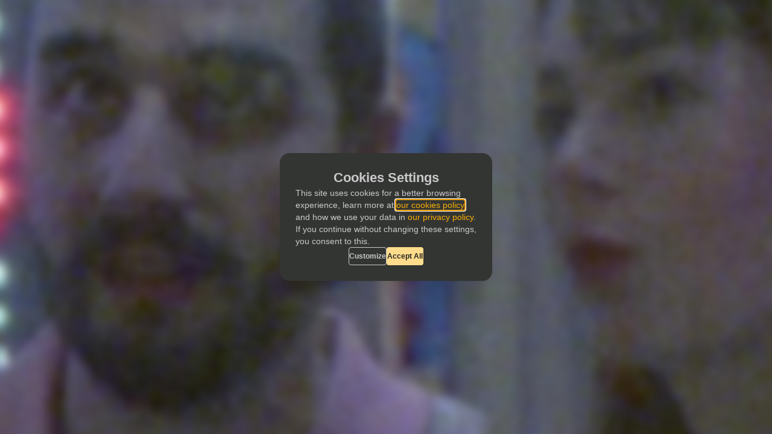

--- FILE ---
content_type: text/html; charset=utf-8
request_url: https://felio.y2m.link/moonlight
body_size: 18613
content:
<!DOCTYPE html><html lang="en"><head><meta charSet="utf-8"/><meta name="viewport" content="width=device-width, initial-scale=1, maximum-scale=1"/><meta name="viewport" content="width=device-width, initial-scale=1"/><link rel="preload" as="image" href="https://y2msmartlinks.s3.eu-west-3.amazonaws.com/bg_thumbnails/felio.moonlight"/><link rel="stylesheet" href="/_next/static/css/f5880a3db466de2a.css" data-precedence="next"/><link rel="stylesheet" href="/_next/static/css/a4332af74ee9d32c.css" data-precedence="next"/><link rel="preload" as="script" fetchPriority="low" href="/_next/static/chunks/webpack-69f468c13ee9820b.js"/><script src="/_next/static/chunks/886c55ba-c7f20f972a6a94f0.js" async=""></script><script src="/_next/static/chunks/840-db724fee94896903.js" async=""></script><script src="/_next/static/chunks/main-app-b918ff1def868291.js" async=""></script><script src="/_next/static/chunks/d27283b4-78ad464d58c8bac9.js" async=""></script><script src="/_next/static/chunks/5d3a3116-704ca498d3f64b80.js" async=""></script><script src="/_next/static/chunks/653-9a03e081ee8eeadd.js" async=""></script><script src="/_next/static/chunks/899-2d5dce65aa12e3fe.js" async=""></script><script src="/_next/static/chunks/703-de544f120b6cb9c2.js" async=""></script><script src="/_next/static/chunks/387-bb568df8eabd309d.js" async=""></script><script src="/_next/static/chunks/929-6230e4f296c3c20d.js" async=""></script><script src="/_next/static/chunks/app/%5Bpath%5D/page-0cba595f8fbc72e5.js" async=""></script><script src="/_next/static/chunks/938-53f229be3cd549ee.js" async=""></script><script src="/_next/static/chunks/app/layout-5f53673988daa99d.js" async=""></script><script src="/_next/static/chunks/app/error-214cde4f4717574b.js" async=""></script><script src="https://js-cdn.music.apple.com/musickit/v3/musickit.js" data-web-components="true" async=""></script><link rel="preload" href="https://flackr.github.io/scroll-timeline/dist/scroll-timeline.js" as="script"/><meta name="apple-music-developer-token" content="eyJhbGciOiJFUzI1NiIsInR5cCI6IkpXVCIsImtpZCI6IlBDNjM2VDNXM1UifQ.eyJpc3MiOiIzMjdHUE0zR1kzIiwiaWF0IjoxNzY5MzEyNzEwLjc1MSwiZXhwIjoxNzY5MzE2MzEwLjc1MX0.gO7XTpZAymuje_0UL_3mWPdzyiyH9wzk-sVEWzdSRJgm9zPl_Mu0DztVRcekpngkPN7wGQPctoXxKehqRhbIKg"/><meta name="apple-music-app-name" content="Smartlink"/><meta name="apple-music-app-build" content="2.0.0"/><title>felio, Tokimeki Records, DLJ  - Moonlight </title><meta property="og:title" content="felio, Tokimeki Records, DLJ  - Moonlight "/><meta property="og:image" content="https://y2msmartlinks.s3.eu-west-3.amazonaws.com/bg_thumbnails/felio.moonlight"/><meta name="twitter:card" content="summary_large_image"/><meta name="twitter:title" content="felio, Tokimeki Records, DLJ  - Moonlight "/><meta name="twitter:image" content="https://y2msmartlinks.s3.eu-west-3.amazonaws.com/bg_thumbnails/felio.moonlight"/><link rel="icon" href="/favicon.ico" type="image/x-icon" sizes="16x16"/><script src="/_next/static/chunks/polyfills-78c92fac7aa8fdd8.js" noModule=""></script></head><body style="padding:0;margin:0"><style data-mantine-styles="true">:root{--mantine-color-white: #fdfdfd;--mantine-color-black: #242423;--mantine-font-family: Inter, sans-serif;--mantine-font-family-headings: Inter, sans-serif;--mantine-primary-color-filled: var(--mantine-color-jasmine-filled);--mantine-primary-color-filled-hover: var(--mantine-color-jasmine-filled-hover);--mantine-primary-color-light: var(--mantine-color-jasmine-light);--mantine-primary-color-light-hover: var(--mantine-color-jasmine-light-hover);--mantine-primary-color-light-color: var(--mantine-color-jasmine-light-color);--mantine-breakpoint-xs: 30em;--mantine-breakpoint-sm: 40em;--mantine-breakpoint-md: 48em;--mantine-breakpoint-lg: 64em;--mantine-breakpoint-xl: 80em;--mantine-breakpoint-2xl: 96em;--mantine-primary-color-0: var(--mantine-color-jasmine-0);--mantine-primary-color-1: var(--mantine-color-jasmine-1);--mantine-primary-color-2: var(--mantine-color-jasmine-2);--mantine-primary-color-3: var(--mantine-color-jasmine-3);--mantine-primary-color-4: var(--mantine-color-jasmine-4);--mantine-primary-color-5: var(--mantine-color-jasmine-5);--mantine-primary-color-6: var(--mantine-color-jasmine-6);--mantine-primary-color-7: var(--mantine-color-jasmine-7);--mantine-primary-color-8: var(--mantine-color-jasmine-8);--mantine-primary-color-9: var(--mantine-color-jasmine-9);--mantine-color-eerieBlack-0: #f5f5f5;--mantine-color-eerieBlack-1: #e8e8e8;--mantine-color-eerieBlack-2: #cecece;--mantine-color-eerieBlack-3: #b3b3b3;--mantine-color-eerieBlack-4: #9b9b9b;--mantine-color-eerieBlack-5: #8d8d8d;--mantine-color-eerieBlack-6: #868686;--mantine-color-eerieBlack-7: #737373;--mantine-color-eerieBlack-8: #666666;--mantine-color-eerieBlack-9: #242423;--mantine-color-alabaster-0: #f4f8ed;--mantine-color-alabaster-1: #e8eddf;--mantine-color-alabaster-2: #d2dbc2;--mantine-color-alabaster-3: #b9c7a0;--mantine-color-alabaster-4: #a4b683;--mantine-color-alabaster-5: #96ab70;--mantine-color-alabaster-6: #8fa665;--mantine-color-alabaster-7: #7b9154;--mantine-color-alabaster-8: #6d8149;--mantine-color-alabaster-9: #5c703a;--mantine-color-jasmine-0: #fff9e2;--mantine-color-jasmine-1: #fff0cd;--mantine-color-jasmine-2: #ffdc8c;--mantine-color-jasmine-3: #ffd066;--mantine-color-jasmine-4: #fec23a;--mantine-color-jasmine-5: #feb91f;--mantine-color-jasmine-6: #ffb40f;--mantine-color-jasmine-7: #e39e00;--mantine-color-jasmine-8: #ca8c00;--mantine-color-jasmine-9: #af7800;--mantine-color-platinium-0: #ecf9f2;--mantine-color-platinium-1: #e1ebe6;--mantine-color-platinium-2: #cfdbd5;--mantine-color-platinium-3: #a8bcb2;--mantine-color-platinium-4: #8ea89b;--mantine-color-platinium-5: #7d9b8c;--mantine-color-platinium-6: #749585;--mantine-color-platinium-7: #618271;--mantine-color-platinium-8: #547464;--mantine-color-platinium-9: #436554;--mantine-color-jet-0: #f5f5f5;--mantine-color-jet-1: #e7e7e7;--mantine-color-jet-2: #cecece;--mantine-color-jet-3: #b2b2b2;--mantine-color-jet-4: #9b9b9b;--mantine-color-jet-5: #8c8c8c;--mantine-color-jet-6: #858585;--mantine-color-jet-7: #727272;--mantine-color-jet-8: #666666;--mantine-color-jet-9: #333533;--mantine-color-baseWhite-0: #fdfdfd;--mantine-color-baseWhite-1: #f5f5f5;--mantine-color-baseWhite-2: #ebebeb;--mantine-color-baseWhite-3: #e2e2e2;--mantine-color-baseWhite-4: #d8d8d8;--mantine-color-baseWhite-5: #cecece;--mantine-color-baseWhite-6: #c4c4c4;--mantine-color-baseWhite-7: #b9b9b9;--mantine-color-baseWhite-8: #aeaeae;--mantine-color-baseWhite-9: #a3a3a3;--mantine-color-baseWhite-10: #999999;--mantine-color-lightFoo-0: #fdfdfd;--mantine-color-lightFoo-1: #fdfdfd;--mantine-color-lightFoo-2: #fdfdfd;--mantine-color-lightFoo-3: #fdfdfd;--mantine-color-lightFoo-4: #fdfdfd;--mantine-color-lightFoo-5: #fdfdfd;--mantine-color-lightFoo-6: #fdfdfd;--mantine-color-lightFoo-7: #fdfdfd;--mantine-color-lightFoo-8: #fdfdfd;--mantine-color-lightFoo-9: #fdfdfd;--mantine-color-darkFoo-0: #333533;--mantine-color-darkFoo-1: #333533;--mantine-color-darkFoo-2: #333533;--mantine-color-darkFoo-3: #333533;--mantine-color-darkFoo-4: #333533;--mantine-color-darkFoo-5: #333533;--mantine-color-darkFoo-6: #333533;--mantine-color-darkFoo-7: #333533;--mantine-color-darkFoo-8: #333533;--mantine-color-darkFoo-9: #333533;--mantine-color-gold-0: #CFB53B;--mantine-color-gold-1: #CFB53B;--mantine-color-gold-2: #CFB53B;--mantine-color-gold-3: #CFB53B;--mantine-color-gold-4: #CFB53B;--mantine-color-gold-5: #CFB53B;--mantine-color-gold-6: #CFB53B;--mantine-color-gold-7: #CFB53B;--mantine-color-gold-8: #CFB53B;--mantine-color-gold-9: #CFB53B;}:root[data-mantine-color-scheme="dark"]{--mantine-primary-color-contrast: var(--mantine-color-black);--mantine-color-anchor: var(--mantine-color-jasmine-4);--mantine-color-dark-filled: var(--mantine-color-dark-2);--mantine-color-dark-filled-hover: var(--mantine-color-dark-3);--mantine-color-dark-light: rgba(201, 201, 201, 0.15);--mantine-color-dark-light-hover: rgba(201, 201, 201, 0.2);--mantine-color-dark-light-color: var(--mantine-color-dark-0);--mantine-color-dark-outline: var(--mantine-color-dark-0);--mantine-color-dark-outline-hover: rgba(201, 201, 201, 0.05);--mantine-color-gray-filled: var(--mantine-color-gray-2);--mantine-color-gray-filled-hover: var(--mantine-color-gray-3);--mantine-color-gray-light: rgba(248, 249, 250, 0.15);--mantine-color-gray-light-hover: rgba(248, 249, 250, 0.2);--mantine-color-gray-light-color: var(--mantine-color-gray-0);--mantine-color-gray-outline: var(--mantine-color-gray-0);--mantine-color-gray-outline-hover: rgba(248, 249, 250, 0.05);--mantine-color-red-filled: var(--mantine-color-red-2);--mantine-color-red-filled-hover: var(--mantine-color-red-3);--mantine-color-red-light: rgba(255, 245, 245, 0.15);--mantine-color-red-light-hover: rgba(255, 245, 245, 0.2);--mantine-color-red-light-color: var(--mantine-color-red-0);--mantine-color-red-outline: var(--mantine-color-red-0);--mantine-color-red-outline-hover: rgba(255, 245, 245, 0.05);--mantine-color-pink-filled: var(--mantine-color-pink-2);--mantine-color-pink-filled-hover: var(--mantine-color-pink-3);--mantine-color-pink-light: rgba(255, 240, 246, 0.15);--mantine-color-pink-light-hover: rgba(255, 240, 246, 0.2);--mantine-color-pink-light-color: var(--mantine-color-pink-0);--mantine-color-pink-outline: var(--mantine-color-pink-0);--mantine-color-pink-outline-hover: rgba(255, 240, 246, 0.05);--mantine-color-grape-filled: var(--mantine-color-grape-2);--mantine-color-grape-filled-hover: var(--mantine-color-grape-3);--mantine-color-grape-light: rgba(248, 240, 252, 0.15);--mantine-color-grape-light-hover: rgba(248, 240, 252, 0.2);--mantine-color-grape-light-color: var(--mantine-color-grape-0);--mantine-color-grape-outline: var(--mantine-color-grape-0);--mantine-color-grape-outline-hover: rgba(248, 240, 252, 0.05);--mantine-color-violet-filled: var(--mantine-color-violet-2);--mantine-color-violet-filled-hover: var(--mantine-color-violet-3);--mantine-color-violet-light: rgba(243, 240, 255, 0.15);--mantine-color-violet-light-hover: rgba(243, 240, 255, 0.2);--mantine-color-violet-light-color: var(--mantine-color-violet-0);--mantine-color-violet-outline: var(--mantine-color-violet-0);--mantine-color-violet-outline-hover: rgba(243, 240, 255, 0.05);--mantine-color-indigo-filled: var(--mantine-color-indigo-2);--mantine-color-indigo-filled-hover: var(--mantine-color-indigo-3);--mantine-color-indigo-light: rgba(237, 242, 255, 0.15);--mantine-color-indigo-light-hover: rgba(237, 242, 255, 0.2);--mantine-color-indigo-light-color: var(--mantine-color-indigo-0);--mantine-color-indigo-outline: var(--mantine-color-indigo-0);--mantine-color-indigo-outline-hover: rgba(237, 242, 255, 0.05);--mantine-color-blue-filled: var(--mantine-color-blue-2);--mantine-color-blue-filled-hover: var(--mantine-color-blue-3);--mantine-color-blue-light: rgba(231, 245, 255, 0.15);--mantine-color-blue-light-hover: rgba(231, 245, 255, 0.2);--mantine-color-blue-light-color: var(--mantine-color-blue-0);--mantine-color-blue-outline: var(--mantine-color-blue-0);--mantine-color-blue-outline-hover: rgba(231, 245, 255, 0.05);--mantine-color-cyan-filled: var(--mantine-color-cyan-2);--mantine-color-cyan-filled-hover: var(--mantine-color-cyan-3);--mantine-color-cyan-light: rgba(227, 250, 252, 0.15);--mantine-color-cyan-light-hover: rgba(227, 250, 252, 0.2);--mantine-color-cyan-light-color: var(--mantine-color-cyan-0);--mantine-color-cyan-outline: var(--mantine-color-cyan-0);--mantine-color-cyan-outline-hover: rgba(227, 250, 252, 0.05);--mantine-color-teal-filled: var(--mantine-color-teal-2);--mantine-color-teal-filled-hover: var(--mantine-color-teal-3);--mantine-color-teal-light: rgba(230, 252, 245, 0.15);--mantine-color-teal-light-hover: rgba(230, 252, 245, 0.2);--mantine-color-teal-light-color: var(--mantine-color-teal-0);--mantine-color-teal-outline: var(--mantine-color-teal-0);--mantine-color-teal-outline-hover: rgba(230, 252, 245, 0.05);--mantine-color-green-filled: var(--mantine-color-green-2);--mantine-color-green-filled-hover: var(--mantine-color-green-3);--mantine-color-green-light: rgba(235, 251, 238, 0.15);--mantine-color-green-light-hover: rgba(235, 251, 238, 0.2);--mantine-color-green-light-color: var(--mantine-color-green-0);--mantine-color-green-outline: var(--mantine-color-green-0);--mantine-color-green-outline-hover: rgba(235, 251, 238, 0.05);--mantine-color-lime-filled: var(--mantine-color-lime-2);--mantine-color-lime-filled-hover: var(--mantine-color-lime-3);--mantine-color-lime-light: rgba(244, 252, 227, 0.15);--mantine-color-lime-light-hover: rgba(244, 252, 227, 0.2);--mantine-color-lime-light-color: var(--mantine-color-lime-0);--mantine-color-lime-outline: var(--mantine-color-lime-0);--mantine-color-lime-outline-hover: rgba(244, 252, 227, 0.05);--mantine-color-yellow-filled: var(--mantine-color-yellow-2);--mantine-color-yellow-filled-hover: var(--mantine-color-yellow-3);--mantine-color-yellow-light: rgba(255, 249, 219, 0.15);--mantine-color-yellow-light-hover: rgba(255, 249, 219, 0.2);--mantine-color-yellow-light-color: var(--mantine-color-yellow-0);--mantine-color-yellow-outline: var(--mantine-color-yellow-0);--mantine-color-yellow-outline-hover: rgba(255, 249, 219, 0.05);--mantine-color-orange-filled: var(--mantine-color-orange-2);--mantine-color-orange-filled-hover: var(--mantine-color-orange-3);--mantine-color-orange-light: rgba(255, 244, 230, 0.15);--mantine-color-orange-light-hover: rgba(255, 244, 230, 0.2);--mantine-color-orange-light-color: var(--mantine-color-orange-0);--mantine-color-orange-outline: var(--mantine-color-orange-0);--mantine-color-orange-outline-hover: rgba(255, 244, 230, 0.05);--mantine-color-eerieBlack-text: var(--mantine-color-eerieBlack-4);--mantine-color-eerieBlack-filled: var(--mantine-color-eerieBlack-2);--mantine-color-eerieBlack-filled-hover: var(--mantine-color-eerieBlack-3);--mantine-color-eerieBlack-light: rgba(245, 245, 245, 0.15);--mantine-color-eerieBlack-light-hover: rgba(245, 245, 245, 0.2);--mantine-color-eerieBlack-light-color: var(--mantine-color-eerieBlack-0);--mantine-color-eerieBlack-outline: var(--mantine-color-eerieBlack-0);--mantine-color-eerieBlack-outline-hover: rgba(245, 245, 245, 0.05);--mantine-color-alabaster-text: var(--mantine-color-alabaster-4);--mantine-color-alabaster-filled: var(--mantine-color-alabaster-2);--mantine-color-alabaster-filled-hover: var(--mantine-color-alabaster-3);--mantine-color-alabaster-light: rgba(244, 248, 237, 0.15);--mantine-color-alabaster-light-hover: rgba(244, 248, 237, 0.2);--mantine-color-alabaster-light-color: var(--mantine-color-alabaster-0);--mantine-color-alabaster-outline: var(--mantine-color-alabaster-0);--mantine-color-alabaster-outline-hover: rgba(244, 248, 237, 0.05);--mantine-color-jasmine-text: var(--mantine-color-jasmine-4);--mantine-color-jasmine-filled: var(--mantine-color-jasmine-2);--mantine-color-jasmine-filled-hover: var(--mantine-color-jasmine-3);--mantine-color-jasmine-light: rgba(255, 249, 226, 0.15);--mantine-color-jasmine-light-hover: rgba(255, 249, 226, 0.2);--mantine-color-jasmine-light-color: var(--mantine-color-jasmine-0);--mantine-color-jasmine-outline: var(--mantine-color-jasmine-0);--mantine-color-jasmine-outline-hover: rgba(255, 249, 226, 0.05);--mantine-color-platinium-text: var(--mantine-color-platinium-4);--mantine-color-platinium-filled: var(--mantine-color-platinium-2);--mantine-color-platinium-filled-hover: var(--mantine-color-platinium-3);--mantine-color-platinium-light: rgba(236, 249, 242, 0.15);--mantine-color-platinium-light-hover: rgba(236, 249, 242, 0.2);--mantine-color-platinium-light-color: var(--mantine-color-platinium-0);--mantine-color-platinium-outline: var(--mantine-color-platinium-0);--mantine-color-platinium-outline-hover: rgba(236, 249, 242, 0.05);--mantine-color-jet-text: var(--mantine-color-jet-4);--mantine-color-jet-filled: var(--mantine-color-jet-2);--mantine-color-jet-filled-hover: var(--mantine-color-jet-3);--mantine-color-jet-light: rgba(245, 245, 245, 0.15);--mantine-color-jet-light-hover: rgba(245, 245, 245, 0.2);--mantine-color-jet-light-color: var(--mantine-color-jet-0);--mantine-color-jet-outline: var(--mantine-color-jet-0);--mantine-color-jet-outline-hover: rgba(245, 245, 245, 0.05);--mantine-color-baseWhite-text: var(--mantine-color-baseWhite-4);--mantine-color-baseWhite-filled: var(--mantine-color-baseWhite-2);--mantine-color-baseWhite-filled-hover: var(--mantine-color-baseWhite-3);--mantine-color-baseWhite-light: rgba(253, 253, 253, 0.15);--mantine-color-baseWhite-light-hover: rgba(253, 253, 253, 0.2);--mantine-color-baseWhite-light-color: var(--mantine-color-baseWhite-0);--mantine-color-baseWhite-outline: var(--mantine-color-baseWhite-0);--mantine-color-baseWhite-outline-hover: rgba(253, 253, 253, 0.05);--mantine-color-lightFoo-text: var(--mantine-color-lightFoo-4);--mantine-color-lightFoo-filled: var(--mantine-color-lightFoo-2);--mantine-color-lightFoo-filled-hover: var(--mantine-color-lightFoo-3);--mantine-color-lightFoo-light: rgba(253, 253, 253, 0.15);--mantine-color-lightFoo-light-hover: rgba(253, 253, 253, 0.2);--mantine-color-lightFoo-light-color: var(--mantine-color-lightFoo-0);--mantine-color-lightFoo-outline: var(--mantine-color-lightFoo-0);--mantine-color-lightFoo-outline-hover: rgba(253, 253, 253, 0.05);--mantine-color-darkFoo-text: var(--mantine-color-darkFoo-4);--mantine-color-darkFoo-filled: var(--mantine-color-darkFoo-2);--mantine-color-darkFoo-filled-hover: var(--mantine-color-darkFoo-3);--mantine-color-darkFoo-light: rgba(51, 53, 51, 0.15);--mantine-color-darkFoo-light-hover: rgba(51, 53, 51, 0.2);--mantine-color-darkFoo-light-color: var(--mantine-color-darkFoo-0);--mantine-color-darkFoo-outline: var(--mantine-color-darkFoo-0);--mantine-color-darkFoo-outline-hover: rgba(51, 53, 51, 0.05);--mantine-color-gold-text: var(--mantine-color-gold-4);--mantine-color-gold-filled: var(--mantine-color-gold-2);--mantine-color-gold-filled-hover: var(--mantine-color-gold-3);--mantine-color-gold-light: rgba(207, 181, 59, 0.15);--mantine-color-gold-light-hover: rgba(207, 181, 59, 0.2);--mantine-color-gold-light-color: var(--mantine-color-gold-0);--mantine-color-gold-outline: var(--mantine-color-gold-0);--mantine-color-gold-outline-hover: rgba(207, 181, 59, 0.05);--mantine-color-foo-0: #333533;--mantine-color-foo-1: #333533;--mantine-color-foo-2: #333533;--mantine-color-foo-3: #333533;--mantine-color-foo-4: #333533;--mantine-color-foo-5: #333533;--mantine-color-foo-6: #333533;--mantine-color-foo-7: #333533;--mantine-color-foo-8: #333533;--mantine-color-foo-9: #333533;--mantine-color-foo-text: var(--mantine-color-foo-4);--mantine-color-foo-filled: var(--mantine-color-foo-2);--mantine-color-foo-filled-hover: var(--mantine-color-foo-3);--mantine-color-foo-light: rgba(51, 53, 51, 0.15);--mantine-color-foo-light-hover: rgba(51, 53, 51, 0.2);--mantine-color-foo-light-color: var(--mantine-color-foo-0);--mantine-color-foo-outline: var(--mantine-color-foo-0);--mantine-color-foo-outline-hover: rgba(51, 53, 51, 0.05);}:root[data-mantine-color-scheme="light"]{--mantine-primary-color-contrast: var(--mantine-color-black);--mantine-color-text: #242423;--mantine-color-body: #fdfdfd;--mantine-color-anchor: var(--mantine-color-jasmine-2);--mantine-color-dark-filled: var(--mantine-color-dark-2);--mantine-color-dark-filled-hover: var(--mantine-color-dark-3);--mantine-color-dark-light: rgba(130, 130, 130, 0.1);--mantine-color-dark-light-hover: rgba(130, 130, 130, 0.12);--mantine-color-dark-light-color: var(--mantine-color-dark-2);--mantine-color-dark-outline: var(--mantine-color-dark-2);--mantine-color-dark-outline-hover: rgba(130, 130, 130, 0.05);--mantine-color-gray-filled: var(--mantine-color-gray-2);--mantine-color-gray-filled-hover: var(--mantine-color-gray-3);--mantine-color-gray-light: rgba(233, 236, 239, 0.1);--mantine-color-gray-light-hover: rgba(233, 236, 239, 0.12);--mantine-color-gray-light-color: var(--mantine-color-gray-2);--mantine-color-gray-outline: var(--mantine-color-gray-2);--mantine-color-gray-outline-hover: rgba(233, 236, 239, 0.05);--mantine-color-red-filled: var(--mantine-color-red-2);--mantine-color-red-filled-hover: var(--mantine-color-red-3);--mantine-color-red-light: rgba(255, 201, 201, 0.1);--mantine-color-red-light-hover: rgba(255, 201, 201, 0.12);--mantine-color-red-light-color: var(--mantine-color-red-2);--mantine-color-red-outline: var(--mantine-color-red-2);--mantine-color-red-outline-hover: rgba(255, 201, 201, 0.05);--mantine-color-pink-filled: var(--mantine-color-pink-2);--mantine-color-pink-filled-hover: var(--mantine-color-pink-3);--mantine-color-pink-light: rgba(252, 194, 215, 0.1);--mantine-color-pink-light-hover: rgba(252, 194, 215, 0.12);--mantine-color-pink-light-color: var(--mantine-color-pink-2);--mantine-color-pink-outline: var(--mantine-color-pink-2);--mantine-color-pink-outline-hover: rgba(252, 194, 215, 0.05);--mantine-color-grape-filled: var(--mantine-color-grape-2);--mantine-color-grape-filled-hover: var(--mantine-color-grape-3);--mantine-color-grape-light: rgba(238, 190, 250, 0.1);--mantine-color-grape-light-hover: rgba(238, 190, 250, 0.12);--mantine-color-grape-light-color: var(--mantine-color-grape-2);--mantine-color-grape-outline: var(--mantine-color-grape-2);--mantine-color-grape-outline-hover: rgba(238, 190, 250, 0.05);--mantine-color-violet-filled: var(--mantine-color-violet-2);--mantine-color-violet-filled-hover: var(--mantine-color-violet-3);--mantine-color-violet-light: rgba(208, 191, 255, 0.1);--mantine-color-violet-light-hover: rgba(208, 191, 255, 0.12);--mantine-color-violet-light-color: var(--mantine-color-violet-2);--mantine-color-violet-outline: var(--mantine-color-violet-2);--mantine-color-violet-outline-hover: rgba(208, 191, 255, 0.05);--mantine-color-indigo-filled: var(--mantine-color-indigo-2);--mantine-color-indigo-filled-hover: var(--mantine-color-indigo-3);--mantine-color-indigo-light: rgba(186, 200, 255, 0.1);--mantine-color-indigo-light-hover: rgba(186, 200, 255, 0.12);--mantine-color-indigo-light-color: var(--mantine-color-indigo-2);--mantine-color-indigo-outline: var(--mantine-color-indigo-2);--mantine-color-indigo-outline-hover: rgba(186, 200, 255, 0.05);--mantine-color-blue-filled: var(--mantine-color-blue-2);--mantine-color-blue-filled-hover: var(--mantine-color-blue-3);--mantine-color-blue-light: rgba(165, 216, 255, 0.1);--mantine-color-blue-light-hover: rgba(165, 216, 255, 0.12);--mantine-color-blue-light-color: var(--mantine-color-blue-2);--mantine-color-blue-outline: var(--mantine-color-blue-2);--mantine-color-blue-outline-hover: rgba(165, 216, 255, 0.05);--mantine-color-cyan-filled: var(--mantine-color-cyan-2);--mantine-color-cyan-filled-hover: var(--mantine-color-cyan-3);--mantine-color-cyan-light: rgba(153, 233, 242, 0.1);--mantine-color-cyan-light-hover: rgba(153, 233, 242, 0.12);--mantine-color-cyan-light-color: var(--mantine-color-cyan-2);--mantine-color-cyan-outline: var(--mantine-color-cyan-2);--mantine-color-cyan-outline-hover: rgba(153, 233, 242, 0.05);--mantine-color-teal-filled: var(--mantine-color-teal-2);--mantine-color-teal-filled-hover: var(--mantine-color-teal-3);--mantine-color-teal-light: rgba(150, 242, 215, 0.1);--mantine-color-teal-light-hover: rgba(150, 242, 215, 0.12);--mantine-color-teal-light-color: var(--mantine-color-teal-2);--mantine-color-teal-outline: var(--mantine-color-teal-2);--mantine-color-teal-outline-hover: rgba(150, 242, 215, 0.05);--mantine-color-green-filled: var(--mantine-color-green-2);--mantine-color-green-filled-hover: var(--mantine-color-green-3);--mantine-color-green-light: rgba(178, 242, 187, 0.1);--mantine-color-green-light-hover: rgba(178, 242, 187, 0.12);--mantine-color-green-light-color: var(--mantine-color-green-2);--mantine-color-green-outline: var(--mantine-color-green-2);--mantine-color-green-outline-hover: rgba(178, 242, 187, 0.05);--mantine-color-lime-filled: var(--mantine-color-lime-2);--mantine-color-lime-filled-hover: var(--mantine-color-lime-3);--mantine-color-lime-light: rgba(216, 245, 162, 0.1);--mantine-color-lime-light-hover: rgba(216, 245, 162, 0.12);--mantine-color-lime-light-color: var(--mantine-color-lime-2);--mantine-color-lime-outline: var(--mantine-color-lime-2);--mantine-color-lime-outline-hover: rgba(216, 245, 162, 0.05);--mantine-color-yellow-filled: var(--mantine-color-yellow-2);--mantine-color-yellow-filled-hover: var(--mantine-color-yellow-3);--mantine-color-yellow-light: rgba(255, 236, 153, 0.1);--mantine-color-yellow-light-hover: rgba(255, 236, 153, 0.12);--mantine-color-yellow-light-color: var(--mantine-color-yellow-2);--mantine-color-yellow-outline: var(--mantine-color-yellow-2);--mantine-color-yellow-outline-hover: rgba(255, 236, 153, 0.05);--mantine-color-orange-filled: var(--mantine-color-orange-2);--mantine-color-orange-filled-hover: var(--mantine-color-orange-3);--mantine-color-orange-light: rgba(255, 216, 168, 0.1);--mantine-color-orange-light-hover: rgba(255, 216, 168, 0.12);--mantine-color-orange-light-color: var(--mantine-color-orange-2);--mantine-color-orange-outline: var(--mantine-color-orange-2);--mantine-color-orange-outline-hover: rgba(255, 216, 168, 0.05);--mantine-color-eerieBlack-text: var(--mantine-color-eerieBlack-filled);--mantine-color-eerieBlack-filled: var(--mantine-color-eerieBlack-2);--mantine-color-eerieBlack-filled-hover: var(--mantine-color-eerieBlack-3);--mantine-color-eerieBlack-light: rgba(206, 206, 206, 0.1);--mantine-color-eerieBlack-light-hover: rgba(206, 206, 206, 0.12);--mantine-color-eerieBlack-light-color: var(--mantine-color-eerieBlack-2);--mantine-color-eerieBlack-outline: var(--mantine-color-eerieBlack-2);--mantine-color-eerieBlack-outline-hover: rgba(206, 206, 206, 0.05);--mantine-color-alabaster-text: var(--mantine-color-alabaster-filled);--mantine-color-alabaster-filled: var(--mantine-color-alabaster-2);--mantine-color-alabaster-filled-hover: var(--mantine-color-alabaster-3);--mantine-color-alabaster-light: rgba(210, 219, 194, 0.1);--mantine-color-alabaster-light-hover: rgba(210, 219, 194, 0.12);--mantine-color-alabaster-light-color: var(--mantine-color-alabaster-2);--mantine-color-alabaster-outline: var(--mantine-color-alabaster-2);--mantine-color-alabaster-outline-hover: rgba(210, 219, 194, 0.05);--mantine-color-jasmine-text: var(--mantine-color-jasmine-filled);--mantine-color-jasmine-filled: var(--mantine-color-jasmine-2);--mantine-color-jasmine-filled-hover: var(--mantine-color-jasmine-3);--mantine-color-jasmine-light: rgba(255, 220, 140, 0.1);--mantine-color-jasmine-light-hover: rgba(255, 220, 140, 0.12);--mantine-color-jasmine-light-color: var(--mantine-color-jasmine-2);--mantine-color-jasmine-outline: var(--mantine-color-jasmine-2);--mantine-color-jasmine-outline-hover: rgba(255, 220, 140, 0.05);--mantine-color-platinium-text: var(--mantine-color-platinium-filled);--mantine-color-platinium-filled: var(--mantine-color-platinium-2);--mantine-color-platinium-filled-hover: var(--mantine-color-platinium-3);--mantine-color-platinium-light: rgba(207, 219, 213, 0.1);--mantine-color-platinium-light-hover: rgba(207, 219, 213, 0.12);--mantine-color-platinium-light-color: var(--mantine-color-platinium-2);--mantine-color-platinium-outline: var(--mantine-color-platinium-2);--mantine-color-platinium-outline-hover: rgba(207, 219, 213, 0.05);--mantine-color-jet-text: var(--mantine-color-jet-filled);--mantine-color-jet-filled: var(--mantine-color-jet-2);--mantine-color-jet-filled-hover: var(--mantine-color-jet-3);--mantine-color-jet-light: rgba(206, 206, 206, 0.1);--mantine-color-jet-light-hover: rgba(206, 206, 206, 0.12);--mantine-color-jet-light-color: var(--mantine-color-jet-2);--mantine-color-jet-outline: var(--mantine-color-jet-2);--mantine-color-jet-outline-hover: rgba(206, 206, 206, 0.05);--mantine-color-baseWhite-text: var(--mantine-color-baseWhite-filled);--mantine-color-baseWhite-filled: var(--mantine-color-baseWhite-2);--mantine-color-baseWhite-filled-hover: var(--mantine-color-baseWhite-3);--mantine-color-baseWhite-light: rgba(235, 235, 235, 0.1);--mantine-color-baseWhite-light-hover: rgba(235, 235, 235, 0.12);--mantine-color-baseWhite-light-color: var(--mantine-color-baseWhite-2);--mantine-color-baseWhite-outline: var(--mantine-color-baseWhite-2);--mantine-color-baseWhite-outline-hover: rgba(235, 235, 235, 0.05);--mantine-color-lightFoo-text: var(--mantine-color-lightFoo-filled);--mantine-color-lightFoo-filled: var(--mantine-color-lightFoo-2);--mantine-color-lightFoo-filled-hover: var(--mantine-color-lightFoo-3);--mantine-color-lightFoo-light: rgba(253, 253, 253, 0.1);--mantine-color-lightFoo-light-hover: rgba(253, 253, 253, 0.12);--mantine-color-lightFoo-light-color: var(--mantine-color-lightFoo-2);--mantine-color-lightFoo-outline: var(--mantine-color-lightFoo-2);--mantine-color-lightFoo-outline-hover: rgba(253, 253, 253, 0.05);--mantine-color-darkFoo-text: var(--mantine-color-darkFoo-filled);--mantine-color-darkFoo-filled: var(--mantine-color-darkFoo-2);--mantine-color-darkFoo-filled-hover: var(--mantine-color-darkFoo-3);--mantine-color-darkFoo-light: rgba(51, 53, 51, 0.1);--mantine-color-darkFoo-light-hover: rgba(51, 53, 51, 0.12);--mantine-color-darkFoo-light-color: var(--mantine-color-darkFoo-2);--mantine-color-darkFoo-outline: var(--mantine-color-darkFoo-2);--mantine-color-darkFoo-outline-hover: rgba(51, 53, 51, 0.05);--mantine-color-gold-text: var(--mantine-color-gold-filled);--mantine-color-gold-filled: var(--mantine-color-gold-2);--mantine-color-gold-filled-hover: var(--mantine-color-gold-3);--mantine-color-gold-light: rgba(207, 181, 59, 0.1);--mantine-color-gold-light-hover: rgba(207, 181, 59, 0.12);--mantine-color-gold-light-color: var(--mantine-color-gold-2);--mantine-color-gold-outline: var(--mantine-color-gold-2);--mantine-color-gold-outline-hover: rgba(207, 181, 59, 0.05);--mantine-color-foo-0: #fdfdfd;--mantine-color-foo-1: #fdfdfd;--mantine-color-foo-2: #fdfdfd;--mantine-color-foo-3: #fdfdfd;--mantine-color-foo-4: #fdfdfd;--mantine-color-foo-5: #fdfdfd;--mantine-color-foo-6: #fdfdfd;--mantine-color-foo-7: #fdfdfd;--mantine-color-foo-8: #fdfdfd;--mantine-color-foo-9: #fdfdfd;--mantine-color-foo-text: var(--mantine-color-foo-filled);--mantine-color-foo-filled: var(--mantine-color-foo-2);--mantine-color-foo-filled-hover: var(--mantine-color-foo-3);--mantine-color-foo-light: rgba(253, 253, 253, 0.1);--mantine-color-foo-light-hover: rgba(253, 253, 253, 0.12);--mantine-color-foo-light-color: var(--mantine-color-foo-2);--mantine-color-foo-outline: var(--mantine-color-foo-2);--mantine-color-foo-outline-hover: rgba(253, 253, 253, 0.05);}</style><style data-mantine-styles="classes">@media (max-width: 29.99375em) {.mantine-visible-from-xs {display: none !important;}}@media (min-width: 30em) {.mantine-hidden-from-xs {display: none !important;}}@media (max-width: 39.99375em) {.mantine-visible-from-sm {display: none !important;}}@media (min-width: 40em) {.mantine-hidden-from-sm {display: none !important;}}@media (max-width: 47.99375em) {.mantine-visible-from-md {display: none !important;}}@media (min-width: 48em) {.mantine-hidden-from-md {display: none !important;}}@media (max-width: 63.99375em) {.mantine-visible-from-lg {display: none !important;}}@media (min-width: 64em) {.mantine-hidden-from-lg {display: none !important;}}@media (max-width: 79.99375em) {.mantine-visible-from-xl {display: none !important;}}@media (min-width: 80em) {.mantine-hidden-from-xl {display: none !important;}}@media (max-width: 95.99375em) {.mantine-visible-from-2xl {display: none !important;}}@media (min-width: 96em) {.mantine-hidden-from-2xl {display: none !important;}}</style><div style="position:absolute;top:0;left:0;width:100%;height:100vh;overflow:hidden;z-index:-10" class=""><img style="width:100%;height:100%;object-fit:cover;transform:scale(1.4);filter:blur(4px)" class="m_9e117634 mantine-Image-root" src="https://y2msmartlinks.s3.eu-west-3.amazonaws.com/bg_thumbnails/felio.moonlight" alt="Page Background"/></div><div style="position:relative;width:100vw;height:100svh;color:white;font-family:Titillium Web, sans-serif" class="m_4451eb3a mantine-Center-root"><div style="position:relative;display:grid;width:100vw;height:100svh;box-sizing:border-box" class=""><div style="position:absolute;width:100%;height:100%;z-index:1" class=""><div style="position:absolute;width:100%;bottom:0;height:44%;backdrop-filter:blur(6px);mask:linear-gradient(to bottom, rgba(0, 0, 0, 0) 0%, rgba(0, 0, 0, 0.8) 50%, rgba(0, 0, 0, 1) 100%)" class=""></div><div style="z-index:-100;position:absolute;width:100%;height:100%;opacity:1;background:linear-gradient(0deg, #121212 0%, #181818 10%, #181818 46%, rgba(24, 24, 24, 0) 56%)" class=""></div><div style="position:absolute;top:0;left:0;width:100%;height:100%;z-index:-200;object-fit:cover" class=""><video autoPlay="" playsInline="" muted="" loop="" style="position:relative;width:100%;height:100%;object-fit:cover"><source src="https://y2msmartlinks.s3.eu-west-3.amazonaws.com/bg_video/felio.moonlight" type="video/mp4"/></video></div></div><div style="z-index:2;grid-row:1 / 1;grid-column:1 / 1" class=""><div style="--scrollarea-scrollbar-size:0rem;position:absolute;width:100%;height:100%;scroll-behavior:smooth;backdrop-filter:blur(0px) brightness(1);transition:backdrop-filter 0.1s ease-out;--sa-corner-width:0px;--sa-corner-height:0px" class="m_d57069b5 mantine-ScrollArea-root"><div style="overflow-x:hidden;overflow-y:hidden" class="m_c0783ff9 mantine-ScrollArea-viewport" data-scrollbars="xy"><div style="min-width:100%"><div style="position:absolute;right:0;display:flex;justify-content:flex-end;padding-top:2rem;z-index:20;opacity:1;transform:translateX(0px);transition:opacity 150ms ease-out, transform 150ms ease-out;pointer-events:auto" class=""></div><div style="--stack-gap:var(--mantine-spacing-md);--stack-align:stretch;--stack-justify:flex-start;padding-top:50vh;position:relative;width:100%;background:transparent;z-index:10;mih:95vh" class="m_6d731127 mantine-Stack-root"><div style="display:flex;width:100%;align-items:center;grid-area:title / title" class=""><div style="--stack-gap:var(--mantine-spacing-xs);--stack-align:stretch;--stack-justify:flex-start;flex-grow:1;margin-bottom:var(--mantine-spacing-md);margin-left:var(--mantine-spacing-md)" class="m_6d731127 mantine-Stack-root"><h1 style="--title-fw:var(--mantine-h1-font-weight);--title-lh:var(--mantine-h1-line-height);--title-fz:var(--mantine-h1-font-size);margin:0rem;padding:0rem;font-size:calc(1.5rem * var(--mantine-scale));font-weight:600;line-height:1.875rem" class="m_8a5d1357 mantine-Title-root" data-order="1">felio, Tokimeki Records, DLJ </h1><h2 style="--title-fw:var(--mantine-h2-font-weight);--title-lh:var(--mantine-h2-line-height);--title-fz:var(--mantine-h2-font-size);margin:0rem;padding:0rem;font-size:calc(1.25rem * var(--mantine-scale));font-weight:400;line-height:1.25rem" class="m_8a5d1357 mantine-Title-root" data-order="2">Moonlight </h2></div></div><ul style="--stack-gap:var(--mantine-spacing-sm);--stack-align:stretch;--stack-justify:flex-start;list-style:none;min-height:50vh;margin-inline:var(--mantine-spacing-md);margin-bottom:var(--mantine-spacing-md);padding:0rem" class="m_6d731127 mantine-Stack-root"><li style="--paper-radius:var(--mantine-radius-md);cursor:pointer;min-height:48px;overflow-x:auto;-ms-overflow-style:none;scrollbar-width:none;padding:var(--mantine-spacing-sm);background:var(--mantine-color-gray-8)" class="m_1b7284a3 mantine-Paper-root"><div style="--group-gap:var(--mantine-spacing-md);--group-align:center;--group-justify:space-between;--group-wrap:nowrap" class="m_4081bf90 mantine-Group-root"><div style="--group-gap:var(--mantine-spacing-xs);--group-align:center;--group-justify:flex-start;--group-wrap:nowrap" class="m_4081bf90 mantine-Group-root"><div style="align-items:center;justify-content:center" class="m_8bffd616 mantine-Flex-root __m__-Rddkr5l6rbd4vfbja"><style data-mantine-styles="inline">.__m__-R1dddkr5l6rbd4vfbja{width:calc(2.75rem * var(--mantine-scale));height:calc(2.75rem * var(--mantine-scale));}@media(min-width: 40em){.__m__-R1dddkr5l6rbd4vfbja{width:calc(2rem * var(--mantine-scale));height:calc(2rem * var(--mantine-scale));}}</style><button style="[data-disabled]:[object Object];--ai-bg:transparent;--ai-hover:transparent;--ai-color:var(--mantine-color-jasmine-light-color);--ai-bd:calc(0.0625rem * var(--mantine-scale)) solid transparent" class="mantine-focus-auto mantine-active m_8d3f4000 mantine-ActionIcon-root m_87cf2631 mantine-UnstyledButton-root __m__-R1dddkr5l6rbd4vfbja" data-variant="transparent" type="button"><span class="m_8d3afb97 mantine-ActionIcon-icon"><svg xmlns="http://www.w3.org/2000/svg" width="100%" height="100%" viewBox="0 0 24 24" fill="#1ed760" stroke="none" class="tabler-icon tabler-icon-brand-spotify-filled "><path d="M17 3.34a10 10 0 1 1 -15 8.66l.005 -.324a10 10 0 0 1 14.995 -8.336m-2.168 11.605c-1.285 -1.927 -4.354 -2.132 -6.387 -.777a1 1 0 0 0 1.11 1.664c1.195 -.797 3.014 -.675 3.613 .223a1 1 0 1 0 1.664 -1.11m1.268 -3.245c-2.469 -1.852 -5.895 -2.187 -8.608 -.589a1 1 0 0 0 1.016 1.724c1.986 -1.171 4.544 -.92 6.392 .465a1 1 0 0 0 1.2 -1.6m1.43 -3.048c-3.677 -2.298 -7.766 -2.152 -10.977 -.546a1 1 0 0 0 .894 1.788c2.635 -1.317 5.997 -1.437 9.023 .454a1 1 0 1 0 1.06 -1.696"></path></svg></span></button></div><p style="--text-fz:var(--mantine-font-size-md);--text-lh:var(--mantine-line-height-md);white-space:normal;flex:1;min-width:0;color:var(--mantine-color-white)" class="mantine-focus-auto m_b6d8b162 mantine-Text-root" data-size="md">Spotify</p></div><div style="--group-gap:var(--mantine-spacing-xs);--group-align:center;--group-justify:center;--group-wrap:nowrap;padding-left:var(--mantine-spacing-xs)" class="m_4081bf90 mantine-Group-root"><style data-mantine-styles="inline">.__m__-Rdlkr5l6rbd4vfbja{width:calc(2.375rem * var(--mantine-scale));height:calc(2.375rem * var(--mantine-scale));}@media(min-width: 40em){.__m__-Rdlkr5l6rbd4vfbja{width:calc(1.75rem * var(--mantine-scale));height:calc(1.75rem * var(--mantine-scale));}}</style><button style="[data-disabled]:[object Object];--ai-bg:transparent;--ai-hover:transparent;--ai-color:var(--mantine-color-jasmine-light-color);--ai-bd:calc(0.0625rem * var(--mantine-scale)) solid transparent;color:var(--mantine-color-gray-5)" class="mantine-focus-auto mantine-active m_8d3f4000 mantine-ActionIcon-root m_87cf2631 mantine-UnstyledButton-root __m__-Rdlkr5l6rbd4vfbja" data-variant="transparent" type="button"><span class="m_8d3afb97 mantine-ActionIcon-icon"><svg xmlns="https://www.w3.org/2000/svg" width="163" height="163" viewBox="0 0 163 163" fill="none"><path d="M81.25 0C36.4492 0 0 36.4492 0 81.25C0 126.051 36.4492 162.5 81.25 162.5C126.051 162.5 162.5 126.051 162.5 81.25C162.5 36.4492 126.051 0 81.25 0ZM110.457 84.8828L65.75 111.891C65.1092 112.275 64.3778 112.481 63.6308 112.489C62.8838 112.497 62.1482 112.306 61.4993 111.936C60.8504 111.566 60.3117 111.03 59.9384 110.383C59.5651 109.736 59.3707 109.001 59.375 108.254V54.2461C59.3707 53.4991 59.5651 52.7644 59.9384 52.1173C60.3117 51.4703 60.8504 50.9342 61.4993 50.564C62.1482 50.1939 62.8838 50.003 63.6308 50.0109C64.3778 50.0189 65.1092 50.2255 65.75 50.6094L110.457 77.6172C111.08 77.9968 111.595 78.5304 111.953 79.1666C112.31 79.8028 112.498 80.5203 112.498 81.25C112.498 81.9797 112.31 82.6972 111.953 83.3334C111.595 83.9696 111.08 84.5032 110.457 84.8828Z" fill="currentColor"></path></svg></span></button></div></div></li><li style="--paper-radius:var(--mantine-radius-md);cursor:pointer;min-height:48px;overflow-x:auto;-ms-overflow-style:none;scrollbar-width:none;padding:var(--mantine-spacing-sm);background:var(--mantine-color-gray-8)" class="m_1b7284a3 mantine-Paper-root"><div style="--group-gap:var(--mantine-spacing-md);--group-align:center;--group-justify:space-between;--group-wrap:nowrap" class="m_4081bf90 mantine-Group-root"><div style="--group-gap:var(--mantine-spacing-xs);--group-align:center;--group-justify:flex-start;--group-wrap:nowrap" class="m_4081bf90 mantine-Group-root"><div style="align-items:center;justify-content:center" class="m_8bffd616 mantine-Flex-root __m__-Rddlb5l6rbd4vfbja"><style data-mantine-styles="inline">.__m__-R1dddlb5l6rbd4vfbja{width:calc(2.75rem * var(--mantine-scale));height:calc(2.75rem * var(--mantine-scale));}@media(min-width: 40em){.__m__-R1dddlb5l6rbd4vfbja{width:calc(2rem * var(--mantine-scale));height:calc(2rem * var(--mantine-scale));}}</style><button style="[data-disabled]:[object Object];--ai-bg:transparent;--ai-hover:transparent;--ai-color:var(--mantine-color-jasmine-light-color);--ai-bd:calc(0.0625rem * var(--mantine-scale)) solid transparent" class="mantine-focus-auto mantine-active m_8d3f4000 mantine-ActionIcon-root m_87cf2631 mantine-UnstyledButton-root __m__-R1dddlb5l6rbd4vfbja" data-variant="transparent" type="button"><span class="m_8d3afb97 mantine-ActionIcon-icon"><svg width="100%" height="100%" color="#f94c57" stroke="currentColor" fill="currentColor" stroke-width="0" viewBox="0 0 512 512" xmlns="http://www.w3.org/2000/svg"><path d="M349.13 136.86c-40.32 0-57.36 19.24-85.44 19.24-28.79 0-50.75-19.1-85.69-19.1-34.2 0-70.67 20.88-93.83 56.45-32.52 50.16-27 144.63 25.67 225.11 18.84 28.81 44 61.12 77 61.47h.6c28.68 0 37.2-18.78 76.67-19h.6c38.88 0 46.68 18.89 75.24 18.89h.6c33-.35 59.51-36.15 78.35-64.85 13.56-20.64 18.6-31 29-54.35-76.19-28.92-88.43-136.93-13.08-178.34-23-28.8-55.32-45.48-85.79-45.48z"></path><path d="M340.25 32c-24 1.63-52 16.91-68.4 36.86-14.88 18.08-27.12 44.9-22.32 70.91h1.92c25.56 0 51.72-15.39 67-35.11 14.72-18.77 25.88-45.37 21.8-72.66z"></path></svg></span></button></div><p style="--text-fz:var(--mantine-font-size-md);--text-lh:var(--mantine-line-height-md);white-space:normal;flex:1;min-width:0;color:var(--mantine-color-white)" class="mantine-focus-auto m_b6d8b162 mantine-Text-root" data-size="md">Apple</p></div><div style="--group-gap:var(--mantine-spacing-xs);--group-align:center;--group-justify:center;--group-wrap:nowrap;padding-left:var(--mantine-spacing-xs)" class="m_4081bf90 mantine-Group-root"><style data-mantine-styles="inline">.__m__-Rdllb5l6rbd4vfbja{width:calc(2.375rem * var(--mantine-scale));height:calc(2.375rem * var(--mantine-scale));}@media(min-width: 40em){.__m__-Rdllb5l6rbd4vfbja{width:calc(1.75rem * var(--mantine-scale));height:calc(1.75rem * var(--mantine-scale));}}</style><button style="[data-disabled]:[object Object];--ai-bg:transparent;--ai-hover:transparent;--ai-color:var(--mantine-color-jasmine-light-color);--ai-bd:calc(0.0625rem * var(--mantine-scale)) solid transparent;color:var(--mantine-color-gray-5)" class="mantine-focus-auto mantine-active m_8d3f4000 mantine-ActionIcon-root m_87cf2631 mantine-UnstyledButton-root __m__-Rdllb5l6rbd4vfbja" data-variant="transparent" type="button"><span class="m_8d3afb97 mantine-ActionIcon-icon"><svg xmlns="https://www.w3.org/2000/svg" width="163" height="163" viewBox="0 0 163 163" fill="none"><path d="M81.25 0C36.4492 0 0 36.4492 0 81.25C0 126.051 36.4492 162.5 81.25 162.5C126.051 162.5 162.5 126.051 162.5 81.25C162.5 36.4492 126.051 0 81.25 0ZM110.457 84.8828L65.75 111.891C65.1092 112.275 64.3778 112.481 63.6308 112.489C62.8838 112.497 62.1482 112.306 61.4993 111.936C60.8504 111.566 60.3117 111.03 59.9384 110.383C59.5651 109.736 59.3707 109.001 59.375 108.254V54.2461C59.3707 53.4991 59.5651 52.7644 59.9384 52.1173C60.3117 51.4703 60.8504 50.9342 61.4993 50.564C62.1482 50.1939 62.8838 50.003 63.6308 50.0109C64.3778 50.0189 65.1092 50.2255 65.75 50.6094L110.457 77.6172C111.08 77.9968 111.595 78.5304 111.953 79.1666C112.31 79.8028 112.498 80.5203 112.498 81.25C112.498 81.9797 112.31 82.6972 111.953 83.3334C111.595 83.9696 111.08 84.5032 110.457 84.8828Z" fill="currentColor"></path></svg></span></button></div></div></li><li style="--paper-radius:var(--mantine-radius-md);cursor:pointer;min-height:48px;overflow-x:auto;-ms-overflow-style:none;scrollbar-width:none;padding:var(--mantine-spacing-sm);background:var(--mantine-color-gray-8)" class="m_1b7284a3 mantine-Paper-root"><div style="--group-gap:var(--mantine-spacing-md);--group-align:center;--group-justify:space-between;--group-wrap:nowrap" class="m_4081bf90 mantine-Group-root"><div style="--group-gap:var(--mantine-spacing-xs);--group-align:center;--group-justify:flex-start;--group-wrap:nowrap" class="m_4081bf90 mantine-Group-root"><div style="align-items:center;justify-content:center" class="m_8bffd616 mantine-Flex-root __m__-Rddlr5l6rbd4vfbja"><style data-mantine-styles="inline">.__m__-R1dddlr5l6rbd4vfbja{width:calc(2.75rem * var(--mantine-scale));height:calc(2.75rem * var(--mantine-scale));}@media(min-width: 40em){.__m__-R1dddlr5l6rbd4vfbja{width:calc(2rem * var(--mantine-scale));height:calc(2rem * var(--mantine-scale));}}</style><button style="[data-disabled]:[object Object];--ai-bg:transparent;--ai-hover:transparent;--ai-color:var(--mantine-color-jasmine-light-color);--ai-bd:calc(0.0625rem * var(--mantine-scale)) solid transparent" class="mantine-focus-auto mantine-active m_8d3f4000 mantine-ActionIcon-root m_87cf2631 mantine-UnstyledButton-root __m__-R1dddlr5l6rbd4vfbja" data-variant="transparent" type="button"><span class="m_8d3afb97 mantine-ActionIcon-icon"><svg xmlns="http://www.w3.org/2000/svg" version="1.0" viewBox="0 0 300.000000 300.000000" preserveAspectRatio="xMidYMid meet" width="100%" height="100%"><g transform="translate(0.000000,300.000000) scale(0.100000,-0.100000)" fill="#A238FF" stroke="none"><path d="M655 2989 c-51 -25 -105 -147 -144 -323 -24 -109 -27 -116 -34 -85 -42 165 -71 223 -110 217 -31 -5 -54 -44 -81 -138 -45 -159 -60 -316 -60 -640 0 -225 4 -325 17 -420 36 -259 89 -388 145 -354 17 10 53 73 67 116 5 16 12 -12 26 -96 39 -243 110 -441 171 -475 76 -43 138 52 209 319 12 45 12 45 25 -80 38 -364 101 -597 169 -628 19 -9 28 -7 48 8 31 24 70 114 93 210 9 41 20 79 24 83 4 4 10 -23 14 -60 25 -250 116 -531 197 -609 42 -40 97 -40 139 1 74 71 153 301 188 552 9 67 19 123 22 123 3 0 13 -35 23 -77 35 -157 89 -248 137 -236 68 18 142 283 172 618 6 74 14 132 17 130 2 -3 15 -47 27 -97 29 -114 89 -237 126 -257 37 -21 75 -6 109 44 52 76 115 304 135 483 4 34 10 62 13 62 4 0 12 -19 18 -43 14 -51 48 -97 72 -97 47 0 90 113 123 323 19 124 22 182 22 457 0 275 -3 333 -22 457 -42 269 -99 375 -161 297 -20 -25 -50 -114 -67 -194 -6 -32 -9 -26 -30 70 -43 191 -94 309 -145 336 -38 19 -43 18 -83 -16 -61 -54 -117 -222 -154 -465 l-19 -120 -12 60 c-45 230 -91 350 -138 361 -34 9 -53 -4 -80 -52 -50 -89 -91 -285 -122 -576 -17 -161 -18 -162 -30 -118 -42 149 -92 258 -140 304 -90 86 -183 2 -258 -234 l-37 -114 -17 169 c-48 474 -134 702 -227 603 -38 -42 -88 -193 -108 -328 -12 -81 -19 -71 -37 49 -34 237 -91 406 -154 461 -36 32 -46 34 -78 19z"></path><path d="M67 2432 c-63 -70 -85 -378 -41 -574 51 -223 143 -74 144 232 0 233 -50 400 -103 342z"></path><path d="M2896 2437 c-43 -33 -71 -207 -63 -396 6 -138 23 -222 51 -267 94 -142 158 389 75 612 -21 56 -38 70 -63 51z"></path></g></svg></span></button></div><p style="--text-fz:var(--mantine-font-size-md);--text-lh:var(--mantine-line-height-md);white-space:normal;flex:1;min-width:0;color:var(--mantine-color-white)" class="mantine-focus-auto m_b6d8b162 mantine-Text-root" data-size="md">Deezer</p></div><div style="--group-gap:var(--mantine-spacing-xs);--group-align:center;--group-justify:center;--group-wrap:nowrap;padding-left:var(--mantine-spacing-xs)" class="m_4081bf90 mantine-Group-root"><style data-mantine-styles="inline">.__m__-Rdllr5l6rbd4vfbja{width:calc(2.375rem * var(--mantine-scale));height:calc(2.375rem * var(--mantine-scale));}@media(min-width: 40em){.__m__-Rdllr5l6rbd4vfbja{width:calc(1.75rem * var(--mantine-scale));height:calc(1.75rem * var(--mantine-scale));}}</style><button style="[data-disabled]:[object Object];--ai-bg:transparent;--ai-hover:transparent;--ai-color:var(--mantine-color-jasmine-light-color);--ai-bd:calc(0.0625rem * var(--mantine-scale)) solid transparent;color:var(--mantine-color-gray-5)" class="mantine-focus-auto mantine-active m_8d3f4000 mantine-ActionIcon-root m_87cf2631 mantine-UnstyledButton-root __m__-Rdllr5l6rbd4vfbja" data-variant="transparent" type="button"><span class="m_8d3afb97 mantine-ActionIcon-icon"><svg xmlns="https://www.w3.org/2000/svg" width="163" height="163" viewBox="0 0 163 163" fill="none"><path d="M81.25 0C36.4492 0 0 36.4492 0 81.25C0 126.051 36.4492 162.5 81.25 162.5C126.051 162.5 162.5 126.051 162.5 81.25C162.5 36.4492 126.051 0 81.25 0ZM110.457 84.8828L65.75 111.891C65.1092 112.275 64.3778 112.481 63.6308 112.489C62.8838 112.497 62.1482 112.306 61.4993 111.936C60.8504 111.566 60.3117 111.03 59.9384 110.383C59.5651 109.736 59.3707 109.001 59.375 108.254V54.2461C59.3707 53.4991 59.5651 52.7644 59.9384 52.1173C60.3117 51.4703 60.8504 50.9342 61.4993 50.564C62.1482 50.1939 62.8838 50.003 63.6308 50.0109C64.3778 50.0189 65.1092 50.2255 65.75 50.6094L110.457 77.6172C111.08 77.9968 111.595 78.5304 111.953 79.1666C112.31 79.8028 112.498 80.5203 112.498 81.25C112.498 81.9797 112.31 82.6972 111.953 83.3334C111.595 83.9696 111.08 84.5032 110.457 84.8828Z" fill="currentColor"></path></svg></span></button></div></div></li><li style="--paper-radius:var(--mantine-radius-md);cursor:pointer;min-height:48px;overflow-x:auto;-ms-overflow-style:none;scrollbar-width:none;padding:var(--mantine-spacing-sm);background:var(--mantine-color-gray-8)" class="m_1b7284a3 mantine-Paper-root"><div style="--group-gap:var(--mantine-spacing-md);--group-align:center;--group-justify:space-between;--group-wrap:nowrap" class="m_4081bf90 mantine-Group-root"><div style="--group-gap:var(--mantine-spacing-xs);--group-align:center;--group-justify:flex-start;--group-wrap:nowrap" class="m_4081bf90 mantine-Group-root"><div style="align-items:center;justify-content:center" class="m_8bffd616 mantine-Flex-root __m__-Rddmb5l6rbd4vfbja"><style data-mantine-styles="inline">.__m__-R1dddmb5l6rbd4vfbja{width:calc(2.75rem * var(--mantine-scale));height:calc(2.75rem * var(--mantine-scale));}@media(min-width: 40em){.__m__-R1dddmb5l6rbd4vfbja{width:calc(2rem * var(--mantine-scale));height:calc(2rem * var(--mantine-scale));}}</style><button style="[data-disabled]:[object Object];--ai-bg:transparent;--ai-hover:transparent;--ai-color:var(--mantine-color-jasmine-light-color);--ai-bd:calc(0.0625rem * var(--mantine-scale)) solid transparent" class="mantine-focus-auto mantine-active m_8d3f4000 mantine-ActionIcon-root m_87cf2631 mantine-UnstyledButton-root __m__-R1dddmb5l6rbd4vfbja" data-variant="transparent" type="button"><span class="m_8d3afb97 mantine-ActionIcon-icon"><svg xmlns="http://www.w3.org/2000/svg" width="100%" height="100%" viewBox="0 0 24 24" fill="none" stroke="currentColor" stroke-width="2" stroke-linecap="round" stroke-linejoin="round" class="tabler-icon tabler-icon-brand-tidal "><path d="M5.333 6l3.334 3.25l3.333 -3.25l3.333 3.25l3.334 -3.25l3.333 3.25l-3.333 3.25l-3.334 -3.25l-3.333 3.25l3.333 3.25l-3.333 3.25l-3.333 -3.25l3.333 -3.25l-3.333 -3.25l-3.334 3.25l-3.333 -3.25z"></path></svg></span></button></div><p style="--text-fz:var(--mantine-font-size-md);--text-lh:var(--mantine-line-height-md);white-space:normal;flex:1;min-width:0;color:var(--mantine-color-white)" class="mantine-focus-auto m_b6d8b162 mantine-Text-root" data-size="md">Tidal</p></div><div style="--group-gap:var(--mantine-spacing-xs);--group-align:center;--group-justify:center;--group-wrap:nowrap;padding-left:var(--mantine-spacing-xs)" class="m_4081bf90 mantine-Group-root"><style data-mantine-styles="inline">.__m__-Rdlmb5l6rbd4vfbja{width:calc(2.375rem * var(--mantine-scale));height:calc(2.375rem * var(--mantine-scale));}@media(min-width: 40em){.__m__-Rdlmb5l6rbd4vfbja{width:calc(1.75rem * var(--mantine-scale));height:calc(1.75rem * var(--mantine-scale));}}</style><button style="[data-disabled]:[object Object];--ai-bg:transparent;--ai-hover:transparent;--ai-color:var(--mantine-color-jasmine-light-color);--ai-bd:calc(0.0625rem * var(--mantine-scale)) solid transparent;color:var(--mantine-color-gray-5)" class="mantine-focus-auto mantine-active m_8d3f4000 mantine-ActionIcon-root m_87cf2631 mantine-UnstyledButton-root __m__-Rdlmb5l6rbd4vfbja" data-variant="transparent" type="button"><span class="m_8d3afb97 mantine-ActionIcon-icon"><svg xmlns="https://www.w3.org/2000/svg" width="163" height="163" viewBox="0 0 163 163" fill="none"><path d="M81.25 0C36.4492 0 0 36.4492 0 81.25C0 126.051 36.4492 162.5 81.25 162.5C126.051 162.5 162.5 126.051 162.5 81.25C162.5 36.4492 126.051 0 81.25 0ZM110.457 84.8828L65.75 111.891C65.1092 112.275 64.3778 112.481 63.6308 112.489C62.8838 112.497 62.1482 112.306 61.4993 111.936C60.8504 111.566 60.3117 111.03 59.9384 110.383C59.5651 109.736 59.3707 109.001 59.375 108.254V54.2461C59.3707 53.4991 59.5651 52.7644 59.9384 52.1173C60.3117 51.4703 60.8504 50.9342 61.4993 50.564C62.1482 50.1939 62.8838 50.003 63.6308 50.0109C64.3778 50.0189 65.1092 50.2255 65.75 50.6094L110.457 77.6172C111.08 77.9968 111.595 78.5304 111.953 79.1666C112.31 79.8028 112.498 80.5203 112.498 81.25C112.498 81.9797 112.31 82.6972 111.953 83.3334C111.595 83.9696 111.08 84.5032 110.457 84.8828Z" fill="currentColor"></path></svg></span></button></div></div></li><li style="--paper-radius:var(--mantine-radius-md);cursor:pointer;min-height:48px;overflow-x:auto;-ms-overflow-style:none;scrollbar-width:none;padding:var(--mantine-spacing-sm);background:var(--mantine-color-gray-8)" class="m_1b7284a3 mantine-Paper-root"><div style="--group-gap:var(--mantine-spacing-md);--group-align:center;--group-justify:space-between;--group-wrap:nowrap" class="m_4081bf90 mantine-Group-root"><div style="--group-gap:var(--mantine-spacing-xs);--group-align:center;--group-justify:flex-start;--group-wrap:nowrap" class="m_4081bf90 mantine-Group-root"><div style="align-items:center;justify-content:center" class="m_8bffd616 mantine-Flex-root __m__-Rddmr5l6rbd4vfbja"><style data-mantine-styles="inline">.__m__-R1dddmr5l6rbd4vfbja{width:calc(2.75rem * var(--mantine-scale));height:calc(2.75rem * var(--mantine-scale));}@media(min-width: 40em){.__m__-R1dddmr5l6rbd4vfbja{width:calc(2rem * var(--mantine-scale));height:calc(2rem * var(--mantine-scale));}}</style><button style="[data-disabled]:[object Object];--ai-bg:transparent;--ai-hover:transparent;--ai-color:var(--mantine-color-jasmine-light-color);--ai-bd:calc(0.0625rem * var(--mantine-scale)) solid transparent" class="mantine-focus-auto mantine-active m_8d3f4000 mantine-ActionIcon-root m_87cf2631 mantine-UnstyledButton-root __m__-R1dddmr5l6rbd4vfbja" data-variant="transparent" type="button"><span class="m_8d3afb97 mantine-ActionIcon-icon"><svg xmlns="http://www.w3.org/2000/svg" width="100%" height="100%" viewBox="0 0 24 24" fill="#FF0000" stroke="none" class="tabler-icon tabler-icon-brand-youtube-filled "><path d="M18 3a5 5 0 0 1 5 5v8a5 5 0 0 1 -5 5h-12a5 5 0 0 1 -5 -5v-8a5 5 0 0 1 5 -5zm-9 6v6a1 1 0 0 0 1.514 .857l5 -3a1 1 0 0 0 0 -1.714l-5 -3a1 1 0 0 0 -1.514 .857z"></path></svg></span></button></div><p style="--text-fz:var(--mantine-font-size-md);--text-lh:var(--mantine-line-height-md);white-space:normal;flex:1;min-width:0;color:var(--mantine-color-white)" class="mantine-focus-auto m_b6d8b162 mantine-Text-root" data-size="md">Youtube</p></div><div style="--group-gap:var(--mantine-spacing-xs);--group-align:center;--group-justify:center;--group-wrap:nowrap;padding-left:var(--mantine-spacing-xs)" class="m_4081bf90 mantine-Group-root"><style data-mantine-styles="inline">.__m__-Rdlmr5l6rbd4vfbja{width:calc(2.375rem * var(--mantine-scale));height:calc(2.375rem * var(--mantine-scale));}@media(min-width: 40em){.__m__-Rdlmr5l6rbd4vfbja{width:calc(1.75rem * var(--mantine-scale));height:calc(1.75rem * var(--mantine-scale));}}</style><button style="[data-disabled]:[object Object];--ai-bg:transparent;--ai-hover:transparent;--ai-color:var(--mantine-color-jasmine-light-color);--ai-bd:calc(0.0625rem * var(--mantine-scale)) solid transparent;color:var(--mantine-color-gray-5)" class="mantine-focus-auto mantine-active m_8d3f4000 mantine-ActionIcon-root m_87cf2631 mantine-UnstyledButton-root __m__-Rdlmr5l6rbd4vfbja" data-variant="transparent" type="button"><span class="m_8d3afb97 mantine-ActionIcon-icon"><svg xmlns="https://www.w3.org/2000/svg" width="163" height="163" viewBox="0 0 163 163" fill="none"><path d="M81.25 0C36.4492 0 0 36.4492 0 81.25C0 126.051 36.4492 162.5 81.25 162.5C126.051 162.5 162.5 126.051 162.5 81.25C162.5 36.4492 126.051 0 81.25 0ZM110.457 84.8828L65.75 111.891C65.1092 112.275 64.3778 112.481 63.6308 112.489C62.8838 112.497 62.1482 112.306 61.4993 111.936C60.8504 111.566 60.3117 111.03 59.9384 110.383C59.5651 109.736 59.3707 109.001 59.375 108.254V54.2461C59.3707 53.4991 59.5651 52.7644 59.9384 52.1173C60.3117 51.4703 60.8504 50.9342 61.4993 50.564C62.1482 50.1939 62.8838 50.003 63.6308 50.0109C64.3778 50.0189 65.1092 50.2255 65.75 50.6094L110.457 77.6172C111.08 77.9968 111.595 78.5304 111.953 79.1666C112.31 79.8028 112.498 80.5203 112.498 81.25C112.498 81.9797 112.31 82.6972 111.953 83.3334C111.595 83.9696 111.08 84.5032 110.457 84.8828Z" fill="currentColor"></path></svg></span></button></div></div></li><li style="--paper-radius:var(--mantine-radius-md);cursor:pointer;min-height:48px;overflow-x:auto;-ms-overflow-style:none;scrollbar-width:none;padding:var(--mantine-spacing-sm);background:var(--mantine-color-gray-8)" class="m_1b7284a3 mantine-Paper-root"><div style="--group-gap:var(--mantine-spacing-md);--group-align:center;--group-justify:space-between;--group-wrap:nowrap" class="m_4081bf90 mantine-Group-root"><div style="--group-gap:var(--mantine-spacing-xs);--group-align:center;--group-justify:flex-start;--group-wrap:nowrap" class="m_4081bf90 mantine-Group-root"><div style="align-items:center;justify-content:center" class="m_8bffd616 mantine-Flex-root __m__-Rddnb5l6rbd4vfbja"><style data-mantine-styles="inline">.__m__-R1dddnb5l6rbd4vfbja{width:calc(2.75rem * var(--mantine-scale));height:calc(2.75rem * var(--mantine-scale));}@media(min-width: 40em){.__m__-R1dddnb5l6rbd4vfbja{width:calc(2rem * var(--mantine-scale));height:calc(2rem * var(--mantine-scale));}}</style><button style="[data-disabled]:[object Object];--ai-bg:transparent;--ai-hover:transparent;--ai-color:var(--mantine-color-jasmine-light-color);--ai-bd:calc(0.0625rem * var(--mantine-scale)) solid transparent" class="mantine-focus-auto mantine-active m_8d3f4000 mantine-ActionIcon-root m_87cf2631 mantine-UnstyledButton-root __m__-R1dddnb5l6rbd4vfbja" data-variant="transparent" type="button"><span class="m_8d3afb97 mantine-ActionIcon-icon"><svg stroke="currentColor" fill="currentColor" stroke-width="0" role="img" viewBox="0 0 24 24" xmlns="http://www.w3.org/2000/svg" width="100%" height="100%"><path d="M14.8454 9.4083c-1.3907 1.0194-3.405 1.563-5.1424 1.563a9.333 9.333 0 0 1-6.2768-2.3835c-.1313-.117-.0143-.277.1415-.1846a12.693 12.693 0 0 0 6.285 1.6574c1.5384 0 3.2348-.318 4.7917-.9764.2359-.0985.4328.1538.203.324h-.002zm.5784-.6564c-.1784-.2257-1.1753-.1087-1.6225-.0554-.1374.0164-.158-.1026-.0349-.1867.796-.5558 2.0984-.3958 2.2502-.2092.1539.1867-.041 1.4872-.7856 2.1087-.1149.0964-.2236.0451-.1723-.082.1682-.4165.5436-1.3498.3651-1.5754zm-1.5917-4.1702v-.5394c0-.082.0615-.1375.1374-.1375h2.4348c.078 0 .1395.0554.1395.1354v.4636c0 .078-.0656.1805-.1846.3405L15.0997 6.635c.4677-.0102.9641.0595 1.3887.2974.0964.0534.123.1334.1292.2113v.5744c0 .082-.0882.1723-.1784.123a2.8163 2.8163 0 0 0-2.5723.0062c-.0861.0451-.1743-.0451-.1743-.1251v-.5477c0-.0882.002-.238.0902-.3713l1.4626-2.0881h-1.2718c-.078 0-.1415-.0534-.1436-.1354l.002.002zm4.808-.7466c1.0995 0 1.6944.9395 1.6944 2.1333 0 1.1528-.6564 2.0676-1.6943 2.0676-1.079 0-1.6656-.9395-1.6656-2.1087 0-1.1774.5948-2.0922 1.6656-2.0922zm.0062.7713c-.5456 0-.5805.7384-.5805 1.202 0 .4615-.0061 1.4481.5744 1.4481.5743 0 .601-.7958.601-1.282 0-.318-.0144-.6994-.1108-1.001-.082-.2625-.2482-.3671-.4841-.3671zm-6.008 3.3414c-.0493.041-.1395.0451-.1744.0164-.2543-.1949-.4246-.4923-.4246-.4923-.4061.4123-.6954.5374-1.2225.5374-.6215 0-1.1077-.3835-1.1077-1.1486a1.2512 1.2512 0 0 1 .7897-1.2041c.402-.1764.9641-.2072 1.3928-.2564 0 0 .0349-.4615-.0902-.6297a.521.521 0 0 0-.4164-.1908c-.2728 0-.5395.1477-.5928.4328-.0144.082-.0739.1518-.1395.1436L9.945 5.08a.1292.1292 0 0 1-.1108-.1537c.1641-.8657.9498-1.1282 1.6554-1.1282.361 0 .8307.0964 1.1158.3671.359.3344.3262.7795.3262 1.2677v1.1487c0 .3446.1436.4964.279.681.0471.0677.0574.1477-.002.197-.1519.125-.5703.4881-.5703.4881zm-.7467-1.7969v-.16c-.5353 0-1.1015.115-1.1015.7426 0 .318.1662.5333.4513.5333.2051 0 .3938-.1272.5128-.3344.1436-.2564.1374-.4943.1374-.7815zM2.9278 7.948c-.0472.041-.1375.045-.1723.0163-.2544-.1949-.4246-.4923-.4246-.4923-.4082.4123-.6954.5374-1.2226.5374-.6235 0-1.1076-.3835-1.1076-1.1486a1.2512 1.2512 0 0 1 .7897-1.2041c.402-.1764.964-.2072 1.3928-.2564 0 0 .0348-.4615-.0903-.6297a.521.521 0 0 0-.4164-.1908c-.2748 0-.5395.1477-.5928.4328-.0143.082-.0759.1518-.1395.1436L.2345 5.08a.1292.1292 0 0 1-.1087-.1537c.162-.8657.9497-1.1282 1.6553-1.1282.361 0 .8308.0964 1.1159.3671.359.3344.324.7795.324 1.2677v1.1487c0 .3446.1437.4964.279.681.0472.0677.0575.1477-.002.197-.1518.125-.5702.4881-.5702.4881zm-.7446-1.797v-.16c-.5354 0-1.1015.115-1.1015.7426 0 .318.164.5333.4512.5333.2052 0 .3939-.1272.5128-.3344.1436-.2564.1375-.4943.1375-.7815zm2.9127-.3343v2.002a.1379.1379 0 0 1-.1395.1374H4.218a.1374.1374 0 0 1-.1395-.1374v-3.766a.1379.1379 0 0 1 .1395-.1375h.6913a.1374.1374 0 0 1 .1374.1374v.482h.0143c.1805-.4758.519-.6994.9744-.6994.4636 0 .7528.2236.962.6995a1.0523 1.0523 0 0 1 1.0215-.6995c.3118 0 .6502.1272.8574.4143.236.318.1867.7795.1867 1.1857v2.3855c0 .076-.0636.1354-.1436.1354H8.181a.1374.1374 0 0 1-.1334-.1354v-2.004c0-.16.0144-.558-.0205-.7077-.0554-.2564-.2215-.3282-.4369-.3282a.4923.4923 0 0 0-.441.3118c-.076.1908-.0698.5087-.0698.724v2.0041c0 .076-.0635.1354-.1435.1354h-.7385a.1374.1374 0 0 1-.1333-.1354v-2.004c0-.4226.0677-1.042-.4574-1.042-.5334 0-.5128.603-.5128 1.042h.002zm16.8077 2.002a.1374.1374 0 0 1-.1374.1374h-.7405a.1374.1374 0 0 1-.1374-.1374v-3.766a.1374.1374 0 0 1 .1374-.1375h.683c.0821 0 .1396.0636.1396.1067v.5764h.0143c.2051-.517.4964-.7631 1.0092-.7631.3323 0 .6564.119.8636.4451.1928.3036.1928.8123.1928 1.1774V7.837a.1395.1395 0 0 1-.1415.119h-.7426a.1395.1395 0 0 1-.1313-.119V5.552c0-.763-.2933-.7856-.4635-.7856-.197 0-.357.1538-.4246.2953a1.7025 1.7025 0 0 0-.1231.722l.002 2.0349zM.1914 20.0582c-.1271 0-.1907-.0615-.1907-.1907v-4.4491c0-.1272.0636-.1908.1907-.1908H.616c.0616 0 .1129.0144.1477.039.0349.0246.0595.0738.0718.1436l.0575.3035c.6133-.4184 1.2102-.6276 1.7907-.6276.5948 0 .9969.2256 1.2081.6769.6318-.4513 1.2636-.677 1.8954-.677.441 0 .7794.1231 1.0153.3693.236.2502.3549.603.3549 1.0584v3.3538c0 .1271-.0656.1907-.1928.1907h-.5641c-.1272 0-.1928-.0615-.1928-.1907v-3.085c0-.318-.0616-.5539-.1805-.7057-.1231-.1538-.3139-.2297-.5744-.2297-.4677 0-.9353.1436-1.4092.4307a.997.997 0 0 1 .0103.1416v3.448c0 .1272-.0636.1908-.1908.1908H3.297c-.1272 0-.1908-.0615-.1908-.1907v-3.085c0-.318-.0615-.5539-.1825-.7057-.1231-.1538-.3139-.2297-.5744-.2297-.4861 0-.9517.1395-1.399.4205v3.5999c0 .1271-.0615.1907-.1907.1907H.1914zm9.731.1436c-.4533 0-.8-.1272-1.044-.3815-.242-.2544-.3631-.6133-.3631-1.0769v-3.321c0-.1292.0615-.1927.1908-.1927h.564c.1293 0 .1929.0635.1929.1907v3.0215c0 .3425.0656.5948.201.7569.1333.162.3487.242.642.242.4595 0 .923-.1518 1.3887-.4574v-3.565c0-.1272.0615-.1908.1908-.1908h.564c.1293 0 .1929.0636.1929.1908v4.4511c0 .1252-.0636.1887-.1928.1887h-.4103c-.0636 0-.1149-.0123-.1497-.0369-.0349-.0266-.0575-.0738-.0718-.1436l-.0657-.3323c-.5948.437-1.204.6564-1.8297.6564zm5.4399 0c-.5374 0-1.0195-.0882-1.4461-.2666a.3754.3754 0 0 1-.158-.1047c-.0287-.039-.043-.0984-.043-.1805v-.2687c0-.1148.0369-.1723.1148-.1723.0452 0 .1231.0205.238.0575.4225.1333.8615.199 1.3128.199.3138 0 .5517-.0616.7138-.1806.164-.121.244-.2954.244-.523a.4923.4923 0 0 0-.1476-.3734 1.606 1.606 0 0 0-.5415-.285l-.8144-.3037c-.7097-.2605-1.0625-.7056-1.0625-1.3333 0-.4143.16-.7487.484-1.001.3221-.2543.7447-.3815 1.2677-.3815a3.487 3.487 0 0 1 1.2164.2195c.076.0246.1313.0574.1641.0985.0308.041.0472.1025.0472.1846v.2584c0 .1149-.041.1723-.123.1723a.8615.8615 0 0 1-.2216-.0472 3.5495 3.5495 0 0 0-1.0359-.1538c-.6112 0-.919.2072-.919.6195 0 .164.0514.2953.154.3897.1025.0964.3035.201.603.3159l.7466.2872c.3774.1436.6482.318.8144.519.1661.1989.2482.4574.2482.7753 0 .4513-.1682.8102-.5067 1.0769-.3385.2666-.7877.4-1.3497.4v.002zm3.0645-.1436c-.1272 0-.1928-.0615-.1928-.1907v-4.4491c0-.1272.0656-.1908.1928-.1908h.5641c.1272 0 .1928.0636.1928.1908v4.4511c0 .1251-.0656.1887-.1928.1887h-.564zm.2872-5.688c-.1846 0-.3303-.0513-.437-.1559a.558.558 0 0 1-.1579-.4143c0-.1724.0534-.3098.158-.4144a.5907.5907 0 0 1 .4369-.158c.1846 0 .3282.0534.4349.158.1066.1026.1579.242.1579.4144 0 .1702-.0513.3076-.158.4143-.1046.1026-.2502.1559-.4348.1559zm4.002 5.7926c-.7529 0-1.3293-.2133-1.7272-.642-.4-.4307-.599-1.0502-.599-1.8625 0-.8061.2052-1.4318.6175-1.8728.4102-.441.9948-.6625 1.7476-.6625.3446 0 .683.0615 1.0154.1825.0697.0247.119.0554.1477.0944s.043.1026.043.1908v.2564c0 .1271-.041.1907-.123.1907-.0329 0-.082-.0082-.1539-.0287a2.8307 2.8307 0 0 0-.7959-.1128c-.5353 0-.923.1333-1.1589.404s-.3528.6996-.3528 1.2924v.123c0 .5764.119 1.001.359 1.2718.24.2687.6174.404 1.1343.404.2666 0 .5538-.043.8615-.1332.0718-.0206.119-.0288.1436-.0288.082 0 .1251.0636.1251.1908v.2585c0 .082-.0123.1435-.039.1805-.0246.0369-.0759.0718-.1518.1025-.3138.1354-.6769.201-1.0933.201z"></path></svg></span></button></div><p style="--text-fz:var(--mantine-font-size-md);--text-lh:var(--mantine-line-height-md);white-space:normal;flex:1;min-width:0;color:var(--mantine-color-white)" class="mantine-focus-auto m_b6d8b162 mantine-Text-root" data-size="md">Amazon Music</p></div><div style="--group-gap:var(--mantine-spacing-xs);--group-align:center;--group-justify:center;--group-wrap:nowrap;padding-left:var(--mantine-spacing-xs)" class="m_4081bf90 mantine-Group-root"><style data-mantine-styles="inline">.__m__-Rdlnb5l6rbd4vfbja{width:calc(2.375rem * var(--mantine-scale));height:calc(2.375rem * var(--mantine-scale));}@media(min-width: 40em){.__m__-Rdlnb5l6rbd4vfbja{width:calc(1.75rem * var(--mantine-scale));height:calc(1.75rem * var(--mantine-scale));}}</style><button style="[data-disabled]:[object Object];--ai-bg:transparent;--ai-hover:transparent;--ai-color:var(--mantine-color-jasmine-light-color);--ai-bd:calc(0.0625rem * var(--mantine-scale)) solid transparent;color:var(--mantine-color-gray-5)" class="mantine-focus-auto mantine-active m_8d3f4000 mantine-ActionIcon-root m_87cf2631 mantine-UnstyledButton-root __m__-Rdlnb5l6rbd4vfbja" data-variant="transparent" type="button"><span class="m_8d3afb97 mantine-ActionIcon-icon"><svg xmlns="https://www.w3.org/2000/svg" width="163" height="163" viewBox="0 0 163 163" fill="none"><path d="M81.25 0C36.4492 0 0 36.4492 0 81.25C0 126.051 36.4492 162.5 81.25 162.5C126.051 162.5 162.5 126.051 162.5 81.25C162.5 36.4492 126.051 0 81.25 0ZM110.457 84.8828L65.75 111.891C65.1092 112.275 64.3778 112.481 63.6308 112.489C62.8838 112.497 62.1482 112.306 61.4993 111.936C60.8504 111.566 60.3117 111.03 59.9384 110.383C59.5651 109.736 59.3707 109.001 59.375 108.254V54.2461C59.3707 53.4991 59.5651 52.7644 59.9384 52.1173C60.3117 51.4703 60.8504 50.9342 61.4993 50.564C62.1482 50.1939 62.8838 50.003 63.6308 50.0109C64.3778 50.0189 65.1092 50.2255 65.75 50.6094L110.457 77.6172C111.08 77.9968 111.595 78.5304 111.953 79.1666C112.31 79.8028 112.498 80.5203 112.498 81.25C112.498 81.9797 112.31 82.6972 111.953 83.3334C111.595 83.9696 111.08 84.5032 110.457 84.8828Z" fill="currentColor"></path></svg></span></button></div></div></li><li style="--paper-radius:var(--mantine-radius-md);cursor:pointer;min-height:48px;overflow-x:auto;-ms-overflow-style:none;scrollbar-width:none;padding:var(--mantine-spacing-sm);background:var(--mantine-color-gray-8)" class="m_1b7284a3 mantine-Paper-root"><div style="--group-gap:var(--mantine-spacing-md);--group-align:center;--group-justify:space-between;--group-wrap:nowrap" class="m_4081bf90 mantine-Group-root"><div style="--group-gap:var(--mantine-spacing-xs);--group-align:center;--group-justify:flex-start;--group-wrap:nowrap" class="m_4081bf90 mantine-Group-root"><div style="align-items:center;justify-content:center" class="m_8bffd616 mantine-Flex-root __m__-Rddnr5l6rbd4vfbja"><style data-mantine-styles="inline">.__m__-R1dddnr5l6rbd4vfbja{width:calc(2.75rem * var(--mantine-scale));height:calc(2.75rem * var(--mantine-scale));}@media(min-width: 40em){.__m__-R1dddnr5l6rbd4vfbja{width:calc(2rem * var(--mantine-scale));height:calc(2rem * var(--mantine-scale));}}</style><button style="[data-disabled]:[object Object];--ai-bg:transparent;--ai-hover:transparent;--ai-color:var(--mantine-color-jasmine-light-color);--ai-bd:calc(0.0625rem * var(--mantine-scale)) solid transparent" class="mantine-focus-auto mantine-active m_8d3f4000 mantine-ActionIcon-root m_87cf2631 mantine-UnstyledButton-root __m__-R1dddnr5l6rbd4vfbja" data-variant="transparent" type="button"><span class="m_8d3afb97 mantine-ActionIcon-icon"><svg xmlns="http://www.w3.org/2000/svg" width="100%" height="100%" viewBox="0 0 24 24" fill="none" stroke="currentColor" stroke-width="2" stroke-linecap="round" stroke-linejoin="round" class="tabler-icon tabler-icon-brand-soundcloud "><path d="M17 11h1c1.38 0 3 1.274 3 3c0 1.657 -1.5 3 -3 3l-6 0v-10c3 0 4.5 1.5 5 4z"></path><path d="M9 8l0 9"></path><path d="M6 17l0 -7"></path><path d="M3 16l0 -2"></path></svg></span></button></div><p style="--text-fz:var(--mantine-font-size-md);--text-lh:var(--mantine-line-height-md);white-space:normal;flex:1;min-width:0;color:var(--mantine-color-white)" class="mantine-focus-auto m_b6d8b162 mantine-Text-root" data-size="md">Souncloud</p></div><div style="--group-gap:var(--mantine-spacing-xs);--group-align:center;--group-justify:center;--group-wrap:nowrap;padding-left:var(--mantine-spacing-xs)" class="m_4081bf90 mantine-Group-root"><style data-mantine-styles="inline">.__m__-Rdlnr5l6rbd4vfbja{width:calc(2.375rem * var(--mantine-scale));height:calc(2.375rem * var(--mantine-scale));}@media(min-width: 40em){.__m__-Rdlnr5l6rbd4vfbja{width:calc(1.75rem * var(--mantine-scale));height:calc(1.75rem * var(--mantine-scale));}}</style><button style="[data-disabled]:[object Object];--ai-bg:transparent;--ai-hover:transparent;--ai-color:var(--mantine-color-jasmine-light-color);--ai-bd:calc(0.0625rem * var(--mantine-scale)) solid transparent;color:var(--mantine-color-gray-5)" class="mantine-focus-auto mantine-active m_8d3f4000 mantine-ActionIcon-root m_87cf2631 mantine-UnstyledButton-root __m__-Rdlnr5l6rbd4vfbja" data-variant="transparent" type="button"><span class="m_8d3afb97 mantine-ActionIcon-icon"><svg xmlns="https://www.w3.org/2000/svg" width="163" height="163" viewBox="0 0 163 163" fill="none"><path d="M81.25 0C36.4492 0 0 36.4492 0 81.25C0 126.051 36.4492 162.5 81.25 162.5C126.051 162.5 162.5 126.051 162.5 81.25C162.5 36.4492 126.051 0 81.25 0ZM110.457 84.8828L65.75 111.891C65.1092 112.275 64.3778 112.481 63.6308 112.489C62.8838 112.497 62.1482 112.306 61.4993 111.936C60.8504 111.566 60.3117 111.03 59.9384 110.383C59.5651 109.736 59.3707 109.001 59.375 108.254V54.2461C59.3707 53.4991 59.5651 52.7644 59.9384 52.1173C60.3117 51.4703 60.8504 50.9342 61.4993 50.564C62.1482 50.1939 62.8838 50.003 63.6308 50.0109C64.3778 50.0189 65.1092 50.2255 65.75 50.6094L110.457 77.6172C111.08 77.9968 111.595 78.5304 111.953 79.1666C112.31 79.8028 112.498 80.5203 112.498 81.25C112.498 81.9797 112.31 82.6972 111.953 83.3334C111.595 83.9696 111.08 84.5032 110.457 84.8828Z" fill="currentColor"></path></svg></span></button></div></div></li></ul><div style="padding-bottom:calc(0.25rem * var(--mantine-scale))" class="m_4451eb3a mantine-Center-root"><p style="--text-fz:var(--mantine-font-size-sm);--text-lh:var(--mantine-line-height-sm);color:var(--mantine-color-white);font-weight:200" class="mantine-focus-auto m_b6d8b162 mantine-Text-root" data-size="sm">Powered by<!-- --> <a style="color:var(--mantine-color-white);font-weight:700;text-decoration:none" class="mantine-focus-auto m_849cf0da m_b6d8b162 mantine-Text-root mantine-Anchor-root" data-underline="hover" href="https://ctrlreach.co" target="_blank">Ctrl+Reach</a></p></div></div></div></div></div></div></div></div><script src="/_next/static/chunks/webpack-69f468c13ee9820b.js" async=""></script><script>(self.__next_f=self.__next_f||[]).push([0]);self.__next_f.push([2,null])</script><script>self.__next_f.push([1,"1:HL[\"/_next/static/css/f5880a3db466de2a.css\",\"style\"]\n2:HL[\"/_next/static/css/a4332af74ee9d32c.css\",\"style\"]\n"])</script><script>self.__next_f.push([1,"3:I[81259,[],\"\"]\n6:I[53360,[],\"\"]\n8:I[29089,[],\"\"]\nb:I[27590,[],\"\"]\n7:[\"path\",\"moonlight\",\"d\"]\nc:[]\n0:[[[\"$\",\"link\",\"0\",{\"rel\":\"stylesheet\",\"href\":\"/_next/static/css/f5880a3db466de2a.css\",\"precedence\":\"next\",\"crossOrigin\":\"$undefined\"}],[\"$\",\"link\",\"1\",{\"rel\":\"stylesheet\",\"href\":\"/_next/static/css/a4332af74ee9d32c.css\",\"precedence\":\"next\",\"crossOrigin\":\"$undefined\"}]],[\"$\",\"$L3\",null,{\"buildId\":\"-m7Fji9GJdlU114p9YT9A\",\"assetPrefix\":\"\",\"initialCanonicalUrl\":\"/moonlight\",\"initialTree\":[\"\",{\"children\":[[\"path\",\"moonlight\",\"d\"],{\"children\":[\"__PAGE__\",{}]}]},\"$undefined\",\"$undefined\",true],\"initialSeedData\":[\"\",{\"children\":[[\"path\",\"moonlight\",\"d\"],{\"children\":[\"__PAGE__\",{},[[\"$L4\",\"$L5\"],null],null]},[\"$\",\"$L6\",null,{\"parallelRouterKey\":\"children\",\"segmentPath\":[\"children\",\"$7\",\"children\"],\"error\":\"$undefined\",\"errorStyles\":\"$undefined\",\"errorScripts\":\"$undefined\",\"template\":[\"$\",\"$L8\",null,{}],\"templateStyles\":\"$undefined\",\"templateScripts\":\"$undefined\",\"notFound\":\"$undefined\",\"notFoundStyles\":\"$undefined\",\"styles\":null}],null]},[\"$L9\",null],null],\"couldBeIntercepted\":false,\"initialHead\":[null,\"$La\"],\"globalErrorComponent\":\"$b\",\"missingSlots\":\"$Wc\"}]]\n"])</script><script>self.__next_f.push([1,"d:I[91376,[\"992\",\"static/chunks/d27283b4-78ad464d58c8bac9.js\",\"824\",\"static/chunks/5d3a3116-704ca498d3f64b80.js\",\"653\",\"static/chunks/653-9a03e081ee8eeadd.js\",\"899\",\"static/chunks/899-2d5dce65aa12e3fe.js\",\"703\",\"static/chunks/703-de544f120b6cb9c2.js\",\"387\",\"static/chunks/387-bb568df8eabd309d.js\",\"929\",\"static/chunks/929-6230e4f296c3c20d.js\",\"718\",\"static/chunks/app/%5Bpath%5D/page-0cba595f8fbc72e5.js\"],\"\"]\ne:I[576,[\"992\",\"static/chunks/d27283b4-78ad464d58c8bac9.js\",\"653\",\"static/chunks/653-9a03e081ee8eeadd.js\",\"703\",\"static/chunks/703-de544f120b6cb9c2.js\",\"938\",\"static/chunks/938-53f229be3cd549ee.js\",\"929\",\"static/chunks/929-6230e4f296c3c20d.js\",\"185\",\"static/chunks/app/layout-5f53673988daa99d.js\"],\"Providers\"]\nf:I[72545,[\"601\",\"static/chunks/app/error-214cde4f4717574b.js\"],\"default\"]\n"])</script><script>self.__next_f.push([1,"9:[\"$\",\"html\",null,{\"lang\":\"en\",\"children\":[[\"$\",\"head\",null,{\"children\":[[\"$\",\"$Ld\",null,{\"async\":true,\"src\":\"https://flackr.github.io/scroll-timeline/dist/scroll-timeline.js\"}],[\"$\",\"script\",null,{\"src\":\"https://js-cdn.music.apple.com/musickit/v3/musickit.js\",\"data-web-components\":true,\"async\":true}],[\"$\",\"meta\",null,{\"name\":\"viewport\",\"content\":\"width=device-width, initial-scale=1, maximum-scale=1\"}],[\"$\",\"meta\",null,{\"name\":\"apple-music-developer-token\",\"content\":\"eyJhbGciOiJFUzI1NiIsInR5cCI6IkpXVCIsImtpZCI6IlBDNjM2VDNXM1UifQ.eyJpc3MiOiIzMjdHUE0zR1kzIiwiaWF0IjoxNzY5MzEyNzEwLjc1MSwiZXhwIjoxNzY5MzE2MzEwLjc1MX0.gO7XTpZAymuje_0UL_3mWPdzyiyH9wzk-sVEWzdSRJgm9zPl_Mu0DztVRcekpngkPN7wGQPctoXxKehqRhbIKg\"}],[\"$\",\"meta\",null,{\"name\":\"apple-music-app-name\",\"content\":\"Smartlink\"}],[\"$\",\"meta\",null,{\"name\":\"apple-music-app-build\",\"content\":\"2.0.0\"}]]}],[\"$\",\"body\",null,{\"style\":{\"padding\":0,\"margin\":0},\"children\":[\"$\",\"$Le\",null,{\"children\":[\"$\",\"$L6\",null,{\"parallelRouterKey\":\"children\",\"segmentPath\":[\"children\"],\"error\":\"$f\",\"errorStyles\":[],\"errorScripts\":[],\"template\":[\"$\",\"$L8\",null,{}],\"templateStyles\":\"$undefined\",\"templateScripts\":\"$undefined\",\"notFound\":[[\"$\",\"title\",null,{\"children\":\"404: This page could not be found.\"}],[\"$\",\"div\",null,{\"style\":{\"fontFamily\":\"system-ui,\\\"Segoe UI\\\",Roboto,Helvetica,Arial,sans-serif,\\\"Apple Color Emoji\\\",\\\"Segoe UI Emoji\\\"\",\"height\":\"100vh\",\"textAlign\":\"center\",\"display\":\"flex\",\"flexDirection\":\"column\",\"alignItems\":\"center\",\"justifyContent\":\"center\"},\"children\":[\"$\",\"div\",null,{\"children\":[[\"$\",\"style\",null,{\"dangerouslySetInnerHTML\":{\"__html\":\"body{color:#000;background:#fff;margin:0}.next-error-h1{border-right:1px solid rgba(0,0,0,.3)}@media (prefers-color-scheme:dark){body{color:#fff;background:#000}.next-error-h1{border-right:1px solid rgba(255,255,255,.3)}}\"}}],[\"$\",\"h1\",null,{\"className\":\"next-error-h1\",\"style\":{\"display\":\"inline-block\",\"margin\":\"0 20px 0 0\",\"padding\":\"0 23px 0 0\",\"fontSize\":24,\"fontWeight\":500,\"verticalAlign\":\"top\",\"lineHeight\":\"49px\"},\"children\":\"404\"}],[\"$\",\"div\",null,{\"style\":{\"display\":\"inline-block\"},\"children\":[\"$\",\"h2\",null,{\"style\":{\"fontSize\":14,\"fontWeight\":400,\"lineHeight\":\"49px\",\"margin\":0},\"children\":\"This page could not be found.\"}]}]]}]}]],\"notFoundStyles\":[],\"styles\":null}]}]}]]}]\n"])</script><script>self.__next_f.push([1,"a:[[\"$\",\"meta\",\"0\",{\"name\":\"viewport\",\"content\":\"width=device-width, initial-scale=1\"}],[\"$\",\"meta\",\"1\",{\"charSet\":\"utf-8\"}],[\"$\",\"title\",\"2\",{\"children\":\"felio, Tokimeki Records, DLJ  - Moonlight \"}],[\"$\",\"meta\",\"3\",{\"property\":\"og:title\",\"content\":\"felio, Tokimeki Records, DLJ  - Moonlight \"}],[\"$\",\"meta\",\"4\",{\"property\":\"og:image\",\"content\":\"https://y2msmartlinks.s3.eu-west-3.amazonaws.com/bg_thumbnails/felio.moonlight\"}],[\"$\",\"meta\",\"5\",{\"name\":\"twitter:card\",\"content\":\"summary_large_image\"}],[\"$\",\"meta\",\"6\",{\"name\":\"twitter:title\",\"content\":\"felio, Tokimeki Records, DLJ  - Moonlight \"}],[\"$\",\"meta\",\"7\",{\"name\":\"twitter:image\",\"content\":\"https://y2msmartlinks.s3.eu-west-3.amazonaws.com/bg_thumbnails/felio.moonlight\"}],[\"$\",\"link\",\"8\",{\"rel\":\"icon\",\"href\":\"/favicon.ico\",\"type\":\"image/x-icon\",\"sizes\":\"16x16\"}]]\n4:null\n"])</script><script>self.__next_f.push([1,"10:I[47538,[\"992\",\"static/chunks/d27283b4-78ad464d58c8bac9.js\",\"824\",\"static/chunks/5d3a3116-704ca498d3f64b80.js\",\"653\",\"static/chunks/653-9a03e081ee8eeadd.js\",\"899\",\"static/chunks/899-2d5dce65aa12e3fe.js\",\"703\",\"static/chunks/703-de544f120b6cb9c2.js\",\"387\",\"static/chunks/387-bb568df8eabd309d.js\",\"929\",\"static/chunks/929-6230e4f296c3c20d.js\",\"718\",\"static/chunks/app/%5Bpath%5D/page-0cba595f8fbc72e5.js\"],\"default\"]\n11:I[69915,[\"992\",\"static/chunks/d27283b4-78ad464d58c8bac9.js\",\"824\",\"static/chunks/5d3a3116-704ca498d3f64b80.js\",\"653\",\"static/chunks/653-9a03e081ee8eeadd.js\",\"899\",\"static/chunks/899-2d5dce65aa12e3fe.js\",\"703\",\"static/chunks/703-de544f120b6cb9c2.js\",\"387\",\"static/chunks/387-bb568df8eabd309d.js\",\"929\",\"static/chunks/929-6230e4f296c3c20d.js\",\"718\",\"static/chunks/app/%5Bpath%5D/page-0cba595f8fbc72e5.js\"],\"PHProvider\"]\n12:I[97960,[\"992\",\"static/chunks/d27283b4-78ad464d58c8bac9.js\",\"824\",\"static/chunks/5d3a3116-704ca498d3f64b80.js\",\"653\",\"static/chunks/653-9a03e081ee8eeadd.js\",\"899\",\"static/chunks/899-2d5dce65aa12e3fe.js\",\"703\",\"static/chunks/703-de544f120b6cb9c2.js\",\"387\",\"static/chunks/387-bb568df8eabd309d.js\",\"929\",\"static/chunks/929-6230e4f296c3c20d.js\",\"718\",\"static/chunks/app/%5Bpath%5D/page-0cba595f8fbc72e5.js\"],\"default\"]\n13:I[40765,[\"992\",\"static/chunks/d27283b4-78ad464d58c8bac9.js\",\"824\",\"static/chunks/5d3a3116-704ca498d3f64b80.js\",\"653\",\"static/chunks/653-9a03e081ee8eeadd.js\",\"899\",\"static/chunks/899-2d5dce65aa12e3fe.js\",\"703\",\"static/chunks/703-de544f120b6cb9c2.js\",\"387\",\"static/chunks/387-bb568df8eabd309d.js\",\"929\",\"static/chunks/929-6230e4f296c3c20d.js\",\"718\",\"static/chunks/app/%5Bpath%5D/page-0cba595f8fbc72e5.js\"],\"default\"]\n14:I[88919,[\"992\",\"static/chunks/d27283b4-78ad464d58c8bac9.js\",\"824\",\"static/chunks/5d3a3116-704ca498d3f64b80.js\",\"653\",\"static/chunks/653-9a03e081ee8eeadd.js\",\"899\",\"static/chunks/899-2d5dce65aa12e3fe.js\",\"703\",\"static/chunks/703-de544f120b6cb9c2.js\",\"387\",\"static/chunks/387-bb568df8eabd309d.js\",\"929\",\"static/chunks/929-6230e4f296c3c20d.js\",\"718\",\"static/chunks/app/%5Bp"])</script><script>self.__next_f.push([1,"ath%5D/page-0cba595f8fbc72e5.js\"],\"PosthogSessionRecorder\"]\n15:I[43152,[\"992\",\"static/chunks/d27283b4-78ad464d58c8bac9.js\",\"824\",\"static/chunks/5d3a3116-704ca498d3f64b80.js\",\"653\",\"static/chunks/653-9a03e081ee8eeadd.js\",\"899\",\"static/chunks/899-2d5dce65aa12e3fe.js\",\"703\",\"static/chunks/703-de544f120b6cb9c2.js\",\"387\",\"static/chunks/387-bb568df8eabd309d.js\",\"929\",\"static/chunks/929-6230e4f296c3c20d.js\",\"718\",\"static/chunks/app/%5Bpath%5D/page-0cba595f8fbc72e5.js\"],\"default\"]\n16:I[91292,[\"992\",\"static/chunks/d27283b4-78ad464d58c8bac9.js\",\"824\",\"static/chunks/5d3a3116-704ca498d3f64b80.js\",\"653\",\"static/chunks/653-9a03e081ee8eeadd.js\",\"899\",\"static/chunks/899-2d5dce65aa12e3fe.js\",\"703\",\"static/chunks/703-de544f120b6cb9c2.js\",\"387\",\"static/chunks/387-bb568df8eabd309d.js\",\"929\",\"static/chunks/929-6230e4f296c3c20d.js\",\"718\",\"static/chunks/app/%5Bpath%5D/page-0cba595f8fbc72e5.js\"],\"default\"]\n20:I[75546,[\"992\",\"static/chunks/d27283b4-78ad464d58c8bac9.js\",\"824\",\"static/chunks/5d3a3116-704ca498d3f64b80.js\",\"653\",\"static/chunks/653-9a03e081ee8eeadd.js\",\"899\",\"static/chunks/899-2d5dce65aa12e3fe.js\",\"703\",\"static/chunks/703-de544f120b6cb9c2.js\",\"387\",\"static/chunks/387-bb568df8eabd309d.js\",\"929\",\"static/chunks/929-6230e4f296c3c20d.js\",\"718\",\"static/chunks/app/%5Bpath%5D/page-0cba595f8fbc72e5.js\"],\"default\"]\n21:I[26489,[\"992\",\"static/chunks/d27283b4-78ad464d58c8bac9.js\",\"824\",\"static/chunks/5d3a3116-704ca498d3f64b80.js\",\"653\",\"static/chunks/653-9a03e081ee8eeadd.js\",\"899\",\"static/chunks/899-2d5dce65aa12e3fe.js\",\"703\",\"static/chunks/703-de544f120b6cb9c2.js\",\"387\",\"static/chunks/387-bb568df8eabd309d.js\",\"929\",\"static/chunks/929-6230e4f296c3c20d.js\",\"718\",\"static/chunks/app/%5Bpath%5D/page-0cba595f8fbc72e5.js\"],\"default\"]\n22:I[60929,[\"992\",\"static/chunks/d27283b4-78ad464d58c8bac9.js\",\"824\",\"static/chunks/5d3a3116-704ca498d3f64b80.js\",\"653\",\"static/chunks/653-9a03e081ee8eeadd.js\",\"899\",\"static/chunks/899-2d5dce65aa12e3fe.js\",\"703\",\"static/chunks/703-de544f120b6cb9c2.js\",\"387\",\"static/chunks/387-bb568df8eabd309d.js\",\"929\",\"static/chun"])</script><script>self.__next_f.push([1,"ks/929-6230e4f296c3c20d.js\",\"718\",\"static/chunks/app/%5Bpath%5D/page-0cba595f8fbc72e5.js\"],\"Icons\"]\n19:{\"dsp\":\"spotify\",\"target\":\"http://open.spotify.com/album/672QCcQwdw98EnUQ57E4yJ\",\"display_name\":null}\n1a:{\"dsp\":\"apple-music\",\"target\":\"https://geo.music.apple.com/us/album/horizons-ep/1651257234?app=music\u0026ls=1\",\"display_name\":null}\n1b:{\"dsp\":\"deezer\",\"target\":\"https://www.deezer.com/album/369360617\",\"display_name\":null}\n1c:{\"dsp\":\"tidal\",\"target\":\"http://www.tidal.com/album/256039923\",\"display_name\":null}\n1d:{\"dsp\":\"youtube\",\"target\":\"https://www.youtube.com/watch?v=WV51Qvj9UTw\",\"display_name\":null}\n1e:{\"dsp\":\"amazon-music\",\"target\":\"https://www.amazon.com/dp/B0BK9Z4JFK?linkCode=osi\u0026th=1\u0026psc=1\",\"display_name\":null}\n1f:{\"dsp\":\"soundcloud\",\"target\":\"https://soundcloud.com/felio-music/moonlight\",\"display_name\":null}\n18:[\"$19\",\"$1a\",\"$1b\",\"$1c\",\"$1d\",\"$1e\",\"$1f\"]\n17:{\"id\":\"206\",\"subdomain\":\"felio.\",\"path\":\"/moonlight\",\"artistName\":\"felio, Tokimeki Records, DLJ \",\"userID\":79,\"releaseName\":\"Moonlight \",\"bgVideoURL\":\"https://y2msmartlinks.s3.eu-west-3.amazonaws.com/bg_video/felio.moonlight\",\"bgThumbnailURL\":\"https://y2msmartlinks.s3.eu-west-3.amazonaws.com/bg_thumbnails/felio.moonlight\",\"spotifyArtistID\":\"5pRdgTB9LGXmh9dTVhXSrL\",\"youtubeChannelID\":\"UCW_1NTWtMIL8Ruys2-jqCkQ\",\"spotifyReleaseID\":null,\"spotifyReleaseType\":null,\"appleMusicReleaseID\":null,\"followPlatforms\":\"{}\",\"addToPlatforms\":\"{}\",\"bottomSection\":\"streams\",\"isPresave\":false,\"customMetaPixelID\":\"2156264791159919\",\"getNotifiedText\":null,\"customCTALink\":null,\"customCTAText\":null,\"aboutBiography\":\"Listen to “Moonlight\\\", a new track by felio and Tokimeki Records from felio’s first EP “Horizons”. \",\"externalPixelID\":null,\"dspLinks\":\"$18\"}\n"])</script><script>self.__next_f.push([1,"5:[\"$\",\"$L10\",null,{\"locale\":\"en\",\"now\":\"$D2026-01-25T03:45:10.758Z\",\"timeZone\":\"UTC\",\"messages\":{\"listen\":\"Listen\",\"buy_tickets\":\"Buy Tickets\",\"buy_merch\":\"Buy Merch\",\"use_my_song\":\"Use My Song\",\"download\":\"Download\",\"bacoshop\":\"CD/Vinyls\",\"bacobooking\":\"Live/Concerts\",\"add_to\":\"Save\",\"follow\":\"Follow\",\"follow_me\":\"Follow Me\",\"presave\":\"Pre-Save\",\"watch\":\"Watch\",\"cookies\":{\"settings\":\"Cookies Settings\",\"consent\":\"This site uses cookies for a better browsing experience, learn more at \u003ccookies-policy\u003eour cookies policy\u003c/cookies-policy\u003e and how we use your data in \u003cprivacy-policy\u003eour privacy policy\u003c/privacy-policy\u003e. If you continue without changing these settings, you consent to this.\",\"customize\":\"Customize\",\"accept\":\"Accept\",\"accept_all\":\"Accept All\",\"required\":\"Strictly Necessary\",\"targeting\":\"Ads Targeting\",\"preferences\":\"Cookies Preferences\"},\"apple_music\":{\"loading_save\":\"Adding {artist} - {release} to your Apple Music library\",\"success_save\":\"Added {artist} - {release} to your Apple Music library\",\"error_save\":\"Could not add {artist} - {release} to your Apple Music library\",\"loading_presave\":\"Pre-Saving {artist} - {release} to your Apple Music library\",\"success_presave\":\"Pre-Saved {artist} - {release} to your Apple Music library\",\"error_presave\":\"Could not pre-save {artist} - {release} to your Apple Music library\",\"not_subscribed\":\"You are not subscribed to Apple Music\",\"not_subscribed_message\":\"You need an active Apple Music subscription to perform this action.\"},\"spotify\":{\"presave\":\"Pre-Saved {artist} - {release} to your Spotify library\",\"save\":\"Added {artist} - {release} to your Spotify library\",\"follow\":\"Followed {artist}\"},\"fan_base_modal\":{\"keep_informed\":\"Stay Updated\",\"title\":\"Get the latest news from \u003chighlight\u003e{artist}\u003c/highlight\u003e\",\"email_label\":\"Your email\",\"email_placeholder\":\"john@doe.com\",\"opt_in\":{\"title\":\"Receive Updates\",\"subtitle\":\"I agree to receive updates from {artist}\"},\"follow\":{\"title\":\"Follow on Spotify\",\"subtitle\":\"Follow {artist} on {platform}\"},\"cancel\":\"cancel\",\"no_thanks\":\"No thanks\",\"ok\":\"ok\",\"invalid_email\":\"Invalid Email\",\"add_to\":\"Save\",\"presave\":\"Pre-save\",\"warner_policy\":\"I agree to receive news from {artist} and associated music genres by email and/or phone. My data will be used in accordance with the \u003cpolicy\u003eWarner Music France data processing policies.\u003c/policy\u003e\"}},\"children\":[\"$\",\"$L11\",null,{\"children\":[[[\"$\",\"$L12\",null,{\"required\":true}],\"$undefined\",[\"$\",\"$L13\",null,{\"objective\":\"streams\",\"isPresave\":false}],[\"$\",\"$L14\",null,{}]],[\"$\",\"$L15\",null,{\"isOpen\":false,\"country\":\"US\",\"sl\":{\"id\":\"206\",\"subdomain\":\"felio.\",\"path\":\"/moonlight\",\"artistName\":\"felio, Tokimeki Records, DLJ \",\"userID\":79,\"releaseName\":\"Moonlight \",\"bgVideoURL\":\"https://y2msmartlinks.s3.eu-west-3.amazonaws.com/bg_video/felio.moonlight\",\"bgThumbnailURL\":\"https://y2msmartlinks.s3.eu-west-3.amazonaws.com/bg_thumbnails/felio.moonlight\",\"spotifyArtistID\":\"5pRdgTB9LGXmh9dTVhXSrL\",\"youtubeChannelID\":\"UCW_1NTWtMIL8Ruys2-jqCkQ\",\"spotifyReleaseID\":null,\"spotifyReleaseType\":null,\"appleMusicReleaseID\":null,\"followPlatforms\":\"{}\",\"addToPlatforms\":\"{}\",\"bottomSection\":\"streams\",\"isPresave\":false,\"customMetaPixelID\":\"2156264791159919\",\"getNotifiedText\":null,\"customCTALink\":null,\"customCTAText\":null,\"aboutBiography\":\"Listen to “Moonlight\\\", a new track by felio and Tokimeki Records from felio’s first EP “Horizons”. \",\"externalPixelID\":null,\"dspLinks\":[{\"dsp\":\"spotify\",\"target\":\"http://open.spotify.com/album/672QCcQwdw98EnUQ57E4yJ\",\"display_name\":null},{\"dsp\":\"apple-music\",\"target\":\"https://geo.music.apple.com/us/album/horizons-ep/1651257234?app=music\u0026ls=1\",\"display_name\":null},{\"dsp\":\"deezer\",\"target\":\"https://www.deezer.com/album/369360617\",\"display_name\":null},{\"dsp\":\"tidal\",\"target\":\"http://www.tidal.com/album/256039923\",\"display_name\":null},{\"dsp\":\"youtube\",\"target\":\"https://www.youtube.com/watch?v=WV51Qvj9UTw\",\"display_name\":null},{\"dsp\":\"amazon-music\",\"target\":\"https://www.amazon.com/dp/B0BK9Z4JFK?linkCode=osi\u0026th=1\u0026psc=1\",\"display_name\":null},{\"dsp\":\"soundcloud\",\"target\":\"https://soundcloud.com/felio-music/moonlight\",\"display_name\":null}]},\"campaignInfos\":\"$undefined\"}],[\"$\",\"$L16\",null,{\"isOpen\":false,\"country\":\"US\",\"sl\":\"$17\",\"campaignInfos\":\"$undefined\"}],[\"$\",\"$L20\",null,{\"id\":\"3bZz59qj3vnlgw82\",\"country\":\"US\",\"city\":\"Columbus\",\"campaignInfos\":\"$undefined\",\"sl\":\"$17\",\"hideFollowMenu\":false,\"artistName\":\"felio, Tokimeki Records, DLJ \",\"releaseName\":\"Moonlight \",\"bgThumbnailURL\":\"https://y2msmartlinks.s3.eu-west-3.amazonaws.com/bg_thumbnails/felio.moonlight\",\"bgVideoURL\":\"https://y2msmartlinks.s3.eu-west-3.amazonaws.com/bg_video/felio.moonlight\",\"listItems\":[{\"actions\":[[\"$\",\"$L21\",\"spotify-listen\",{\"dsp\":\"spotify\",\"text\":\"Listen\",\"isPresave\":false,\"objective\":\"streams\",\"href\":\"/redirect?slID=3bZz59qj3vnlgw82\u0026dsp=spotify\u0026target=http%3A%2F%2Fopen.spotify.com%2Falbum%2F672QCcQwdw98EnUQ57E4yJ\u0026country=US\"}]],\"redirectLink\":\"/redirect?slID=3bZz59qj3vnlgw82\u0026dsp=spotify\u0026target=http%3A%2F%2Fopen.spotify.com%2Falbum%2F672QCcQwdw98EnUQ57E4yJ\u0026country=US\",\"dsp\":\"$19\",\"icon\":[\"$\",\"$L22\",null,{\"plt\":\"spotify\",\"nativeColors\":true}],\"name\":\"Spotify\"},{\"actions\":[[\"$\",\"$L21\",\"apple-music-listen\",{\"dsp\":\"apple-music\",\"text\":\"Listen\",\"isPresave\":false,\"objective\":\"streams\",\"href\":\"/redirect?slID=3bZz59qj3vnlgw82\u0026dsp=apple-music\u0026target=https%3A%2F%2Fgeo.music.apple.com%2Fus%2Falbum%2Fhorizons-ep%2F1651257234%3Fapp%3Dmusic%26ls%3D1\u0026country=US\"}]],\"redirectLink\":\"/redirect?slID=3bZz59qj3vnlgw82\u0026dsp=apple-music\u0026target=https%3A%2F%2Fgeo.music.apple.com%2Fus%2Falbum%2Fhorizons-ep%2F1651257234%3Fapp%3Dmusic%26ls%3D1\u0026country=US\",\"dsp\":\"$1a\",\"icon\":[\"$\",\"$L22\",null,{\"plt\":\"apple-music\",\"nativeColors\":true}],\"name\":\"Apple\"},{\"actions\":[[\"$\",\"$L21\",\"deezer-listen\",{\"dsp\":\"deezer\",\"text\":\"Listen\",\"isPresave\":false,\"objective\":\"streams\",\"href\":\"/redirect?slID=3bZz59qj3vnlgw82\u0026dsp=deezer\u0026target=https%3A%2F%2Fwww.deezer.com%2Falbum%2F369360617\u0026country=US\"}]],\"redirectLink\":\"/redirect?slID=3bZz59qj3vnlgw82\u0026dsp=deezer\u0026target=https%3A%2F%2Fwww.deezer.com%2Falbum%2F369360617\u0026country=US\",\"dsp\":\"$1b\",\"icon\":[\"$\",\"$L22\",null,{\"plt\":\"deezer\",\"nativeColors\":true}],\"name\":\"Deezer\"},{\"actions\":[[\"$\",\"$L21\",\"tidal-listen\",{\"dsp\":\"tidal\",\"text\":\"Listen\",\"isPresave\":false,\"objective\":\"streams\",\"href\":\"/redirect?slID=3bZz59qj3vnlgw82\u0026dsp=tidal\u0026target=http%3A%2F%2Fwww.tidal.com%2Falbum%2F256039923\u0026country=US\"}]],\"redirectLink\":\"/redirect?slID=3bZz59qj3vnlgw82\u0026dsp=tidal\u0026target=http%3A%2F%2Fwww.tidal.com%2Falbum%2F256039923\u0026country=US\",\"dsp\":\"$1c\",\"icon\":[\"$\",\"$L22\",null,{\"plt\":\"tidal\",\"nativeColors\":true}],\"name\":\"Tidal\"},{\"actions\":[[\"$\",\"$L21\",\"youtube-listen\",{\"dsp\":\"youtube\",\"text\":\"Watch\",\"isPresave\":false,\"objective\":\"streams\",\"href\":\"/redirect?slID=3bZz59qj3vnlgw82\u0026dsp=youtube\u0026target=https%3A%2F%2Fwww.youtube.com%2Fwatch%3Fv%3DWV51Qvj9UTw\u0026country=US\"}]],\"redirectLink\":\"/redirect?slID=3bZz59qj3vnlgw82\u0026dsp=youtube\u0026target=https%3A%2F%2Fwww.youtube.com%2Fwatch%3Fv%3DWV51Qvj9UTw\u0026country=US\",\"dsp\":\"$1d\",\"icon\":[\"$\",\"$L22\",null,{\"plt\":\"youtube\",\"nativeColors\":true}],\"name\":\"Youtube\"},{\"actions\":[[\"$\",\"$L21\",\"amazon-music-listen\",{\"dsp\":\"amazon-music\",\"text\":\"Listen\",\"isPresave\":false,\"objective\":\"streams\",\"href\":\"/redirect?slID=3bZz59qj3vnlgw82\u0026dsp=amazon-music\u0026target=https%3A%2F%2Fwww.amazon.com%2Fdp%2FB0BK9Z4JFK%3FlinkCode%3Dosi%26th%3D1%26psc%3D1\u0026country=US\"}]],\"redirectLink\":\"/redirect?slID=3bZz59qj3vnlgw82\u0026dsp=amazon-music\u0026target=https%3A%2F%2Fwww.amazon.com%2Fdp%2FB0BK9Z4JFK%3FlinkCode%3Dosi%26th%3D1%26psc%3D1\u0026country=US\",\"dsp\":\"$1e\",\"icon\":[\"$\",\"$L22\",null,{\"plt\":\"amazon-music\",\"nativeColors\":true}],\"name\":\"Amazon Music\"},{\"actions\":[[\"$\",\"$L21\",\"soundcloud-listen\",{\"dsp\":\"soundcloud\",\"text\":\"Listen\",\"isPresave\":false,\"objective\":\"streams\",\"href\":\"/redirect?slID=3bZz59qj3vnlgw82\u0026dsp=soundcloud\u0026target=https%3A%2F%2Fsoundcloud.com%2Ffelio-music%2Fmoonlight\u0026country=US\"}]],\"redirectLink\":\"/redirect?slID=3bZz59qj3vnlgw82\u0026dsp=soundcloud\u0026target=https%3A%2F%2Fsoundcloud.com%2Ffelio-music%2Fmoonlight\u0026country=US\",\"dsp\":\"$1f\",\"icon\":[\"$\",\"$L22\",null,{\"plt\":\"soundcloud\",\"nativeColors\":true}],\"name\":\"Souncloud\"}],\"customCTA\":\"$undefined\",\"getNotified\":\"$undefined\"}]]}]}]\n"])</script></body></html>

--- FILE ---
content_type: application/javascript; charset=UTF-8
request_url: https://felio.y2m.link/_next/static/chunks/main-app-b918ff1def868291.js
body_size: 121
content:
(self.webpackChunk_N_E=self.webpackChunk_N_E||[]).push([[744],{99376:function(e,n,t){Promise.resolve().then(t.t.bind(t,81259,23)),Promise.resolve().then(t.t.bind(t,99428,23)),Promise.resolve().then(t.t.bind(t,27590,23)),Promise.resolve().then(t.t.bind(t,53360,23)),Promise.resolve().then(t.t.bind(t,95897,23)),Promise.resolve().then(t.t.bind(t,29089,23))}},function(e){var n=function(n){return e(e.s=n)};e.O(0,[800,840],function(){return n(26653),n(99376)}),_N_E=e.O()}]);

--- FILE ---
content_type: application/javascript; charset=UTF-8
request_url: https://felio.y2m.link/_next/static/chunks/929-6230e4f296c3c20d.js
body_size: 16741
content:
"use strict";(self.webpackChunk_N_E=self.webpackChunk_N_E||[]).push([[929],{60929:function(e,t,r){r.d(t,{ActionPill:function(){return J},DE:function(){return eh},H2:function(){return eu},Icons:function(){return el},ZZ:function(){return ee},_d:function(){return K},f6:function(){return X}});var o=r(45206),a=r(5451),s=r(32969),i=r(83973),l=r(22934),n=r(98389),c=r(79466),d=r(63797),h=r(70969),u=r(62914),p=r(50259),f=r(1770),v=r(56920),g=r(96163),m=r(22468),x=r(61842),b=r(11310),w=r(7594),y=r(87430),j=r(48998),C=r(1359),k=r(11797),z=r(64850);r(52102);var B=r(77767),M=function(){return(M=Object.assign||function(e){for(var t,r=1,o=arguments.length;r<o;r++)for(var a in t=arguments[r])Object.prototype.hasOwnProperty.call(t,a)&&(e[a]=t[a]);return e}).apply(this,arguments)};function F(e,t){var r={};for(var o in e)Object.prototype.hasOwnProperty.call(e,o)&&0>t.indexOf(o)&&(r[o]=e[o]);if(null!=e&&"function"==typeof Object.getOwnPropertySymbols)for(var a=0,o=Object.getOwnPropertySymbols(e);a<o.length;a++)0>t.indexOf(o[a])&&Object.prototype.propertyIsEnumerable.call(e,o[a])&&(r[o[a]]=e[o[a]]);return r}"function"==typeof SuppressedError&&SuppressedError;/**
 * @license @tabler/icons-react v3.35.0 - MIT
 *
 * This source code is licensed under the MIT license.
 * See the LICENSE file in the root directory of this source tree.
 */var S={outline:{xmlns:"http://www.w3.org/2000/svg",width:24,height:24,viewBox:"0 0 24 24",fill:"none",stroke:"currentColor",strokeWidth:2,strokeLinecap:"round",strokeLinejoin:"round"},filled:{xmlns:"http://www.w3.org/2000/svg",width:24,height:24,viewBox:"0 0 24 24",fill:"currentColor",stroke:"none"}};/**
 * @license @tabler/icons-react v3.35.0 - MIT
 *
 * This source code is licensed under the MIT license.
 * See the LICENSE file in the root directory of this source tree.
 */let I=(e,t,r,o)=>{let a=(0,z.forwardRef)((r,a)=>{let{color:s="currentColor",size:i=24,stroke:l=2,title:n,className:c,children:d,...h}=r;return(0,z.createElement)("svg",{ref:a,...S[e],width:i,height:i,className:["tabler-icon","tabler-icon-".concat(t),c].join(" "),..."filled"===e?{fill:s}:{strokeWidth:l,stroke:s},...h},[n&&(0,z.createElement)("title",{key:"svg-title"},n),...o.map(e=>{let[t,r]=e;return(0,z.createElement)(t,r)}),...Array.isArray(d)?d:[d]])});return a.displayName="".concat(r),a},_=I("outline","book","Book",[["path",{d:"M3 19a9 9 0 0 1 9 0a9 9 0 0 1 9 0",key:"svg-0"}],["path",{d:"M3 6a9 9 0 0 1 9 0a9 9 0 0 1 9 0",key:"svg-1"}],["path",{d:"M3 6l0 13",key:"svg-2"}],["path",{d:"M12 6l0 13",key:"svg-3"}],["path",{d:"M21 6l0 13",key:"svg-4"}]]),R=I("outline","brand-apple-podcast","BrandApplePodcast",[["path",{d:"M18.364 18.364a9 9 0 1 0 -12.728 0",key:"svg-0"}],["path",{d:"M11.766 22h.468a2 2 0 0 0 1.985 -1.752l.5 -4a2 2 0 0 0 -1.985 -2.248h-1.468a2 2 0 0 0 -1.985 2.248l.5 4a2 2 0 0 0 1.985 1.752z",key:"svg-1"}],["path",{d:"M12 9m-2 0a2 2 0 1 0 4 0a2 2 0 1 0 -4 0",key:"svg-2"}]]),T=I("outline","brand-bandcamp","BrandBandcamp",[["path",{d:"M8.5 6h13.5l-7 12h-13z",key:"svg-0"}]]),L=I("outline","brand-soundcloud","BrandSoundcloud",[["path",{d:"M17 11h1c1.38 0 3 1.274 3 3c0 1.657 -1.5 3 -3 3l-6 0v-10c3 0 4.5 1.5 5 4z",key:"svg-0"}],["path",{d:"M9 8l0 9",key:"svg-1"}],["path",{d:"M6 17l0 -7",key:"svg-2"}],["path",{d:"M3 16l0 -2",key:"svg-3"}]]),A=I("outline","brand-tidal","BrandTidal",[["path",{d:"M5.333 6l3.334 3.25l3.333 -3.25l3.333 3.25l3.334 -3.25l3.333 3.25l-3.333 3.25l-3.334 -3.25l-3.333 3.25l3.333 3.25l-3.333 3.25l-3.333 -3.25l3.333 -3.25l-3.333 -3.25l-3.334 3.25l-3.333 -3.25z",key:"svg-0"}]]),O=I("outline","building-store","BuildingStore",[["path",{d:"M3 21l18 0",key:"svg-0"}],["path",{d:"M3 7v1a3 3 0 0 0 6 0v-1m0 1a3 3 0 0 0 6 0v-1m0 1a3 3 0 0 0 6 0v-1h-18l2 -4h14l2 4",key:"svg-1"}],["path",{d:"M5 21l0 -10.15",key:"svg-2"}],["path",{d:"M19 21l0 -10.15",key:"svg-3"}],["path",{d:"M9 21v-4a2 2 0 0 1 2 -2h2a2 2 0 0 1 2 2v4",key:"svg-4"}]]),E=I("outline","calendar","Calendar",[["path",{d:"M4 7a2 2 0 0 1 2 -2h12a2 2 0 0 1 2 2v12a2 2 0 0 1 -2 2h-12a2 2 0 0 1 -2 -2v-12z",key:"svg-0"}],["path",{d:"M16 3v4",key:"svg-1"}],["path",{d:"M8 3v4",key:"svg-2"}],["path",{d:"M4 11h16",key:"svg-3"}],["path",{d:"M11 15h1",key:"svg-4"}],["path",{d:"M12 15v3",key:"svg-5"}]]),N=I("outline","music","Music",[["path",{d:"M3 17a3 3 0 1 0 6 0a3 3 0 0 0 -6 0",key:"svg-0"}],["path",{d:"M13 17a3 3 0 1 0 6 0a3 3 0 0 0 -6 0",key:"svg-1"}],["path",{d:"M9 17v-13h10v13",key:"svg-2"}],["path",{d:"M9 8h10",key:"svg-3"}]]),P=I("outline","shirt","Shirt",[["path",{d:"M15 4l6 2v5h-3v8a1 1 0 0 1 -1 1h-10a1 1 0 0 1 -1 -1v-8h-3v-5l6 -2a3 3 0 0 0 6 0",key:"svg-0"}]]),V=I("outline","ticket","Ticket",[["path",{d:"M15 5l0 2",key:"svg-0"}],["path",{d:"M15 11l0 2",key:"svg-1"}],["path",{d:"M15 17l0 2",key:"svg-2"}],["path",{d:"M5 5h14a2 2 0 0 1 2 2v3a2 2 0 0 0 0 4v3a2 2 0 0 1 -2 2h-14a2 2 0 0 1 -2 -2v-3a2 2 0 0 0 0 -4v-3a2 2 0 0 1 2 -2",key:"svg-3"}]]),G=I("outline","x","X",[["path",{d:"M18 6l-12 12",key:"svg-0"}],["path",{d:"M6 6l12 12",key:"svg-1"}]]),H=I("filled","brand-facebook-filled","BrandFacebookFilled",[["path",{d:"M18 2a1 1 0 0 1 .993 .883l.007 .117v4a1 1 0 0 1 -.883 .993l-.117 .007h-3v1h3a1 1 0 0 1 .991 1.131l-.02 .112l-1 4a1 1 0 0 1 -.858 .75l-.113 .007h-2v6a1 1 0 0 1 -.883 .993l-.117 .007h-4a1 1 0 0 1 -.993 -.883l-.007 -.117v-6h-2a1 1 0 0 1 -.993 -.883l-.007 -.117v-4a1 1 0 0 1 .883 -.993l.117 -.007h2v-1a6 6 0 0 1 5.775 -5.996l.225 -.004h3z",key:"svg-0"}]]),D=I("filled","brand-instagram-filled","BrandInstagramFilled",[["path",{d:"M16 3a5 5 0 0 1 5 5v8a5 5 0 0 1 -5 5h-8a5 5 0 0 1 -5 -5v-8a5 5 0 0 1 5 -5zm-4 5a4 4 0 0 0 -3.995 3.8l-.005 .2a4 4 0 1 0 4 -4m4.5 -1.5a1 1 0 0 0 -.993 .883l-.007 .127a1 1 0 0 0 1.993 .117l.007 -.127a1 1 0 0 0 -1 -1",key:"svg-0"}]]),Z=I("filled","brand-spotify-filled","BrandSpotifyFilled",[["path",{d:"M17 3.34a10 10 0 1 1 -15 8.66l.005 -.324a10 10 0 0 1 14.995 -8.336m-2.168 11.605c-1.285 -1.927 -4.354 -2.132 -6.387 -.777a1 1 0 0 0 1.11 1.664c1.195 -.797 3.014 -.675 3.613 .223a1 1 0 1 0 1.664 -1.11m1.268 -3.245c-2.469 -1.852 -5.895 -2.187 -8.608 -.589a1 1 0 0 0 1.016 1.724c1.986 -1.171 4.544 -.92 6.392 .465a1 1 0 0 0 1.2 -1.6m1.43 -3.048c-3.677 -2.298 -7.766 -2.152 -10.977 -.546a1 1 0 0 0 .894 1.788c2.635 -1.317 5.997 -1.437 9.023 .454a1 1 0 1 0 1.06 -1.696",key:"svg-0"}]]),q=I("filled","brand-tiktok-filled","BrandTiktokFilled",[["path",{d:"M16.083 2h-4.083a1 1 0 0 0 -1 1v11.5a1.5 1.5 0 1 1 -2.519 -1.1l.12 -.1a1 1 0 0 0 .399 -.8v-4.326a1 1 0 0 0 -1.23 -.974a7.5 7.5 0 0 0 1.73 14.8l.243 -.005a7.5 7.5 0 0 0 7.257 -7.495v-2.7l.311 .153c1.122 .53 2.333 .868 3.59 .993a1 1 0 0 0 1.099 -.996v-4.033a1 1 0 0 0 -.834 -.986a5.005 5.005 0 0 1 -4.097 -4.096a1 1 0 0 0 -.986 -.835z",key:"svg-0"}]]),W=I("filled","brand-youtube-filled","BrandYoutubeFilled",[["path",{d:"M18 3a5 5 0 0 1 5 5v8a5 5 0 0 1 -5 5h-12a5 5 0 0 1 -5 -5v-8a5 5 0 0 1 5 -5zm-9 6v6a1 1 0 0 0 1.514 .857l5 -3a1 1 0 0 0 0 -1.714l-5 -3a1 1 0 0 0 -1.514 .857z",key:"svg-0"}]]);var U={eerieBlack:["#f5f5f5","#e8e8e8","#cecece","#b3b3b3","#9b9b9b","#8d8d8d","#868686","#737373","#666666","#242423"],alabaster:["#f4f8ed","#e8eddf","#d2dbc2","#b9c7a0","#a4b683","#96ab70","#8fa665","#7b9154","#6d8149","#5c703a"],jasmine:["#fff9e2","#fff0cd","#ffdc8c","#ffd066","#fec23a","#feb91f","#ffb40f","#e39e00","#ca8c00","#af7800"],platinium:["#ecf9f2","#e1ebe6","#cfdbd5","#a8bcb2","#8ea89b","#7d9b8c","#749585","#618271","#547464","#436554"],jet:["#f5f5f5","#e7e7e7","#cecece","#b2b2b2","#9b9b9b","#8c8c8c","#858585","#727272","#666666","#333533"],baseWhite:["#fdfdfd","#f5f5f5","#ebebeb","#e2e2e2","#d8d8d8","#cecece","#c4c4c4","#b9b9b9","#aeaeae","#a3a3a3","#999999"],lightFoo:["#fdfdfd","#fdfdfd","#fdfdfd","#fdfdfd","#fdfdfd","#fdfdfd","#fdfdfd","#fdfdfd","#fdfdfd","#fdfdfd"],darkFoo:["#333533","#333533","#333533","#333533","#333533","#333533","#333533","#333533","#333533","#333533"],gold:["#CFB53B","#CFB53B","#CFB53B","#CFB53B","#CFB53B","#CFB53B","#CFB53B","#CFB53B","#CFB53B","#CFB53B"],foo:(0,a.R)({name:"foo",light:"lightFoo",dark:"darkFoo"})},Q=(0,i.j)({autoContrast:!0,colors:U,variantColorResolver:function(e){var t=(0,s.defaultVariantColorsResolver)(e);return"outline"===e.variant?M(M({},t),{border:"1px solid var(--mantine-color-text)",color:"var(--mantine-color-text)"}):"subtle"===e.variant||"light"===e.variant?M(M({},t),{color:"var(--mantine-color-text)"}):t},primaryColor:"jasmine",primaryShade:2,white:"#fdfdfd",black:"#242423",fontFamily:"Inter, sans-serif",breakpoints:{xs:"30em",sm:"40em",md:"48em",lg:"64em",xl:"80em","2xl":"96em"},other:{charts:["grape.3","cyan.3","green.3","red.3","violet.3","teal.3","lime.3","orange.3","blue.3"],platformCharts:{yt:"red.3",fb:"cyan.3",ig:"violet.6",tiktok:"orange.6",spotify:"lime.3",spotify_monthly_listeners:"lime.6"}},components:{Paper:{defaultProps:{bg:"var(--mantine-color-foo-1)",p:10},styles:{}},Input:{defaultProps:{withBorder:!0},styles:{borderColor:"var(--mantine-color-baseWhite-1)"}},Anchor:{styles:{root:{color:"var(--mantine-color-text)"}}},Table:{styles:{th:{background:"var(--mantine-color-foo-1)"}}},Modal:{defaultProps:{closeButtonProps:{icon:(0,o.jsx)(l.ThemeIcon,{children:(0,o.jsx)(G,{size:24})})}},styles:{header:{background:"var(--mantine-color-foo-1)"}}},Notification:{defaultProps:{closeButtonProps:{icon:(0,o.jsx)(l.ThemeIcon,{children:(0,o.jsx)(G,{size:18})})}}},ActionIcon:{styles:{root:{"[data-disabled]":{opacity:.5,cursor:"not-allowed"}}}}}}),X=function(e){var t=e.children,r=e.forceColorScheme;return(0,o.jsx)(n.MantineProvider,{theme:Q,forceColorScheme:void 0===r?"dark":r,children:t})},Y=function(e){return(0,o.jsx)("svg",M({xmlns:"https://www.w3.org/2000/svg",width:163,height:163,viewBox:"0 0 163 163",fill:"none"},e,{children:(0,o.jsx)("path",{d:"M81.25 0C36.4492 0 0 36.4492 0 81.25C0 126.051 36.4492 162.5 81.25 162.5C126.051 162.5 162.5 126.051 162.5 81.25C162.5 36.4492 126.051 0 81.25 0ZM110.457 84.8828L65.75 111.891C65.1092 112.275 64.3778 112.481 63.6308 112.489C62.8838 112.497 62.1482 112.306 61.4993 111.936C60.8504 111.566 60.3117 111.03 59.9384 110.383C59.5651 109.736 59.3707 109.001 59.375 108.254V54.2461C59.3707 53.4991 59.5651 52.7644 59.9384 52.1173C60.3117 51.4703 60.8504 50.9342 61.4993 50.564C62.1482 50.1939 62.8838 50.003 63.6308 50.0109C64.3778 50.0189 65.1092 50.2255 65.75 50.6094L110.457 77.6172C111.08 77.9968 111.595 78.5304 111.953 79.1666C112.31 79.8028 112.498 80.5203 112.498 81.25C112.498 81.9797 112.31 82.6972 111.953 83.3334C111.595 83.9696 111.08 84.5032 110.457 84.8828Z",fill:"currentColor"})}))},$=function(e){return(0,o.jsx)("svg",M({xmlns:"https://www.w3.org/2000/svg",width:512,height:512,viewBox:"0 0 512 512"},e,{children:(0,o.jsx)("path",{fill:"currentColor",d:"M352 56h-1c-39.7 0-74.8 21-95 52-20.2-31-55.3-52-95-52h-1c-61.9.6-112 50.9-112 113 0 37 16.2 89.5 47.8 132.7C156 384 256 456 256 456s100-72 160.2-154.3C447.8 258.5 464 206 464 169c0-62.1-50.1-112.4-112-113z"})}))};function J(e){var t=e.component,r=e.text,a=F(e,["component","text"]);return(0,o.jsx)(c.Badge,M({component:t||"a",variant:"outline",color:"gray",size:"lg",radius:"xl"},a,{children:r}))}function K(e){var t=e.component,r=F(e,["component"]);return(0,o.jsx)(d.ActionIcon,M({component:t||"button",variant:"transparent",c:"gray.5",w:{base:38,sm:28},h:{base:38,sm:28}},r,{children:(0,o.jsx)(Y,{})}))}function ee(e){var t=e.component,r=F(e,["component"]);return(0,o.jsx)(d.ActionIcon,M({component:t||"button",variant:"transparent",c:"gray.5",w:{base:38,sm:28},h:{base:38,sm:28}},r,{children:(0,o.jsx)($,{})}))}function et(e){var t=e.icon,r=e.name,a=e.actions,s=e.onClick,i=(0,B.useMediaQuery)("(max-width: 500px)");return(0,o.jsx)(h.Paper,{component:"li",p:"sm",radius:"md",bg:"gray.8",onClick:s,style:{cursor:s?"pointer":"default",minHeight:48,overflowX:"auto",msOverflowStyle:"none",scrollbarWidth:"none"},children:(0,o.jsxs)(u.Group,{justify:"space-between",wrap:"nowrap",children:[(0,o.jsxs)(u.Group,{gap:"xs",wrap:"nowrap",children:[t&&(0,o.jsx)(p.Flex,{align:"center",justify:"center",children:(0,o.jsx)(d.ActionIcon,{variant:"transparent",w:{base:44,sm:32},h:{base:44,sm:32},children:t})}),(0,o.jsx)(f.Text,{size:"md",c:"white",style:{whiteSpace:"normal",flex:1,minWidth:0},children:r})]}),a&&a.length>0&&(0,o.jsx)(u.Group,{gap:"xs",justify:"center",pl:"xs",wrap:i?"wrap":"nowrap",children:a})]})})}function er(e){var t=e.bgThumbnailURL,r=e.bgVideoURL,a=e.children,s=e.variant,i=void 0===s?"black":s,l=(0,v.useMantineTheme)(),n=(0,B.useMediaQuery)("(min-width: ".concat(l.breakpoints.sm,")")),c=(0,z.useState)(!1),d=c[0],h=c[1],u=(0,z.useRef)(null),p=(0,z.useRef)(null),f=function(e,t){if(0===t){h(!1);return}var r=e/t;if(r<=1.79&&r>=1.76){h(!0);return}h(r>.9&&r<1.1)};(0,z.useEffect)(function(){h(!1),r&&p.current&&p.current.load();var e=u.current,t=function(){e&&(console.log("onImageLoad fired!"),f(e.naturalWidth,e.naturalHeight))};return e&&(e.complete?(console.log("Image was already complete (from cache)."),t()):e.addEventListener("load",t)),function(){e&&e.removeEventListener("load",t)}},[r,t]),console.log("BG SQUEARED",d);var b={position:"relative",width:"100%",height:d?"red"===i?"30%":"55%":"100%",objectFit:"cover"},w={aspectRatio:"9 / 16",maxHeight:"95%",width:"auto",height:"100%",borderRadius:l.radius.lg,overflow:"hidden"};return(0,o.jsxs)(o.Fragment,{children:[(0,o.jsx)(g.Box,{style:{position:"absolute",top:0,left:0,width:"100%",height:"100vh",overflow:"hidden",zIndex:-10},children:(0,o.jsx)(m.Image,{src:t,alt:"Page Background",style:{width:"100%",height:"100%",objectFit:"cover",transform:"scale(1.4)",filter:"blur(4px)"}})}),(0,o.jsx)(x.Center,{style:{position:"relative",width:"100vw",height:"100vh",height:"100svh",color:"white",fontFamily:"Titillium Web, sans-serif"},children:(0,o.jsxs)(g.Box,{style:M({position:"relative",display:"grid",width:"100vw",height:"100vh",height:"100svh",boxSizing:"border-box"},n?w:{}),children:[(0,o.jsxs)(g.Box,{style:{position:"absolute",width:"100%",height:"100%",zIndex:1},children:[(0,o.jsx)(g.Box,{style:{position:"absolute",width:"100%",bottom:0,height:"red"===i?"55%":"44%",backdropFilter:"blur(6px)",mask:"linear-gradient(to bottom, rgba(0, 0, 0, 0) 0%, rgba(0, 0, 0, 0.8) 50%, rgba(0, 0, 0, 1) 100%)"}}),"red"===i&&(0,o.jsx)(g.Box,{style:{zIndex:-100,position:"absolute",width:"100%",height:"100%",opacity:1,background:"\n                                    radial-gradient(circle at 20% 65%, rgba(255, 180, 180, 0.3) 0%, transparent 12%),\n                                    radial-gradient(circle at 75% 75%, rgba(255, 100, 100, 0.2) 0%, transparent 15%),\n                                    radial-gradient(circle at 40% 80%, rgba(255, 200, 200, 0.4) 0%, transparent 10%),\n                                    radial-gradient(circle at 50% 90%, rgba(255, 120, 120, 0.1) 0%, transparent 8%),\n                                    radial-gradient(circle at 90% 70%, rgba(255, 190, 190, 0.2) 0%, transparent 12%),\n                                    linear-gradient(0deg, rgba(139, 0, 0, 1) 0%, rgba(178, 34, 34, 0.9) 35%, rgba(178, 34, 34, 0.6) 45%, rgba(178, 34, 34, 0.3) 55%, rgba(178, 34, 34, 0.1) 60%, rgba(178, 34, 34, 0) 70%)\n                                "}}),"black"===i&&(0,o.jsx)(g.Box,{style:{zIndex:-100,position:"absolute",width:"100%",height:"100%",opacity:1,background:"linear-gradient(0deg, #121212 0%, #181818 10%, #181818 46%, rgba(24, 24, 24, 0) 56%)"}}),(0,o.jsx)(g.Box,{style:{position:"absolute",top:0,left:0,width:"100%",height:"100%",zIndex:-200,objectFit:"cover"},children:r?(0,o.jsx)("video",{ref:p,onLoadedMetadata:function(e){var t=e.currentTarget;f(t.videoWidth,t.videoHeight)},autoPlay:!0,playsInline:!0,muted:!0,loop:!0,style:b,children:(0,o.jsx)("source",{src:r,type:"video/mp4"})}):(0,o.jsx)("img",{ref:u,src:t,alt:"",style:b})})]}),(0,o.jsx)(g.Box,{style:{zIndex:2,gridRow:"1 / 1",gridColumn:"1 / 1"},children:a})]})})]})}function eo(e){var t=e.children,r=e.menus,a=e.pt,s=(0,v.useMantineTheme)(),i=(0,B.useMediaQuery)("(min-width: ".concat(s.breakpoints.md,")")),l=(0,z.useRef)(null),n=(0,z.useState)("blur(0px) brightness(1)"),c=n[0],d=n[1],h=(0,z.useState)(0),u=h[0],p=h[1];return(0,o.jsxs)(b.ScrollArea,{h:"100%",onScrollPositionChange:function(e){var t=l.current;if(t){var r=t.scrollHeight-t.clientHeight,o=r>0?e.y/r:0;p(o);var a=Math.min(o/.3,1);d("blur(".concat(14*a,"px) brightness(").concat(1-.5*a,")"))}},viewportRef:l,scrollbarSize:0,style:M({position:"absolute",width:"100%",height:"100%",scrollBehavior:"smooth",backdropFilter:c,transition:"backdrop-filter 0.1s ease-out"},i?{borderRadius:s.radius.lg}:{}),children:[z.isValidElement(r)&&z.cloneElement(r,{scrollProgress:u}),(0,o.jsx)(w.Stack,{style:{paddingTop:void 0===a?"55%":a,position:"relative",width:"100%",background:"transparent",zIndex:10,mih:"95vh"},children:t})]})}function ea(e){var t=e.artist,r=e.release;return(0,o.jsx)(g.Box,{style:{display:"flex",width:"100%",alignItems:"center",gridArea:"title / title"},children:(0,o.jsxs)(w.Stack,{gap:"xs",ml:"md",mb:"md",style:{flexGrow:1},children:[(0,o.jsx)(y.Title,{order:1,fw:600,fz:"1.5rem",lh:"1.875rem",m:0,p:0,children:t}),(0,o.jsx)(y.Title,{order:2,fw:400,fz:"1.25rem",lh:"1.25rem",m:0,p:0,children:r})]})})}function es(e){var t=e.children;return(0,o.jsx)(w.Stack,{component:"ul",gap:"sm",p:0,mx:"md",mb:"md",style:{listStyle:"none",minHeight:"50vh"},children:t})}function ei(e){var t,r=e.text,a=e.items,s=(0,v.useMantineTheme)();return(0,o.jsxs)(u.Group,{gap:0,my:"xs",pl:"md",pr:"sm",py:"sm",bg:"black",style:{borderTopLeftRadius:s.radius.md,borderBottomLeftRadius:s.radius.md,width:"fit-content",height:"fit-content"},children:[(0,o.jsx)(f.Text,{c:"white",size:"sm",fw:600,pr:"sm",mr:"sm",style:{whiteSpace:"nowrap",borderRight:"1px solid ".concat((null===(t=s.colors.yellow)||void 0===t?void 0:t[6])||"yellow")},children:r.toUpperCase()}),(0,o.jsx)(u.Group,{gap:"xs",children:a.map(function(e,t){return(0,o.jsx)(d.ActionIcon,{variant:"outline",radius:"xl",p:"2",onClick:e.onClick,size:"sm",c:"white",w:{base:24,md:16},h:{base:24,md:16},children:e.icon},"menu-".concat(r,"-").concat(t))})})]})}function el(e){var t=e.plt,r=e.nativeColors;switch(t){case"merch":return(0,o.jsx)(P,{width:"100%",height:"100%"});case"tickets":return(0,o.jsx)(V,{width:"100%",height:"100%"});case"instagram":return(0,o.jsx)(D,{width:"100%",height:"100%"});case"facebook":return(0,o.jsx)(H,{width:"100%",height:"100%"});case"tiktok":return(0,o.jsx)(q,{width:"100%",height:"100%"});case"bacobooking":return(0,o.jsx)(E,{width:"100%",height:"100%"});case"apple-podcasts":return(0,o.jsx)(R,{width:"100%",height:"100%"});case"spotify":return(0,o.jsx)(Z,{width:"100%",height:"100%",color:r?"#1ed760":void 0});case"youtube":case"youtube-music":return(0,o.jsx)(W,{width:"100%",height:"100%",color:r?"#FF0000":void 0});case"apple-books":case"apple-music":return(0,o.jsxs)("svg",{width:"100%",height:"100%",color:r?"#f94c57":void 0,stroke:"currentColor",fill:"currentColor","stroke-width":"0",viewBox:"0 0 512 512",xmlns:"http://www.w3.org/2000/svg",children:[(0,o.jsx)("path",{d:"M349.13 136.86c-40.32 0-57.36 19.24-85.44 19.24-28.79 0-50.75-19.1-85.69-19.1-34.2 0-70.67 20.88-93.83 56.45-32.52 50.16-27 144.63 25.67 225.11 18.84 28.81 44 61.12 77 61.47h.6c28.68 0 37.2-18.78 76.67-19h.6c38.88 0 46.68 18.89 75.24 18.89h.6c33-.35 59.51-36.15 78.35-64.85 13.56-20.64 18.6-31 29-54.35-76.19-28.92-88.43-136.93-13.08-178.34-23-28.8-55.32-45.48-85.79-45.48z"}),(0,o.jsx)("path",{d:"M340.25 32c-24 1.63-52 16.91-68.4 36.86-14.88 18.08-27.12 44.9-22.32 70.91h1.92c25.56 0 51.72-15.39 67-35.11 14.72-18.77 25.88-45.37 21.8-72.66z"})]});case"soundcloud":return(0,o.jsx)(L,{width:"100%",height:"100%"});case"napster":return(0,o.jsx)("svg",{stroke:"currentColor",fill:"currentColor","stroke-width":"0",viewBox:"0 0 496 512",xmlns:"http://www.w3.org/2000/svg",width:"100%",height:"100%",children:(0,o.jsx)("path",{d:"M298.3 373.6c-14.2 13.6-31.3 24.1-50.4 30.5-19-6.4-36.2-16.9-50.3-30.5h100.7zm44-199.6c20-16.9 43.6-29.2 69.6-36.2V299c0 219.4-328 217.6-328 .3V137.7c25.9 6.9 49.6 19.6 69.5 36.4 56.8-40 132.5-39.9 188.9-.1zm-208.8-58.5c64.4-60 164.3-60.1 228.9-.2-7.1 3.5-13.9 7.3-20.6 11.5-58.7-30.5-129.2-30.4-187.9.1-6.3-4-13.9-8.2-20.4-11.4zM43.8 93.2v69.3c-58.4 36.5-58.4 121.1.1 158.3 26.4 245.1 381.7 240.3 407.6 1.5l.3-1.7c58.7-36.3 58.9-121.7.2-158.2V93.2c-17.3.5-34 3-50.1 7.4-82-91.5-225.5-91.5-307.5.1-16.3-4.4-33.1-7-50.6-7.5zM259.2 352s36-.3 61.3-1.5c10.2-.5 21.1-4 25.5-6.5 26.3-15.1 25.4-39.2 26.2-47.4-79.5-.6-99.9-3.9-113 55.4zm-135.5-55.3c.8 8.2-.1 32.3 26.2 47.4 4.4 2.5 15.2 6 25.5 6.5 25.3 1.1 61.3 1.5 61.3 1.5-13.2-59.4-33.7-56.1-113-55.4zm169.1 123.4c-3.2-5.3-6.9-7.3-6.9-7.3-24.8 7.3-52.2 6.9-75.9 0 0 0-2.9 1.5-6.4 6.6-2.8 4.1-3.7 9.6-3.7 9.6 29.1 17.6 67.1 17.6 96.2 0-.1-.1-.3-4-3.3-8.9z"})});case"tidal":return(0,o.jsx)(A,{width:"100%",height:"100%"});case"bandcamp":return(0,o.jsx)(T,{width:"100%",height:"100%"});case"deezer":return(0,o.jsx)("svg",{xmlns:"http://www.w3.org/2000/svg",version:"1.0",viewBox:"0 0 300.000000 300.000000",preserveAspectRatio:"xMidYMid meet",width:"100%",height:"100%",children:(0,o.jsxs)("g",{transform:"translate(0.000000,300.000000) scale(0.100000,-0.100000)",fill:"#A238FF",stroke:"none",children:[(0,o.jsx)("path",{d:"M655 2989 c-51 -25 -105 -147 -144 -323 -24 -109 -27 -116 -34 -85 -42 165 -71 223 -110 217 -31 -5 -54 -44 -81 -138 -45 -159 -60 -316 -60 -640 0 -225 4 -325 17 -420 36 -259 89 -388 145 -354 17 10 53 73 67 116 5 16 12 -12 26 -96 39 -243 110 -441 171 -475 76 -43 138 52 209 319 12 45 12 45 25 -80 38 -364 101 -597 169 -628 19 -9 28 -7 48 8 31 24 70 114 93 210 9 41 20 79 24 83 4 4 10 -23 14 -60 25 -250 116 -531 197 -609 42 -40 97 -40 139 1 74 71 153 301 188 552 9 67 19 123 22 123 3 0 13 -35 23 -77 35 -157 89 -248 137 -236 68 18 142 283 172 618 6 74 14 132 17 130 2 -3 15 -47 27 -97 29 -114 89 -237 126 -257 37 -21 75 -6 109 44 52 76 115 304 135 483 4 34 10 62 13 62 4 0 12 -19 18 -43 14 -51 48 -97 72 -97 47 0 90 113 123 323 19 124 22 182 22 457 0 275 -3 333 -22 457 -42 269 -99 375 -161 297 -20 -25 -50 -114 -67 -194 -6 -32 -9 -26 -30 70 -43 191 -94 309 -145 336 -38 19 -43 18 -83 -16 -61 -54 -117 -222 -154 -465 l-19 -120 -12 60 c-45 230 -91 350 -138 361 -34 9 -53 -4 -80 -52 -50 -89 -91 -285 -122 -576 -17 -161 -18 -162 -30 -118 -42 149 -92 258 -140 304 -90 86 -183 2 -258 -234 l-37 -114 -17 169 c-48 474 -134 702 -227 603 -38 -42 -88 -193 -108 -328 -12 -81 -19 -71 -37 49 -34 237 -91 406 -154 461 -36 32 -46 34 -78 19z"}),(0,o.jsx)("path",{d:"M67 2432 c-63 -70 -85 -378 -41 -574 51 -223 143 -74 144 232 0 233 -50 400 -103 342z"}),(0,o.jsx)("path",{d:"M2896 2437 c-43 -33 -71 -207 -63 -396 6 -138 23 -222 51 -267 94 -142 158 389 75 612 -21 56 -38 70 -63 51z"})]})});case"amazon-music":return(0,o.jsx)("svg",{stroke:"currentColor",fill:"currentColor","stroke-width":"0",role:"img",viewBox:"0 0 24 24",xmlns:"http://www.w3.org/2000/svg",width:"100%",height:"100%",children:(0,o.jsx)("path",{d:"M14.8454 9.4083c-1.3907 1.0194-3.405 1.563-5.1424 1.563a9.333 9.333 0 0 1-6.2768-2.3835c-.1313-.117-.0143-.277.1415-.1846a12.693 12.693 0 0 0 6.285 1.6574c1.5384 0 3.2348-.318 4.7917-.9764.2359-.0985.4328.1538.203.324h-.002zm.5784-.6564c-.1784-.2257-1.1753-.1087-1.6225-.0554-.1374.0164-.158-.1026-.0349-.1867.796-.5558 2.0984-.3958 2.2502-.2092.1539.1867-.041 1.4872-.7856 2.1087-.1149.0964-.2236.0451-.1723-.082.1682-.4165.5436-1.3498.3651-1.5754zm-1.5917-4.1702v-.5394c0-.082.0615-.1375.1374-.1375h2.4348c.078 0 .1395.0554.1395.1354v.4636c0 .078-.0656.1805-.1846.3405L15.0997 6.635c.4677-.0102.9641.0595 1.3887.2974.0964.0534.123.1334.1292.2113v.5744c0 .082-.0882.1723-.1784.123a2.8163 2.8163 0 0 0-2.5723.0062c-.0861.0451-.1743-.0451-.1743-.1251v-.5477c0-.0882.002-.238.0902-.3713l1.4626-2.0881h-1.2718c-.078 0-.1415-.0534-.1436-.1354l.002.002zm4.808-.7466c1.0995 0 1.6944.9395 1.6944 2.1333 0 1.1528-.6564 2.0676-1.6943 2.0676-1.079 0-1.6656-.9395-1.6656-2.1087 0-1.1774.5948-2.0922 1.6656-2.0922zm.0062.7713c-.5456 0-.5805.7384-.5805 1.202 0 .4615-.0061 1.4481.5744 1.4481.5743 0 .601-.7958.601-1.282 0-.318-.0144-.6994-.1108-1.001-.082-.2625-.2482-.3671-.4841-.3671zm-6.008 3.3414c-.0493.041-.1395.0451-.1744.0164-.2543-.1949-.4246-.4923-.4246-.4923-.4061.4123-.6954.5374-1.2225.5374-.6215 0-1.1077-.3835-1.1077-1.1486a1.2512 1.2512 0 0 1 .7897-1.2041c.402-.1764.9641-.2072 1.3928-.2564 0 0 .0349-.4615-.0902-.6297a.521.521 0 0 0-.4164-.1908c-.2728 0-.5395.1477-.5928.4328-.0144.082-.0739.1518-.1395.1436L9.945 5.08a.1292.1292 0 0 1-.1108-.1537c.1641-.8657.9498-1.1282 1.6554-1.1282.361 0 .8307.0964 1.1158.3671.359.3344.3262.7795.3262 1.2677v1.1487c0 .3446.1436.4964.279.681.0471.0677.0574.1477-.002.197-.1519.125-.5703.4881-.5703.4881zm-.7467-1.7969v-.16c-.5353 0-1.1015.115-1.1015.7426 0 .318.1662.5333.4513.5333.2051 0 .3938-.1272.5128-.3344.1436-.2564.1374-.4943.1374-.7815zM2.9278 7.948c-.0472.041-.1375.045-.1723.0163-.2544-.1949-.4246-.4923-.4246-.4923-.4082.4123-.6954.5374-1.2226.5374-.6235 0-1.1076-.3835-1.1076-1.1486a1.2512 1.2512 0 0 1 .7897-1.2041c.402-.1764.964-.2072 1.3928-.2564 0 0 .0348-.4615-.0903-.6297a.521.521 0 0 0-.4164-.1908c-.2748 0-.5395.1477-.5928.4328-.0143.082-.0759.1518-.1395.1436L.2345 5.08a.1292.1292 0 0 1-.1087-.1537c.162-.8657.9497-1.1282 1.6553-1.1282.361 0 .8308.0964 1.1159.3671.359.3344.324.7795.324 1.2677v1.1487c0 .3446.1437.4964.279.681.0472.0677.0575.1477-.002.197-.1518.125-.5702.4881-.5702.4881zm-.7446-1.797v-.16c-.5354 0-1.1015.115-1.1015.7426 0 .318.164.5333.4512.5333.2052 0 .3939-.1272.5128-.3344.1436-.2564.1375-.4943.1375-.7815zm2.9127-.3343v2.002a.1379.1379 0 0 1-.1395.1374H4.218a.1374.1374 0 0 1-.1395-.1374v-3.766a.1379.1379 0 0 1 .1395-.1375h.6913a.1374.1374 0 0 1 .1374.1374v.482h.0143c.1805-.4758.519-.6994.9744-.6994.4636 0 .7528.2236.962.6995a1.0523 1.0523 0 0 1 1.0215-.6995c.3118 0 .6502.1272.8574.4143.236.318.1867.7795.1867 1.1857v2.3855c0 .076-.0636.1354-.1436.1354H8.181a.1374.1374 0 0 1-.1334-.1354v-2.004c0-.16.0144-.558-.0205-.7077-.0554-.2564-.2215-.3282-.4369-.3282a.4923.4923 0 0 0-.441.3118c-.076.1908-.0698.5087-.0698.724v2.0041c0 .076-.0635.1354-.1435.1354h-.7385a.1374.1374 0 0 1-.1333-.1354v-2.004c0-.4226.0677-1.042-.4574-1.042-.5334 0-.5128.603-.5128 1.042h.002zm16.8077 2.002a.1374.1374 0 0 1-.1374.1374h-.7405a.1374.1374 0 0 1-.1374-.1374v-3.766a.1374.1374 0 0 1 .1374-.1375h.683c.0821 0 .1396.0636.1396.1067v.5764h.0143c.2051-.517.4964-.7631 1.0092-.7631.3323 0 .6564.119.8636.4451.1928.3036.1928.8123.1928 1.1774V7.837a.1395.1395 0 0 1-.1415.119h-.7426a.1395.1395 0 0 1-.1313-.119V5.552c0-.763-.2933-.7856-.4635-.7856-.197 0-.357.1538-.4246.2953a1.7025 1.7025 0 0 0-.1231.722l.002 2.0349zM.1914 20.0582c-.1271 0-.1907-.0615-.1907-.1907v-4.4491c0-.1272.0636-.1908.1907-.1908H.616c.0616 0 .1129.0144.1477.039.0349.0246.0595.0738.0718.1436l.0575.3035c.6133-.4184 1.2102-.6276 1.7907-.6276.5948 0 .9969.2256 1.2081.6769.6318-.4513 1.2636-.677 1.8954-.677.441 0 .7794.1231 1.0153.3693.236.2502.3549.603.3549 1.0584v3.3538c0 .1271-.0656.1907-.1928.1907h-.5641c-.1272 0-.1928-.0615-.1928-.1907v-3.085c0-.318-.0616-.5539-.1805-.7057-.1231-.1538-.3139-.2297-.5744-.2297-.4677 0-.9353.1436-1.4092.4307a.997.997 0 0 1 .0103.1416v3.448c0 .1272-.0636.1908-.1908.1908H3.297c-.1272 0-.1908-.0615-.1908-.1907v-3.085c0-.318-.0615-.5539-.1825-.7057-.1231-.1538-.3139-.2297-.5744-.2297-.4861 0-.9517.1395-1.399.4205v3.5999c0 .1271-.0615.1907-.1907.1907H.1914zm9.731.1436c-.4533 0-.8-.1272-1.044-.3815-.242-.2544-.3631-.6133-.3631-1.0769v-3.321c0-.1292.0615-.1927.1908-.1927h.564c.1293 0 .1929.0635.1929.1907v3.0215c0 .3425.0656.5948.201.7569.1333.162.3487.242.642.242.4595 0 .923-.1518 1.3887-.4574v-3.565c0-.1272.0615-.1908.1908-.1908h.564c.1293 0 .1929.0636.1929.1908v4.4511c0 .1252-.0636.1887-.1928.1887h-.4103c-.0636 0-.1149-.0123-.1497-.0369-.0349-.0266-.0575-.0738-.0718-.1436l-.0657-.3323c-.5948.437-1.204.6564-1.8297.6564zm5.4399 0c-.5374 0-1.0195-.0882-1.4461-.2666a.3754.3754 0 0 1-.158-.1047c-.0287-.039-.043-.0984-.043-.1805v-.2687c0-.1148.0369-.1723.1148-.1723.0452 0 .1231.0205.238.0575.4225.1333.8615.199 1.3128.199.3138 0 .5517-.0616.7138-.1806.164-.121.244-.2954.244-.523a.4923.4923 0 0 0-.1476-.3734 1.606 1.606 0 0 0-.5415-.285l-.8144-.3037c-.7097-.2605-1.0625-.7056-1.0625-1.3333 0-.4143.16-.7487.484-1.001.3221-.2543.7447-.3815 1.2677-.3815a3.487 3.487 0 0 1 1.2164.2195c.076.0246.1313.0574.1641.0985.0308.041.0472.1025.0472.1846v.2584c0 .1149-.041.1723-.123.1723a.8615.8615 0 0 1-.2216-.0472 3.5495 3.5495 0 0 0-1.0359-.1538c-.6112 0-.919.2072-.919.6195 0 .164.0514.2953.154.3897.1025.0964.3035.201.603.3159l.7466.2872c.3774.1436.6482.318.8144.519.1661.1989.2482.4574.2482.7753 0 .4513-.1682.8102-.5067 1.0769-.3385.2666-.7877.4-1.3497.4v.002zm3.0645-.1436c-.1272 0-.1928-.0615-.1928-.1907v-4.4491c0-.1272.0656-.1908.1928-.1908h.5641c.1272 0 .1928.0636.1928.1908v4.4511c0 .1251-.0656.1887-.1928.1887h-.564zm.2872-5.688c-.1846 0-.3303-.0513-.437-.1559a.558.558 0 0 1-.1579-.4143c0-.1724.0534-.3098.158-.4144a.5907.5907 0 0 1 .4369-.158c.1846 0 .3282.0534.4349.158.1066.1026.1579.242.1579.4144 0 .1702-.0513.3076-.158.4143-.1046.1026-.2502.1559-.4348.1559zm4.002 5.7926c-.7529 0-1.3293-.2133-1.7272-.642-.4-.4307-.599-1.0502-.599-1.8625 0-.8061.2052-1.4318.6175-1.8728.4102-.441.9948-.6625 1.7476-.6625.3446 0 .683.0615 1.0154.1825.0697.0247.119.0554.1477.0944s.043.1026.043.1908v.2564c0 .1271-.041.1907-.123.1907-.0329 0-.082-.0082-.1539-.0287a2.8307 2.8307 0 0 0-.7959-.1128c-.5353 0-.923.1333-1.1589.404s-.3528.6996-.3528 1.2924v.123c0 .5764.119 1.001.359 1.2718.24.2687.6174.404 1.1343.404.2666 0 .5538-.043.8615-.1332.0718-.0206.119-.0288.1436-.0288.082 0 .1251.0636.1251.1908v.2585c0 .082-.0123.1435-.039.1805-.0246.0369-.0759.0718-.1518.1025-.3138.1354-.6769.201-1.0933.201z"})});case"beatport":return(0,o.jsx)("svg",{stroke:"currentColor",fill:"currentColor","stroke-width":"0",role:"img",viewBox:"0 0 24 24",xmlns:"http://www.w3.org/2000/svg",width:"100%",height:"100%",children:(0,o.jsx)("path",{d:"M21.429 17.055a7.114 7.114 0 0 1-.794 3.246 6.917 6.917 0 0 1-2.181 2.492 6.698 6.698 0 0 1-3.063 1.163 6.653 6.653 0 0 1-3.239-.434 6.796 6.796 0 0 1-2.668-1.932 7.03 7.03 0 0 1-1.481-2.983 7.124 7.124 0 0 1 .049-3.345 7.015 7.015 0 0 1 1.566-2.937l-4.626 4.73-2.421-2.479 5.201-5.265a3.791 3.791 0 0 0 1.066-2.675V0h3.41v6.613a7.172 7.172 0 0 1-.519 2.794 7.02 7.02 0 0 1-1.559 2.353l-.153.156a6.768 6.768 0 0 1 3.49-1.725 6.687 6.687 0 0 1 3.845.5 6.873 6.873 0 0 1 2.959 2.564 7.118 7.118 0 0 1 1.118 3.8Zm-3.089 0a3.89 3.89 0 0 0-.611-2.133 3.752 3.752 0 0 0-1.666-1.424 3.65 3.65 0 0 0-2.158-.233 3.704 3.704 0 0 0-1.92 1.037 3.852 3.852 0 0 0-1.031 1.955 3.908 3.908 0 0 0 .205 2.213c.282.7.76 1.299 1.374 1.721a3.672 3.672 0 0 0 2.076.647 3.637 3.637 0 0 0 2.635-1.096c.347-.351.622-.77.81-1.231.188-.461.285-.956.286-1.456Z"})});case"traxsource":return(0,o.jsx)("svg",{viewBox:"0 0 568 568",fill:"none",xmlns:"http://www.w3.org/2000/svg",width:"100%",height:"100%",children:(0,o.jsx)("path",{"fill-rule":"evenodd","clip-rule":"evenodd",d:"M230.203 0.613294C137.684 7.75029 56.9166 69.0323 29.2596 153.079C24.7516 166.775 21.5136 181.885 19.8276 197.08C18.5836 208.295 18.5766 234.71 19.8136 248.439L20.7476 258.798L16.8306 265.293C5.23856 284.511 -1.41444 313.126 0.254562 336.58C2.25856 364.738 5.78356 379.676 14.7666 398.08C28.5456 426.311 48.9706 445.288 75.1706 454.201C83.9136 457.176 97.4986 458.992 105.45 458.249L111.639 457.671L115.89 464.876C146.504 516.76 191.584 551.028 244.93 562.968C251.191 564.369 262.694 566.048 270.493 566.698C286.161 568.005 289.172 567.481 292.847 562.81C294.67 560.492 294.813 558.666 294.813 537.668C294.813 512.907 294.642 512.094 288.802 509.074C287.213 508.252 283.455 507.58 280.451 507.58C273.725 507.58 262.45 505.479 253.813 502.617C201.298 485.212 156.534 423.758 146.334 355.066C144.213 340.784 144.205 316.408 146.317 302.08C155.692 238.457 194.06 180.77 242.103 158.062C253.859 152.506 263.457 149.877 276.732 148.579C294.968 146.796 294.814 147.053 294.809 118.38C294.806 99.0243 294.628 96.7883 292.855 93.8813C289.938 89.0963 285.554 88.2703 270.064 89.5883C245.976 91.6363 226.039 97.0033 204.974 107.108C183.76 117.284 166.326 130.087 148.313 148.717C131.213 166.402 118.966 183.873 108.175 205.97L102.624 217.338L94.4686 218.027C89.9826 218.406 85.2996 218.959 84.0626 219.256C81.8376 219.791 81.8126 219.678 81.8126 209.319C81.8126 190.145 86.4496 171.094 95.7456 152.08C103.571 136.074 112.027 124.358 125.338 111.08C147.296 89.1763 173.087 74.2543 204.813 65.0983C228.027 58.3983 231.766 58.0803 287.313 58.0803C340.368 58.0803 341.998 58.1923 362.313 63.2493C412.191 75.6643 453.76 108.797 473.904 152.193C478.435 161.955 483.162 177.032 485.272 188.455C486.839 196.942 488.541 219.58 487.611 219.58C487.333 219.58 478.707 218.663 468.442 217.541C451.062 215.643 449.543 215.614 446.354 217.127C444.471 218.021 442.178 219.9 441.259 221.302C439.94 223.316 437.146 247.05 427.976 334.133C416.71 441.123 416.413 444.519 418.05 447.951C418.978 449.897 421.062 452.174 422.68 453.011C424.453 453.928 433.705 455.39 445.968 456.69C463.324 458.531 467.709 458.686 475.813 457.747C507.863 454.033 535.63 432.755 552.679 398.847C560.732 382.83 564.684 367.104 566.883 342.322C569.376 314.238 563.555 286.448 550.723 265.172L546.733 258.556L547.763 246.818C553.01 187.002 539.765 137.465 506.533 92.6253C492.695 73.9533 468.961 51.8173 448.313 38.3253C428.48 25.3653 398.68 12.4713 374.835 6.53329C352.865 1.06129 343.799 0.361293 290.813 0.0482934C263.588 -0.112707 236.313 0.142294 230.203 0.613294Z",fill:"currentColor"})});case"qobuz":return(0,o.jsxs)("svg",{xmlns:"http://www.w3.org/2000/svg",viewBox:"0 0 24 24",enableBackground:"new 0 0 125 40",version:"1.1",width:"100%",height:"100%",children:[(0,o.jsxs)("defs",{children:[(0,o.jsxs)("linearGradient",{y2:"0.49998",x2:"1.00008",y1:"0.49998",x1:"0",id:"SVGID_1_",children:[(0,o.jsx)("stop",{stopColor:"#000000",offset:"0"}),(0,o.jsx)("stop",{stopColor:"#DFDFDF",offset:"0.5108"}),(0,o.jsx)("stop",{stopColor:"#000000",offset:"0.8763"})]}),(0,o.jsxs)("linearGradient",{y2:"0.7722",x2:"0.75274",y1:"0.08026",x1:"-0.03124",id:"SVGID_2_",children:[(0,o.jsx)("stop",{stopOpacity:"0",stopColor:"#B5B5B5",offset:"0.0029"}),(0,o.jsx)("stop",{stopOpacity:"0.1632",stopColor:"#969696",offset:"0.1244"}),(0,o.jsx)("stop",{stopOpacity:"0.7421",stopColor:"#2B2B2B",offset:"0.5553"}),(0,o.jsx)("stop",{stopColor:"#000000",offset:"0.7473"})]}),(0,o.jsxs)("linearGradient",{y2:"0.7722",x2:"0.24725",y1:"0.08033",x1:"1.03128",id:"SVGID_3_",children:[(0,o.jsx)("stop",{stopOpacity:"0",stopColor:"#B5B5B5",offset:"0.0029"}),(0,o.jsx)("stop",{stopOpacity:"0.1632",stopColor:"#969696",offset:"0.1244"}),(0,o.jsx)("stop",{stopOpacity:"0.7421",stopColor:"#2B2B2B",offset:"0.5553"}),(0,o.jsx)("stop",{stopColor:"#000000",offset:"0.7473"})]}),(0,o.jsxs)("linearGradient",{y2:"-0.08714",x2:"0.97132",y1:"0.85601",x1:"0.14481",id:"SVGID_4_",children:[(0,o.jsx)("stop",{stopOpacity:"0",stopColor:"#B5B5B5",offset:"0.0029"}),(0,o.jsx)("stop",{stopOpacity:"0.0514",stopColor:"#A8A8A8",offset:"0.0486"}),(0,o.jsx)("stop",{stopOpacity:"0.2982",stopColor:"#6C6C6C",offset:"0.2682"}),(0,o.jsx)("stop",{stopOpacity:"0.5252",stopColor:"#3E3E3E",offset:"0.4258"}),(0,o.jsx)("stop",{stopOpacity:"0.725",stopColor:"#1C1C1C",offset:"0.5591"}),(0,o.jsx)("stop",{stopOpacity:"0.8901",stopColor:"#070707",offset:"0.7208"}),(0,o.jsx)("stop",{stopColor:"#000000",offset:"0.8679"})]})]}),(0,o.jsxs)("g",{children:[(0,o.jsx)("title",{children:"Layer 1"}),(0,o.jsx)("g",{stroke:"null",id:"svg_1",children:(0,o.jsxs)("g",{stroke:"null",id:"svg_2",children:[(0,o.jsx)("path",{stroke:"null",id:"svg_3",d:"m21.16921,18.58198c1.40888,-1.88928 2.25289,-4.22444 2.25289,-6.76233c0,-6.26063 -5.07505,-11.33642 -11.33642,-11.33642c-6.26063,0 -11.33568,5.07505 -11.33568,11.33568c0,6.26063 5.07505,11.33642 11.33642,11.33642c2.52834,0 4.85542,-0.83813 6.74103,-2.23746l-0.03379,0.0404l2.31165,2.38437l2.47472,-2.38437l-2.41082,-2.37629z"}),(0,o.jsxs)("g",{stroke:"null",id:"svg_4",children:[(0,o.jsx)("circle",{stroke:"null",id:"svg_5",r:"10.47331",cy:"11.81892",cx:"12.08641",fill:"#FFFFFF"}),(0,o.jsx)("path",{stroke:"null",id:"svg_6",d:"m12.08641,3.38474c-4.65856,0 -8.43492,3.77636 -8.43492,8.43492s3.77636,8.43492 8.43492,8.43492s8.43492,-3.77636 8.43492,-8.43492s-3.77709,-8.43492 -8.43492,-8.43492zm0,11.75217c-1.83272,0 -3.31799,-1.48527 -3.31799,-3.31799s1.48527,-3.31799 3.31799,-3.31799s3.31799,1.48527 3.31799,3.31799s-1.48601,3.31799 -3.31799,3.31799z"}),(0,o.jsx)("circle",{stroke:"null",id:"svg_7",r:"0.71987",cy:"11.81892",cx:"12.08641"}),(0,o.jsx)("path",{stroke:"null",id:"svg_8",d:"m8.05296,11.64777c0.08962,-2.15005 1.86063,-3.86597 4.03272,-3.86597s3.9431,1.71592 4.03272,3.86597l3.75726,0c-0.09109,-4.22591 -3.54277,-7.62323 -7.79071,-7.62323s-7.69816,3.39806 -7.78924,7.62323l3.75726,0z",fill:"url(#SVGID_1_)"}),(0,o.jsx)("path",{stroke:"null",id:"svg_9",d:"m12.08641,4.02527l0,3.75726c2.17282,0.02718 3.98277,1.77028 4.03492,3.93722l3.75726,0c-0.05289,-4.24133 -3.54424,-7.66657 -7.79218,-7.69448z",fill:"url(#SVGID_2_)"}),(0,o.jsx)("path",{stroke:"null",id:"svg_10",d:"m12.08641,4.02527l0,3.75726c-2.17282,0.02718 -3.98056,1.77028 -4.03272,3.93722l-3.75799,0c0.05289,-4.24133 3.54277,-7.66657 7.79071,-7.69448z",fill:"url(#SVGID_3_)"}),(0,o.jsx)("path",{stroke:"null",id:"svg_11",d:"m17.6404,18.16402c-1.4838,1.30017 -3.42671,2.08981 -5.55472,2.08981c-0.00881,0 -0.01689,-0.00073 -0.02497,-0.00073l0,2.0384c0.00881,0 0.01689,0.00073 0.02497,0.00073c2.63926,0 5.04934,-0.97843 6.89088,-2.59005c-0.44073,-0.51639 -0.90057,-1.0181 -1.33616,-1.53816z",fill:"url(#SVGID_4_)"}),(0,o.jsx)("path",{stroke:"null",id:"svg_12",d:"m22.43926,20.97811l-5.64948,-5.66196c-0.16674,-0.2211 -0.43045,-0.36434 -0.72795,-0.36434c-0.50391,0 -0.91232,0.40841 -0.91232,0.91232c0,0.24534 0.0977,0.46791 0.25563,0.63245l0,0l0,0c0.01028,0.01102 0.02204,0.02204 0.03306,0.03232l5.75746,5.62891l1.2436,-1.1797z",fill:"#FFFFFF"})]}),(0,o.jsx)("g",{stroke:"null",id:"svg_13"})]})})]})]});case"bacoshop":return(0,o.jsx)(O,{width:"100%",height:"100%"});case"audible":return(0,o.jsx)("svg",{stroke:"currentColor",fill:"currentColor","stroke-width":"0",viewBox:"0 0 640 512",height:"100%",width:"100%",xmlns:"http://www.w3.org/2000/svg",children:(0,o.jsx)("path",{d:"M640 199.9v54l-320 200L0 254v-54l320 200 320-200.1zm-194.5 72l47.1-29.4c-37.2-55.8-100.7-92.6-172.7-92.6-72 0-135.5 36.7-172.6 92.4h.3c2.5-2.3 5.1-4.5 7.7-6.7 89.7-74.4 219.4-58.1 290.2 36.3zm-220.1 18.8c16.9-11.9 36.5-18.7 57.4-18.7 34.4 0 65.2 18.4 86.4 47.6l45.4-28.4c-20.9-29.9-55.6-49.5-94.8-49.5-38.9 0-73.4 19.4-94.4 49zM103.6 161.1c131.8-104.3 318.2-76.4 417.5 62.1l.7 1 48.8-30.4C517.1 112.1 424.8 58.1 319.9 58.1c-103.5 0-196.6 53.5-250.5 135.6 9.9-10.5 22.7-23.5 34.2-32.6zm467 32.7z"})});case"nextory":return(0,o.jsx)(_,{});case"qq-music":return(0,o.jsx)("svg",{viewBox:"0 0 24 24",fill:"currentColor",width:"100%",height:"100%",xmlns:"http://www.w3.org/2000/svg",children:(0,o.jsx)("path",{d:"m12.8 11.84.72 1.01h-.11A5.28 5.28 0 0 0 8.6 14.1a3.88 3.88 0 0 0-1.29 2.41 3.35 3.35 0 0 0 1.76 3.37c1.06.6 2.19.73 3.37.52a5.02 5.02 0 0 0 3.13-1.81c.5-.62.79-1.32.84-2.12a3.84 3.84 0 0 0-.63-2.21c-.1-.2-.22-.38-.33-.57l-.2-.31-2.01-3.36a728.33 728.33 0 0 0-2.16-3.58l-.14-.25.09-.01.09-.01A6 6 0 0 0 13 5.93a3.46 3.46 0 0 0 2.56-3.31A10.04 10.04 0 0 1 12 22.04c-5.52 0-10-4.5-10-10.04a10.02 10.02 0 0 1 11.64-9.9 9.8 9.8 0 0 1-1.6.38A7 7 0 0 0 9.2 3.56a2.4 2.4 0 0 0-1.03 1.29.81.81 0 0 0 .12.76l1.43 1.97.32.44 2.76 3.82Z"})});case"netease":return(0,o.jsx)("svg",{width:"100%",height:"100%",viewBox:"0 0 24 24",xmlns:"http://www.w3.org/2000/svg",children:(0,o.jsxs)("g",{children:[(0,o.jsx)("path",{fill:"none",d:"M0 0h24v24H0z"}),(0,o.jsx)("path",{fill:"currentColor",d:"M10.421 11.375c-.294 1.028.012 2.064.784 2.653 1.061.81 2.565.3 2.874-.995.08-.337.103-.722.027-1.056-.23-1.001-.52-1.988-.792-2.996-1.33.154-2.543 1.172-2.893 2.394zm5.548-.287c.273 1.012.285 2.017-.127 3-1.128 2.69-4.721 3.14-6.573.826-1.302-1.627-1.28-3.961.06-5.734.78-1.032 1.804-1.707 3.048-2.054l.379-.104c-.084-.415-.188-.816-.243-1.224-.176-1.317.512-2.503 1.744-3.04 1.226-.535 2.708-.216 3.53.76.406.479.395 1.08-.025 1.464-.412.377-.996.346-1.435-.09-.247-.246-.51-.44-.877-.436-.525.006-.987.418-.945.937.037.468.173.93.3 1.386.022.078.216.135.338.153 1.334.197 2.504.731 3.472 1.676 2.558 2.493 2.861 6.531.672 9.44-1.529 2.032-3.61 3.168-6.127 3.409-4.621.44-8.664-2.53-9.7-7.058C2.515 10.255 4.84 5.831 8.795 4.25c.586-.234 1.143-.031 1.371.498.232.537-.019 1.086-.61 1.35-2.368 1.06-3.817 2.855-4.215 5.424-.533 3.433 1.656 6.776 5 7.72 2.723.77 5.658-.166 7.308-2.33 1.586-2.08 1.4-5.099-.427-6.873a3.979 3.979 0 0 0-1.823-1.013c.198.716.389 1.388.57 2.062z"})]})});default:return(0,o.jsx)(N,{width:"100%",height:"100%"})}}function en(e){var t=e.children,r=e.scrollProgress,a=Math.min(Math.max(((void 0===r?0:r)-.02)/.23,0),1);return(0,o.jsx)(g.Box,{style:{position:"absolute",right:0,display:"flex",justifyContent:"flex-end",paddingTop:"2rem",zIndex:20,opacity:1-a,transform:"translateX(".concat(200*a,"px)"),transition:"opacity 150ms ease-out, transform 150ms ease-out",pointerEvents:a>=1?"none":"auto"},children:t})}function ec(e){var t=e.text,r=e.onClick,a=e.biography;return(0,o.jsxs)(w.Stack,{gap:"xl",px:"md",pt:"md",children:[(0,o.jsx)(j.Button,{variant:"filled",onClick:r,size:"lg",radius:"xl",children:t}),(0,o.jsx)(f.Text,{size:"md",mb:"md",style:{lineHeight:"1.3rem"},children:a})]})}function ed(e){var t=e.text,r=e.onValidate,a=e.email,s=void 0===a||a,i=e.firstName,l=void 0!==i&&i,n=e.phoneNumber,c=void 0!==n&&n,d=e.customRules,h=(0,z.useState)(),u=h[0],p=h[1],v=(0,z.useState)(),g=v[0],m=v[1],x=(0,z.useState)(),b=x[0],y=x[1],k=(0,z.useState)(""),B=k[0],M=k[1],F=(0,z.useState)(""),S=F[0],I=F[1],_=(0,z.useState)(""),R=_[0],T=_[1],L=(0,z.useState)(""),A=L[0],O=L[1];return(0,o.jsxs)(w.Stack,{gap:"md",px:"sm",py:"sm",style:{zIndex:20,minHeight:"26vh"},children:[(0,o.jsx)(f.Text,{children:t}),(0,o.jsxs)(w.Stack,{w:"100%",children:[s&&(0,o.jsx)(C.TextInput,{flex:"1",label:"Email",placeholder:"Email",value:u,onChange:function(e){M(""),O(""),p(e.target.value)},error:B,required:!0,styles:{label:{color:"white",marginBottom:"0.5rem"},input:{height:40,fontSize:"18px",borderRadius:"var(--mantine-radius-md)"},error:{color:"var(--mantine-color-yellow-6)"}}}),l&&(0,o.jsx)(C.TextInput,{flex:"1",label:"First Name",placeholder:"First name",value:g,onChange:function(e){I(""),O(""),m(e.target.value)},error:S,required:!0,styles:{label:{color:"white",marginBottom:"0.5rem"},input:{height:40,fontSize:"18px",borderRadius:"var(--mantine-radius-md)"},error:{color:"var(--mantine-color-yellow-6)"}}}),c&&(0,o.jsx)(C.TextInput,{flex:"1",label:"Phone Number",placeholder:"Phone Number",value:b,onChange:function(e){T(""),O(""),y(e.target.value)},error:R,required:!0,styles:{label:{color:"white",marginBottom:"0.5rem"},input:{height:40,fontSize:"18px",borderRadius:"var(--mantine-radius-md)"},error:{color:"var(--mantine-color-yellow-6)"}}})]}),(0,o.jsx)(j.Button,{color:"gold",size:"sm",variant:"filled",onClick:function(){var e=!1;s&&!u&&(M("Required field"),e=!0),s&&u&&!String(u).toLowerCase().match(/^(([^<>()[\]\\.,;:\s@"]+(\.[^<>()[\]\\.,;:\s@"]+)*)|.(".+"))@((\[[0-9]{1,3}\.[0-9]{1,3}\.[0-9]{1,3}\.[0-9]{1,3}\])|(([a-zA-Z\-0-9]+\.)+[a-zA-Z]{2,}))$/)&&(M("Invalid email"),e=!0),l&&!g&&(I("Required field"),e=!0),c&&!b&&(T("Required field"),e=!0),c&&b&&!b.match(/^\+?[\d\s\(\)-]{7,20}$/)&&(T("Invalid phone number"),e=!0),e||(M(""),O("Sent!"),r(u,g,b))},children:"Enter"}),A&&(0,o.jsx)(f.Text,{c:"green.5",size:"sm",ta:"center",children:A}),void 0!==d&&d]})}var eh=function(e){var t=[];return e.followMe&&t.push((0,o.jsx)(ei,{text:e.followMeText||"Follow Me",items:e.followMe.map(function(e){return{icon:(0,o.jsx)(el,{plt:e.dsp}),onClick:e.onClick}})},"menu-follow-me")),(0,o.jsx)(er,{bgVideoURL:e.bgVideoURL,bgThumbnailURL:e.bgThumbnailURL,variant:e.variant,children:(0,o.jsxs)(eo,{menus:(0,o.jsx)(en,{children:t}),pt:"red"===e.variant?"60%":"50vh",children:[(0,o.jsx)(ea,{artist:e.artistName,release:e.releaseName}),e.getNotified&&(0,o.jsx)(ed,{text:e.getNotified.text,onValidate:e.getNotified.callback,email:e.getNotified.email,firstName:e.getNotified.firstName,phoneNumber:e.getNotified.phoneNumber,customRules:e.getNotified.customRules}),e.customCTA&&(0,o.jsx)(ec,{text:e.customCTA.text,onClick:e.customCTA.callback,biography:e.customCTA.biography}),e.listItems&&e.listItems.length>0&&(0,o.jsx)(es,{children:e.listItems.map(function(e,t){return(0,o.jsx)(et,M({},e),"list-item-".concat(t))})}),e.footer]})})};function eu(){return(0,o.jsx)(x.Center,{pb:"4",children:(0,o.jsxs)(f.Text,{size:"sm",fw:200,c:"white",children:["Powered by"," ",(0,o.jsx)(k.Anchor,{href:"https://ctrlreach.co",target:"_blank",fw:700,c:"white",td:"none",children:"Ctrl+Reach"})]})})}}}]);

--- FILE ---
content_type: application/javascript; charset=UTF-8
request_url: https://felio.y2m.link/_next/static/chunks/app/error-214cde4f4717574b.js
body_size: 68
content:
(self.webpackChunk_N_E=self.webpackChunk_N_E||[]).push([[601],{2057:function(n,e,t){Promise.resolve().then(t.bind(t,72545))},72545:function(n,e,t){"use strict";t.r(e),t.d(e,{default:function(){return c}});var u=t(45206),r=t(64850);function c(n){let{error:e,reset:t}=n;return(0,r.useEffect)(()=>{console.error(e)},[e]),(0,u.jsx)("div",{})}}},function(n){n.O(0,[800,840,744],function(){return n(n.s=2057)}),_N_E=n.O()}]);

--- FILE ---
content_type: application/javascript; charset=UTF-8
request_url: https://felio.y2m.link/_next/static/chunks/653-9a03e081ee8eeadd.js
body_size: 42616
content:
"use strict";(self.webpackChunk_N_E=self.webpackChunk_N_E||[]).push([[653],{25257:function(e,t,n){n.d(t,{Z:function(){return U}});var r,o,i,a,l,c,s,u=n(81633),d=n(64850),f="right-scroll-bar-position",p="width-before-scroll-bar";function m(e,t){return"function"==typeof e?e(t):e&&(e.current=t),e}var h="undefined"!=typeof window?d.useLayoutEffect:d.useEffect,v=new WeakMap,g=(void 0===r&&(r={}),(void 0===o&&(o=function(e){return e}),i=[],a=!1,l={read:function(){if(a)throw Error("Sidecar: could not `read` from an `assigned` medium. `read` could be used only with `useMedium`.");return i.length?i[i.length-1]:null},useMedium:function(e){var t=o(e,a);return i.push(t),function(){i=i.filter(function(e){return e!==t})}},assignSyncMedium:function(e){for(a=!0;i.length;){var t=i;i=[],t.forEach(e)}i={push:function(t){return e(t)},filter:function(){return i}}},assignMedium:function(e){a=!0;var t=[];if(i.length){var n=i;i=[],n.forEach(e),t=i}var r=function(){var n=t;t=[],n.forEach(e)},o=function(){return Promise.resolve().then(r)};o(),i={push:function(e){t.push(e),o()},filter:function(e){return t=t.filter(e),i}}}}).options=(0,u.pi)({async:!0,ssr:!1},r),l),y=function(){},b=d.forwardRef(function(e,t){var n,r,o,i,a=d.useRef(null),l=d.useState({onScrollCapture:y,onWheelCapture:y,onTouchMoveCapture:y}),c=l[0],s=l[1],f=e.forwardProps,p=e.children,b=e.className,w=e.removeScrollBar,x=e.enabled,S=e.shards,C=e.sideCar,R=e.noRelative,P=e.noIsolation,k=e.inert,T=e.allowPinchZoom,E=e.as,j=e.gapMode,A=(0,u._T)(e,["forwardProps","children","className","removeScrollBar","enabled","shards","sideCar","noRelative","noIsolation","inert","allowPinchZoom","as","gapMode"]),M=(n=[a,t],r=function(e){return n.forEach(function(t){return m(t,e)})},(o=(0,d.useState)(function(){return{value:null,callback:r,facade:{get current(){return o.value},set current(value){var e=o.value;e!==value&&(o.value=value,o.callback(value,e))}}}})[0]).callback=r,i=o.facade,h(function(){var e=v.get(i);if(e){var t=new Set(e),r=new Set(n),o=i.current;t.forEach(function(e){r.has(e)||m(e,null)}),r.forEach(function(e){t.has(e)||m(e,o)})}v.set(i,n)},[n]),i),N=(0,u.pi)((0,u.pi)({},A),c);return d.createElement(d.Fragment,null,x&&d.createElement(C,{sideCar:g,removeScrollBar:w,shards:S,noRelative:R,noIsolation:P,inert:k,setCallbacks:s,allowPinchZoom:!!T,lockRef:a,gapMode:j}),f?d.cloneElement(d.Children.only(p),(0,u.pi)((0,u.pi)({},N),{ref:M})):d.createElement(void 0===E?"div":E,(0,u.pi)({},N,{className:b,ref:M}),p))});b.defaultProps={enabled:!0,removeScrollBar:!0,inert:!1},b.classNames={fullWidth:p,zeroRight:f};var w=function(e){var t=e.sideCar,n=(0,u._T)(e,["sideCar"]);if(!t)throw Error("Sidecar: please provide `sideCar` property to import the right car");var r=t.read();if(!r)throw Error("Sidecar medium not found");return d.createElement(r,(0,u.pi)({},n))};w.isSideCarExport=!0;var x=function(){var e=0,t=null;return{add:function(r){if(0==e&&(t=function(){if(!document)return null;var e=document.createElement("style");e.type="text/css";var t=s||n.nc;return t&&e.setAttribute("nonce",t),e}())){var o,i;(o=t).styleSheet?o.styleSheet.cssText=r:o.appendChild(document.createTextNode(r)),i=t,(document.head||document.getElementsByTagName("head")[0]).appendChild(i)}e++},remove:function(){--e||!t||(t.parentNode&&t.parentNode.removeChild(t),t=null)}}},S=function(){var e=x();return function(t,n){d.useEffect(function(){return e.add(t),function(){e.remove()}},[t&&n])}},C=function(){var e=S();return function(t){return e(t.styles,t.dynamic),null}},R={left:0,top:0,right:0,gap:0},P=function(e){return parseInt(e||"",10)||0},k=function(e){var t=window.getComputedStyle(document.body),n=t["padding"===e?"paddingLeft":"marginLeft"],r=t["padding"===e?"paddingTop":"marginTop"],o=t["padding"===e?"paddingRight":"marginRight"];return[P(n),P(r),P(o)]},T=function(e){if(void 0===e&&(e="margin"),"undefined"==typeof window)return R;var t=k(e),n=document.documentElement.clientWidth,r=window.innerWidth;return{left:t[0],top:t[1],right:t[2],gap:Math.max(0,r-n+t[2]-t[0])}},E=C(),j="data-scroll-locked",A=function(e,t,n,r){var o=e.left,i=e.top,a=e.right,l=e.gap;return void 0===n&&(n="margin"),"\n  .".concat("with-scroll-bars-hidden"," {\n   overflow: hidden ").concat(r,";\n   padding-right: ").concat(l,"px ").concat(r,";\n  }\n  body[").concat(j,"] {\n    overflow: hidden ").concat(r,";\n    overscroll-behavior: contain;\n    ").concat([t&&"position: relative ".concat(r,";"),"margin"===n&&"\n    padding-left: ".concat(o,"px;\n    padding-top: ").concat(i,"px;\n    padding-right: ").concat(a,"px;\n    margin-left:0;\n    margin-top:0;\n    margin-right: ").concat(l,"px ").concat(r,";\n    "),"padding"===n&&"padding-right: ".concat(l,"px ").concat(r,";")].filter(Boolean).join(""),"\n  }\n  \n  .").concat(f," {\n    right: ").concat(l,"px ").concat(r,";\n  }\n  \n  .").concat(p," {\n    margin-right: ").concat(l,"px ").concat(r,";\n  }\n  \n  .").concat(f," .").concat(f," {\n    right: 0 ").concat(r,";\n  }\n  \n  .").concat(p," .").concat(p," {\n    margin-right: 0 ").concat(r,";\n  }\n  \n  body[").concat(j,"] {\n    ").concat("--removed-body-scroll-bar-size",": ").concat(l,"px;\n  }\n")},M=function(){var e=parseInt(document.body.getAttribute(j)||"0",10);return isFinite(e)?e:0},N=function(){d.useEffect(function(){return document.body.setAttribute(j,(M()+1).toString()),function(){var e=M()-1;e<=0?document.body.removeAttribute(j):document.body.setAttribute(j,e.toString())}},[])},I=function(e){var t=e.noRelative,n=e.noImportant,r=e.gapMode,o=void 0===r?"margin":r;N();var i=d.useMemo(function(){return T(o)},[o]);return d.createElement(E,{styles:A(i,!t,o,n?"":"!important")})},z=!1;if("undefined"!=typeof window)try{var L=Object.defineProperty({},"passive",{get:function(){return z=!0,!0}});window.addEventListener("test",L,L),window.removeEventListener("test",L,L)}catch(e){z=!1}var B=!!z&&{passive:!1},F=function(e,t){if(!(e instanceof Element))return!1;var n=window.getComputedStyle(e);return"hidden"!==n[t]&&!(n.overflowY===n.overflowX&&"TEXTAREA"!==e.tagName&&"visible"===n[t])},_=function(e,t){var n=t.ownerDocument,r=t;do{if("undefined"!=typeof ShadowRoot&&r instanceof ShadowRoot&&(r=r.host),O(e,r)){var o=D(e,r);if(o[1]>o[2])return!0}r=r.parentNode}while(r&&r!==n.body);return!1},O=function(e,t){return"v"===e?F(t,"overflowY"):F(t,"overflowX")},D=function(e,t){return"v"===e?[t.scrollTop,t.scrollHeight,t.clientHeight]:[t.scrollLeft,t.scrollWidth,t.clientWidth]},W=function(e,t,n,r,o){var i,a=(i=window.getComputedStyle(t).direction,"h"===e&&"rtl"===i?-1:1),l=a*r,c=n.target,s=t.contains(c),u=!1,d=l>0,f=0,p=0;do{if(!c)break;var m=D(e,c),h=m[0],v=m[1]-m[2]-a*h;(h||v)&&O(e,c)&&(f+=v,p+=h);var g=c.parentNode;c=g&&g.nodeType===Node.DOCUMENT_FRAGMENT_NODE?g.host:g}while(!s&&c!==document.body||s&&(t.contains(c)||t===c));return d&&(o&&1>Math.abs(f)||!o&&l>f)?u=!0:!d&&(o&&1>Math.abs(p)||!o&&-l>p)&&(u=!0),u},V=function(e){return"changedTouches"in e?[e.changedTouches[0].clientX,e.changedTouches[0].clientY]:[0,0]},$=function(e){return[e.deltaX,e.deltaY]},H=function(e){return e&&"current"in e?e.current:e},Z=0,G=[],Y=(c=function(e){var t=d.useRef([]),n=d.useRef([0,0]),r=d.useRef(),o=d.useState(Z++)[0],i=d.useState(C)[0],a=d.useRef(e);d.useEffect(function(){a.current=e},[e]),d.useEffect(function(){if(e.inert){document.body.classList.add("block-interactivity-".concat(o));var t=(0,u.ev)([e.lockRef.current],(e.shards||[]).map(H),!0).filter(Boolean);return t.forEach(function(e){return e.classList.add("allow-interactivity-".concat(o))}),function(){document.body.classList.remove("block-interactivity-".concat(o)),t.forEach(function(e){return e.classList.remove("allow-interactivity-".concat(o))})}}},[e.inert,e.lockRef.current,e.shards]);var l=d.useCallback(function(e,t){if("touches"in e&&2===e.touches.length||"wheel"===e.type&&e.ctrlKey)return!a.current.allowPinchZoom;var o,i=V(e),l=n.current,c="deltaX"in e?e.deltaX:l[0]-i[0],s="deltaY"in e?e.deltaY:l[1]-i[1],u=e.target,d=Math.abs(c)>Math.abs(s)?"h":"v";if("touches"in e&&"h"===d&&"range"===u.type)return!1;var f=_(d,u);if(!f)return!0;if(f?o=d:(o="v"===d?"h":"v",f=_(d,u)),!f)return!1;if(!r.current&&"changedTouches"in e&&(c||s)&&(r.current=o),!o)return!0;var p=r.current||o;return W(p,t,e,"h"===p?c:s,!0)},[]),c=d.useCallback(function(e){if(G.length&&G[G.length-1]===i){var n="deltaY"in e?$(e):V(e),r=t.current.filter(function(t){var r;return t.name===e.type&&(t.target===e.target||e.target===t.shadowParent)&&(r=t.delta)[0]===n[0]&&r[1]===n[1]})[0];if(r&&r.should){e.cancelable&&e.preventDefault();return}if(!r){var o=(a.current.shards||[]).map(H).filter(Boolean).filter(function(t){return t.contains(e.target)});(o.length>0?l(e,o[0]):!a.current.noIsolation)&&e.cancelable&&e.preventDefault()}}},[]),s=d.useCallback(function(e,n,r,o){var i={name:e,delta:n,target:r,should:o,shadowParent:function(e){for(var t=null;null!==e;)e instanceof ShadowRoot&&(t=e.host,e=e.host),e=e.parentNode;return t}(r)};t.current.push(i),setTimeout(function(){t.current=t.current.filter(function(e){return e!==i})},1)},[]),f=d.useCallback(function(e){n.current=V(e),r.current=void 0},[]),p=d.useCallback(function(t){s(t.type,$(t),t.target,l(t,e.lockRef.current))},[]),m=d.useCallback(function(t){s(t.type,V(t),t.target,l(t,e.lockRef.current))},[]);d.useEffect(function(){return G.push(i),e.setCallbacks({onScrollCapture:p,onWheelCapture:p,onTouchMoveCapture:m}),document.addEventListener("wheel",c,B),document.addEventListener("touchmove",c,B),document.addEventListener("touchstart",f,B),function(){G=G.filter(function(e){return e!==i}),document.removeEventListener("wheel",c,B),document.removeEventListener("touchmove",c,B),document.removeEventListener("touchstart",f,B)}},[]);var h=e.removeScrollBar,v=e.inert;return d.createElement(d.Fragment,null,v?d.createElement(i,{styles:"\n  .block-interactivity-".concat(o," {pointer-events: none;}\n  .allow-interactivity-").concat(o," {pointer-events: all;}\n")}):null,h?d.createElement(I,{noRelative:e.noRelative,gapMode:e.gapMode}):null)},g.useMedium(c),w),X=d.forwardRef(function(e,t){return d.createElement(b,(0,u.pi)({},e,{ref:t,sideCar:Y}))});X.classNames=b.classNames;var U=X},69965:function(e,t,n){n.d(t,{x7:function(){return Q},Me:function(){return X},oo:function(){return en},RR:function(){return K},Qo:function(){return ee},dr:function(){return et},cv:function(){return U},uY:function(){return q},dp:function(){return J}});let r=Math.min,o=Math.max,i=Math.round,a=Math.floor,l=e=>({x:e,y:e}),c={left:"right",right:"left",bottom:"top",top:"bottom"},s={start:"end",end:"start"};function u(e,t){return"function"==typeof e?e(t):e}function d(e){return e.split("-")[0]}function f(e){return e.split("-")[1]}function p(e){return"x"===e?"y":"x"}function m(e){return"y"===e?"height":"width"}let h=new Set(["top","bottom"]);function v(e){return h.has(d(e))?"y":"x"}function g(e){return e.replace(/start|end/g,e=>s[e])}let y=["left","right"],b=["right","left"],w=["top","bottom"],x=["bottom","top"];function S(e){return e.replace(/left|right|bottom|top/g,e=>c[e])}function C(e){return"number"!=typeof e?{top:0,right:0,bottom:0,left:0,...e}:{top:e,right:e,bottom:e,left:e}}function R(e){let{x:t,y:n,width:r,height:o}=e;return{width:r,height:o,top:n,left:t,right:t+r,bottom:n+o,x:t,y:n}}function P(e,t,n){let r,{reference:o,floating:i}=e,a=v(t),l=p(v(t)),c=m(l),s=d(t),u="y"===a,h=o.x+o.width/2-i.width/2,g=o.y+o.height/2-i.height/2,y=o[c]/2-i[c]/2;switch(s){case"top":r={x:h,y:o.y-i.height};break;case"bottom":r={x:h,y:o.y+o.height};break;case"right":r={x:o.x+o.width,y:g};break;case"left":r={x:o.x-i.width,y:g};break;default:r={x:o.x,y:o.y}}switch(f(t)){case"start":r[l]-=y*(n&&u?-1:1);break;case"end":r[l]+=y*(n&&u?-1:1)}return r}let k=async(e,t,n)=>{let{placement:r="bottom",strategy:o="absolute",middleware:i=[],platform:a}=n,l=i.filter(Boolean),c=await (null==a.isRTL?void 0:a.isRTL(t)),s=await a.getElementRects({reference:e,floating:t,strategy:o}),{x:u,y:d}=P(s,r,c),f=r,p={},m=0;for(let n=0;n<l.length;n++){let{name:i,fn:h}=l[n],{x:v,y:g,data:y,reset:b}=await h({x:u,y:d,initialPlacement:r,placement:f,strategy:o,middlewareData:p,rects:s,platform:a,elements:{reference:e,floating:t}});u=null!=v?v:u,d=null!=g?g:d,p={...p,[i]:{...p[i],...y}},b&&m<=50&&(m++,"object"==typeof b&&(b.placement&&(f=b.placement),b.rects&&(s=!0===b.rects?await a.getElementRects({reference:e,floating:t,strategy:o}):b.rects),{x:u,y:d}=P(s,f,c)),n=-1)}return{x:u,y:d,placement:f,strategy:o,middlewareData:p}};async function T(e,t){var n;void 0===t&&(t={});let{x:r,y:o,platform:i,rects:a,elements:l,strategy:c}=e,{boundary:s="clippingAncestors",rootBoundary:d="viewport",elementContext:f="floating",altBoundary:p=!1,padding:m=0}=u(t,e),h=C(m),v=l[p?"floating"===f?"reference":"floating":f],g=R(await i.getClippingRect({element:null==(n=await (null==i.isElement?void 0:i.isElement(v)))||n?v:v.contextElement||await (null==i.getDocumentElement?void 0:i.getDocumentElement(l.floating)),boundary:s,rootBoundary:d,strategy:c})),y="floating"===f?{x:r,y:o,width:a.floating.width,height:a.floating.height}:a.reference,b=await (null==i.getOffsetParent?void 0:i.getOffsetParent(l.floating)),w=await (null==i.isElement?void 0:i.isElement(b))&&await (null==i.getScale?void 0:i.getScale(b))||{x:1,y:1},x=R(i.convertOffsetParentRelativeRectToViewportRelativeRect?await i.convertOffsetParentRelativeRectToViewportRelativeRect({elements:l,rect:y,offsetParent:b,strategy:c}):y);return{top:(g.top-x.top+h.top)/w.y,bottom:(x.bottom-g.bottom+h.bottom)/w.y,left:(g.left-x.left+h.left)/w.x,right:(x.right-g.right+h.right)/w.x}}function E(e){let t=r(...e.map(e=>e.left)),n=r(...e.map(e=>e.top));return{x:t,y:n,width:o(...e.map(e=>e.right))-t,height:o(...e.map(e=>e.bottom))-n}}let j=new Set(["left","top"]);async function A(e,t){let{placement:n,platform:r,elements:o}=e,i=await (null==r.isRTL?void 0:r.isRTL(o.floating)),a=d(n),l=f(n),c="y"===v(n),s=j.has(a)?-1:1,p=i&&c?-1:1,m=u(t,e),{mainAxis:h,crossAxis:g,alignmentAxis:y}="number"==typeof m?{mainAxis:m,crossAxis:0,alignmentAxis:null}:{mainAxis:m.mainAxis||0,crossAxis:m.crossAxis||0,alignmentAxis:m.alignmentAxis};return l&&"number"==typeof y&&(g="end"===l?-1*y:y),c?{x:g*p,y:h*s}:{x:h*s,y:g*p}}var M=n(70389);function N(e){let t=(0,M.Dx)(e),n=parseFloat(t.width)||0,r=parseFloat(t.height)||0,o=(0,M.Re)(e),a=o?e.offsetWidth:n,l=o?e.offsetHeight:r,c=i(n)!==a||i(r)!==l;return c&&(n=a,r=l),{width:n,height:r,$:c}}function I(e){return(0,M.kK)(e)?e:e.contextElement}function z(e){let t=I(e);if(!(0,M.Re)(t))return l(1);let n=t.getBoundingClientRect(),{width:r,height:o,$:a}=N(t),c=(a?i(n.width):n.width)/r,s=(a?i(n.height):n.height)/o;return c&&Number.isFinite(c)||(c=1),s&&Number.isFinite(s)||(s=1),{x:c,y:s}}let L=l(0);function B(e){let t=(0,M.Jj)(e);return(0,M.Pf)()&&t.visualViewport?{x:t.visualViewport.offsetLeft,y:t.visualViewport.offsetTop}:L}function F(e,t,n,r){var o;void 0===t&&(t=!1),void 0===n&&(n=!1);let i=e.getBoundingClientRect(),a=I(e),c=l(1);t&&(r?(0,M.kK)(r)&&(c=z(r)):c=z(e));let s=(void 0===(o=n)&&(o=!1),r&&(!o||r===(0,M.Jj)(a))&&o)?B(a):l(0),u=(i.left+s.x)/c.x,d=(i.top+s.y)/c.y,f=i.width/c.x,p=i.height/c.y;if(a){let e=(0,M.Jj)(a),t=r&&(0,M.kK)(r)?(0,M.Jj)(r):r,n=e,o=(0,M.wK)(n);for(;o&&r&&t!==n;){let e=z(o),t=o.getBoundingClientRect(),r=(0,M.Dx)(o),i=t.left+(o.clientLeft+parseFloat(r.paddingLeft))*e.x,a=t.top+(o.clientTop+parseFloat(r.paddingTop))*e.y;u*=e.x,d*=e.y,f*=e.x,p*=e.y,u+=i,d+=a,n=(0,M.Jj)(o),o=(0,M.wK)(n)}}return R({width:f,height:p,x:u,y:d})}function _(e,t){let n=(0,M.Lw)(e).scrollLeft;return t?t.left+n:F((0,M.tF)(e)).left+n}function O(e,t){let n=e.getBoundingClientRect();return{x:n.left+t.scrollLeft-_(e,n),y:n.top+t.scrollTop}}let D=new Set(["absolute","fixed"]);function W(e,t,n){let r;if("viewport"===t)r=function(e,t){let n=(0,M.Jj)(e),r=(0,M.tF)(e),o=n.visualViewport,i=r.clientWidth,a=r.clientHeight,l=0,c=0;if(o){i=o.width,a=o.height;let e=(0,M.Pf)();(!e||e&&"fixed"===t)&&(l=o.offsetLeft,c=o.offsetTop)}let s=_(r);if(s<=0){let e=r.ownerDocument,t=e.body,n=getComputedStyle(t),o="CSS1Compat"===e.compatMode&&parseFloat(n.marginLeft)+parseFloat(n.marginRight)||0,a=Math.abs(r.clientWidth-t.clientWidth-o);a<=25&&(i-=a)}else s<=25&&(i+=s);return{width:i,height:a,x:l,y:c}}(e,n);else if("document"===t)r=function(e){let t=(0,M.tF)(e),n=(0,M.Lw)(e),r=e.ownerDocument.body,i=o(t.scrollWidth,t.clientWidth,r.scrollWidth,r.clientWidth),a=o(t.scrollHeight,t.clientHeight,r.scrollHeight,r.clientHeight),l=-n.scrollLeft+_(e),c=-n.scrollTop;return"rtl"===(0,M.Dx)(r).direction&&(l+=o(t.clientWidth,r.clientWidth)-i),{width:i,height:a,x:l,y:c}}((0,M.tF)(e));else if((0,M.kK)(t))r=function(e,t){let n=F(e,!0,"fixed"===t),r=n.top+e.clientTop,o=n.left+e.clientLeft,i=(0,M.Re)(e)?z(e):l(1),a=e.clientWidth*i.x;return{width:a,height:e.clientHeight*i.y,x:o*i.x,y:r*i.y}}(t,n);else{let n=B(e);r={x:t.x-n.x,y:t.y-n.y,width:t.width,height:t.height}}return R(r)}function V(e){return"static"===(0,M.Dx)(e).position}function $(e,t){if(!(0,M.Re)(e)||"fixed"===(0,M.Dx)(e).position)return null;if(t)return t(e);let n=e.offsetParent;return(0,M.tF)(e)===n&&(n=n.ownerDocument.body),n}function H(e,t){let n=(0,M.Jj)(e);if((0,M.tR)(e))return n;if(!(0,M.Re)(e)){let t=(0,M.Ow)(e);for(;t&&!(0,M.Py)(t);){if((0,M.kK)(t)&&!V(t))return t;t=(0,M.Ow)(t)}return n}let r=$(e,t);for(;r&&(0,M.Ze)(r)&&V(r);)r=$(r,t);return r&&(0,M.Py)(r)&&V(r)&&!(0,M.hT)(r)?n:r||(0,M.gQ)(e)||n}let Z=async function(e){let t=this.getOffsetParent||H,n=this.getDimensions,r=await n(e.floating);return{reference:function(e,t,n){let r=(0,M.Re)(t),o=(0,M.tF)(t),i="fixed"===n,a=F(e,!0,i,t),c={scrollLeft:0,scrollTop:0},s=l(0);if(r||!r&&!i){if(("body"!==(0,M.wk)(t)||(0,M.ao)(o))&&(c=(0,M.Lw)(t)),r){let e=F(t,!0,i,t);s.x=e.x+t.clientLeft,s.y=e.y+t.clientTop}else o&&(s.x=_(o))}i&&!r&&o&&(s.x=_(o));let u=!o||r||i?l(0):O(o,c);return{x:a.left+c.scrollLeft-s.x-u.x,y:a.top+c.scrollTop-s.y-u.y,width:a.width,height:a.height}}(e.reference,await t(e.floating),e.strategy),floating:{x:0,y:0,width:r.width,height:r.height}}},G={convertOffsetParentRelativeRectToViewportRelativeRect:function(e){let{elements:t,rect:n,offsetParent:r,strategy:o}=e,i="fixed"===o,a=(0,M.tF)(r),c=!!t&&(0,M.tR)(t.floating);if(r===a||c&&i)return n;let s={scrollLeft:0,scrollTop:0},u=l(1),d=l(0),f=(0,M.Re)(r);if((f||!f&&!i)&&(("body"!==(0,M.wk)(r)||(0,M.ao)(a))&&(s=(0,M.Lw)(r)),(0,M.Re)(r))){let e=F(r);u=z(r),d.x=e.x+r.clientLeft,d.y=e.y+r.clientTop}let p=!a||f||i?l(0):O(a,s);return{width:n.width*u.x,height:n.height*u.y,x:n.x*u.x-s.scrollLeft*u.x+d.x+p.x,y:n.y*u.y-s.scrollTop*u.y+d.y+p.y}},getDocumentElement:M.tF,getClippingRect:function(e){let{element:t,boundary:n,rootBoundary:i,strategy:a}=e,l=[..."clippingAncestors"===n?(0,M.tR)(t)?[]:function(e,t){let n=t.get(e);if(n)return n;let r=(0,M.Kx)(e,[],!1).filter(e=>(0,M.kK)(e)&&"body"!==(0,M.wk)(e)),o=null,i="fixed"===(0,M.Dx)(e).position,a=i?(0,M.Ow)(e):e;for(;(0,M.kK)(a)&&!(0,M.Py)(a);){let t=(0,M.Dx)(a),n=(0,M.hT)(a);n||"fixed"!==t.position||(o=null),(i?!n&&!o:!n&&"static"===t.position&&!!o&&D.has(o.position)||(0,M.ao)(a)&&!n&&function e(t,n){let r=(0,M.Ow)(t);return!(r===n||!(0,M.kK)(r)||(0,M.Py)(r))&&("fixed"===(0,M.Dx)(r).position||e(r,n))}(e,a))?r=r.filter(e=>e!==a):o=t,a=(0,M.Ow)(a)}return t.set(e,r),r}(t,this._c):[].concat(n),i],c=l[0],s=l.reduce((e,n)=>{let i=W(t,n,a);return e.top=o(i.top,e.top),e.right=r(i.right,e.right),e.bottom=r(i.bottom,e.bottom),e.left=o(i.left,e.left),e},W(t,c,a));return{width:s.right-s.left,height:s.bottom-s.top,x:s.left,y:s.top}},getOffsetParent:H,getElementRects:Z,getClientRects:function(e){return Array.from(e.getClientRects())},getDimensions:function(e){let{width:t,height:n}=N(e);return{width:t,height:n}},getScale:z,isElement:M.kK,isRTL:function(e){return"rtl"===(0,M.Dx)(e).direction}};function Y(e,t){return e.x===t.x&&e.y===t.y&&e.width===t.width&&e.height===t.height}function X(e,t,n,i){let l;void 0===i&&(i={});let{ancestorScroll:c=!0,ancestorResize:s=!0,elementResize:u="function"==typeof ResizeObserver,layoutShift:d="function"==typeof IntersectionObserver,animationFrame:f=!1}=i,p=I(e),m=c||s?[...p?(0,M.Kx)(p):[],...(0,M.Kx)(t)]:[];m.forEach(e=>{c&&e.addEventListener("scroll",n,{passive:!0}),s&&e.addEventListener("resize",n)});let h=p&&d?function(e,t){let n,i=null,l=(0,M.tF)(e);function c(){var e;clearTimeout(n),null==(e=i)||e.disconnect(),i=null}return!function s(u,d){void 0===u&&(u=!1),void 0===d&&(d=1),c();let f=e.getBoundingClientRect(),{left:p,top:m,width:h,height:v}=f;if(u||t(),!h||!v)return;let g=a(m),y=a(l.clientWidth-(p+h)),b={rootMargin:-g+"px "+-y+"px "+-a(l.clientHeight-(m+v))+"px "+-a(p)+"px",threshold:o(0,r(1,d))||1},w=!0;function x(t){let r=t[0].intersectionRatio;if(r!==d){if(!w)return s();r?s(!1,r):n=setTimeout(()=>{s(!1,1e-7)},1e3)}1!==r||Y(f,e.getBoundingClientRect())||s(),w=!1}try{i=new IntersectionObserver(x,{...b,root:l.ownerDocument})}catch(e){i=new IntersectionObserver(x,b)}i.observe(e)}(!0),c}(p,n):null,v=-1,g=null;u&&(g=new ResizeObserver(e=>{let[r]=e;r&&r.target===p&&g&&(g.unobserve(t),cancelAnimationFrame(v),v=requestAnimationFrame(()=>{var e;null==(e=g)||e.observe(t)})),n()}),p&&!f&&g.observe(p),g.observe(t));let y=f?F(e):null;return f&&function t(){let r=F(e);y&&!Y(y,r)&&n(),y=r,l=requestAnimationFrame(t)}(),n(),()=>{var e;m.forEach(e=>{c&&e.removeEventListener("scroll",n),s&&e.removeEventListener("resize",n)}),null==h||h(),null==(e=g)||e.disconnect(),g=null,f&&cancelAnimationFrame(l)}}let U=function(e){return void 0===e&&(e=0),{name:"offset",options:e,async fn(t){var n,r;let{x:o,y:i,placement:a,middlewareData:l}=t,c=await A(t,e);return a===(null==(n=l.offset)?void 0:n.placement)&&null!=(r=l.arrow)&&r.alignmentOffset?{}:{x:o+c.x,y:i+c.y,data:{...c,placement:a}}}}},q=function(e){return void 0===e&&(e={}),{name:"shift",options:e,async fn(t){let{x:n,y:i,placement:a}=t,{mainAxis:l=!0,crossAxis:c=!1,limiter:s={fn:e=>{let{x:t,y:n}=e;return{x:t,y:n}}},...f}=u(e,t),m={x:n,y:i},h=await T(t,f),g=v(d(a)),y=p(g),b=m[y],w=m[g];if(l){let e="y"===y?"top":"left",t="y"===y?"bottom":"right",n=b+h[e],i=b-h[t];b=o(n,r(b,i))}if(c){let e="y"===g?"top":"left",t="y"===g?"bottom":"right",n=w+h[e],i=w-h[t];w=o(n,r(w,i))}let x=s.fn({...t,[y]:b,[g]:w});return{...x,data:{x:x.x-n,y:x.y-i,enabled:{[y]:l,[g]:c}}}}}},K=function(e){return void 0===e&&(e={}),{name:"flip",options:e,async fn(t){var n,r,o,i,a;let{placement:l,middlewareData:c,rects:s,initialPlacement:h,platform:C,elements:R}=t,{mainAxis:P=!0,crossAxis:k=!0,fallbackPlacements:E,fallbackStrategy:j="bestFit",fallbackAxisSideDirection:A="none",flipAlignment:M=!0,...N}=u(e,t);if(null!=(n=c.arrow)&&n.alignmentOffset)return{};let I=d(l),z=v(h),L=d(h)===h,B=await (null==C.isRTL?void 0:C.isRTL(R.floating)),F=E||(L||!M?[S(h)]:function(e){let t=S(e);return[g(e),t,g(t)]}(h)),_="none"!==A;!E&&_&&F.push(...function(e,t,n,r){let o=f(e),i=function(e,t,n){switch(e){case"top":case"bottom":if(n)return t?b:y;return t?y:b;case"left":case"right":return t?w:x;default:return[]}}(d(e),"start"===n,r);return o&&(i=i.map(e=>e+"-"+o),t&&(i=i.concat(i.map(g)))),i}(h,M,A,B));let O=[h,...F],D=await T(t,N),W=[],V=(null==(r=c.flip)?void 0:r.overflows)||[];if(P&&W.push(D[I]),k){let e=function(e,t,n){void 0===n&&(n=!1);let r=f(e),o=p(v(e)),i=m(o),a="x"===o?r===(n?"end":"start")?"right":"left":"start"===r?"bottom":"top";return t.reference[i]>t.floating[i]&&(a=S(a)),[a,S(a)]}(l,s,B);W.push(D[e[0]],D[e[1]])}if(V=[...V,{placement:l,overflows:W}],!W.every(e=>e<=0)){let e=((null==(o=c.flip)?void 0:o.index)||0)+1,t=O[e];if(t&&(!("alignment"===k&&z!==v(t))||V.every(e=>v(e.placement)!==z||e.overflows[0]>0)))return{data:{index:e,overflows:V},reset:{placement:t}};let n=null==(i=V.filter(e=>e.overflows[0]<=0).sort((e,t)=>e.overflows[1]-t.overflows[1])[0])?void 0:i.placement;if(!n)switch(j){case"bestFit":{let e=null==(a=V.filter(e=>{if(_){let t=v(e.placement);return t===z||"y"===t}return!0}).map(e=>[e.placement,e.overflows.filter(e=>e>0).reduce((e,t)=>e+t,0)]).sort((e,t)=>e[1]-t[1])[0])?void 0:a[0];e&&(n=e);break}case"initialPlacement":n=h}if(l!==n)return{reset:{placement:n}}}return{}}}},J=function(e){return void 0===e&&(e={}),{name:"size",options:e,async fn(t){var n,i;let a,l;let{placement:c,rects:s,platform:p,elements:m}=t,{apply:h=()=>{},...g}=u(e,t),y=await T(t,g),b=d(c),w=f(c),x="y"===v(c),{width:S,height:C}=s.floating;"top"===b||"bottom"===b?(a=b,l=w===(await (null==p.isRTL?void 0:p.isRTL(m.floating))?"start":"end")?"left":"right"):(l=b,a="end"===w?"top":"bottom");let R=C-y.top-y.bottom,P=S-y.left-y.right,k=r(C-y[a],R),E=r(S-y[l],P),j=!t.middlewareData.shift,A=k,M=E;if(null!=(n=t.middlewareData.shift)&&n.enabled.x&&(M=P),null!=(i=t.middlewareData.shift)&&i.enabled.y&&(A=R),j&&!w){let e=o(y.left,0),t=o(y.right,0),n=o(y.top,0),r=o(y.bottom,0);x?M=S-2*(0!==e||0!==t?e+t:o(y.left,y.right)):A=C-2*(0!==n||0!==r?n+r:o(y.top,y.bottom))}await h({...t,availableWidth:M,availableHeight:A});let N=await p.getDimensions(m.floating);return S!==N.width||C!==N.height?{reset:{rects:!0}}:{}}}},Q=e=>({name:"arrow",options:e,async fn(t){let{x:n,y:i,placement:a,rects:l,platform:c,elements:s,middlewareData:d}=t,{element:h,padding:g=0}=u(e,t)||{};if(null==h)return{};let y=C(g),b={x:n,y:i},w=p(v(a)),x=m(w),S=await c.getDimensions(h),R="y"===w,P=R?"clientHeight":"clientWidth",k=l.reference[x]+l.reference[w]-b[w]-l.floating[x],T=b[w]-l.reference[w],E=await (null==c.getOffsetParent?void 0:c.getOffsetParent(h)),j=E?E[P]:0;j&&await (null==c.isElement?void 0:c.isElement(E))||(j=s.floating[P]||l.floating[x]);let A=j/2-S[x]/2-1,M=r(y[R?"top":"left"],A),N=r(y[R?"bottom":"right"],A),I=j-S[x]-N,z=j/2-S[x]/2+(k/2-T/2),L=o(M,r(z,I)),B=!d.arrow&&null!=f(a)&&z!==L&&l.reference[x]/2-(z<M?M:N)-S[x]/2<0,F=B?z<M?z-M:z-I:0;return{[w]:b[w]+F,data:{[w]:L,centerOffset:z-L-F,...B&&{alignmentOffset:F}},reset:B}}}),ee=function(e){return void 0===e&&(e={}),{name:"inline",options:e,async fn(t){let{placement:n,elements:i,rects:a,platform:l,strategy:c}=t,{padding:s=2,x:f,y:p}=u(e,t),m=Array.from(await (null==l.getClientRects?void 0:l.getClientRects(i.reference))||[]),h=function(e){let t=e.slice().sort((e,t)=>e.y-t.y),n=[],r=null;for(let e=0;e<t.length;e++){let o=t[e];!r||o.y-r.y>r.height/2?n.push([o]):n[n.length-1].push(o),r=o}return n.map(e=>R(E(e)))}(m),g=R(E(m)),y=C(s),b=await l.getElementRects({reference:{getBoundingClientRect:function(){if(2===h.length&&h[0].left>h[1].right&&null!=f&&null!=p)return h.find(e=>f>e.left-y.left&&f<e.right+y.right&&p>e.top-y.top&&p<e.bottom+y.bottom)||g;if(h.length>=2){if("y"===v(n)){let e=h[0],t=h[h.length-1],r="top"===d(n),o=e.top,i=t.bottom,a=r?e.left:t.left,l=r?e.right:t.right;return{top:o,bottom:i,left:a,right:l,width:l-a,height:i-o,x:a,y:o}}let e="left"===d(n),t=o(...h.map(e=>e.right)),i=r(...h.map(e=>e.left)),a=h.filter(n=>e?n.left===i:n.right===t),l=a[0].top,c=a[a.length-1].bottom;return{top:l,bottom:c,left:i,right:t,width:t-i,height:c-l,x:i,y:l}}return g}},floating:i.floating,strategy:c});return a.reference.x!==b.reference.x||a.reference.y!==b.reference.y||a.reference.width!==b.reference.width||a.reference.height!==b.reference.height?{reset:{rects:b}}:{}}}},et=function(e){return void 0===e&&(e={}),{options:e,fn(t){let{x:n,y:r,placement:o,rects:i,middlewareData:a}=t,{offset:l=0,mainAxis:c=!0,crossAxis:s=!0}=u(e,t),f={x:n,y:r},m=v(o),h=p(m),g=f[h],y=f[m],b=u(l,t),w="number"==typeof b?{mainAxis:b,crossAxis:0}:{mainAxis:0,crossAxis:0,...b};if(c){let e="y"===h?"height":"width",t=i.reference[h]-i.floating[e]+w.mainAxis,n=i.reference[h]+i.reference[e]-w.mainAxis;g<t?g=t:g>n&&(g=n)}if(s){var x,S;let e="y"===h?"width":"height",t=j.has(d(o)),n=i.reference[m]-i.floating[e]+(t&&(null==(x=a.offset)?void 0:x[m])||0)+(t?0:w.crossAxis),r=i.reference[m]+i.reference[e]+(t?0:(null==(S=a.offset)?void 0:S[m])||0)-(t?w.crossAxis:0);y<n?y=n:y>r&&(y=r)}return{[h]:g,[m]:y}}}},en=(e,t,n)=>{let r=new Map,o={platform:G,...n},i={...o.platform,_c:r};return k(e,t,{...o,platform:i})}},68909:function(e,t,n){n.d(t,{Qo:function(){return y},RR:function(){return v},YF:function(){return d},cv:function(){return p},dp:function(){return g},dr:function(){return h},uY:function(){return m},x7:function(){return b}});var r=n(69965),o=n(64850),i=n(4162),a="undefined"!=typeof document?o.useLayoutEffect:function(){};function l(e,t){let n,r,o;if(e===t)return!0;if(typeof e!=typeof t)return!1;if("function"==typeof e&&e.toString()===t.toString())return!0;if(e&&t&&"object"==typeof e){if(Array.isArray(e)){if((n=e.length)!==t.length)return!1;for(r=n;0!=r--;)if(!l(e[r],t[r]))return!1;return!0}if((n=(o=Object.keys(e)).length)!==Object.keys(t).length)return!1;for(r=n;0!=r--;)if(!({}).hasOwnProperty.call(t,o[r]))return!1;for(r=n;0!=r--;){let n=o[r];if(("_owner"!==n||!e.$$typeof)&&!l(e[n],t[n]))return!1}return!0}return e!=e&&t!=t}function c(e){return"undefined"==typeof window?1:(e.ownerDocument.defaultView||window).devicePixelRatio||1}function s(e,t){let n=c(e);return Math.round(t*n)/n}function u(e){let t=o.useRef(e);return a(()=>{t.current=e}),t}function d(e){void 0===e&&(e={});let{placement:t="bottom",strategy:n="absolute",middleware:d=[],platform:f,elements:{reference:p,floating:m}={},transform:h=!0,whileElementsMounted:v,open:g}=e,[y,b]=o.useState({x:0,y:0,strategy:n,placement:t,middlewareData:{},isPositioned:!1}),[w,x]=o.useState(d);l(w,d)||x(d);let[S,C]=o.useState(null),[R,P]=o.useState(null),k=o.useCallback(e=>{e!==A.current&&(A.current=e,C(e))},[]),T=o.useCallback(e=>{e!==M.current&&(M.current=e,P(e))},[]),E=p||S,j=m||R,A=o.useRef(null),M=o.useRef(null),N=o.useRef(y),I=null!=v,z=u(v),L=u(f),B=u(g),F=o.useCallback(()=>{if(!A.current||!M.current)return;let e={placement:t,strategy:n,middleware:w};L.current&&(e.platform=L.current),(0,r.oo)(A.current,M.current,e).then(e=>{let t={...e,isPositioned:!1!==B.current};_.current&&!l(N.current,t)&&(N.current=t,i.flushSync(()=>{b(t)}))})},[w,t,n,L,B]);a(()=>{!1===g&&N.current.isPositioned&&(N.current.isPositioned=!1,b(e=>({...e,isPositioned:!1})))},[g]);let _=o.useRef(!1);a(()=>(_.current=!0,()=>{_.current=!1}),[]),a(()=>{if(E&&(A.current=E),j&&(M.current=j),E&&j){if(z.current)return z.current(E,j,F);F()}},[E,j,F,z,I]);let O=o.useMemo(()=>({reference:A,floating:M,setReference:k,setFloating:T}),[k,T]),D=o.useMemo(()=>({reference:E,floating:j}),[E,j]),W=o.useMemo(()=>{let e={position:n,left:0,top:0};if(!D.floating)return e;let t=s(D.floating,y.x),r=s(D.floating,y.y);return h?{...e,transform:"translate("+t+"px, "+r+"px)",...c(D.floating)>=1.5&&{willChange:"transform"}}:{position:n,left:t,top:r}},[n,h,D.floating,y.x,y.y]);return o.useMemo(()=>({...y,update:F,refs:O,elements:D,floatingStyles:W}),[y,F,O,D,W])}let f=e=>({name:"arrow",options:e,fn(t){let{element:n,padding:o}="function"==typeof e?e(t):e;return n&&({}).hasOwnProperty.call(n,"current")?null!=n.current?(0,r.x7)({element:n.current,padding:o}).fn(t):{}:n?(0,r.x7)({element:n,padding:o}).fn(t):{}}}),p=(e,t)=>({...(0,r.cv)(e),options:[e,t]}),m=(e,t)=>({...(0,r.uY)(e),options:[e,t]}),h=(e,t)=>({...(0,r.dr)(e),options:[e,t]}),v=(e,t)=>({...(0,r.RR)(e),options:[e,t]}),g=(e,t)=>({...(0,r.dp)(e),options:[e,t]}),y=(e,t)=>({...(0,r.Qo)(e),options:[e,t]}),b=(e,t)=>({...f(e),options:[e,t]})},17721:function(e,t,n){n.d(t,{AW:function(){return o},G6:function(){return s},MM:function(){return p},Me:function(){return h},Pe:function(){return v},U9:function(){return g},V5:function(){return d},cr:function(){return c},ex:function(){return m},j7:function(){return y},r:function(){return f},r3:function(){return i}});var r=n(70389);function o(e){let t=e.activeElement;for(;(null==(n=t)||null==(n=n.shadowRoot)?void 0:n.activeElement)!=null;){var n;t=t.shadowRoot.activeElement}return t}function i(e,t){if(!e||!t)return!1;let n=null==t.getRootNode?void 0:t.getRootNode();if(e.contains(t))return!0;if(n&&(0,r.Zq)(n)){let n=t;for(;n;){if(e===n)return!0;n=n.parentNode||n.host}}return!1}function a(){let e=navigator.userAgentData;return null!=e&&e.platform?e.platform:navigator.platform}function l(){let e=navigator.userAgentData;return e&&Array.isArray(e.brands)?e.brands.map(e=>{let{brand:t,version:n}=e;return t+"/"+n}).join(" "):navigator.userAgent}function c(e){return!l().includes("jsdom/")&&(!u()&&0===e.width&&0===e.height||u()&&1===e.width&&1===e.height&&0===e.pressure&&0===e.detail&&"mouse"===e.pointerType||e.width<1&&e.height<1&&0===e.pressure&&0===e.detail&&"touch"===e.pointerType)}function s(){return/apple/i.test(navigator.vendor)}function u(){let e=/android/i;return e.test(a())||e.test(l())}function d(){return a().toLowerCase().startsWith("mac")&&!navigator.maxTouchPoints}function f(e,t){let n=["mouse","pen"];return t||n.push("",void 0),n.includes(e)}function p(e){return"nativeEvent"in e}function m(e){return e.matches("html,body")}function h(e){return(null==e?void 0:e.ownerDocument)||document}function v(e,t){return null!=t&&("composedPath"in e?e.composedPath().includes(t):null!=e.target&&t.contains(e.target))}function g(e){return"composedPath"in e?e.composedPath()[0]:e.target}function y(e){return(0,r.Re)(e)&&e.matches("input:not([type='hidden']):not([disabled]),[contenteditable]:not([contenteditable='false']),textarea:not([disabled])")}},70389:function(e,t,n){function r(){return"undefined"!=typeof window}function o(e){return l(e)?(e.nodeName||"").toLowerCase():"#document"}function i(e){var t;return(null==e||null==(t=e.ownerDocument)?void 0:t.defaultView)||window}function a(e){var t;return null==(t=(l(e)?e.ownerDocument:e.document)||window.document)?void 0:t.documentElement}function l(e){return!!r()&&(e instanceof Node||e instanceof i(e).Node)}function c(e){return!!r()&&(e instanceof Element||e instanceof i(e).Element)}function s(e){return!!r()&&(e instanceof HTMLElement||e instanceof i(e).HTMLElement)}function u(e){return!!r()&&"undefined"!=typeof ShadowRoot&&(e instanceof ShadowRoot||e instanceof i(e).ShadowRoot)}n.d(t,{Dx:function(){return P},Jj:function(){return i},Kx:function(){return function e(t,n,r){var o;void 0===n&&(n=[]),void 0===r&&(r=!0);let a=function e(t){let n=T(t);return R(n)?t.ownerDocument?t.ownerDocument.body:t.body:s(n)&&f(n)?n:e(n)}(t),l=a===(null==(o=t.ownerDocument)?void 0:o.body),c=i(a);if(l){let t=E(c);return n.concat(c,c.visualViewport||[],f(a)?a:[],t&&r?e(t):[])}return n.concat(a,e(a,[],r))}},Lw:function(){return k},Ow:function(){return T},Pf:function(){return S},Py:function(){return R},Re:function(){return s},Ze:function(){return m},Zq:function(){return u},ao:function(){return f},gQ:function(){return x},hT:function(){return w},kK:function(){return c},tF:function(){return a},tR:function(){return v},wK:function(){return E},wk:function(){return o}});let d=new Set(["inline","contents"]);function f(e){let{overflow:t,overflowX:n,overflowY:r,display:o}=P(e);return/auto|scroll|overlay|hidden|clip/.test(t+r+n)&&!d.has(o)}let p=new Set(["table","td","th"]);function m(e){return p.has(o(e))}let h=[":popover-open",":modal"];function v(e){return h.some(t=>{try{return e.matches(t)}catch(e){return!1}})}let g=["transform","translate","scale","rotate","perspective"],y=["transform","translate","scale","rotate","perspective","filter"],b=["paint","layout","strict","content"];function w(e){let t=S(),n=c(e)?P(e):e;return g.some(e=>!!n[e]&&"none"!==n[e])||!!n.containerType&&"normal"!==n.containerType||!t&&!!n.backdropFilter&&"none"!==n.backdropFilter||!t&&!!n.filter&&"none"!==n.filter||y.some(e=>(n.willChange||"").includes(e))||b.some(e=>(n.contain||"").includes(e))}function x(e){let t=T(e);for(;s(t)&&!R(t);){if(w(t))return t;if(v(t))break;t=T(t)}return null}function S(){return"undefined"!=typeof CSS&&!!CSS.supports&&CSS.supports("-webkit-backdrop-filter","none")}let C=new Set(["html","body","#document"]);function R(e){return C.has(o(e))}function P(e){return i(e).getComputedStyle(e)}function k(e){return c(e)?{scrollLeft:e.scrollLeft,scrollTop:e.scrollTop}:{scrollLeft:e.scrollX,scrollTop:e.scrollY}}function T(e){if("html"===o(e))return e;let t=e.assignedSlot||e.parentNode||u(e)&&e.host||a(e);return u(t)?t.host:t}function E(e){return e.parent&&Object.getPrototypeOf(e.parent)?e.frameElement:null}},63797:function(e,t,n){n.d(t,{ActionIcon:function(){return y}});var r=n(45206);n(64850);var o=n(52099),i=n(37780),a=n(99642),l=n(49004),c=n(96163),s=n(475),u=n(61591),d=n(79352),f=n(88692),p=n(71887),m=n(69849),h=n(19521);let v={},g=(0,i.createVarsResolver)((e,t)=>{let{size:n,radius:r,variant:i,gradient:a,color:l,autoContrast:c}=t,s=e.variantColorResolver({color:l||e.primaryColor,theme:e,gradient:a,variant:i||"filled",autoContrast:c});return{root:{"--ai-size":(0,o.getSize)(n,"ai-size"),"--ai-radius":void 0===r?void 0:(0,o.getRadius)(r),"--ai-bg":l||i?s.background:void 0,"--ai-hover":l||i?s.hover:void 0,"--ai-hover-color":l||i?s.hoverColor:void 0,"--ai-color":s.color,"--ai-bd":l||i?s.border:void 0}}}),y=(0,s.polymorphicFactory)((e,t)=>{let n=(0,a.useProps)("ActionIcon",v,e),{className:o,unstyled:i,variant:s,classNames:p,styles:m,style:y,loading:b,loaderProps:w,size:x,color:S,radius:C,__staticSelector:R,gradient:P,vars:k,children:T,disabled:E,"data-disabled":j,autoContrast:A,mod:M,...N}=n,I=(0,l.useStyles)({name:["ActionIcon",R],props:n,className:o,style:y,classes:h.Z,classNames:p,styles:m,unstyled:i,vars:k,varsResolver:g});return(0,r.jsxs)(f.UnstyledButton,{...I("root",{active:!E&&!b&&!j}),...N,unstyled:i,variant:s,size:x,disabled:E||b,ref:t,mod:[{loading:b,disabled:E||j},M],children:[(0,r.jsx)(d.Transition,{mounted:!!b,transition:"slide-down",duration:150,children:e=>(0,r.jsx)(c.Box,{component:"span",...I("loader",{style:e}),"aria-hidden":!0,children:(0,r.jsx)(u.Loader,{color:"var(--ai-color)",size:"calc(var(--ai-size) * 0.55)",...w})})}),(0,r.jsx)(c.Box,{component:"span",mod:{loading:b},...I("icon"),children:T})]})});y.classes=h.Z,y.displayName="@mantine/core/ActionIcon",y.Group=p.ActionIconGroup,y.GroupSection=m.ActionIconGroupSection},19521:function(e,t,n){n.d(t,{Z:function(){return r}});var r={root:"m_8d3f4000",icon:"m_8d3afb97",loader:"m_302b9fb1",group:"m_1a0f1b21",groupSection:"m_437b6484"}},71887:function(e,t,n){n.d(t,{ActionIconGroup:function(){return p}});var r=n(45206),o=n(19077);n(64850);var i=n(37780),a=n(99642),l=n(49004),c=n(96163),s=n(8879),u=n(19521);let d={orientation:"horizontal"},f=(0,i.createVarsResolver)((e,t)=>{let{borderWidth:n}=t;return{group:{"--ai-border-width":(0,o.h)(n)}}}),p=(0,s.factory)((e,t)=>{let n=(0,a.useProps)("ActionIconGroup",d,e),{className:o,style:i,classNames:s,styles:p,unstyled:m,orientation:h,vars:v,borderWidth:g,variant:y,mod:b,...w}=(0,a.useProps)("ActionIconGroup",d,e),x=(0,l.useStyles)({name:"ActionIconGroup",props:n,classes:u.Z,className:o,style:i,classNames:s,styles:p,unstyled:m,vars:v,varsResolver:f,rootSelector:"group"});return(0,r.jsx)(c.Box,{...x("group"),ref:t,variant:y,mod:[{"data-orientation":h},b],role:"group",...w})});p.classes=u.Z,p.displayName="@mantine/core/ActionIconGroup"},69849:function(e,t,n){n.d(t,{ActionIconGroupSection:function(){return p}});var r=n(45206);n(64850);var o=n(52099),i=n(37780),a=n(99642),l=n(49004),c=n(96163),s=n(8879),u=n(19521);let d={},f=(0,i.createVarsResolver)((e,t)=>{let{radius:n,color:r,gradient:i,variant:a,autoContrast:l,size:c}=t,s=e.variantColorResolver({color:r||e.primaryColor,theme:e,gradient:i,variant:a||"filled",autoContrast:l});return{groupSection:{"--section-height":(0,o.getSize)(c,"section-height"),"--section-padding-x":(0,o.getSize)(c,"section-padding-x"),"--section-fz":(0,o.getFontSize)(c),"--section-radius":void 0===n?void 0:(0,o.getRadius)(n),"--section-bg":r||a?s.background:void 0,"--section-color":s.color,"--section-bd":r||a?s.border:void 0}}}),p=(0,s.factory)((e,t)=>{let n=(0,a.useProps)("ActionIconGroupSection",d,e),{className:o,style:i,classNames:s,styles:p,unstyled:m,vars:h,variant:v,gradient:g,radius:y,autoContrast:b,...w}=(0,a.useProps)("ActionIconGroupSection",d,e),x=(0,l.useStyles)({name:"ActionIconGroupSection",props:n,classes:u.Z,className:o,style:i,classNames:s,styles:p,unstyled:m,vars:h,varsResolver:f,rootSelector:"groupSection"});return(0,r.jsx)(c.Box,{...x("groupSection"),ref:t,variant:v,...w})});p.classes=u.Z,p.displayName="@mantine/core/ActionIconGroupSection"},11797:function(e,t,n){n.d(t,{Anchor:function(){return u}});var r=n(45206),o=n(9037);n(64850);var i=n(99642),a=n(475),l=n(1770),c={root:"m_849cf0da"};let s={underline:"hover"},u=(0,a.polymorphicFactory)((e,t)=>{let{underline:n,className:a,unstyled:u,mod:d,...f}=(0,i.useProps)("Anchor",s,e);return(0,r.jsx)(l.Text,{component:"a",ref:t,className:(0,o.Z)({[c.root]:!u},a),...f,mod:[{underline:n},d],__staticSelector:"Anchor",unstyled:u})});u.classes=c,u.displayName="@mantine/core/Anchor"},79466:function(e,t,n){n.d(t,{Badge:function(){return m}});var r=n(45206);n(64850);var o=n(52099),i=n(37780),a=n(78683),l=n(99642),c=n(49004),s=n(96163),u=n(475),d={root:"m_347db0ec","root--dot":"m_fbd81e3d",label:"m_5add502a",section:"m_91fdda9b"};let f={},p=(0,i.createVarsResolver)((e,t)=>{let{radius:n,color:r,gradient:i,variant:l,size:c,autoContrast:s}=t,u=e.variantColorResolver({color:r||e.primaryColor,theme:e,gradient:i,variant:l||"filled",autoContrast:s});return{root:{"--badge-height":(0,o.getSize)(c,"badge-height"),"--badge-padding-x":(0,o.getSize)(c,"badge-padding-x"),"--badge-fz":(0,o.getSize)(c,"badge-fz"),"--badge-radius":void 0===n?void 0:(0,o.getRadius)(n),"--badge-bg":r||l?u.background:void 0,"--badge-color":r||l?u.color:void 0,"--badge-bd":r||l?u.border:void 0,"--badge-dot-color":"dot"===l?(0,a.getThemeColor)(r,e):void 0}}}),m=(0,u.polymorphicFactory)((e,t)=>{let n=(0,l.useProps)("Badge",f,e),{classNames:o,className:i,style:a,styles:u,unstyled:m,vars:h,radius:v,color:g,gradient:y,leftSection:b,rightSection:w,children:x,variant:S,fullWidth:C,autoContrast:R,circle:P,mod:k,...T}=n,E=(0,c.useStyles)({name:"Badge",props:n,classes:d,className:i,style:a,classNames:o,styles:u,unstyled:m,vars:h,varsResolver:p});return(0,r.jsxs)(s.Box,{variant:S,mod:[{block:C,circle:P,"with-right-section":!!w,"with-left-section":!!b},k],...E("root",{variant:S}),ref:t,...T,children:[b&&(0,r.jsx)("span",{...E("section"),"data-position":"left",children:b}),(0,r.jsx)("span",{...E("label"),children:x}),w&&(0,r.jsx)("span",{...E("section"),"data-position":"right",children:w})]})});m.classes=d,m.displayName="@mantine/core/Badge"},48998:function(e,t,n){n.d(t,{Button:function(){return w}});var r=n(45206),o=n(19077);n(64850);var i=n(52099),a=n(37780),l=n(99642),c=n(49004),s=n(96163),u=n(475),d=n(61591),f=n(79352),p=n(88692),m=n(36143),h=n(37258),v=n(53755);let g={in:{opacity:1,transform:"translate(-50%, calc(-50% + ".concat((0,o.h)(1),"))")},out:{opacity:0,transform:"translate(-50%, -200%)"},common:{transformOrigin:"center"},transitionProperty:"transform, opacity"},y={},b=(0,a.createVarsResolver)((e,t)=>{let{radius:n,color:r,gradient:o,variant:a,size:l,justify:c,autoContrast:s}=t,u=e.variantColorResolver({color:r||e.primaryColor,theme:e,gradient:o,variant:a||"filled",autoContrast:s});return{root:{"--button-justify":c,"--button-height":(0,i.getSize)(l,"button-height"),"--button-padding-x":(0,i.getSize)(l,"button-padding-x"),"--button-fz":(null==l?void 0:l.includes("compact"))?(0,i.getFontSize)(l.replace("compact-","")):(0,i.getFontSize)(l),"--button-radius":void 0===n?void 0:(0,i.getRadius)(n),"--button-bg":r||a?u.background:void 0,"--button-hover":r||a?u.hover:void 0,"--button-color":u.color,"--button-bd":r||a?u.border:void 0,"--button-hover-color":r||a?u.hoverColor:void 0}}}),w=(0,u.polymorphicFactory)((e,t)=>{let n=(0,l.useProps)("Button",y,e),{style:o,vars:i,className:a,color:u,disabled:m,children:h,leftSection:w,rightSection:x,fullWidth:S,variant:C,radius:R,loading:P,loaderProps:k,gradient:T,classNames:E,styles:j,unstyled:A,"data-disabled":M,autoContrast:N,mod:I,...z}=n,L=(0,c.useStyles)({name:"Button",props:n,classes:v.Z,className:a,style:o,classNames:E,styles:j,unstyled:A,vars:i,varsResolver:b}),B=!!w,F=!!x;return(0,r.jsxs)(p.UnstyledButton,{ref:t,...L("root",{active:!m&&!P&&!M}),unstyled:A,variant:C,disabled:m||P,mod:[{disabled:m||M,loading:P,block:S,"with-left-section":B,"with-right-section":F},I],...z,children:[(0,r.jsx)(f.Transition,{mounted:!!P,transition:g,duration:150,children:e=>(0,r.jsx)(s.Box,{component:"span",...L("loader",{style:e}),"aria-hidden":!0,children:(0,r.jsx)(d.Loader,{color:"var(--button-color)",size:"calc(var(--button-height) / 1.8)",...k})})}),(0,r.jsxs)("span",{...L("inner"),children:[w&&(0,r.jsx)(s.Box,{component:"span",...L("section"),mod:{position:"left"},children:w}),(0,r.jsx)(s.Box,{component:"span",mod:{loading:P},...L("label"),children:h}),x&&(0,r.jsx)(s.Box,{component:"span",...L("section"),mod:{position:"right"},children:x})]})]})});w.classes=v.Z,w.displayName="@mantine/core/Button",w.Group=m.ButtonGroup,w.GroupSection=h.ButtonGroupSection},53755:function(e,t,n){n.d(t,{Z:function(){return r}});var r={root:"m_77c9d27d",inner:"m_80f1301b",label:"m_811560b9",section:"m_a74036a",loader:"m_a25b86ee",group:"m_80d6d844",groupSection:"m_70be2a01"}},36143:function(e,t,n){n.d(t,{ButtonGroup:function(){return p}});var r=n(45206),o=n(19077);n(64850);var i=n(37780),a=n(99642),l=n(49004),c=n(96163),s=n(8879),u=n(53755);let d={orientation:"horizontal"},f=(0,i.createVarsResolver)((e,t)=>{let{borderWidth:n}=t;return{group:{"--button-border-width":(0,o.h)(n)}}}),p=(0,s.factory)((e,t)=>{let n=(0,a.useProps)("ButtonGroup",d,e),{className:o,style:i,classNames:s,styles:p,unstyled:m,orientation:h,vars:v,borderWidth:g,variant:y,mod:b,...w}=(0,a.useProps)("ButtonGroup",d,e),x=(0,l.useStyles)({name:"ButtonGroup",props:n,classes:u.Z,className:o,style:i,classNames:s,styles:p,unstyled:m,vars:v,varsResolver:f,rootSelector:"group"});return(0,r.jsx)(c.Box,{...x("group"),ref:t,variant:y,mod:[{"data-orientation":h},b],role:"group",...w})});p.classes=u.Z,p.displayName="@mantine/core/ButtonGroup"},37258:function(e,t,n){n.d(t,{ButtonGroupSection:function(){return p}});var r=n(45206);n(64850);var o=n(52099),i=n(37780),a=n(99642),l=n(49004),c=n(96163),s=n(8879),u=n(53755);let d={},f=(0,i.createVarsResolver)((e,t)=>{let{radius:n,color:r,gradient:i,variant:a,autoContrast:l,size:c}=t,s=e.variantColorResolver({color:r||e.primaryColor,theme:e,gradient:i,variant:a||"filled",autoContrast:l});return{groupSection:{"--section-height":(0,o.getSize)(c,"section-height"),"--section-padding-x":(0,o.getSize)(c,"section-padding-x"),"--section-fz":(null==c?void 0:c.includes("compact"))?(0,o.getFontSize)(c.replace("compact-","")):(0,o.getFontSize)(c),"--section-radius":void 0===n?void 0:(0,o.getRadius)(n),"--section-bg":r||a?s.background:void 0,"--section-color":s.color,"--section-bd":r||a?s.border:void 0}}}),p=(0,s.factory)((e,t)=>{let n=(0,a.useProps)("ButtonGroupSection",d,e),{className:o,style:i,classNames:s,styles:p,unstyled:m,vars:h,variant:v,gradient:g,radius:y,autoContrast:b,...w}=(0,a.useProps)("ButtonGroupSection",d,e),x=(0,l.useStyles)({name:"ButtonGroupSection",props:n,classes:u.Z,className:o,style:i,classNames:s,styles:p,unstyled:m,vars:h,varsResolver:f,rootSelector:"groupSection"});return(0,r.jsx)(c.Box,{...x("groupSection"),ref:t,variant:v,...w})});p.classes=u.Z,p.displayName="@mantine/core/ButtonGroupSection"},61842:function(e,t,n){n.d(t,{Center:function(){return u}});var r=n(45206);n(64850);var o=n(99642),i=n(49004),a=n(96163),l=n(475),c={root:"m_4451eb3a"};let s={},u=(0,l.polymorphicFactory)((e,t)=>{let n=(0,o.useProps)("Center",s,e),{classNames:l,className:u,style:d,styles:f,unstyled:p,vars:m,inline:h,mod:v,...g}=n,y=(0,i.useStyles)({name:"Center",props:n,classes:c,className:u,style:d,classNames:l,styles:f,unstyled:p,vars:m});return(0,r.jsx)(a.Box,{ref:t,mod:[{inline:h},v],...y("root"),...g})});u.classes=c,u.displayName="@mantine/core/Center"},83586:function(e,t,n){n.d(t,{CloseButton:function(){return h}});var r=n(45206),o=n(19077);n(64850);var i=n(52099),a=n(37780),l=n(99642),c=n(49004),s=n(475),u=n(88692),d=n(643),f={root:"m_86a44da5","root--subtle":"m_220c80f2"};let p={variant:"subtle"},m=(0,a.createVarsResolver)((e,t)=>{let{size:n,radius:r,iconSize:a}=t;return{root:{"--cb-size":(0,i.getSize)(n,"cb-size"),"--cb-radius":void 0===r?void 0:(0,i.getRadius)(r),"--cb-icon-size":(0,o.h)(a)}}}),h=(0,s.polymorphicFactory)((e,t)=>{let n=(0,l.useProps)("CloseButton",p,e),{iconSize:o,children:i,vars:a,radius:s,className:h,classNames:v,style:g,styles:y,unstyled:b,"data-disabled":w,disabled:x,variant:S,icon:C,mod:R,__staticSelector:P,...k}=n,T=(0,c.useStyles)({name:P||"CloseButton",props:n,className:h,style:g,classes:f,classNames:v,styles:y,unstyled:b,vars:a,varsResolver:m});return(0,r.jsxs)(u.UnstyledButton,{ref:t,...k,unstyled:b,variant:S,disabled:x,mod:[{disabled:x||w},R],...T("root",{variant:S,active:!x&&!w}),children:[C||(0,r.jsx)(d.CloseIcon,{}),i]})});h.classes=f,h.displayName="@mantine/core/CloseButton"},643:function(e,t,n){n.d(t,{CloseIcon:function(){return o}});var r=n(45206);let o=(0,n(64850).forwardRef)((e,t)=>{let{size:n="var(--cb-icon-size, 70%)",style:o,...i}=e;return(0,r.jsx)("svg",{viewBox:"0 0 15 15",fill:"none",xmlns:"http://www.w3.org/2000/svg",style:{...o,width:n,height:n},ref:t,...i,children:(0,r.jsx)("path",{d:"M11.7816 4.03157C12.0062 3.80702 12.0062 3.44295 11.7816 3.2184C11.5571 2.99385 11.193 2.99385 10.9685 3.2184L7.50005 6.68682L4.03164 3.2184C3.80708 2.99385 3.44301 2.99385 3.21846 3.2184C2.99391 3.44295 2.99391 3.80702 3.21846 4.03157L6.68688 7.49999L3.21846 10.9684C2.99391 11.193 2.99391 11.557 3.21846 11.7816C3.44301 12.0061 3.80708 12.0061 4.03164 11.7816L7.50005 8.31316L10.9685 11.7816C11.193 12.0061 11.5571 12.0061 11.7816 11.7816C12.0062 11.557 12.0062 11.193 11.7816 10.9684L8.31322 7.49999L11.7816 4.03157Z",fill:"currentColor",fillRule:"evenodd",clipRule:"evenodd"})})});o.displayName="@mantine/core/CloseIcon"},50259:function(e,t,n){n.d(t,{Flex:function(){return v}});var r=n(45206),o=n(35811);n(64850);var i=n(56920),a=n(99642),l=n(49004),c=n(12995),s=n(18372),u=n(13898),d=n(96163),f=n(475),p=n(84825),m={root:"m_8bffd616"};let h={},v=(0,f.polymorphicFactory)((e,t)=>{let n=(0,a.useProps)("Flex",h,e),{classNames:f,className:v,style:g,styles:y,unstyled:b,vars:w,gap:x,rowGap:S,columnGap:C,align:R,justify:P,wrap:k,direction:T,...E}=n,j=(0,l.useStyles)({name:"Flex",classes:m,props:n,className:v,style:g,classNames:f,styles:y,unstyled:b,vars:w}),A=(0,i.useMantineTheme)(),M=(0,u.useRandomClassName)(),N=(0,s.parseStyleProps)({styleProps:{gap:x,rowGap:S,columnGap:C,align:R,justify:P,wrap:k,direction:T},theme:A,data:p.FLEX_STYLE_PROPS_DATA});return(0,r.jsxs)(r.Fragment,{children:[N.hasResponsiveStyles&&(0,r.jsx)(c.InlineStyles,{selector:".".concat(M),styles:N.styles,media:N.media}),(0,r.jsx)(d.Box,{ref:t,...j("root",{className:M,style:(0,o.filterProps)(N.inlineStyles)}),...E})]})});v.classes=m,v.displayName="@mantine/core/Flex"},84825:function(e,t,n){n.d(t,{FLEX_STYLE_PROPS_DATA:function(){return r}});let r={gap:{type:"spacing",property:"gap"},rowGap:{type:"spacing",property:"rowGap"},columnGap:{type:"spacing",property:"columnGap"},align:{type:"identity",property:"alignItems"},justify:{type:"identity",property:"justifyContent"},wrap:{type:"identity",property:"flexWrap"},direction:{type:"identity",property:"flexDirection"}}},62914:function(e,t,n){n.d(t,{Group:function(){return m}});var r=n(45206),o=n(64850),i=n(52099),a=n(37780),l=n(99642),c=n(49004),s=n(96163),u=n(8879),d={root:"m_4081bf90"};let f={preventGrowOverflow:!0,gap:"md",align:"center",justify:"flex-start",wrap:"wrap"},p=(0,a.createVarsResolver)((e,t,n)=>{let{grow:r,preventGrowOverflow:o,gap:a,align:l,justify:c,wrap:s}=t,{childWidth:u}=n;return{root:{"--group-child-width":r&&o?u:void 0,"--group-gap":(0,i.getSpacing)(a),"--group-align":l,"--group-justify":c,"--group-wrap":s}}}),m=(0,u.factory)((e,t)=>{let n=(0,l.useProps)("Group",f,e),{classNames:a,className:u,style:m,styles:h,unstyled:v,children:g,gap:y,align:b,justify:w,wrap:x,grow:S,preventGrowOverflow:C,vars:R,variant:P,__size:k,mod:T,...E}=n,j=o.Children.toArray(g).filter(Boolean),A=j.length,M=(0,i.getSpacing)(null!=y?y:"md"),N="calc(".concat(100/A,"% - (").concat(M," - ").concat(M," / ").concat(A,"))"),I=(0,c.useStyles)({name:"Group",props:n,stylesCtx:{childWidth:N},className:u,style:m,classes:d,classNames:a,styles:h,unstyled:v,vars:R,varsResolver:p});return(0,r.jsx)(s.Box,{...I("root"),ref:t,variant:P,mod:[{grow:S},T],size:k,...E,children:j})});m.classes=d,m.displayName="@mantine/core/Group"},22468:function(e,t,n){n.d(t,{Image:function(){return m}});var r=n(45206),o=n(64850),i=n(52099),a=n(37780),l=n(99642),c=n(49004),s=n(96163),u=n(475),d={root:"m_9e117634"};let f={},p=(0,a.createVarsResolver)((e,t)=>{let{radius:n,fit:r}=t;return{root:{"--image-radius":void 0===n?void 0:(0,i.getRadius)(n),"--image-object-fit":r}}}),m=(0,u.polymorphicFactory)((e,t)=>{let n=(0,l.useProps)("Image",f,e),{classNames:i,className:a,style:u,styles:m,unstyled:h,vars:v,onError:g,src:y,radius:b,fit:w,fallbackSrc:x,mod:S,...C}=n,[R,P]=(0,o.useState)(!y);(0,o.useEffect)(()=>P(!y),[y]);let k=(0,c.useStyles)({name:"Image",classes:d,props:n,className:a,style:u,classNames:i,styles:m,unstyled:h,vars:v,varsResolver:p});return R&&x?(0,r.jsx)(s.Box,{component:"img",ref:t,src:x,...k("root"),onError:g,mod:["fallback",S],...C}):(0,r.jsx)(s.Box,{component:"img",ref:t,...k("root"),src:y,onError:e=>{null==g||g(e),P(!0)},mod:S,...C})});m.classes=d,m.displayName="@mantine/core/Image"},16321:function(e,t,n){n.d(t,{T:function(){return o},r:function(){return r}}),n(64850),n(45206);let[r,o]=(0,n(54686).createOptionalContext)({size:"sm"})},24564:function(e,t,n){n.d(t,{Input:function(){return C}});var r=n(45206),o=n(19077);n(64850);var i=n(52099),a=n(37780),l=n(99642),c=n(49004),s=n(23127),u=n(96163),d=n(475),f=n(16321),p=n(39004),m=n(12610),h=n(10698),v=n(16520),g=n(66499),y=n(5731),b=n(53138),w=n(26311);let x={variant:"default",leftSectionPointerEvents:"none",rightSectionPointerEvents:"none",withAria:!0,withErrorStyles:!0},S=(0,a.createVarsResolver)((e,t,n)=>({wrapper:{"--input-margin-top":n.offsetTop?"calc(var(--mantine-spacing-xs) / 2)":void 0,"--input-margin-bottom":n.offsetBottom?"calc(var(--mantine-spacing-xs) / 2)":void 0,"--input-height":(0,i.getSize)(t.size,"input-height"),"--input-fz":(0,i.getFontSize)(t.size),"--input-radius":void 0===t.radius?void 0:(0,i.getRadius)(t.radius),"--input-left-section-width":void 0!==t.leftSectionWidth?(0,o.h)(t.leftSectionWidth):void 0,"--input-right-section-width":void 0!==t.rightSectionWidth?(0,o.h)(t.rightSectionWidth):void 0,"--input-padding-y":t.multiline?(0,i.getSize)(t.size,"input-padding-y"):void 0,"--input-left-section-pointer-events":t.leftSectionPointerEvents,"--input-right-section-pointer-events":t.rightSectionPointerEvents}})),C=(0,d.polymorphicFactory)((e,t)=>{let n=(0,l.useProps)("Input",x,e),{classNames:o,className:i,style:a,styles:d,unstyled:p,required:m,__staticSelector:h,__stylesApiProps:v,size:g,wrapperProps:b,error:C,disabled:R,leftSection:P,leftSectionProps:k,leftSectionWidth:T,rightSection:E,rightSectionProps:j,rightSectionWidth:A,rightSectionPointerEvents:M,leftSectionPointerEvents:N,variant:I,vars:z,pointer:L,multiline:B,radius:F,id:_,withAria:O,withErrorStyles:D,mod:W,inputSize:V,__clearSection:$,__clearable:H,__defaultRightSection:Z,...G}=n,{styleProps:Y,rest:X}=(0,s.extractStyleProps)(G),U=(0,y.useInputWrapperContext)(),q={offsetBottom:null==U?void 0:U.offsetBottom,offsetTop:null==U?void 0:U.offsetTop},K=(0,c.useStyles)({name:["Input",h],props:v||n,classes:w.Z,className:i,style:a,classNames:o,styles:d,unstyled:p,stylesCtx:q,rootSelector:"wrapper",vars:z,varsResolver:S}),J=O?{required:m,disabled:R,"aria-invalid":!!C,"aria-describedby":null==U?void 0:U.describedBy,id:(null==U?void 0:U.inputId)||_}:{},Q=E||H&&$||Z;return(0,r.jsx)(f.r,{value:{size:g||"sm"},children:(0,r.jsxs)(u.Box,{...K("wrapper"),...Y,...b,mod:[{error:!!C&&D,pointer:L,disabled:R,multiline:B,"data-with-right-section":!!Q,"data-with-left-section":!!P},W],variant:I,size:g,children:[P&&(0,r.jsx)("div",{...k,"data-position":"left",...K("section",{className:null==k?void 0:k.className,style:null==k?void 0:k.style}),children:P}),(0,r.jsx)(u.Box,{component:"input",...X,...J,ref:t,required:m,mod:{disabled:R,error:!!C&&D},variant:I,__size:V,...K("input")}),Q&&(0,r.jsx)("div",{...j,"data-position":"right",...K("section",{className:null==j?void 0:j.className,style:null==j?void 0:j.style}),children:Q})]})})});C.classes=w.Z,C.Wrapper=b.InputWrapper,C.Label=v.InputLabel,C.Error=h.InputError,C.Description=m.InputDescription,C.Placeholder=g.InputPlaceholder,C.ClearButton=p.InputClearButton,C.displayName="@mantine/core/Input"},26311:function(e,t,n){n.d(t,{Z:function(){return r}});var r={wrapper:"m_6c018570",input:"m_8fb7ebe7",section:"m_82577fc2",placeholder:"m_88bacfd0",root:"m_46b77525",label:"m_8fdc1311",required:"m_78a94662",error:"m_8f816625",description:"m_fe47ce59"}},39004:function(e,t,n){n.d(t,{InputClearButton:function(){return u}});var r=n(45206);n(64850);var o=n(78464),i=n(99642),a=n(8879),l=n(83586),c=n(16321);let s={},u=(0,a.factory)((e,t)=>{let n=(0,i.useProps)("InputClearButton",s,e),{size:a,variant:u,vars:d,classNames:f,styles:p,...m}=n,h=(0,c.T)(),{resolvedClassNames:v,resolvedStyles:g}=(0,o.useResolvedStylesApi)({classNames:f,styles:p,props:n});return(0,r.jsx)(l.CloseButton,{variant:u||"transparent",ref:t,size:a||(null==h?void 0:h.size)||"sm",classNames:v,styles:g,__staticSelector:"InputClearButton",...m})});u.displayName="@mantine/core/InputClearButton"},12610:function(e,t,n){n.d(t,{InputDescription:function(){return h}});var r=n(45206),o=n(19077);n(64850);var i=n(52099),a=n(37780),l=n(99642),c=n(49004),s=n(96163),u=n(8879),d=n(5731),f=n(26311);let p={},m=(0,a.createVarsResolver)((e,t)=>{let{size:n}=t;return{description:{"--input-description-size":void 0===n?void 0:"calc(".concat((0,i.getFontSize)(n)," - ").concat((0,o.h)(2),")")}}}),h=(0,u.factory)((e,t)=>{let n=(0,l.useProps)("InputDescription",p,e),{classNames:o,className:i,style:a,styles:u,unstyled:h,vars:v,size:g,__staticSelector:y,__inheritStyles:b=!0,variant:w,...x}=(0,l.useProps)("InputDescription",p,n),S=(0,d.useInputWrapperContext)(),C=(0,c.useStyles)({name:["InputWrapper",y],props:n,classes:f.Z,className:i,style:a,classNames:o,styles:u,unstyled:h,rootSelector:"description",vars:v,varsResolver:m}),R=b&&(null==S?void 0:S.getStyles)||C;return(0,r.jsx)(s.Box,{component:"p",ref:t,variant:w,size:g,...R("description",(null==S?void 0:S.getStyles)?{className:i,style:a}:void 0),...x})});h.classes=f.Z,h.displayName="@mantine/core/InputDescription"},10698:function(e,t,n){n.d(t,{InputError:function(){return h}});var r=n(45206),o=n(19077);n(64850);var i=n(52099),a=n(37780),l=n(99642),c=n(49004),s=n(96163),u=n(8879),d=n(5731),f=n(26311);let p={},m=(0,a.createVarsResolver)((e,t)=>{let{size:n}=t;return{error:{"--input-error-size":void 0===n?void 0:"calc(".concat((0,i.getFontSize)(n)," - ").concat((0,o.h)(2),")")}}}),h=(0,u.factory)((e,t)=>{let n=(0,l.useProps)("InputError",p,e),{classNames:o,className:i,style:a,styles:u,unstyled:h,vars:v,size:g,__staticSelector:y,__inheritStyles:b=!0,variant:w,...x}=n,S=(0,c.useStyles)({name:["InputWrapper",y],props:n,classes:f.Z,className:i,style:a,classNames:o,styles:u,unstyled:h,rootSelector:"error",vars:v,varsResolver:m}),C=(0,d.useInputWrapperContext)(),R=b&&(null==C?void 0:C.getStyles)||S;return(0,r.jsx)(s.Box,{component:"p",ref:t,variant:w,size:g,...R("error",(null==C?void 0:C.getStyles)?{className:i,style:a}:void 0),...x})});h.classes=f.Z,h.displayName="@mantine/core/InputError"},16520:function(e,t,n){n.d(t,{InputLabel:function(){return m}});var r=n(45206);n(64850);var o=n(52099),i=n(37780),a=n(99642),l=n(49004),c=n(96163),s=n(8879),u=n(5731),d=n(26311);let f={labelElement:"label"},p=(0,i.createVarsResolver)((e,t)=>{let{size:n}=t;return{label:{"--input-label-size":(0,o.getFontSize)(n),"--input-asterisk-color":void 0}}}),m=(0,s.factory)((e,t)=>{let n=(0,a.useProps)("InputLabel",f,e),{classNames:o,className:i,style:s,styles:m,unstyled:h,vars:v,labelElement:g,size:y,required:b,htmlFor:w,onMouseDown:x,children:S,__staticSelector:C,variant:R,mod:P,...k}=(0,a.useProps)("InputLabel",f,n),T=(0,l.useStyles)({name:["InputWrapper",C],props:n,classes:d.Z,className:i,style:s,classNames:o,styles:m,unstyled:h,rootSelector:"label",vars:v,varsResolver:p}),E=(0,u.useInputWrapperContext)(),j=(null==E?void 0:E.getStyles)||T;return(0,r.jsxs)(c.Box,{...j("label",(null==E?void 0:E.getStyles)?{className:i,style:s}:void 0),component:g,variant:R,size:y,ref:t,htmlFor:"label"===g?w:void 0,mod:[{required:b},P],onMouseDown:e=>{null==x||x(e),!e.defaultPrevented&&e.detail>1&&e.preventDefault()},...k,children:[S,b&&(0,r.jsx)("span",{...j("required"),"aria-hidden":!0,children:" *"})]})});m.classes=d.Z,m.displayName="@mantine/core/InputLabel"},66499:function(e,t,n){n.d(t,{InputPlaceholder:function(){return u}});var r=n(45206);n(64850);var o=n(99642),i=n(49004),a=n(96163),l=n(8879),c=n(26311);let s={},u=(0,l.factory)((e,t)=>{let n=(0,o.useProps)("InputPlaceholder",s,e),{classNames:l,className:u,style:d,styles:f,unstyled:p,vars:m,__staticSelector:h,variant:v,error:g,mod:y,...b}=(0,o.useProps)("InputPlaceholder",s,n),w=(0,i.useStyles)({name:["InputPlaceholder",h],props:n,classes:c.Z,className:u,style:d,classNames:l,styles:f,unstyled:p,rootSelector:"placeholder"});return(0,r.jsx)(a.Box,{...w("placeholder"),mod:[{error:!!g},y],component:"span",variant:v,ref:t,...b})});u.classes=c.Z,u.displayName="@mantine/core/InputPlaceholder"},5731:function(e,t,n){n.d(t,{I:function(){return r},useInputWrapperContext:function(){return o}}),n(64850),n(45206);let[r,o]=(0,n(54686).createOptionalContext)({offsetBottom:!1,offsetTop:!1,describedBy:void 0,getStyles:null,inputId:void 0,labelId:void 0})},53138:function(e,t,n){n.d(t,{InputWrapper:function(){return w}});var r=n(45206),o=n(64850),i=n(22028),a=n(19077),l=n(52099),c=n(37780),s=n(99642),u=n(49004),d=n(96163),f=n(8879),p=n(12610),m=n(10698),h=n(16520),v=n(5731),g=n(26311);let y={labelElement:"label",inputContainer:e=>e,inputWrapperOrder:["label","description","input","error"]},b=(0,c.createVarsResolver)((e,t)=>{let{size:n}=t;return{label:{"--input-label-size":(0,l.getFontSize)(n),"--input-asterisk-color":void 0},error:{"--input-error-size":void 0===n?void 0:"calc(".concat((0,l.getFontSize)(n)," - ").concat((0,a.h)(2),")")},description:{"--input-description-size":void 0===n?void 0:"calc(".concat((0,l.getFontSize)(n)," - ").concat((0,a.h)(2),")")}}}),w=(0,f.factory)((e,t)=>{let n=(0,s.useProps)("InputWrapper",y,e),{classNames:a,className:l,style:c,styles:f,unstyled:w,vars:x,size:S,variant:C,__staticSelector:R,inputContainer:P,inputWrapperOrder:k,label:T,error:E,description:j,labelProps:A,descriptionProps:M,errorProps:N,labelElement:I,children:z,withAsterisk:L,id:B,required:F,__stylesApiProps:_,mod:O,...D}=n,W=(0,u.useStyles)({name:["InputWrapper",R],props:_||n,classes:g.Z,className:l,style:c,classNames:a,styles:f,unstyled:w,vars:x,varsResolver:b}),V={size:S,variant:C,__staticSelector:R},$=(0,i.useId)(B),H=(null==N?void 0:N.id)||"".concat($,"-error"),Z=(null==M?void 0:M.id)||"".concat($,"-description"),G=!!E&&"boolean"!=typeof E,Y=!!j,X="".concat(G?H:""," ").concat(Y?Z:""),U=X.trim().length>0?X.trim():void 0,q=(null==A?void 0:A.id)||"".concat($,"-label"),K=T&&(0,r.jsx)(h.InputLabel,{labelElement:I,id:q,htmlFor:$,required:"boolean"==typeof L?L:F,...V,...A,children:T},"label"),J=Y&&(0,r.jsx)(p.InputDescription,{...M,...V,size:(null==M?void 0:M.size)||V.size,id:(null==M?void 0:M.id)||Z,children:j},"description"),Q=(0,r.jsx)(o.Fragment,{children:P(z)},"input"),ee=G&&(0,o.createElement)(m.InputError,{...N,...V,size:(null==N?void 0:N.size)||V.size,key:"error",id:(null==N?void 0:N.id)||H},E),et=k.map(e=>{switch(e){case"label":return K;case"input":return Q;case"description":return J;case"error":return ee;default:return null}});return(0,r.jsx)(v.I,{value:{getStyles:W,describedBy:U,inputId:$,labelId:q,...function(e,t){let{hasDescription:n,hasError:r}=t,o=e.findIndex(e=>"input"===e),i=e.slice(0,o),a=e.slice(o+1),l=n&&i.includes("description")||r&&i.includes("error");return{offsetBottom:n&&a.includes("description")||r&&a.includes("error"),offsetTop:l}}(k,{hasDescription:Y,hasError:G})},children:(0,r.jsx)(d.Box,{ref:t,variant:C,size:S,mod:[{error:!!E},O],...W("root"),...D,children:et})})});w.classes=g.Z,w.displayName="@mantine/core/InputWrapper"},12343:function(e,t,n){n.d(t,{useInputProps:function(){return i}}),n(64850),n(45206);var r=n(99642),o=n(23127);function i(e,t,n){let i=(0,r.useProps)(e,t,n),{label:a,description:l,error:c,required:s,classNames:u,styles:d,className:f,unstyled:p,__staticSelector:m,__stylesApiProps:h,errorProps:v,labelProps:g,descriptionProps:y,wrapperProps:b,id:w,size:x,style:S,inputContainer:C,inputWrapperOrder:R,withAsterisk:P,variant:k,vars:T,mod:E,...j}=i,{styleProps:A,rest:M}=(0,o.extractStyleProps)(j),N={label:a,description:l,error:c,required:s,classNames:u,className:f,__staticSelector:m,__stylesApiProps:h||i,errorProps:v,labelProps:g,descriptionProps:y,unstyled:p,styles:d,size:x,style:S,inputContainer:C,inputWrapperOrder:R,withAsterisk:P,variant:k,id:w,mod:E,...b};return{...M,classNames:u,styles:d,unstyled:p,wrapperProps:{...N,...A},inputProps:{required:s,classNames:u,styles:d,unstyled:p,size:x,__staticSelector:m,__stylesApiProps:h||i,error:c,variant:k,id:w}}}},3094:function(e,t,n){n.d(t,{InputBase:function(){return c}});var r=n(45206);n(64850);var o=n(475),i=n(24564),a=n(12343);let l={__staticSelector:"InputBase",withAria:!0},c=(0,o.polymorphicFactory)((e,t)=>{let{inputProps:n,wrapperProps:o,...c}=(0,a.useInputProps)("InputBase",l,e);return(0,r.jsx)(i.Input.Wrapper,{...o,children:(0,r.jsx)(i.Input,{...n,...c,ref:t})})});c.classes={...i.Input.classes,...i.Input.Wrapper.classes},c.displayName="@mantine/core/InputBase"},61591:function(e,t,n){n.d(t,{Loader:function(){return w},defaultLoaders:function(){return g}});var r=n(45206),o=n(64850),i=n(52099),a=n(37780),l=n(78683),c=n(99642),s=n(49004),u=n(96163),d=n(8879),f=n(9037),p={root:"m_5ae2e3c",barsLoader:"m_7a2bd4cd",bar:"m_870bb79","bars-loader-animation":"m_5d2b3b9d",dotsLoader:"m_4e3f22d7",dot:"m_870c4af","loader-dots-animation":"m_aac34a1",ovalLoader:"m_b34414df","oval-loader-animation":"m_f8e89c4b"};let m=(0,o.forwardRef)((e,t)=>{let{className:n,...o}=e;return(0,r.jsxs)(u.Box,{component:"span",className:(0,f.Z)(p.barsLoader,n),...o,ref:t,children:[(0,r.jsx)("span",{className:p.bar}),(0,r.jsx)("span",{className:p.bar}),(0,r.jsx)("span",{className:p.bar})]})});m.displayName="@mantine/core/Bars";let h=(0,o.forwardRef)((e,t)=>{let{className:n,...o}=e;return(0,r.jsxs)(u.Box,{component:"span",className:(0,f.Z)(p.dotsLoader,n),...o,ref:t,children:[(0,r.jsx)("span",{className:p.dot}),(0,r.jsx)("span",{className:p.dot}),(0,r.jsx)("span",{className:p.dot})]})});h.displayName="@mantine/core/Dots";let v=(0,o.forwardRef)((e,t)=>{let{className:n,...o}=e;return(0,r.jsx)(u.Box,{component:"span",className:(0,f.Z)(p.ovalLoader,n),...o,ref:t})});v.displayName="@mantine/core/Oval";let g={bars:m,oval:v,dots:h},y={loaders:g,type:"oval"},b=(0,a.createVarsResolver)((e,t)=>{let{size:n,color:r}=t;return{root:{"--loader-size":(0,i.getSize)(n,"loader-size"),"--loader-color":r?(0,l.getThemeColor)(r,e):void 0}}}),w=(0,d.factory)((e,t)=>{let n=(0,c.useProps)("Loader",y,e),{size:o,color:i,type:a,vars:l,className:d,style:f,classNames:m,styles:h,unstyled:v,loaders:g,variant:w,children:x,...S}=n,C=(0,s.useStyles)({name:"Loader",props:n,classes:p,className:d,style:f,classNames:m,styles:h,unstyled:v,vars:l,varsResolver:b});return x?(0,r.jsx)(u.Box,{...C("root"),ref:t,...S,children:x}):(0,r.jsx)(u.Box,{...C("root"),ref:t,component:g[a],variant:w,size:o,...S})});w.defaultLoaders=g,w.classes=p,w.displayName="@mantine/core/Loader"},70969:function(e,t,n){n.d(t,{Paper:function(){return p}});var r=n(45206);n(64850);var o=n(52099),i=n(37780),a=n(99642),l=n(49004),c=n(96163),s=n(475),u={root:"m_1b7284a3"};let d={},f=(0,i.createVarsResolver)((e,t)=>{let{radius:n,shadow:r}=t;return{root:{"--paper-radius":void 0===n?void 0:(0,o.getRadius)(n),"--paper-shadow":(0,o.getShadow)(r)}}}),p=(0,s.polymorphicFactory)((e,t)=>{let n=(0,a.useProps)("Paper",d,e),{classNames:o,className:i,style:s,styles:p,unstyled:m,withBorder:h,vars:v,radius:g,shadow:y,variant:b,mod:w,...x}=n,S=(0,l.useStyles)({name:"Paper",props:n,classes:u,className:i,style:s,classNames:o,styles:p,unstyled:m,vars:v,varsResolver:f});return(0,r.jsx)(c.Box,{ref:t,mod:[{"data-with-border":h},w],...S("root"),variant:b,...x})});p.classes=u,p.displayName="@mantine/core/Paper"},96670:function(e,t,n){n.d(t,{OptionalPortal:function(){return l}});var r=n(45206);n(64850);var o=n(28526),i=n(8879),a=n(14076);let l=(0,i.factory)((e,t)=>{let{withinPortal:n=!0,children:i,...l}=e;return"test"!==(0,o.useMantineEnv)()&&n?(0,r.jsx)(a.Portal,{ref:t,...l,children:i}):(0,r.jsx)(r.Fragment,{children:i})});l.displayName="@mantine/core/OptionalPortal"},14076:function(e,t,n){n.d(t,{Portal:function(){return f}});var r=n(45206),o=n(64850),i=n(4162),a=n(74931),l=n(31687),c=n(99642),s=n(8879);function u(e){let t=document.createElement("div");return t.setAttribute("data-portal","true"),"string"==typeof e.className&&t.classList.add(...e.className.split(" ").filter(Boolean)),"object"==typeof e.style&&Object.assign(t.style,e.style),"string"==typeof e.id&&t.setAttribute("id",e.id),t}let d={},f=(0,s.factory)((e,t)=>{let{children:n,target:s,reuseTargetNode:f,...p}=(0,c.useProps)("Portal",d,e),[m,h]=(0,o.useState)(!1),v=(0,o.useRef)(null);return((0,a.useIsomorphicEffect)(()=>(h(!0),v.current=function(e){let{target:t,reuseTargetNode:n,...r}=e;if(t)return"string"==typeof t?document.querySelector(t)||u(r):t;if(n){let e=document.querySelector("[data-mantine-shared-portal-node]");if(e)return e;let t=u(r);return t.setAttribute("data-mantine-shared-portal-node","true"),document.body.appendChild(t),t}return u(r)}({target:s,reuseTargetNode:f,...p}),(0,l.assignRef)(t,v.current),s||f||!v.current||document.body.appendChild(v.current),()=>{s||f||!v.current||document.body.removeChild(v.current)}),[s]),m&&v.current)?(0,i.createPortal)((0,r.jsx)(r.Fragment,{children:n}),v.current):null});f.displayName="@mantine/core/Portal"},11310:function(e,t,n){n.d(t,{ScrollArea:function(){return Y},ScrollAreaAutosize:function(){return X}});var r=n(45206),o=n(64850),i=n(38333),a=n(19077),l=n(37780),c=n(99642),s=n(49004),u=n(96163),d=n(8879),f=n(76948);let[p,m]=(0,f.createSafeContext)("ScrollArea.Root component was not found in tree");var h=n(57951),v=n(74931);function g(e,t){let n=(0,h.useCallbackRef)(t);(0,v.useIsomorphicEffect)(()=>{let t=0;if(e){let r=new ResizeObserver(()=>{cancelAnimationFrame(t),t=window.requestAnimationFrame(n)});return r.observe(e),()=>{window.cancelAnimationFrame(t),r.unobserve(e)}}},[e,n])}let y=(0,o.forwardRef)((e,t)=>{let{style:n,...i}=e,a=m(),[l,c]=(0,o.useState)(0),[s,u]=(0,o.useState)(0),d=!!(l&&s);return g(a.scrollbarX,()=>{var e;let t=(null===(e=a.scrollbarX)||void 0===e?void 0:e.offsetHeight)||0;a.onCornerHeightChange(t),u(t)}),g(a.scrollbarY,()=>{var e;let t=(null===(e=a.scrollbarY)||void 0===e?void 0:e.offsetWidth)||0;a.onCornerWidthChange(t),c(t)}),d?(0,r.jsx)("div",{...i,ref:t,style:{...n,width:l,height:s}}):null}),b=(0,o.forwardRef)((e,t)=>{let n=m(),o=!!(n.scrollbarX&&n.scrollbarY);return"scroll"!==n.type&&o?(0,r.jsx)(y,{...e,ref:t}):null});var w=n(31687);let x={scrollHideDelay:1e3,type:"hover"},S=(0,o.forwardRef)((e,t)=>{let{type:n,scrollHideDelay:i,scrollbars:a,...l}=(0,c.useProps)("ScrollAreaRoot",x,e),[s,d]=(0,o.useState)(null),[f,m]=(0,o.useState)(null),[h,v]=(0,o.useState)(null),[g,y]=(0,o.useState)(null),[b,S]=(0,o.useState)(null),[C,R]=(0,o.useState)(0),[P,k]=(0,o.useState)(0),[T,E]=(0,o.useState)(!1),[j,A]=(0,o.useState)(!1),M=(0,w.useMergedRef)(t,e=>d(e));return(0,r.jsx)(p,{value:{type:n,scrollHideDelay:i,scrollArea:s,viewport:f,onViewportChange:m,content:h,onContentChange:v,scrollbarX:g,onScrollbarXChange:y,scrollbarXEnabled:T,onScrollbarXEnabledChange:E,scrollbarY:b,onScrollbarYChange:S,scrollbarYEnabled:j,onScrollbarYEnabledChange:A,onCornerWidthChange:R,onCornerHeightChange:k},children:(0,r.jsx)(u.Box,{...l,ref:M,__vars:{"--sa-corner-width":"xy"!==a?"0px":"".concat(C,"px"),"--sa-corner-height":"xy"!==a?"0px":"".concat(P,"px")}})})});S.displayName="@mantine/core/ScrollAreaRoot";var C=n(62746),R=n(12876);function P(e,t){let n=e/t;return Number.isNaN(n)?0:n}function k(e){let t=P(e.viewport,e.content),n=e.scrollbar.paddingStart+e.scrollbar.paddingEnd;return Math.max((e.scrollbar.size-n)*t,18)}function T(e,t){return n=>{if(e[0]===e[1]||t[0]===t[1])return t[0];let r=(t[1]-t[0])/(e[1]-e[0]);return t[0]+r*(n-e[0])}}function E(e,t){let n=arguments.length>2&&void 0!==arguments[2]?arguments[2]:"ltr",r=k(t),o=t.scrollbar.paddingStart+t.scrollbar.paddingEnd,i=t.scrollbar.size-o,a=t.content-t.viewport,l=function(e,t){let[n,r]=t;return Math.min(r,Math.max(n,e))}(e,"ltr"===n?[0,a]:[-1*a,0]);return T([0,a],[0,i-r])(l)}var j=n(27009);function A(e,t){let{checkForDefaultPrevented:n=!0}=arguments.length>2&&void 0!==arguments[2]?arguments[2]:{};return r=>{null==e||e(r),!1!==n&&r.defaultPrevented||null==t||t(r)}}let[M,N]=(0,f.createSafeContext)("ScrollAreaScrollbar was not found in tree"),I=(0,o.forwardRef)((e,t)=>{let{sizes:n,hasThumb:i,onThumbChange:a,onThumbPointerUp:l,onThumbPointerDown:c,onThumbPositionChange:s,onDragScroll:u,onWheelScroll:d,onResize:f,...p}=e,v=m(),[y,b]=(0,o.useState)(null),x=(0,w.useMergedRef)(t,e=>b(e)),S=(0,o.useRef)(null),R=(0,o.useRef)(""),{viewport:P}=v,k=n.content-n.viewport,T=(0,h.useCallbackRef)(d),E=(0,h.useCallbackRef)(s),j=(0,C.useDebouncedCallback)(f,10),N=e=>{S.current&&u({x:e.clientX-S.current.left,y:e.clientY-S.current.top})};return(0,o.useEffect)(()=>{let e=e=>{let t=e.target;(null==y?void 0:y.contains(t))&&T(e,k)};return document.addEventListener("wheel",e,{passive:!1}),()=>document.removeEventListener("wheel",e,{passive:!1})},[P,y,k,T]),(0,o.useEffect)(E,[n,E]),g(y,j),g(v.content,j),(0,r.jsx)(M,{value:{scrollbar:y,hasThumb:i,onThumbChange:(0,h.useCallbackRef)(a),onThumbPointerUp:(0,h.useCallbackRef)(l),onThumbPositionChange:E,onThumbPointerDown:(0,h.useCallbackRef)(c)},children:(0,r.jsx)("div",{...p,ref:x,"data-mantine-scrollbar":!0,style:{position:"absolute",...p.style},onPointerDown:A(e.onPointerDown,e=>{e.preventDefault(),0===e.button&&(e.target.setPointerCapture(e.pointerId),S.current=y.getBoundingClientRect(),R.current=document.body.style.webkitUserSelect,document.body.style.webkitUserSelect="none",N(e))}),onPointerMove:A(e.onPointerMove,N),onPointerUp:A(e.onPointerUp,e=>{let t=e.target;t.hasPointerCapture(e.pointerId)&&(e.preventDefault(),t.releasePointerCapture(e.pointerId))}),onLostPointerCapture:()=>{document.body.style.webkitUserSelect=R.current,S.current=null}})})}),z=(0,o.forwardRef)((e,t)=>{let{sizes:n,onSizesChange:i,style:a,...l}=e,c=m(),[s,u]=(0,o.useState)(),d=(0,o.useRef)(null),f=(0,w.useMergedRef)(t,d,c.onScrollbarXChange);return(0,o.useEffect)(()=>{d.current&&u(getComputedStyle(d.current))},[d]),(0,r.jsx)(I,{"data-orientation":"horizontal",...l,ref:f,sizes:n,style:{...a,"--sa-thumb-width":"".concat(k(n),"px")},onThumbPointerDown:t=>e.onThumbPointerDown(t.x),onDragScroll:t=>e.onDragScroll(t.x),onWheelScroll:(t,n)=>{if(c.viewport){let r=c.viewport.scrollLeft+t.deltaX;e.onWheelScroll(r),r>0&&r<n&&t.preventDefault()}},onResize:()=>{d.current&&c.viewport&&s&&i({content:c.viewport.scrollWidth,viewport:c.viewport.offsetWidth,scrollbar:{size:d.current.clientWidth,paddingStart:(0,j.H)(s.paddingLeft),paddingEnd:(0,j.H)(s.paddingRight)}})}})});z.displayName="@mantine/core/ScrollAreaScrollbarX";let L=(0,o.forwardRef)((e,t)=>{let{sizes:n,onSizesChange:i,style:a,...l}=e,c=m(),[s,u]=(0,o.useState)(),d=(0,o.useRef)(null),f=(0,w.useMergedRef)(t,d,c.onScrollbarYChange);return(0,o.useEffect)(()=>{d.current&&u(window.getComputedStyle(d.current))},[]),(0,r.jsx)(I,{...l,"data-orientation":"vertical",ref:f,sizes:n,style:{"--sa-thumb-height":"".concat(k(n),"px"),...a},onThumbPointerDown:t=>e.onThumbPointerDown(t.y),onDragScroll:t=>e.onDragScroll(t.y),onWheelScroll:(t,n)=>{if(c.viewport){let r=c.viewport.scrollTop+t.deltaY;e.onWheelScroll(r),r>0&&r<n&&t.preventDefault()}},onResize:()=>{d.current&&c.viewport&&s&&i({content:c.viewport.scrollHeight,viewport:c.viewport.offsetHeight,scrollbar:{size:d.current.clientHeight,paddingStart:(0,j.H)(s.paddingTop),paddingEnd:(0,j.H)(s.paddingBottom)}})}})});L.displayName="@mantine/core/ScrollAreaScrollbarY";let B=(0,o.forwardRef)((e,t)=>{let{orientation:n="vertical",...i}=e,{dir:a}=(0,R.useDirection)(),l=m(),c=(0,o.useRef)(null),s=(0,o.useRef)(0),[u,d]=(0,o.useState)({content:0,viewport:0,scrollbar:{size:0,paddingStart:0,paddingEnd:0}}),f=P(u.viewport,u.content),p={...i,sizes:u,onSizesChange:d,hasThumb:!!(f>0&&f<1),onThumbChange:e=>{c.current=e},onThumbPointerUp:()=>{s.current=0},onThumbPointerDown:e=>{s.current=e}},h=(e,t)=>(function(e,t,n){let r=arguments.length>3&&void 0!==arguments[3]?arguments[3]:"ltr",o=k(n),i=t||o/2,a=n.scrollbar.paddingStart+i,l=n.scrollbar.size-n.scrollbar.paddingEnd-(o-i),c=n.content-n.viewport;return T([a,l],"ltr"===r?[0,c]:[-1*c,0])(e)})(e,s.current,u,t);return"horizontal"===n?(0,r.jsx)(z,{...p,ref:t,onThumbPositionChange:()=>{if(l.viewport&&c.current){let e=E(l.viewport.scrollLeft,u,a);c.current.style.transform="translate3d(".concat(e,"px, 0, 0)")}},onWheelScroll:e=>{l.viewport&&(l.viewport.scrollLeft=e)},onDragScroll:e=>{l.viewport&&(l.viewport.scrollLeft=h(e,a))}}):"vertical"===n?(0,r.jsx)(L,{...p,ref:t,onThumbPositionChange:()=>{if(l.viewport&&c.current){let e=E(l.viewport.scrollTop,u);0===u.scrollbar.size?c.current.style.setProperty("--thumb-opacity","0"):c.current.style.setProperty("--thumb-opacity","1"),c.current.style.transform="translate3d(0, ".concat(e,"px, 0)")}},onWheelScroll:e=>{l.viewport&&(l.viewport.scrollTop=e)},onDragScroll:e=>{l.viewport&&(l.viewport.scrollTop=h(e))}}):null});B.displayName="@mantine/core/ScrollAreaScrollbarVisible";let F=(0,o.forwardRef)((e,t)=>{let n=m(),{forceMount:i,...a}=e,[l,c]=(0,o.useState)(!1),s="horizontal"===e.orientation,u=(0,C.useDebouncedCallback)(()=>{if(n.viewport){let e=n.viewport.offsetWidth<n.viewport.scrollWidth,t=n.viewport.offsetHeight<n.viewport.scrollHeight;c(s?e:t)}},10);return(g(n.viewport,u),g(n.content,u),i||l)?(0,r.jsx)(B,{"data-state":l?"visible":"hidden",...a,ref:t}):null});F.displayName="@mantine/core/ScrollAreaScrollbarAuto";let _=(0,o.forwardRef)((e,t)=>{let{forceMount:n,...i}=e,a=m(),[l,c]=(0,o.useState)(!1);return((0,o.useEffect)(()=>{let{scrollArea:e}=a,t=0;if(e){let n=()=>{window.clearTimeout(t),c(!0)},r=()=>{t=window.setTimeout(()=>c(!1),a.scrollHideDelay)};return e.addEventListener("pointerenter",n),e.addEventListener("pointerleave",r),()=>{window.clearTimeout(t),e.removeEventListener("pointerenter",n),e.removeEventListener("pointerleave",r)}}},[a.scrollArea,a.scrollHideDelay]),n||l)?(0,r.jsx)(F,{"data-state":l?"visible":"hidden",...i,ref:t}):null});_.displayName="@mantine/core/ScrollAreaScrollbarHover";let O=(0,o.forwardRef)((e,t)=>{let{forceMount:n,...i}=e,a=m(),l="horizontal"===e.orientation,[c,s]=(0,o.useState)("hidden"),u=(0,C.useDebouncedCallback)(()=>s("idle"),100);return((0,o.useEffect)(()=>{if("idle"===c){let e=window.setTimeout(()=>s("hidden"),a.scrollHideDelay);return()=>window.clearTimeout(e)}},[c,a.scrollHideDelay]),(0,o.useEffect)(()=>{let{viewport:e}=a,t=l?"scrollLeft":"scrollTop";if(e){let n=e[t],r=()=>{let r=e[t];n!==r&&(s("scrolling"),u()),n=r};return e.addEventListener("scroll",r),()=>e.removeEventListener("scroll",r)}},[a.viewport,l,u]),n||"hidden"!==c)?(0,r.jsx)(B,{"data-state":"hidden"===c?"hidden":"visible",...i,ref:t,onPointerEnter:A(e.onPointerEnter,()=>s("interacting")),onPointerLeave:A(e.onPointerLeave,()=>s("idle"))}):null}),D=(0,o.forwardRef)((e,t)=>{let{forceMount:n,...i}=e,a=m(),{onScrollbarXEnabledChange:l,onScrollbarYEnabledChange:c}=a,s="horizontal"===e.orientation;return(0,o.useEffect)(()=>(s?l(!0):c(!0),()=>{s?l(!1):c(!1)}),[s,l,c]),"hover"===a.type?(0,r.jsx)(_,{...i,ref:t,forceMount:n}):"scroll"===a.type?(0,r.jsx)(O,{...i,ref:t,forceMount:n}):"auto"===a.type?(0,r.jsx)(F,{...i,ref:t,forceMount:n}):"always"===a.type?(0,r.jsx)(B,{...i,ref:t}):null});D.displayName="@mantine/core/ScrollAreaScrollbar";let W=(0,o.forwardRef)((e,t)=>{let{style:n,...i}=e,a=m(),l=N(),{onThumbPositionChange:c}=l,s=(0,w.useMergedRef)(t,e=>l.onThumbChange(e)),u=(0,o.useRef)(void 0),d=(0,C.useDebouncedCallback)(()=>{u.current&&(u.current(),u.current=void 0)},100);return(0,o.useEffect)(()=>{let{viewport:e}=a;if(e){let t=()=>{if(d(),!u.current){let t=function(e){let t=arguments.length>1&&void 0!==arguments[1]?arguments[1]:()=>{},n={left:e.scrollLeft,top:e.scrollTop},r=0;return function o(){let i={left:e.scrollLeft,top:e.scrollTop},a=n.left!==i.left,l=n.top!==i.top;(a||l)&&t(),n=i,r=window.requestAnimationFrame(o)}(),()=>window.cancelAnimationFrame(r)}(e,c);u.current=t,c()}};return c(),e.addEventListener("scroll",t),()=>e.removeEventListener("scroll",t)}},[a.viewport,d,c]),(0,r.jsx)("div",{"data-state":l.hasThumb?"visible":"hidden",...i,ref:s,style:{width:"var(--sa-thumb-width)",height:"var(--sa-thumb-height)",...n},onPointerDownCapture:A(e.onPointerDownCapture,e=>{let t=e.target.getBoundingClientRect(),n=e.clientX-t.left,r=e.clientY-t.top;l.onThumbPointerDown({x:n,y:r})}),onPointerUp:A(e.onPointerUp,l.onThumbPointerUp)})});W.displayName="@mantine/core/ScrollAreaThumb";let V=(0,o.forwardRef)((e,t)=>{let{forceMount:n,...o}=e,i=N();return n||i.hasThumb?(0,r.jsx)(W,{ref:t,...o}):null});V.displayName="@mantine/core/ScrollAreaThumb";let $=(0,o.forwardRef)((e,t)=>{let{children:n,style:o,...i}=e,a=m(),l=(0,w.useMergedRef)(t,a.onViewportChange);return(0,r.jsx)(u.Box,{...i,ref:l,style:{overflowX:a.scrollbarXEnabled?"scroll":"hidden",overflowY:a.scrollbarYEnabled?"scroll":"hidden",...o},children:(0,r.jsx)("div",{style:{minWidth:"100%"},ref:a.onContentChange,children:n})})});$.displayName="@mantine/core/ScrollAreaViewport";var H={root:"m_d57069b5",viewport:"m_c0783ff9",viewportInner:"m_f8f631dd",scrollbar:"m_c44ba933",thumb:"m_d8b5e363",corner:"m_21657268"};let Z={scrollHideDelay:1e3,type:"hover",scrollbars:"xy"},G=(0,l.createVarsResolver)((e,t)=>{let{scrollbarSize:n,overscrollBehavior:r}=t;return{root:{"--scrollarea-scrollbar-size":(0,a.h)(n),"--scrollarea-over-scroll-behavior":r}}}),Y=(0,d.factory)((e,t)=>{let n=(0,c.useProps)("ScrollArea",Z,e),{classNames:a,className:l,style:u,styles:d,unstyled:f,scrollbarSize:p,vars:m,type:h,scrollHideDelay:v,viewportProps:g,viewportRef:y,onScrollPositionChange:w,children:x,offsetScrollbars:C,scrollbars:R,onBottomReached:P,onTopReached:k,overscrollBehavior:T,...E}=n,[j,A]=(0,o.useState)(!1),[M,N]=(0,o.useState)(!1),[I,z]=(0,o.useState)(!1),L=(0,s.useStyles)({name:"ScrollArea",props:n,classes:H,className:l,style:u,classNames:a,styles:d,unstyled:f,vars:m,varsResolver:G}),B=(0,o.useRef)(null),F=(0,i.qq)([y,B]);return(0,o.useEffect)(()=>{if(!B.current||"present"!==C)return;let e=B.current,t=new ResizeObserver(()=>{let{scrollHeight:t,clientHeight:n,scrollWidth:r,clientWidth:o}=e;N(t>n),z(r>o)});return t.observe(e),()=>t.disconnect()},[B,C]),(0,r.jsxs)(S,{type:"never"===h?"always":h,scrollHideDelay:v,ref:t,scrollbars:R,...L("root"),...E,children:[(0,r.jsx)($,{...g,...L("viewport",{style:null==g?void 0:g.style}),ref:F,"data-offset-scrollbars":!0===C?"xy":C||void 0,"data-scrollbars":R||void 0,"data-horizontal-hidden":"present"!==C||I?void 0:"true","data-vertical-hidden":"present"!==C||M?void 0:"true",onScroll:e=>{var t;null==g||null===(t=g.onScroll)||void 0===t||t.call(g,e),null==w||w({x:e.currentTarget.scrollLeft,y:e.currentTarget.scrollTop});let{scrollTop:n,scrollHeight:r,clientHeight:o}=e.currentTarget;n-(r-o)>=-.6&&(null==P||P()),0===n&&(null==k||k())},children:x}),("xy"===R||"x"===R)&&(0,r.jsx)(D,{...L("scrollbar"),orientation:"horizontal","data-hidden":"never"===h||"present"===C&&!I||void 0,forceMount:!0,onMouseEnter:()=>A(!0),onMouseLeave:()=>A(!1),children:(0,r.jsx)(V,{...L("thumb")})}),("xy"===R||"y"===R)&&(0,r.jsx)(D,{...L("scrollbar"),orientation:"vertical","data-hidden":"never"===h||"present"===C&&!M||void 0,forceMount:!0,onMouseEnter:()=>A(!0),onMouseLeave:()=>A(!1),children:(0,r.jsx)(V,{...L("thumb")})}),(0,r.jsx)(b,{...L("corner"),"data-hovered":j||void 0,"data-hidden":"never"===h||void 0})]})});Y.displayName="@mantine/core/ScrollArea";let X=(0,d.factory)((e,t)=>{let{children:n,classNames:o,styles:i,scrollbarSize:a,scrollHideDelay:l,type:s,dir:d,offsetScrollbars:f,viewportRef:p,onScrollPositionChange:m,unstyled:h,variant:v,viewportProps:g,scrollbars:y,style:b,vars:w,onBottomReached:x,onTopReached:S,...C}=(0,c.useProps)("ScrollAreaAutosize",Z,e);return(0,r.jsx)(u.Box,{...C,ref:t,style:[{display:"flex",overflow:"auto"},b],children:(0,r.jsx)(u.Box,{style:{display:"flex",flexDirection:"column",flex:1},children:(0,r.jsx)(Y,{classNames:o,styles:i,scrollHideDelay:l,scrollbarSize:a,type:s,dir:d,offsetScrollbars:f,viewportRef:p,onScrollPositionChange:m,unstyled:h,variant:v,viewportProps:g,vars:w,scrollbars:y,onBottomReached:x,onTopReached:S,children:n})})})});Y.classes=H,X.displayName="@mantine/core/ScrollAreaAutosize",X.classes=H,Y.Autosize=X},27009:function(e,t,n){n.d(t,{H:function(){return r}});function r(e){return e?parseInt(e,10):0}},7594:function(e,t,n){n.d(t,{Stack:function(){return p}});var r=n(45206);n(64850);var o=n(52099),i=n(37780),a=n(99642),l=n(49004),c=n(96163),s=n(8879),u={root:"m_6d731127"};let d={gap:"md",align:"stretch",justify:"flex-start"},f=(0,i.createVarsResolver)((e,t)=>{let{gap:n,align:r,justify:i}=t;return{root:{"--stack-gap":(0,o.getSpacing)(n),"--stack-align":r,"--stack-justify":i}}}),p=(0,s.factory)((e,t)=>{let n=(0,a.useProps)("Stack",d,e),{classNames:o,className:i,style:s,styles:p,unstyled:m,vars:h,align:v,justify:g,gap:y,variant:b,...w}=n,x=(0,l.useStyles)({name:"Stack",props:n,classes:u,className:i,style:s,classNames:o,styles:p,unstyled:m,vars:h,varsResolver:f});return(0,r.jsx)(c.Box,{ref:t,...x("root"),variant:b,...w})});p.classes=u,p.displayName="@mantine/core/Stack"},1770:function(e,t,n){n.d(t,{Text:function(){return h}});var r=n(45206);n(64850);var o=n(52099),i=n(37780),a=n(78683),l=n(48446),c=n(99642),s=n(49004),u=n(96163),d=n(475),f={root:"m_b6d8b162"};let p={inherit:!1},m=(0,i.createVarsResolver)((e,t)=>{let{variant:n,lineClamp:r,gradient:i,size:c,color:s}=t;return{root:{"--text-fz":(0,o.getFontSize)(c),"--text-lh":(0,o.getLineHeight)(c),"--text-gradient":"gradient"===n?(0,l.getGradient)(i,e):void 0,"--text-line-clamp":"number"==typeof r?r.toString():void 0,"--text-color":s?(0,a.getThemeColor)(s,e):void 0}}}),h=(0,d.polymorphicFactory)((e,t)=>{let n=(0,c.useProps)("Text",p,e),{lineClamp:o,truncate:i,inline:a,inherit:l,gradient:d,span:h,__staticSelector:v,vars:g,className:y,style:b,classNames:w,styles:x,unstyled:S,variant:C,mod:R,size:P,...k}=n,T=(0,s.useStyles)({name:["Text",v],props:n,classes:f,className:y,style:b,classNames:w,styles:x,unstyled:S,vars:g,varsResolver:m});return(0,r.jsx)(u.Box,{...T("root",{focusable:!0}),ref:t,component:h?"span":"p",variant:C,mod:[{"data-truncate":"start"===i?"start":"end"===i||i?"end":void 0,"data-line-clamp":"number"==typeof o,"data-inline":a,"data-inherit":l},R],size:P,...k})});h.classes=f,h.displayName="@mantine/core/Text"},1359:function(e,t,n){n.d(t,{TextInput:function(){return c}});var r=n(45206);n(64850);var o=n(99642),i=n(8879),a=n(3094);let l={},c=(0,i.factory)((e,t)=>{let n=(0,o.useProps)("TextInput",l,e);return(0,r.jsx)(a.InputBase,{component:"input",ref:t,...n,__staticSelector:"TextInput"})});c.classes=a.InputBase.classes,c.displayName="@mantine/core/TextInput"},22934:function(e,t,n){n.d(t,{ThemeIcon:function(){return p}});var r=n(45206);n(64850);var o=n(52099),i=n(37780),a=n(99642),l=n(49004),c=n(96163),s=n(8879),u={root:"m_7341320d"};let d={},f=(0,i.createVarsResolver)((e,t)=>{let{size:n,radius:r,variant:i,gradient:a,color:l,autoContrast:c}=t,s=e.variantColorResolver({color:l||e.primaryColor,theme:e,gradient:a,variant:i||"filled",autoContrast:c});return{root:{"--ti-size":(0,o.getSize)(n,"ti-size"),"--ti-radius":void 0===r?void 0:(0,o.getRadius)(r),"--ti-bg":l||i?s.background:void 0,"--ti-color":l||i?s.color:void 0,"--ti-bd":l||i?s.border:void 0}}}),p=(0,s.factory)((e,t)=>{let n=(0,a.useProps)("ThemeIcon",d,e),{classNames:o,className:i,style:s,styles:p,unstyled:m,vars:h,autoContrast:v,...g}=n,y=(0,l.useStyles)({name:"ThemeIcon",classes:u,props:n,className:i,style:s,classNames:o,styles:p,unstyled:m,vars:h,varsResolver:f});return(0,r.jsx)(c.Box,{ref:t,...y("root"),...g})});p.classes=u,p.displayName="@mantine/core/ThemeIcon"},87430:function(e,t,n){n.d(t,{Title:function(){return h}});var r=n(45206);n(64850);var o=n(37780),i=n(99642),a=n(49004),l=n(96163),c=n(8879),s=n(19077);let u=["h1","h2","h3","h4","h5","h6"],d=["xs","sm","md","lg","xl"];var f={root:"m_8a5d1357"};let p={order:1},m=(0,o.createVarsResolver)((e,t)=>{let{order:n,size:r,lineClamp:o,textWrap:i}=t,a=function(e,t){let n=void 0!==t?t:"h".concat(e);return u.includes(n)?{fontSize:"var(--mantine-".concat(n,"-font-size)"),fontWeight:"var(--mantine-".concat(n,"-font-weight)"),lineHeight:"var(--mantine-".concat(n,"-line-height)")}:d.includes(n)?{fontSize:"var(--mantine-font-size-".concat(n,")"),fontWeight:"var(--mantine-h".concat(e,"-font-weight)"),lineHeight:"var(--mantine-h".concat(e,"-line-height)")}:{fontSize:(0,s.h)(n),fontWeight:"var(--mantine-h".concat(e,"-font-weight)"),lineHeight:"var(--mantine-h".concat(e,"-line-height)")}}(n,r);return{root:{"--title-fw":a.fontWeight,"--title-lh":a.lineHeight,"--title-fz":a.fontSize,"--title-line-clamp":"number"==typeof o?o.toString():void 0,"--title-text-wrap":i}}}),h=(0,c.factory)((e,t)=>{let n=(0,i.useProps)("Title",p,e),{classNames:o,className:c,style:s,styles:u,unstyled:d,order:h,vars:v,size:g,variant:y,lineClamp:b,textWrap:w,mod:x,...S}=n,C=(0,a.useStyles)({name:"Title",props:n,classes:f,className:c,style:s,classNames:o,styles:u,unstyled:d,vars:v,varsResolver:m});return[1,2,3,4,5,6].includes(h)?(0,r.jsx)(l.Box,{...C("root"),component:"h".concat(h),variant:y,ref:t,mod:[{order:h,"data-line-clamp":"number"==typeof b},x],size:g,...S}):null});h.classes=f,h.displayName="@mantine/core/Title"},79352:function(e,t,n){n.d(t,{Transition:function(){return f}});var r=n(45206),o=n(64850),i=n(28526),a=n(76670);let l={entering:"in",entered:"in",exiting:"out",exited:"out","pre-exiting":"out","pre-entering":"out"};var c=n(4162),s=n(38120),u=n(63365),d=n(56920);function f(e){let{keepMounted:t,transition:n="fade",duration:f=250,exitDuration:p=f,mounted:m,children:h,timingFunction:v="ease",onExit:g,onEntered:y,onEnter:b,onExited:w,enterDelay:x,exitDelay:S}=e,C=(0,i.useMantineEnv)(),{transitionDuration:R,transitionStatus:P,transitionTimingFunction:k}=function(e){let{duration:t,exitDuration:n,timingFunction:r,mounted:i,onEnter:a,onExit:l,onEntered:f,onExited:p,enterDelay:m,exitDelay:h}=e,v=(0,d.useMantineTheme)(),g=(0,s.useReducedMotion)(),y=!!v.respectReducedMotion&&g,[b,w]=(0,o.useState)(y?0:t),[x,S]=(0,o.useState)(i?"entered":"exited"),C=(0,o.useRef)(-1),R=(0,o.useRef)(-1),P=(0,o.useRef)(-1);function k(){window.clearTimeout(C.current),window.clearTimeout(R.current),cancelAnimationFrame(P.current)}let T=e=>{k();let r=e?a:l,o=e?f:p,i=y?0:e?t:n;w(i),0===i?("function"==typeof r&&r(),"function"==typeof o&&o(),S(e?"entered":"exited")):P.current=requestAnimationFrame(()=>{c.flushSync(()=>{S(e?"pre-entering":"pre-exiting")}),P.current=requestAnimationFrame(()=>{"function"==typeof r&&r(),S(e?"entering":"exiting"),C.current=window.setTimeout(()=>{"function"==typeof o&&o(),S(e?"entered":"exited")},i)})})},E=e=>{if(k(),"number"!=typeof(e?m:h)){T(e);return}R.current=window.setTimeout(()=>{T(e)},e?m:h)};return(0,u.useDidUpdate)(()=>{E(i)},[i]),(0,o.useEffect)(()=>()=>{k()},[]),{transitionDuration:b,transitionStatus:x,transitionTimingFunction:r||"ease"}}({mounted:m,exitDuration:p,duration:f,timingFunction:v,onExit:g,onEntered:y,onEnter:b,onExited:w,enterDelay:x,exitDelay:S});return 0===R||"test"===C?m?(0,r.jsx)(r.Fragment,{children:h({})}):t?h({display:"none"}):null:"exited"===P?t?h({display:"none"}):null:(0,r.jsx)(r.Fragment,{children:h(function(e){let{transition:t,state:n,duration:r,timingFunction:o}=e,i={WebkitBackfaceVisibility:"hidden",willChange:"transform, opacity",transitionDuration:"".concat(r,"ms"),transitionTimingFunction:o};return"string"==typeof t?t in a.transitions?{transitionProperty:a.transitions[t].transitionProperty,...i,...a.transitions[t].common,...a.transitions[t][l[n]]}:{}:{transitionProperty:t.transitionProperty,...i,...t.common,...t[l[n]]}}({transition:n,duration:R,state:P,timingFunction:k}))})}f.displayName="@mantine/core/Transition"},76670:function(e,t,n){n.d(t,{transitions:function(){return o}});let r=e=>({in:{opacity:1,transform:"scale(1)"},out:{opacity:0,transform:"scale(.9) translateY(".concat("bottom"===e?10:-10,"px)")},transitionProperty:"transform, opacity"}),o={fade:{in:{opacity:1},out:{opacity:0},transitionProperty:"opacity"},"fade-up":{in:{opacity:1,transform:"translateY(0)"},out:{opacity:0,transform:"translateY(30px)"},transitionProperty:"opacity, transform"},"fade-down":{in:{opacity:1,transform:"translateY(0)"},out:{opacity:0,transform:"translateY(-30px)"},transitionProperty:"opacity, transform"},"fade-left":{in:{opacity:1,transform:"translateX(0)"},out:{opacity:0,transform:"translateX(30px)"},transitionProperty:"opacity, transform"},"fade-right":{in:{opacity:1,transform:"translateX(0)"},out:{opacity:0,transform:"translateX(-30px)"},transitionProperty:"opacity, transform"},scale:{in:{opacity:1,transform:"scale(1)"},out:{opacity:0,transform:"scale(0)"},common:{transformOrigin:"top"},transitionProperty:"transform, opacity"},"scale-y":{in:{opacity:1,transform:"scaleY(1)"},out:{opacity:0,transform:"scaleY(0)"},common:{transformOrigin:"top"},transitionProperty:"transform, opacity"},"scale-x":{in:{opacity:1,transform:"scaleX(1)"},out:{opacity:0,transform:"scaleX(0)"},common:{transformOrigin:"left"},transitionProperty:"transform, opacity"},"skew-up":{in:{opacity:1,transform:"translateY(0) skew(0deg, 0deg)"},out:{opacity:0,transform:"translateY(-20px) skew(-10deg, -5deg)"},common:{transformOrigin:"top"},transitionProperty:"transform, opacity"},"skew-down":{in:{opacity:1,transform:"translateY(0) skew(0deg, 0deg)"},out:{opacity:0,transform:"translateY(20px) skew(-10deg, -5deg)"},common:{transformOrigin:"bottom"},transitionProperty:"transform, opacity"},"rotate-left":{in:{opacity:1,transform:"translateY(0) rotate(0deg)"},out:{opacity:0,transform:"translateY(20px) rotate(-5deg)"},common:{transformOrigin:"bottom"},transitionProperty:"transform, opacity"},"rotate-right":{in:{opacity:1,transform:"translateY(0) rotate(0deg)"},out:{opacity:0,transform:"translateY(20px) rotate(5deg)"},common:{transformOrigin:"top"},transitionProperty:"transform, opacity"},"slide-down":{in:{opacity:1,transform:"translateY(0)"},out:{opacity:0,transform:"translateY(-100%)"},common:{transformOrigin:"top"},transitionProperty:"transform, opacity"},"slide-up":{in:{opacity:1,transform:"translateY(0)"},out:{opacity:0,transform:"translateY(100%)"},common:{transformOrigin:"bottom"},transitionProperty:"transform, opacity"},"slide-left":{in:{opacity:1,transform:"translateX(0)"},out:{opacity:0,transform:"translateX(100%)"},common:{transformOrigin:"left"},transitionProperty:"transform, opacity"},"slide-right":{in:{opacity:1,transform:"translateX(0)"},out:{opacity:0,transform:"translateX(-100%)"},common:{transformOrigin:"right"},transitionProperty:"transform, opacity"},pop:{...r("bottom"),common:{transformOrigin:"center center"}},"pop-bottom-left":{...r("bottom"),common:{transformOrigin:"bottom left"}},"pop-bottom-right":{...r("bottom"),common:{transformOrigin:"bottom right"}},"pop-top-left":{...r("top"),common:{transformOrigin:"top left"}},"pop-top-right":{...r("top"),common:{transformOrigin:"top right"}}}},88692:function(e,t,n){n.d(t,{UnstyledButton:function(){return u}});var r=n(45206);n(64850);var o=n(99642),i=n(49004),a=n(96163),l=n(475),c={root:"m_87cf2631"};let s={__staticSelector:"UnstyledButton"},u=(0,l.polymorphicFactory)((e,t)=>{let n=(0,o.useProps)("UnstyledButton",s,e),{className:l,component:u="button",__staticSelector:d,unstyled:f,classNames:p,styles:m,style:h,...v}=n,g=(0,i.useStyles)({name:d,props:n,classes:c,className:l,style:h,classNames:p,styles:m,unstyled:f});return(0,r.jsx)(a.Box,{...g("root",{focusable:!0}),component:u,ref:t,type:"button"===u?"button":void 0,...v})});u.classes=c,u.displayName="@mantine/core/UnstyledButton"},96163:function(e,t,n){n.d(t,{Box:function(){return y}});var r=n(45206),o=n(64850),i=n(9037),a=n(8430),l=n(12995),c=n(11991),s=n(28526),u=n(56920);function d(e){return e.startsWith("data-")?e:"data-".concat(e)}function f(e,t){return Array.isArray(e)?[...e].reduce((e,n)=>({...e,...f(n,t)}),{}):"function"==typeof e?e(t):null==e?{}:e}var p=n(23127),m=n(81009),h=n(18372),v=n(13898);let g=(0,o.forwardRef)((e,t)=>{var n;let{component:o,style:a,__vars:g,className:y,variant:b,mod:w,size:x,hiddenFrom:S,visibleFrom:C,lightHidden:R,darkHidden:P,renderRoot:k,__size:T,...E}=e,j=(0,u.useMantineTheme)(),{styleProps:A,rest:M}=(0,p.extractStyleProps)(E),N=(0,s.useMantineSxTransform)(),I=null==N?void 0:null===(n=N())||void 0===n?void 0:n(A.sx),z=(0,v.useRandomClassName)(),L=(0,h.parseStyleProps)({styleProps:A,theme:j,data:m.STYlE_PROPS_DATA}),B={ref:t,style:function(e){let{theme:t,style:n,vars:r,styleProps:o}=e,i=f(n,t),a=f(r,t);return{...i,...a,...o}}({theme:j,style:a,vars:g,styleProps:L.inlineStyles}),className:(0,i.Z)(y,I,{[z]:L.hasResponsiveStyles,"mantine-light-hidden":R,"mantine-dark-hidden":P,["mantine-hidden-from-".concat(S)]:S,["mantine-visible-from-".concat(C)]:C}),"data-variant":b,"data-size":(0,c.isNumberLike)(x)?void 0:x||void 0,size:T,...function e(t){return t?"string"==typeof t?{[d(t)]:!0}:Array.isArray(t)?[...t].reduce((t,n)=>({...t,...e(n)}),{}):Object.keys(t).reduce((e,n)=>{let r=t[n];return void 0===r||""===r||!1===r||null===r||(e[d(n)]=t[n]),e},{}):null}(w),...M};return(0,r.jsxs)(r.Fragment,{children:[L.hasResponsiveStyles&&(0,r.jsx)(l.InlineStyles,{selector:".".concat(z),styles:L.styles,media:L.media}),"function"==typeof k?k(B):(0,r.jsx)(o||"div",{...B})]})});g.displayName="@mantine/core/Box";let y=(0,a.F)(g)},23127:function(e,t,n){n.d(t,{extractStyleProps:function(){return o}});var r=n(35811);function o(e){let{m:t,mx:n,my:o,mt:i,mb:a,ml:l,mr:c,me:s,ms:u,p:d,px:f,py:p,pt:m,pb:h,pl:v,pr:g,pe:y,ps:b,bd:w,bg:x,c:S,opacity:C,ff:R,fz:P,fw:k,lts:T,ta:E,lh:j,fs:A,tt:M,td:N,w:I,miw:z,maw:L,h:B,mih:F,mah:_,bgsz:O,bgp:D,bgr:W,bga:V,pos:$,top:H,left:Z,bottom:G,right:Y,inset:X,display:U,flex:q,hiddenFrom:K,visibleFrom:J,lightHidden:Q,darkHidden:ee,sx:et,...en}=e;return{styleProps:(0,r.filterProps)({m:t,mx:n,my:o,mt:i,mb:a,ml:l,mr:c,me:s,ms:u,p:d,px:f,py:p,pt:m,pb:h,pl:v,pr:g,pe:y,ps:b,bd:w,bg:x,c:S,opacity:C,ff:R,fz:P,fw:k,lts:T,ta:E,lh:j,fs:A,tt:M,td:N,w:I,miw:z,maw:L,h:B,mih:F,mah:_,bgsz:O,bgp:D,bgr:W,bga:V,pos:$,top:H,left:Z,bottom:G,right:Y,inset:X,display:U,flex:q,hiddenFrom:K,visibleFrom:J,lightHidden:Q,darkHidden:ee,sx:et}),rest:en}}n(64850),n(45206)},18372:function(e,t,n){n.d(t,{parseStyleProps:function(){return f}});var r=n(57895);n(64850),n(45206);var o=n(19077),i=n(77903);function a(e,t){let n=(0,i.parseThemeColor)({color:e,theme:t});return"dimmed"===n.color?"var(--mantine-color-dimmed)":"bright"===n.color?"var(--mantine-color-bright)":n.variable?"var(".concat(n.variable,")"):n.color}let l={text:"var(--mantine-font-family)",mono:"var(--mantine-font-family-monospace)",monospace:"var(--mantine-font-family-monospace)",heading:"var(--mantine-font-family-headings)",headings:"var(--mantine-font-family-headings)"},c=["h1","h2","h3","h4","h5","h6"],s=["h1","h2","h3","h4","h5","h6"],u={color:a,textColor:function(e,t){let n=(0,i.parseThemeColor)({color:e,theme:t});return n.isThemeColor&&void 0===n.shade?"var(--mantine-color-".concat(n.color,"-text)"):a(e,t)},fontSize:function(e,t){return"string"==typeof e&&e in t.fontSizes?"var(--mantine-font-size-".concat(e,")"):"string"==typeof e&&c.includes(e)?"var(--mantine-".concat(e,"-font-size)"):"number"==typeof e||"string"==typeof e?(0,o.h)(e):e},spacing:function(e,t){if("number"==typeof e)return(0,o.h)(e);if("string"==typeof e){let n=e.replace("-","");if(!(n in t.spacing))return(0,o.h)(e);let r="--mantine-spacing-".concat(n);return e.startsWith("-")?"calc(var(".concat(r,") * -1)"):"var(".concat(r,")")}return e},identity:function(e){return e},size:function(e){return"number"==typeof e?(0,o.h)(e):e},lineHeight:function(e,t){return"string"==typeof e&&e in t.lineHeights?"var(--mantine-line-height-".concat(e,")"):"string"==typeof e&&s.includes(e)?"var(--mantine-".concat(e,"-line-height)"):e},fontFamily:function(e){return"string"==typeof e&&e in l?l[e]:e},border:function(e,t){if("number"==typeof e)return(0,o.h)(e);if("string"==typeof e){let[n,r,...i]=e.split(" ").filter(e=>""!==e.trim()),l="".concat((0,o.h)(n));return r&&(l+=" ".concat(r)),i.length>0&&(l+=" ".concat(a(i.join(" "),t))),l.trim()}return e}};function d(e){return e.replace("(min-width: ","").replace("em)","")}function f(e){let{styleProps:t,data:n,theme:o}=e;return function(e){let{media:t,...n}=e,r=Object.keys(t).sort((e,t)=>Number(d(e))-Number(d(t))).map(e=>({query:e,styles:t[e]}));return{...n,media:r}}((0,r.keys)(t).reduce((e,i)=>{var a,l;if("hiddenFrom"===i||"visibleFrom"===i||"sx"===i)return e;let c=n[i],s=Array.isArray(c.property)?c.property:[c.property],d="object"==typeof(l=t[i])&&null!==l?"base"in l?l.base:void 0:l;if(!function(e){if("object"!=typeof e||null===e)return!1;let t=Object.keys(e);return 1!==t.length||"base"!==t[0]}(t[i]))return s.forEach(t=>{e.inlineStyles[t]=u[c.type](d,o)}),e;e.hasResponsiveStyles=!0;let f="object"==typeof(a=t[i])&&null!==a?(0,r.keys)(a).filter(e=>"base"!==e):[];return s.forEach(n=>{d&&(e.styles[n]=u[c.type](d,o)),f.forEach(r=>{var a;let l="(min-width: ".concat(o.breakpoints[r],")");e.media[l]={...e.media[l],[n]:u[c.type]("object"==typeof(a=t[i])&&null!==a&&r in a?a[r]:a,o)}})}),e},{hasResponsiveStyles:!1,styles:{},inlineStyles:{},media:{}}))}},81009:function(e,t,n){n.d(t,{STYlE_PROPS_DATA:function(){return r}});let r={m:{type:"spacing",property:"margin"},mt:{type:"spacing",property:"marginTop"},mb:{type:"spacing",property:"marginBottom"},ml:{type:"spacing",property:"marginLeft"},mr:{type:"spacing",property:"marginRight"},ms:{type:"spacing",property:"marginInlineStart"},me:{type:"spacing",property:"marginInlineEnd"},mx:{type:"spacing",property:"marginInline"},my:{type:"spacing",property:"marginBlock"},p:{type:"spacing",property:"padding"},pt:{type:"spacing",property:"paddingTop"},pb:{type:"spacing",property:"paddingBottom"},pl:{type:"spacing",property:"paddingLeft"},pr:{type:"spacing",property:"paddingRight"},ps:{type:"spacing",property:"paddingInlineStart"},pe:{type:"spacing",property:"paddingInlineEnd"},px:{type:"spacing",property:"paddingInline"},py:{type:"spacing",property:"paddingBlock"},bd:{type:"border",property:"border"},bg:{type:"color",property:"background"},c:{type:"textColor",property:"color"},opacity:{type:"identity",property:"opacity"},ff:{type:"fontFamily",property:"fontFamily"},fz:{type:"fontSize",property:"fontSize"},fw:{type:"identity",property:"fontWeight"},lts:{type:"size",property:"letterSpacing"},ta:{type:"identity",property:"textAlign"},lh:{type:"lineHeight",property:"lineHeight"},fs:{type:"identity",property:"fontStyle"},tt:{type:"identity",property:"textTransform"},td:{type:"identity",property:"textDecoration"},w:{type:"spacing",property:"width"},miw:{type:"spacing",property:"minWidth"},maw:{type:"spacing",property:"maxWidth"},h:{type:"spacing",property:"height"},mih:{type:"spacing",property:"minHeight"},mah:{type:"spacing",property:"maxHeight"},bgsz:{type:"size",property:"backgroundSize"},bgp:{type:"identity",property:"backgroundPosition"},bgr:{type:"identity",property:"backgroundRepeat"},bga:{type:"identity",property:"backgroundAttachment"},pos:{type:"identity",property:"position"},top:{type:"size",property:"top"},left:{type:"size",property:"left"},bottom:{type:"size",property:"bottom"},right:{type:"size",property:"right"},inset:{type:"size",property:"inset"},display:{type:"identity",property:"display"},flex:{type:"identity",property:"flex"}}},13898:function(e,t,n){n.d(t,{useRandomClassName:function(){return o}});var r=n(64850);function o(){let e=(0,r.useId)().replace(/:/g,"");return"__m__-".concat(e)}},12876:function(e,t,n){n.d(t,{DirectionContext:function(){return a},DirectionProvider:function(){return c},useDirection:function(){return l}});var r=n(45206),o=n(64850),i=n(74931);let a=(0,o.createContext)({dir:"ltr",toggleDirection:()=>{},setDirection:()=>{}});function l(){return(0,o.useContext)(a)}function c(e){let{children:t,initialDirection:n="ltr",detectDirection:l=!0}=e,[c,s]=(0,o.useState)(n),u=e=>{s(e),document.documentElement.setAttribute("dir",e)};return(0,i.useIsomorphicEffect)(()=>{if(l){let e=document.documentElement.getAttribute("dir");("rtl"===e||"ltr"===e)&&u(e)}},[]),(0,r.jsx)(a.Provider,{value:{dir:c,toggleDirection:()=>u("ltr"===c?"rtl":"ltr"),setDirection:u},children:t})}},12995:function(e,t,n){n.d(t,{InlineStyles:function(){return a}});var r=n(45206);n(64850);var o=n(28526),i=n(95515);function a(e){let t=(0,o.useMantineStyleNonce)();return(0,r.jsx)("style",{"data-mantine-styles":"inline",nonce:null==t?void 0:t(),dangerouslySetInnerHTML:{__html:(0,i.stylesToString)(e)}})}},95515:function(e,t,n){n.d(t,{stylesToString:function(){return a}});var r=n(57895),o=n(14579);function i(e){return(0,r.keys)(e).reduce((t,n)=>void 0!==e[n]?"".concat(t).concat((0,o.camelToKebabCase)(n),":").concat(e[n],";"):t,"").trim()}function a(e){let{selector:t,styles:n,media:r,container:o}=e,a=n?i(n):"",l=Array.isArray(r)?r.map(e=>"@media".concat(e.query,"{").concat(t,"{").concat(i(e.styles),"}}")):[],c=Array.isArray(o)?o.map(e=>"@container ".concat(e.query,"{").concat(t,"{").concat(i(e.styles),"}}")):[];return"".concat(a?"".concat(t,"{").concat(a,"}"):"").concat(l.join("")).concat(c.join("")).trim()}n(64850),n(45206)},28526:function(e,t,n){n.d(t,{MantineContext:function(){return o},useMantineClassNamesPrefix:function(){return l},useMantineContext:function(){return i},useMantineCssVariablesResolver:function(){return a},useMantineEnv:function(){return p},useMantineIsHeadless:function(){return u},useMantineStyleNonce:function(){return c},useMantineStylesTransform:function(){return f},useMantineSxTransform:function(){return d},useMantineWithStaticClasses:function(){return s}});var r=n(64850);let o=(0,r.createContext)(null);function i(){let e=(0,r.useContext)(o);if(!e)throw Error("[@mantine/core] MantineProvider was not found in tree");return e}function a(){return i().cssVariablesResolver}function l(){return i().classNamesPrefix}function c(){return i().getStyleNonce}function s(){return i().withStaticClasses}function u(){return i().headless}function d(){var e;return null===(e=i().stylesTransform)||void 0===e?void 0:e.sx}function f(){var e;return null===(e=i().stylesTransform)||void 0===e?void 0:e.styles}function p(){return i().env||"default"}},40432:function(e,t,n){n.r(t),n.d(t,{MantineCssVariables:function(){return f}});var r=n(45206),o=n(87166),i=n(28526),a=n(56920),l=n(60449);n(64850);var c=n(58202),s=n(57895),u=n(1869);let d=(0,c.defaultCssVariablesResolver)(u.t);function f(e){let{cssVariablesSelector:t,deduplicateCssVariables:n}=e,u=(0,a.useMantineTheme)(),f=(0,i.useMantineStyleNonce)(),p=function(e){let{theme:t,generator:n}=e,r=(0,c.defaultCssVariablesResolver)(t),o=null==n?void 0:n(t);return o?(0,l.R)(r,o):r}({theme:u,generator:(0,i.useMantineCssVariablesResolver)()}),m=":root"===t&&n,h=m?function(e){let t={variables:{},light:{},dark:{}};return(0,s.keys)(e.variables).forEach(n=>{d.variables[n]!==e.variables[n]&&(t.variables[n]=e.variables[n])}),(0,s.keys)(e.light).forEach(n=>{d.light[n]!==e.light[n]&&(t.light[n]=e.light[n])}),(0,s.keys)(e.dark).forEach(n=>{d.dark[n]!==e.dark[n]&&(t.dark[n]=e.dark[n])}),t}(p):p,v=(0,o.convertCssVariables)(h,t);return v?(0,r.jsx)("style",{"data-mantine-styles":!0,nonce:null==f?void 0:f(),dangerouslySetInnerHTML:{__html:"".concat(v).concat(m?"":"\n  ".concat(t,'[data-mantine-color-scheme="dark"] { --mantine-color-scheme: dark; }\n  ').concat(t,'[data-mantine-color-scheme="light"] { --mantine-color-scheme: light; }\n'))}}):null}f.displayName="@mantine/CssVariables"},58202:function(e,t,n){n.d(t,{defaultCssVariablesResolver:function(){return u}});var r=n(57895),o=n(19077);n(64850),n(45206);var i=n(91830),a=n(89085),l=n(91381),c=n(5451);function s(e,t,n){(0,r.keys)(t).forEach(r=>Object.assign(e,{["--mantine-".concat(n,"-").concat(r)]:t[r]}))}let u=e=>{let t=(0,i.getPrimaryShade)(e,"light"),n=e.defaultRadius in e.radius?e.radius[e.defaultRadius]:(0,o.h)(e.defaultRadius),u={variables:{"--mantine-scale":e.scale.toString(),"--mantine-cursor-type":e.cursorType,"--mantine-color-scheme":"light dark","--mantine-webkit-font-smoothing":e.fontSmoothing?"antialiased":"unset","--mantine-moz-font-smoothing":e.fontSmoothing?"grayscale":"unset","--mantine-color-white":e.white,"--mantine-color-black":e.black,"--mantine-line-height":e.lineHeights.md,"--mantine-font-family":e.fontFamily,"--mantine-font-family-monospace":e.fontFamilyMonospace,"--mantine-font-family-headings":e.headings.fontFamily,"--mantine-heading-font-weight":e.headings.fontWeight,"--mantine-heading-text-wrap":e.headings.textWrap,"--mantine-radius-default":n,"--mantine-primary-color-filled":"var(--mantine-color-".concat(e.primaryColor,"-filled)"),"--mantine-primary-color-filled-hover":"var(--mantine-color-".concat(e.primaryColor,"-filled-hover)"),"--mantine-primary-color-light":"var(--mantine-color-".concat(e.primaryColor,"-light)"),"--mantine-primary-color-light-hover":"var(--mantine-color-".concat(e.primaryColor,"-light-hover)"),"--mantine-primary-color-light-color":"var(--mantine-color-".concat(e.primaryColor,"-light-color)")},light:{"--mantine-primary-color-contrast":(0,a.getPrimaryContrastColor)(e,"light"),"--mantine-color-bright":"var(--mantine-color-black)","--mantine-color-text":e.black,"--mantine-color-body":e.white,"--mantine-color-error":"var(--mantine-color-red-6)","--mantine-color-placeholder":"var(--mantine-color-gray-5)","--mantine-color-anchor":"var(--mantine-color-".concat(e.primaryColor,"-").concat(t,")"),"--mantine-color-default":"var(--mantine-color-white)","--mantine-color-default-hover":"var(--mantine-color-gray-0)","--mantine-color-default-color":"var(--mantine-color-black)","--mantine-color-default-border":"var(--mantine-color-gray-4)","--mantine-color-dimmed":"var(--mantine-color-gray-6)"},dark:{"--mantine-primary-color-contrast":(0,a.getPrimaryContrastColor)(e,"dark"),"--mantine-color-bright":"var(--mantine-color-white)","--mantine-color-text":"var(--mantine-color-dark-0)","--mantine-color-body":"var(--mantine-color-dark-7)","--mantine-color-error":"var(--mantine-color-red-8)","--mantine-color-placeholder":"var(--mantine-color-dark-3)","--mantine-color-anchor":"var(--mantine-color-".concat(e.primaryColor,"-4)"),"--mantine-color-default":"var(--mantine-color-dark-6)","--mantine-color-default-hover":"var(--mantine-color-dark-5)","--mantine-color-default-color":"var(--mantine-color-white)","--mantine-color-default-border":"var(--mantine-color-dark-4)","--mantine-color-dimmed":"var(--mantine-color-dark-2)"}};s(u.variables,e.breakpoints,"breakpoint"),s(u.variables,e.spacing,"spacing"),s(u.variables,e.fontSizes,"font-size"),s(u.variables,e.lineHeights,"line-height"),s(u.variables,e.shadows,"shadow"),s(u.variables,e.radius,"radius"),e.colors[e.primaryColor].forEach((t,n)=>{u.variables["--mantine-primary-color-".concat(n)]="var(--mantine-color-".concat(e.primaryColor,"-").concat(n,")")}),(0,r.keys)(e.colors).forEach(t=>{let n=e.colors[t];if((0,c.y)(n)){Object.assign(u.light,(0,l.getCSSColorVariables)({theme:e,name:n.name,color:n.light,colorScheme:"light",withColorValues:!0})),Object.assign(u.dark,(0,l.getCSSColorVariables)({theme:e,name:n.name,color:n.dark,colorScheme:"dark",withColorValues:!0}));return}n.forEach((e,n)=>{u.variables["--mantine-color-".concat(t,"-").concat(n)]=e}),Object.assign(u.light,(0,l.getCSSColorVariables)({theme:e,color:t,colorScheme:"light",withColorValues:!1})),Object.assign(u.dark,(0,l.getCSSColorVariables)({theme:e,color:t,colorScheme:"dark",withColorValues:!1}))});let d=e.headings.sizes;return(0,r.keys)(d).forEach(t=>{u.variables["--mantine-".concat(t,"-font-size")]=d[t].fontSize,u.variables["--mantine-".concat(t,"-line-height")]=d[t].lineHeight,u.variables["--mantine-".concat(t,"-font-weight")]=d[t].fontWeight||e.headings.fontWeight}),u}},91381:function(e,t,n){n.d(t,{getCSSColorVariables:function(){return i}});var r=n(91830);n(64850),n(45206);var o=n(51527);function i(e){let{theme:t,color:n,colorScheme:i,name:a=n,withColorValues:l=!0}=e;if(!t.colors[n])return{};if("light"===i){let e=(0,r.getPrimaryShade)(t,"light"),i={["--mantine-color-".concat(a,"-text")]:"var(--mantine-color-".concat(a,"-filled)"),["--mantine-color-".concat(a,"-filled")]:"var(--mantine-color-".concat(a,"-").concat(e,")"),["--mantine-color-".concat(a,"-filled-hover")]:"var(--mantine-color-".concat(a,"-").concat(9===e?8:e+1,")"),["--mantine-color-".concat(a,"-light")]:(0,o.F)(t.colors[n][e],.1),["--mantine-color-".concat(a,"-light-hover")]:(0,o.F)(t.colors[n][e],.12),["--mantine-color-".concat(a,"-light-color")]:"var(--mantine-color-".concat(a,"-").concat(e,")"),["--mantine-color-".concat(a,"-outline")]:"var(--mantine-color-".concat(a,"-").concat(e,")"),["--mantine-color-".concat(a,"-outline-hover")]:(0,o.F)(t.colors[n][e],.05)};return l?{["--mantine-color-".concat(a,"-0")]:t.colors[n][0],["--mantine-color-".concat(a,"-1")]:t.colors[n][1],["--mantine-color-".concat(a,"-2")]:t.colors[n][2],["--mantine-color-".concat(a,"-3")]:t.colors[n][3],["--mantine-color-".concat(a,"-4")]:t.colors[n][4],["--mantine-color-".concat(a,"-5")]:t.colors[n][5],["--mantine-color-".concat(a,"-6")]:t.colors[n][6],["--mantine-color-".concat(a,"-7")]:t.colors[n][7],["--mantine-color-".concat(a,"-8")]:t.colors[n][8],["--mantine-color-".concat(a,"-9")]:t.colors[n][9],...i}:i}let c=(0,r.getPrimaryShade)(t,"dark"),s={["--mantine-color-".concat(a,"-text")]:"var(--mantine-color-".concat(a,"-4)"),["--mantine-color-".concat(a,"-filled")]:"var(--mantine-color-".concat(a,"-").concat(c,")"),["--mantine-color-".concat(a,"-filled-hover")]:"var(--mantine-color-".concat(a,"-").concat(9===c?8:c+1,")"),["--mantine-color-".concat(a,"-light")]:(0,o.F)(t.colors[n][Math.max(0,c-2)],.15),["--mantine-color-".concat(a,"-light-hover")]:(0,o.F)(t.colors[n][Math.max(0,c-2)],.2),["--mantine-color-".concat(a,"-light-color")]:"var(--mantine-color-".concat(a,"-").concat(Math.max(c-5,0),")"),["--mantine-color-".concat(a,"-outline")]:"var(--mantine-color-".concat(a,"-").concat(Math.max(c-4,0),")"),["--mantine-color-".concat(a,"-outline-hover")]:(0,o.F)(t.colors[n][Math.max(c-4,0)],.05)};return l?{["--mantine-color-".concat(a,"-0")]:t.colors[n][0],["--mantine-color-".concat(a,"-1")]:t.colors[n][1],["--mantine-color-".concat(a,"-2")]:t.colors[n][2],["--mantine-color-".concat(a,"-3")]:t.colors[n][3],["--mantine-color-".concat(a,"-4")]:t.colors[n][4],["--mantine-color-".concat(a,"-5")]:t.colors[n][5],["--mantine-color-".concat(a,"-6")]:t.colors[n][6],["--mantine-color-".concat(a,"-7")]:t.colors[n][7],["--mantine-color-".concat(a,"-8")]:t.colors[n][8],["--mantine-color-".concat(a,"-9")]:t.colors[n][9],...s}:s}},5451:function(e,t,n){function r(e){var t;let n=Array.isArray(t=Array.from({length:10}).map((t,n)=>`var(--mantine-color-${e.name}-${n})`))?t:Array(10).fill(t);return Object.defineProperty(n,"mantine-virtual-color",{enumerable:!1,writable:!1,configurable:!1,value:!0}),Object.defineProperty(n,"dark",{enumerable:!1,writable:!1,configurable:!1,value:e.dark}),Object.defineProperty(n,"light",{enumerable:!1,writable:!1,configurable:!1,value:e.light}),Object.defineProperty(n,"name",{enumerable:!1,writable:!1,configurable:!1,value:e.name}),n}function o(e){return!!e&&"object"==typeof e&&"mantine-virtual-color"in e}n.d(t,{y:function(){return o},R:function(){return r}}),n(64850),n(45206)},98389:function(e,t,n){n.d(t,{HeadlessMantineProvider:function(){return h},MantineProvider:function(){return m}});var r=n(45206),o=n(91505),i=n(28526),a=n(57895),l=n(86467),c=n(19077);n(64850);var s=n(56920);function u(){let e=(0,s.useMantineTheme)(),t=(0,i.useMantineStyleNonce)(),n=(0,a.keys)(e.breakpoints).reduce((t,n)=>{let r=e.breakpoints[n].includes("px"),o=(0,l.px)(e.breakpoints[n]),i=r?"".concat(o-.1,"px"):(0,c.em)(o-.1),a=r?"".concat(o,"px"):(0,c.em)(o);return"".concat(t,"@media (max-width: ").concat(i,") {.mantine-visible-from-").concat(n," {display: none !important;}}@media (min-width: ").concat(a,") {.mantine-hidden-from-").concat(n," {display: none !important;}}")},"");return(0,r.jsx)("style",{"data-mantine-styles":"classes",nonce:null==t?void 0:t(),dangerouslySetInnerHTML:{__html:n}})}var d=n(40432),f=n(3631),p=n(74931);function m(e){let{theme:t,children:n,getStyleNonce:a,withStaticClasses:l=!0,withGlobalClasses:c=!0,deduplicateCssVariables:m=!0,withCssVariables:h=!0,cssVariablesSelector:v=":root",classNamesPrefix:g="mantine",colorSchemeManager:y=(0,o.localStorageColorSchemeManager)(),defaultColorScheme:b="light",getRootElement:w=()=>document.documentElement,cssVariablesResolver:x,forceColorScheme:S,stylesTransform:C,env:R}=e,{colorScheme:P,setColorScheme:k,clearColorScheme:T}=(0,f.useProviderColorScheme)({defaultColorScheme:b,forceColorScheme:S,manager:y,getRootElement:w});return!function(e){let{respectReducedMotion:t,getRootElement:n}=e;(0,p.useIsomorphicEffect)(()=>{if(t){var e;null===(e=n())||void 0===e||e.setAttribute("data-respect-reduced-motion","true")}},[t])}({respectReducedMotion:(null==t?void 0:t.respectReducedMotion)||!1,getRootElement:w}),(0,r.jsx)(i.MantineContext.Provider,{value:{colorScheme:P,setColorScheme:k,clearColorScheme:T,getRootElement:w,classNamesPrefix:g,getStyleNonce:a,cssVariablesResolver:x,cssVariablesSelector:v,withStaticClasses:l,stylesTransform:C,env:R},children:(0,r.jsxs)(s.MantineThemeProvider,{theme:t,children:[h&&(0,r.jsx)(d.MantineCssVariables,{cssVariablesSelector:v,deduplicateCssVariables:m}),c&&(0,r.jsx)(u,{}),n]})})}function h(e){let{children:t,theme:n}=e;return(0,r.jsx)(i.MantineContext.Provider,{value:{colorScheme:"auto",setColorScheme:()=>{},clearColorScheme:()=>{},getRootElement:()=>document.documentElement,classNamesPrefix:"mantine",cssVariablesSelector:":root",withStaticClasses:!1,headless:!0},children:(0,r.jsx)(s.MantineThemeProvider,{theme:n,children:t})})}!function(){let e=console.error;console.error=function(){for(var t=arguments.length,n=Array(t),r=0;r<t;r++)n[r]=arguments[r];n.length>1&&"string"==typeof n[0]&&n[0].toLowerCase().includes("extra attributes from the server")&&"string"==typeof n[1]&&n[1].toLowerCase().includes("data-mantine-color-scheme")||e(...n)}}(),m.displayName="@mantine/core/MantineProvider",h.displayName="@mantine/core/HeadlessMantineProvider"},56920:function(e,t,n){n.d(t,{MantineThemeContext:function(){return s},MantineThemeProvider:function(){return f},useMantineTheme:function(){return d},useSafeMantineTheme:function(){return u}});var r=n(45206),o=n(64850),i=n(1869),a=n(60449);function l(e){return!(e<0)&&!(e>9)&&parseInt(e.toString(),10)===e}function c(e){if(!(e.primaryColor in e.colors))throw Error("[@mantine/core] MantineProvider: Invalid theme.primaryColor, it accepts only key of theme.colors, learn more – https://mantine.dev/theming/colors/#primary-color");if("object"==typeof e.primaryShade&&(!l(e.primaryShade.dark)||!l(e.primaryShade.light))||"number"==typeof e.primaryShade&&!l(e.primaryShade))throw Error("[@mantine/core] MantineProvider: Invalid theme.primaryShade, it accepts only 0-9 integers or an object { light: 0-9, dark: 0-9 }")}let s=(0,o.createContext)(null),u=()=>(0,o.useContext)(s)||i.t;function d(){let e=(0,o.useContext)(s);if(!e)throw Error("@mantine/core: MantineProvider was not found in component tree, make sure you have it in your app");return e}function f(e){let{theme:t,children:n,inherit:l=!0}=e,d=u(),f=(0,o.useMemo)(()=>(function(e,t){if(!t)return c(e),e;let n=(0,a.R)(e,t);return t.fontFamily&&!t.headings?.fontFamily&&(n.headings.fontFamily=t.fontFamily),c(n),n})(l?d:i.t,t),[t,d,l]);return(0,r.jsx)(s.Provider,{value:f,children:n})}f.displayName="@mantine/core/MantineThemeProvider"},32969:function(e,t,n){n.r(t),n.d(t,{defaultVariantColorsResolver:function(){return s}});var r=n(19077);n(64850),n(45206);var o=n(7107);function i(e,t){if(e.startsWith("var("))return`color-mix(in srgb, ${e}, black ${100*t}%)`;let{r:n,g:r,b:i,a}=(0,o.c)(e),l=1-t,c=e=>Math.round(e*l);return`rgba(${c(n)}, ${c(r)}, ${c(i)}, ${a})`}var a=n(48446),l=n(77903),c=n(51527);let s=e=>{let{color:t,theme:n,variant:o,gradient:s,autoContrast:u}=e,d=(0,l.parseThemeColor)({color:t,theme:n}),f="boolean"==typeof u?u:n.autoContrast;if("filled"===o){let e=f&&d.isLight?"var(--mantine-color-black)":"var(--mantine-color-white)";return d.isThemeColor?void 0===d.shade?{background:"var(--mantine-color-".concat(t,"-filled)"),hover:"var(--mantine-color-".concat(t,"-filled-hover)"),color:e,border:"".concat((0,r.h)(1)," solid transparent")}:{background:"var(--mantine-color-".concat(d.color,"-").concat(d.shade,")"),hover:"var(--mantine-color-".concat(d.color,"-").concat(9===d.shade?8:d.shade+1,")"),color:e,border:"".concat((0,r.h)(1)," solid transparent")}:{background:t,hover:i(t,.1),color:e,border:"".concat((0,r.h)(1)," solid transparent")}}if("light"===o){if(d.isThemeColor){if(void 0===d.shade)return{background:"var(--mantine-color-".concat(t,"-light)"),hover:"var(--mantine-color-".concat(t,"-light-hover)"),color:"var(--mantine-color-".concat(t,"-light-color)"),border:"".concat((0,r.h)(1)," solid transparent")};let e=n.colors[d.color][d.shade];return{background:(0,c.m)(e,.1),hover:(0,c.m)(e,.12),color:"var(--mantine-color-".concat(d.color,"-").concat(Math.min(d.shade,6),")"),border:"".concat((0,r.h)(1)," solid transparent")}}return{background:(0,c.m)(t,.1),hover:(0,c.m)(t,.12),color:t,border:"".concat((0,r.h)(1)," solid transparent")}}if("outline"===o)return d.isThemeColor?void 0===d.shade?{background:"transparent",hover:"var(--mantine-color-".concat(t,"-outline-hover)"),color:"var(--mantine-color-".concat(t,"-outline)"),border:"".concat((0,r.h)(1)," solid var(--mantine-color-").concat(t,"-outline)")}:{background:"transparent",hover:(0,c.m)(n.colors[d.color][d.shade],.05),color:"var(--mantine-color-".concat(d.color,"-").concat(d.shade,")"),border:"".concat((0,r.h)(1)," solid var(--mantine-color-").concat(d.color,"-").concat(d.shade,")")}:{background:"transparent",hover:(0,c.m)(t,.05),color:t,border:"".concat((0,r.h)(1)," solid ").concat(t)};if("subtle"===o){if(d.isThemeColor){if(void 0===d.shade)return{background:"transparent",hover:"var(--mantine-color-".concat(t,"-light-hover)"),color:"var(--mantine-color-".concat(t,"-light-color)"),border:"".concat((0,r.h)(1)," solid transparent")};let e=n.colors[d.color][d.shade];return{background:"transparent",hover:(0,c.m)(e,.12),color:"var(--mantine-color-".concat(d.color,"-").concat(Math.min(d.shade,6),")"),border:"".concat((0,r.h)(1)," solid transparent")}}return{background:"transparent",hover:(0,c.m)(t,.12),color:t,border:"".concat((0,r.h)(1)," solid transparent")}}return"transparent"===o?d.isThemeColor?void 0===d.shade?{background:"transparent",hover:"transparent",color:"var(--mantine-color-".concat(t,"-light-color)"),border:"".concat((0,r.h)(1)," solid transparent")}:{background:"transparent",hover:"transparent",color:"var(--mantine-color-".concat(d.color,"-").concat(Math.min(d.shade,6),")"),border:"".concat((0,r.h)(1)," solid transparent")}:{background:"transparent",hover:"transparent",color:t,border:"".concat((0,r.h)(1)," solid transparent")}:"white"===o?d.isThemeColor?void 0===d.shade?{background:"var(--mantine-color-white)",hover:i(n.white,.01),color:"var(--mantine-color-".concat(t,"-filled)"),border:"".concat((0,r.h)(1)," solid transparent")}:{background:"var(--mantine-color-white)",hover:i(n.white,.01),color:"var(--mantine-color-".concat(d.color,"-").concat(d.shade,")"),border:"".concat((0,r.h)(1)," solid transparent")}:{background:"var(--mantine-color-white)",hover:i(n.white,.01),color:t,border:"".concat((0,r.h)(1)," solid transparent")}:"gradient"===o?{background:(0,a.getGradient)(s,n),hover:(0,a.getGradient)(s,n),color:"var(--mantine-color-white)",border:"none"}:"default"===o?{background:"var(--mantine-color-default)",hover:"var(--mantine-color-default-hover)",color:"var(--mantine-color-default-color)",border:"".concat((0,r.h)(1)," solid var(--mantine-color-default-border)")}:{}}},89085:function(e,t,n){n.d(t,{getContrastColor:function(){return i},getPrimaryContrastColor:function(){return a}});var r=n(91830),o=n(77903);function i(e){let{color:t,theme:n,autoContrast:r}=e;return("boolean"==typeof r?r:n.autoContrast)&&(0,o.parseThemeColor)({color:t||n.primaryColor,theme:n}).isLight?"var(--mantine-color-black)":"var(--mantine-color-white)"}function a(e,t){return i({color:e.colors[e.primaryColor][(0,r.getPrimaryShade)(e,t)],theme:e,autoContrast:null})}},48446:function(e,t,n){n.d(t,{getGradient:function(){return o}});var r=n(78683);function o(e,t){var n,o;let i={from:(null==e?void 0:e.from)||t.defaultGradient.from,to:(null==e?void 0:e.to)||t.defaultGradient.to,deg:null!==(o=null!==(n=null==e?void 0:e.deg)&&void 0!==n?n:t.defaultGradient.deg)&&void 0!==o?o:0},a=(0,r.getThemeColor)(i.from,t),l=(0,r.getThemeColor)(i.to,t);return"linear-gradient(".concat(i.deg,"deg, ").concat(a," 0%, ").concat(l," 100%)")}},91830:function(e,t,n){n.d(t,{getPrimaryShade:function(){return r}});function r(e,t){return"number"==typeof e.primaryShade?e.primaryShade:"dark"===t?e.primaryShade.dark:e.primaryShade.light}},78683:function(e,t,n){n.d(t,{getThemeColor:function(){return o}});var r=n(77903);function o(e,t){let n=(0,r.parseThemeColor)({color:e||t.primaryColor,theme:t});return n.variable?"var(".concat(n.variable,")"):e}},77903:function(e,t,n){n.d(t,{parseThemeColor:function(){return l}});var r=n(91830),o=n(7107);function i(e){return e<=.03928?e/12.92:((e+.055)/1.055)**2.4}function a(e,t=.179){return!e.startsWith("var(")&&function(e){if(e.startsWith("oklch("))return(function(e){let t=e.match(/oklch\((.*?)%\s/);return t?parseFloat(t[1]):null}(e)||0)/100;let{r:t,g:n,b:r}=(0,o.c)(e);return .2126*i(t/255)+.7152*i(n/255)+.0722*i(r/255)}(e)>t}function l(e){let{color:t,theme:n,colorScheme:o}=e;if("string"!=typeof t)throw Error("[@mantine/core] Failed to parse color. Expected color to be a string, instead got ".concat(typeof t));if("bright"===t)return{color:t,value:"dark"===o?n.white:n.black,shade:void 0,isThemeColor:!1,isLight:a("dark"===o?n.white:n.black,n.luminanceThreshold),variable:"--mantine-color-bright"};if("dimmed"===t)return{color:t,value:"dark"===o?n.colors.dark[2]:n.colors.gray[7],shade:void 0,isThemeColor:!1,isLight:a("dark"===o?n.colors.dark[2]:n.colors.gray[6],n.luminanceThreshold),variable:"--mantine-color-dimmed"};if("white"===t||"black"===t)return{color:t,value:"white"===t?n.white:n.black,shade:void 0,isThemeColor:!1,isLight:a("white"===t?n.white:n.black,n.luminanceThreshold),variable:"--mantine-color-".concat(t)};let[i,l]=t.split("."),c=l?Number(l):void 0,s=i in n.colors;if(s){let e=void 0!==c?n.colors[i][c]:n.colors[i][(0,r.getPrimaryShade)(n,o||"light")];return{color:i,value:e,shade:c,isThemeColor:s,isLight:a(e,n.luminanceThreshold),variable:l?"--mantine-color-".concat(i,"-").concat(c):"--mantine-color-".concat(i,"-filled")}}return{color:t,value:t,isThemeColor:s,isLight:a(t,n.luminanceThreshold),shade:c,variable:void 0}}},51527:function(e,t,n){n.d(t,{F:function(){return i},m:function(){return o}});var r=n(7107);function o(e,t){if("string"!=typeof e||t>1||t<0)return"rgba(0, 0, 0, 1)";if(e.startsWith("var("))return`color-mix(in srgb, ${e}, transparent ${(1-t)*100}%)`;if(e.startsWith("oklch"))return e.includes("/")?e.replace(/\/\s*[\d.]+\s*\)/,`/ ${t})`):e.replace(")",` / ${t})`);let{r:n,g:o,b:i}=(0,r.c)(e);return`rgba(${n}, ${o}, ${i}, ${t})`}let i=o},7107:function(e,t,n){n.d(t,{c:function(){return r}});function r(e){return/^#?([0-9A-F]{3}){1,2}([0-9A-F]{2})?$/i.test(e)?function(e){let t=e.replace("#","");if(3===t.length){let e=t.split("");t=[e[0],e[0],e[1],e[1],e[2],e[2]].join("")}if(8===t.length){let e=parseInt(t.slice(6,8),16)/255;return{r:parseInt(t.slice(0,2),16),g:parseInt(t.slice(2,4),16),b:parseInt(t.slice(4,6),16),a:e}}let n=parseInt(t,16);return{r:n>>16&255,g:n>>8&255,b:255&n,a:1}}(e):e.startsWith("rgb")?function(e){let[t,n,r,o]=e.replace(/[^0-9,./]/g,"").split(/[/,]/).map(Number);return{r:t,g:n,b:r,a:void 0===o?1:o}}(e):e.startsWith("hsl")?function(e){let t,n,r;let o=e.match(/^hsla?\(\s*(\d+)\s*,\s*(\d+%)\s*,\s*(\d+%)\s*(,\s*(0?\.\d+|\d+(\.\d+)?))?\s*\)$/i);if(!o)return{r:0,g:0,b:0,a:1};let i=parseInt(o[1],10),a=parseInt(o[2],10)/100,l=parseInt(o[3],10)/100,c=o[5]?parseFloat(o[5]):void 0,s=(1-Math.abs(2*l-1))*a,u=i/60,d=s*(1-Math.abs(u%2-1)),f=l-s/2;return u>=0&&u<1?(t=s,n=d,r=0):u>=1&&u<2?(t=d,n=s,r=0):u>=2&&u<3?(t=0,n=s,r=d):u>=3&&u<4?(t=0,n=d,r=s):u>=4&&u<5?(t=d,n=0,r=s):(t=s,n=0,r=d),{r:Math.round((t+f)*255),g:Math.round((n+f)*255),b:Math.round((r+f)*255),a:c||1}}(e):{r:0,g:0,b:0,a:1}}},28414:function(e,t,n){n.d(t,{isMantineColorScheme:function(){return r}});function r(e){return"auto"===e||"dark"===e||"light"===e}},91505:function(e,t,n){n.d(t,{localStorageColorSchemeManager:function(){return o}});var r=n(28414);function o(){let e,{key:t="mantine-color-scheme-value"}=arguments.length>0&&void 0!==arguments[0]?arguments[0]:{};return{get:e=>{if("undefined"==typeof window)return e;try{let n=window.localStorage.getItem(t);return(0,r.isMantineColorScheme)(n)?n:e}catch(t){return e}},set:e=>{try{window.localStorage.setItem(t,e)}catch(e){console.warn("[@mantine/core] Local storage color scheme manager was unable to save color scheme.",e)}},subscribe:n=>{e=e=>{e.storageArea===window.localStorage&&e.key===t&&(0,r.isMantineColorScheme)(e.newValue)&&n(e.newValue)},window.addEventListener("storage",e)},unsubscribe:()=>{window.removeEventListener("storage",e)},clear:()=>{window.localStorage.removeItem(t)}}}},87166:function(e,t,n){function r(e){return Object.entries(e).map(e=>{let[t,n]=e;return"".concat(t,": ").concat(n,";")}).join("")}function o(e,t){return(Array.isArray(e)?e:[e]).reduce((e,t)=>"".concat(t,"{").concat(e,"}"),t)}function i(e,t){let n=r(e.variables),i=n?o(t,n):"",a=r(e.dark),l=r(e.light),c=a?":host"===t?o("".concat(t,'([data-mantine-color-scheme="dark"])'),a):o("".concat(t,'[data-mantine-color-scheme="dark"]'),a):"",s=l?":host"===t?o("".concat(t,'([data-mantine-color-scheme="light"])'),l):o("".concat(t,'[data-mantine-color-scheme="light"]'),l):"";return"".concat(i).concat(c).concat(s)}n.d(t,{convertCssVariables:function(){return i}})},1869:function(e,t,n){n.d(t,{t:function(){return a}});var r=n(19077);n(64850),n(45206);var o=n(32969);let i="-apple-system, BlinkMacSystemFont, Segoe UI, Roboto, Helvetica, Arial, sans-serif, Apple Color Emoji, Segoe UI Emoji",a={scale:1,fontSmoothing:!0,focusRing:"auto",white:"#fff",black:"#000",colors:{dark:["#C9C9C9","#b8b8b8","#828282","#696969","#424242","#3b3b3b","#2e2e2e","#242424","#1f1f1f","#141414"],gray:["#f8f9fa","#f1f3f5","#e9ecef","#dee2e6","#ced4da","#adb5bd","#868e96","#495057","#343a40","#212529"],red:["#fff5f5","#ffe3e3","#ffc9c9","#ffa8a8","#ff8787","#ff6b6b","#fa5252","#f03e3e","#e03131","#c92a2a"],pink:["#fff0f6","#ffdeeb","#fcc2d7","#faa2c1","#f783ac","#f06595","#e64980","#d6336c","#c2255c","#a61e4d"],grape:["#f8f0fc","#f3d9fa","#eebefa","#e599f7","#da77f2","#cc5de8","#be4bdb","#ae3ec9","#9c36b5","#862e9c"],violet:["#f3f0ff","#e5dbff","#d0bfff","#b197fc","#9775fa","#845ef7","#7950f2","#7048e8","#6741d9","#5f3dc4"],indigo:["#edf2ff","#dbe4ff","#bac8ff","#91a7ff","#748ffc","#5c7cfa","#4c6ef5","#4263eb","#3b5bdb","#364fc7"],blue:["#e7f5ff","#d0ebff","#a5d8ff","#74c0fc","#4dabf7","#339af0","#228be6","#1c7ed6","#1971c2","#1864ab"],cyan:["#e3fafc","#c5f6fa","#99e9f2","#66d9e8","#3bc9db","#22b8cf","#15aabf","#1098ad","#0c8599","#0b7285"],teal:["#e6fcf5","#c3fae8","#96f2d7","#63e6be","#38d9a9","#20c997","#12b886","#0ca678","#099268","#087f5b"],green:["#ebfbee","#d3f9d8","#b2f2bb","#8ce99a","#69db7c","#51cf66","#40c057","#37b24d","#2f9e44","#2b8a3e"],lime:["#f4fce3","#e9fac8","#d8f5a2","#c0eb75","#a9e34b","#94d82d","#82c91e","#74b816","#66a80f","#5c940d"],yellow:["#fff9db","#fff3bf","#ffec99","#ffe066","#ffd43b","#fcc419","#fab005","#f59f00","#f08c00","#e67700"],orange:["#fff4e6","#ffe8cc","#ffd8a8","#ffc078","#ffa94d","#ff922b","#fd7e14","#f76707","#e8590c","#d9480f"]},primaryShade:{light:6,dark:8},primaryColor:"blue",variantColorResolver:o.defaultVariantColorsResolver,autoContrast:!1,luminanceThreshold:.3,fontFamily:i,fontFamilyMonospace:"ui-monospace, SFMono-Regular, Menlo, Monaco, Consolas, Liberation Mono, Courier New, monospace",respectReducedMotion:!1,cursorType:"default",defaultGradient:{from:"blue",to:"cyan",deg:45},defaultRadius:"sm",activeClassName:"mantine-active",focusClassName:"",headings:{fontFamily:i,fontWeight:"700",textWrap:"wrap",sizes:{h1:{fontSize:(0,r.h)(34),lineHeight:"1.3"},h2:{fontSize:(0,r.h)(26),lineHeight:"1.35"},h3:{fontSize:(0,r.h)(22),lineHeight:"1.4"},h4:{fontSize:(0,r.h)(18),lineHeight:"1.45"},h5:{fontSize:(0,r.h)(16),lineHeight:"1.5"},h6:{fontSize:(0,r.h)(14),lineHeight:"1.5"}}},fontSizes:{xs:(0,r.h)(12),sm:(0,r.h)(14),md:(0,r.h)(16),lg:(0,r.h)(18),xl:(0,r.h)(20)},lineHeights:{xs:"1.4",sm:"1.45",md:"1.55",lg:"1.6",xl:"1.65"},radius:{xs:(0,r.h)(2),sm:(0,r.h)(4),md:(0,r.h)(8),lg:(0,r.h)(16),xl:(0,r.h)(32)},spacing:{xs:(0,r.h)(10),sm:(0,r.h)(12),md:(0,r.h)(16),lg:(0,r.h)(20),xl:(0,r.h)(32)},breakpoints:{xs:"36em",sm:"48em",md:"62em",lg:"75em",xl:"88em"},shadows:{xs:`0 ${(0,r.h)(1)} ${(0,r.h)(3)} rgba(0, 0, 0, 0.05), 0 ${(0,r.h)(1)} ${(0,r.h)(2)} rgba(0, 0, 0, 0.1)`,sm:`0 ${(0,r.h)(1)} ${(0,r.h)(3)} rgba(0, 0, 0, 0.05), rgba(0, 0, 0, 0.05) 0 ${(0,r.h)(10)} ${(0,r.h)(15)} ${(0,r.h)(-5)}, rgba(0, 0, 0, 0.04) 0 ${(0,r.h)(7)} ${(0,r.h)(7)} ${(0,r.h)(-5)}`,md:`0 ${(0,r.h)(1)} ${(0,r.h)(3)} rgba(0, 0, 0, 0.05), rgba(0, 0, 0, 0.05) 0 ${(0,r.h)(20)} ${(0,r.h)(25)} ${(0,r.h)(-5)}, rgba(0, 0, 0, 0.04) 0 ${(0,r.h)(10)} ${(0,r.h)(10)} ${(0,r.h)(-5)}`,lg:`0 ${(0,r.h)(1)} ${(0,r.h)(3)} rgba(0, 0, 0, 0.05), rgba(0, 0, 0, 0.05) 0 ${(0,r.h)(28)} ${(0,r.h)(23)} ${(0,r.h)(-7)}, rgba(0, 0, 0, 0.04) 0 ${(0,r.h)(12)} ${(0,r.h)(12)} ${(0,r.h)(-7)}`,xl:`0 ${(0,r.h)(1)} ${(0,r.h)(3)} rgba(0, 0, 0, 0.05), rgba(0, 0, 0, 0.05) 0 ${(0,r.h)(36)} ${(0,r.h)(28)} ${(0,r.h)(-7)}, rgba(0, 0, 0, 0.04) 0 ${(0,r.h)(17)} ${(0,r.h)(17)} ${(0,r.h)(-7)}`},other:{},components:{}}},3631:function(e,t,n){n.d(t,{useProviderColorScheme:function(){return a}});var r=n(64850),o=n(74931);function i(e,t){var n,r;let o="undefined"!=typeof window&&"matchMedia"in window&&(null===(n=window.matchMedia("(prefers-color-scheme: dark)"))||void 0===n?void 0:n.matches);null===(r=t())||void 0===r||r.setAttribute("data-mantine-color-scheme","auto"!==e?e:o?"dark":"light")}function a(e){let{manager:t,defaultColorScheme:n,getRootElement:a,forceColorScheme:l}=e,c=(0,r.useRef)(null),[s,u]=(0,r.useState)(()=>t.get(n)),d=l||s,f=(0,r.useCallback)(e=>{l||(i(e,a),u(e),t.set(e))},[t.set,d,l]),p=(0,r.useCallback)(()=>{u(n),i(n,a),t.clear()},[t.clear,n]);return(0,r.useEffect)(()=>(t.subscribe(f),t.unsubscribe),[t.subscribe,t.unsubscribe]),(0,o.useIsomorphicEffect)(()=>{i(t.get(n),a)},[]),(0,r.useEffect)(()=>{var e;if(l)return i(l,a),()=>{};void 0===l&&i(s,a),"undefined"!=typeof window&&"matchMedia"in window&&(c.current=window.matchMedia("(prefers-color-scheme: dark)"));let t=e=>{"auto"===s&&i(e.matches?"dark":"light",a)};return null===(e=c.current)||void 0===e||e.addEventListener("change",t),()=>{var e;return null===(e=c.current)||void 0===e?void 0:e.removeEventListener("change",t)}},[s,l]),{colorScheme:d,setColorScheme:f,clearColorScheme:p}}},99642:function(e,t,n){n.d(t,{useProps:function(){return i}});var r=n(35811);n(64850),n(45206);var o=n(56920);function i(e,t,n){var i;let a=(0,o.useMantineTheme)(),l=null===(i=a.components[e])||void 0===i?void 0:i.defaultProps,c="function"==typeof l?l(a):l;return{...t,...c,...(0,r.filterProps)(n)}}},8430:function(e,t,n){n.d(t,{F:function(){return r}});function r(e){return e}},8879:function(e,t,n){n.d(t,{factory:function(){return l},getWithProps:function(){return a},y:function(){return i}});var r=n(45206),o=n(64850);function i(e){return e}function a(e){return t=>{let n=(0,o.forwardRef)((n,o)=>(0,r.jsx)(e,{...t,...n,ref:o}));return n.extend=e.extend,n.displayName="WithProps(".concat(e.displayName,")"),n}}function l(e){let t=(0,o.forwardRef)(e);return t.extend=i,t.withProps=e=>{let n=(0,o.forwardRef)((n,o)=>(0,r.jsx)(t,{...e,...n,ref:o}));return n.extend=t.extend,n.displayName="WithProps(".concat(t.displayName,")"),n},t}},475:function(e,t,n){n.d(t,{polymorphicFactory:function(){return a}});var r=n(45206),o=n(64850),i=n(8879);function a(e){let t=(0,o.forwardRef)(e);return t.withProps=e=>{let n=(0,o.forwardRef)((n,o)=>(0,r.jsx)(t,{...e,...n,ref:o}));return n.extend=t.extend,n.displayName="WithProps(".concat(t.displayName,")"),n},t.extend=i.y,t}},37780:function(e,t,n){n.d(t,{createVarsResolver:function(){return r}});function r(e){return e}},78464:function(e,t,n){n.d(t,{useResolvedStylesApi:function(){return a}}),n(64850),n(45206);var r=n(56920),o=n(40067),i=n(30290);function a(e){let{classNames:t,styles:n,props:a,stylesCtx:l}=e,c=(0,r.useMantineTheme)();return{resolvedClassNames:(0,o.resolveClassNames)({theme:c,classNames:t,props:a,stylesCtx:l||void 0}),resolvedStyles:(0,i.resolveStyles)({theme:c,styles:n,props:a,stylesCtx:l||void 0})}}},78874:function(e,t,n){n.d(t,{C:function(){return i},FOCUS_CLASS_NAMES:function(){return o}});var r=n(9037);let o={always:"mantine-focus-always",auto:"mantine-focus-auto",never:"mantine-focus-never"};function i(e){let{theme:t,options:n,unstyled:i}=e;return(0,r.Z)((null==n?void 0:n.focusable)&&!i&&(t.focusClassName||o[t.focusRing]),(null==n?void 0:n.active)&&!i&&t.activeClassName)}},40067:function(e,t,n){n.d(t,{resolveClassNames:function(){return i}});var r=n(9037);let o={};function i(e){let{theme:t,classNames:n,props:i,stylesCtx:a}=e;return function(e){let t={};return e.forEach(e=>{Object.entries(e).forEach(e=>{let[n,o]=e;t[n]?t[n]=(0,r.Z)(t[n],o):t[n]=o})}),t}((Array.isArray(n)?n:[n]).map(e=>"function"==typeof e?e(t,i,a):e||o))}},30290:function(e,t,n){n.d(t,{resolveStyles:function(){return r}});function r(e){let{theme:t,styles:n,props:r,stylesCtx:o}=e;return(Array.isArray(n)?n:[n]).reduce((e,n)=>"function"==typeof n?{...e,...n(t,r,o)}:{...e,...n},{})}},49004:function(e,t,n){n.d(t,{useStyles:function(){return f}}),n(64850),n(45206);var r=n(28526),o=n(56920),i=n(9037),a=n(78874),l=n(40067);function c(e){let{selector:t,stylesCtx:n,theme:r,classNames:o,props:i}=e;return(0,l.resolveClassNames)({theme:r,classNames:o,props:i,stylesCtx:n})[t]}var s=n(30290);function u(e){let{style:t,theme:n}=e;return Array.isArray(t)?[...t].reduce((e,t)=>({...e,...u({style:t,theme:n})}),{}):"function"==typeof t?t(n):null==t?{}:t}var d=n(35811);function f(e){let{name:t,classes:n,props:f,stylesCtx:p,className:m,style:h,rootSelector:v="root",unstyled:g,classNames:y,styles:b,vars:w,varsResolver:x}=e,S=(0,o.useMantineTheme)(),C=(0,r.useMantineClassNamesPrefix)(),R=(0,r.useMantineWithStaticClasses)(),P=(0,r.useMantineIsHeadless)(),k=(Array.isArray(t)?t:[t]).filter(e=>e),{withStylesTransform:T,getTransformedStyles:E}=function(e){var t;let{props:n,stylesCtx:i,themeName:a}=e,l=(0,o.useMantineTheme)(),c=null===(t=(0,r.useMantineStylesTransform)())||void 0===t?void 0:t();return{getTransformedStyles:e=>c?[...e.map(e=>c(e,{props:n,theme:l,ctx:i})),...a.map(e=>{var t;return c(null===(t=l.components[e])||void 0===t?void 0:t.styles,{props:n,theme:l,ctx:i})})].filter(Boolean):[],withStylesTransform:!!c}}({props:f,stylesCtx:p,themeName:k});return(e,t)=>({className:function(e){let{theme:t,options:n,themeName:r,selector:o,classNamesPrefix:s,classNames:u,classes:d,unstyled:f,className:p,rootSelector:m,props:h,stylesCtx:v,withStaticClasses:g,headless:y,transformedStyles:b}=e;return(0,i.Z)((0,a.C)({theme:t,options:n,unstyled:f||y}),function(e){let{themeName:t,theme:n,selector:r,props:o,stylesCtx:i}=e;return t.map(e=>{var t,a;return null===(t=(0,l.resolveClassNames)({theme:n,classNames:null===(a=n.components[e])||void 0===a?void 0:a.classNames,props:o,stylesCtx:i}))||void 0===t?void 0:t[r]})}({theme:t,themeName:r,selector:o,props:h,stylesCtx:v}),function(e){let{options:t,classes:n,selector:r,unstyled:o}=e;return(null==t?void 0:t.variant)&&!o?n["".concat(r,"--").concat(t.variant)]:void 0}({options:n,classes:d,selector:o,unstyled:f}),c({selector:o,stylesCtx:v,theme:t,classNames:u,props:h}),c({selector:o,stylesCtx:v,theme:t,classNames:b,props:h}),function(e){let{selector:t,stylesCtx:n,options:r,props:o,theme:i}=e;return(0,l.resolveClassNames)({theme:i,classNames:null==r?void 0:r.classNames,props:(null==r?void 0:r.props)||o,stylesCtx:n})[t]}({selector:o,stylesCtx:v,options:n,props:h,theme:t}),function(e){let{rootSelector:t,selector:n,className:r}=e;return t===n?r:void 0}({rootSelector:m,selector:o,className:p}),function(e){let{selector:t,classes:n,unstyled:r}=e;return r?void 0:n[t]}({selector:o,classes:d,unstyled:f||y}),g&&!y&&function(e){let{themeName:t,classNamesPrefix:n,selector:r,withStaticClass:o}=e;return!1===o?[]:t.map(e=>"".concat(n,"-").concat(e,"-").concat(r))}({themeName:r,classNamesPrefix:s,selector:o,withStaticClass:null==n?void 0:n.withStaticClass}),null==n?void 0:n.className)}({theme:S,options:t,themeName:k,selector:e,classNamesPrefix:C,classNames:y,classes:n,unstyled:g,className:m,rootSelector:v,props:f,stylesCtx:p,withStaticClasses:R,headless:P,transformedStyles:E([null==t?void 0:t.styles,b])}),style:function(e){let{theme:t,themeName:n,selector:r,options:o,props:i,stylesCtx:a,rootSelector:l,styles:c,style:f,vars:p,varsResolver:m,headless:h,withStylesTransform:v}=e;return{...!v&&function(e){let{theme:t,themeName:n,props:r,stylesCtx:o,selector:i}=e;return n.map(e=>{var n;return(0,s.resolveStyles)({theme:t,styles:null===(n=t.components[e])||void 0===n?void 0:n.styles,props:r,stylesCtx:o})[i]}).reduce((e,t)=>({...e,...t}),{})}({theme:t,themeName:n,props:i,stylesCtx:a,selector:r}),...!v&&(0,s.resolveStyles)({theme:t,styles:c,props:i,stylesCtx:a})[r],...!v&&(0,s.resolveStyles)({theme:t,styles:null==o?void 0:o.styles,props:(null==o?void 0:o.props)||i,stylesCtx:a})[r],...function(e){var t;let{vars:n,varsResolver:r,theme:o,props:i,stylesCtx:a,selector:l,themeName:c,headless:s}=e;return null===(t=[s?{}:null==r?void 0:r(o,i,a),...c.map(e=>{var t,n,r;return null===(r=o.components)||void 0===r?void 0:null===(n=r[e])||void 0===n?void 0:null===(t=n.vars)||void 0===t?void 0:t.call(n,o,i,a)}),null==n?void 0:n(o,i,a)].reduce((e,t)=>(t&&Object.keys(t).forEach(n=>{e[n]={...e[n],...(0,d.filterProps)(t[n])}}),e),{}))||void 0===t?void 0:t[l]}({theme:t,props:i,stylesCtx:a,vars:p,varsResolver:m,selector:r,themeName:n,headless:h}),...l===r?u({style:f,theme:t}):null,...u({style:null==o?void 0:o.style,theme:t})}}({theme:S,themeName:k,selector:e,options:t,props:f,stylesCtx:p,rootSelector:v,styles:b,style:h,vars:w,varsResolver:x,headless:P,withStylesTransform:T})})}},14579:function(e,t,n){n.d(t,{camelToKebabCase:function(){return r}});function r(e){return e.replace(/[A-Z]/g,e=>"-".concat(e.toLowerCase()))}},54686:function(e,t,n){n.d(t,{createOptionalContext:function(){return i}});var r=n(45206),o=n(64850);function i(){let e=arguments.length>0&&void 0!==arguments[0]?arguments[0]:null,t=(0,o.createContext)(e);return[e=>{let{children:n,value:o}=e;return(0,r.jsx)(t.Provider,{value:o,children:n})},()=>(0,o.useContext)(t)]}},76948:function(e,t,n){n.d(t,{createSafeContext:function(){return i}});var r=n(45206),o=n(64850);function i(e){let t=(0,o.createContext)(null);return[e=>{let{children:n,value:o}=e;return(0,r.jsx)(t.Provider,{value:o,children:n})},()=>{let n=(0,o.useContext)(t);if(null===n)throw Error(e);return n}]}},60449:function(e,t,n){function r(e){return e&&"object"==typeof e&&!Array.isArray(e)}n.d(t,{R:function(){return function e(t,n){let o={...t};return r(t)&&r(n)&&Object.keys(n).forEach(i=>{r(n[i])&&i in t?o[i]=e(o[i],n[i]):o[i]=n[i]}),o}}})},35811:function(e,t,n){n.d(t,{filterProps:function(){return r}});function r(e){return Object.keys(e).reduce((t,n)=>(void 0!==e[n]&&(t[n]=e[n]),t),{})}},86960:function(e,t,n){n.d(t,{getDefaultZIndex:function(){return o}});let r={app:100,modal:200,popover:300,overlay:400,max:9999};function o(e){return r[e]}},52099:function(e,t,n){n.d(t,{getFontSize:function(){return c},getLineHeight:function(){return s},getRadius:function(){return l},getShadow:function(){return u},getSize:function(){return i},getSpacing:function(){return a}});var r=n(11991),o=n(19077);function i(e){let t=arguments.length>1&&void 0!==arguments[1]?arguments[1]:"size",n=!(arguments.length>2)||void 0===arguments[2]||arguments[2];if(void 0!==e)return(0,r.isNumberLike)(e)?n?(0,o.h)(e):e:"var(--".concat(t,"-").concat(e,")")}function a(e){return i(e,"mantine-spacing")}function l(e){return void 0===e?"var(--mantine-radius-default)":i(e,"mantine-radius")}function c(e){return i(e,"mantine-font-size")}function s(e){return i(e,"mantine-line-height",!1)}function u(e){if(e)return i(e,"mantine-shadow",!1)}},11991:function(e,t,n){n.d(t,{isNumberLike:function(){return r}});function r(e){if("number"==typeof e)return!0;if("string"==typeof e){if(e.startsWith("calc(")||e.startsWith("var(")||e.includes(" ")&&""!==e.trim())return!0;let t=/^[+-]?[0-9]+(\.[0-9]+)?(px|em|rem|ex|ch|lh|rlh|vw|vh|vmin|vmax|vb|vi|svw|svh|lvw|lvh|dvw|dvh|cm|mm|in|pt|pc|q|cqw|cqh|cqi|cqb|cqmin|cqmax|%)?$/;return e.trim().split(/\s+/).every(e=>t.test(e))}return!1}},57895:function(e,t,n){n.d(t,{keys:function(){return r}});function r(e){return Object.keys(e)}},86467:function(e,t,n){n.d(t,{px:function(){return r}});function r(e){let t="string"==typeof e&&e.includes("var(--mantine-scale)")?e.match(/^calc\((.*?)\)$/)?.[1].split("*")[0].trim():e;return"number"==typeof t?t:"string"==typeof t?t.includes("calc")||t.includes("var")?t:t.includes("px")?Number(t.replace("px","")):t.includes("rem")?16*Number(t.replace("rem","")):t.includes("em")?16*Number(t.replace("em","")):Number(t):NaN}},19077:function(e,t,n){function r(e){return"0rem"===e?"0rem":`calc(${e} * var(--mantine-scale))`}function o(e,{shouldScale:t=!1}={}){return function n(o){if(0===o||"0"===o)return`0${e}`;if("number"==typeof o){let n=`${o/16}${e}`;return t?r(n):n}if("string"==typeof o){if(""===o||o.startsWith("calc(")||o.startsWith("clamp(")||o.includes("rgba("))return o;if(o.includes(","))return o.split(",").map(e=>n(e)).join(",");if(o.includes(" "))return o.split(" ").map(e=>n(e)).join(" ");if(o.includes(e))return t?r(o):o;let i=o.replace("px","");if(!Number.isNaN(Number(i))){let n=`${Number(i)/16}${e}`;return t?r(n):n}}return o}}n.d(t,{em:function(){return a},h:function(){return i}});let i=o("rem",{shouldScale:!0}),a=o("em")},57951:function(e,t,n){n.d(t,{useCallbackRef:function(){return o}});var r=n(64850);function o(e){let t=(0,r.useRef)(e);return(0,r.useEffect)(()=>{t.current=e}),(0,r.useMemo)(()=>function(){for(var e,n=arguments.length,r=Array(n),o=0;o<n;o++)r[o]=arguments[o];return null===(e=t.current)||void 0===e?void 0:e.call(t,...r)},[])}},62746:function(e,t,n){n.d(t,{useDebouncedCallback:function(){return i}});var r=n(64850),o=n(57951);function i(e,t){let n="number"==typeof t?t:t.delay,i="number"!=typeof t&&t.flushOnUnmount,a=(0,o.useCallbackRef)(e),l=(0,r.useRef)(0),c=(0,r.useRef)(()=>{}),s=Object.assign((0,r.useCallback)(function(){for(var e=arguments.length,t=Array(e),r=0;r<e;r++)t[r]=arguments[r];window.clearTimeout(l.current);let o=()=>{0!==l.current&&(l.current=0,a(...t))};c.current=o,s.flush=o,l.current=window.setTimeout(o,n)},[a,n]),{flush:c.current});return(0,r.useEffect)(()=>()=>{window.clearTimeout(l.current),i&&s.flush()},[s,i]),s}},63365:function(e,t,n){n.d(t,{useDidUpdate:function(){return o}});var r=n(64850);function o(e,t){let n=(0,r.useRef)(!1);(0,r.useEffect)(()=>()=>{n.current=!1},[]),(0,r.useEffect)(()=>{if(n.current)return e();n.current=!0},t)}},22028:function(e,t,n){n.d(t,{useId:function(){return l}});var r=n(64850),o=n(74931),i=n(5577);let a=r["useId".toString()]||(()=>void 0);function l(e){let t=function(){let e=a();return e?"mantine-".concat(e.replace(/:/g,"")):""}(),[n,l]=(0,r.useState)(t);return((0,o.useIsomorphicEffect)(()=>{l((0,i.randomId)())},[]),"string"==typeof e)?e:"undefined"==typeof window?t:n}},74931:function(e,t,n){n.d(t,{useIsomorphicEffect:function(){return o}});var r=n(64850);let o="undefined"!=typeof document?r.useLayoutEffect:r.useEffect},77767:function(e,t,n){n.d(t,{useMediaQuery:function(){return o}});var r=n(64850);function o(e,t){let{getInitialValueInEffect:n}=arguments.length>2&&void 0!==arguments[2]?arguments[2]:{getInitialValueInEffect:!0},[o,i]=(0,r.useState)(n?t:!!("undefined"!=typeof window&&"matchMedia"in window)&&window.matchMedia(e).matches),a=(0,r.useRef)(null);return(0,r.useEffect)(()=>{if("matchMedia"in window)return a.current=window.matchMedia(e),i(a.current.matches),function(e,t){try{return e.addEventListener("change",t),()=>e.removeEventListener("change",t)}catch(n){return e.addListener(t),()=>e.removeListener(t)}}(a.current,e=>i(e.matches))},[e]),o}},31687:function(e,t,n){n.d(t,{assignRef:function(){return o},mergeRefs:function(){return i},useMergedRef:function(){return a}});var r=n(64850);function o(e,t){if("function"==typeof e)return e(t);"object"==typeof e&&null!==e&&"current"in e&&(e.current=t)}function i(){for(var e=arguments.length,t=Array(e),n=0;n<e;n++)t[n]=arguments[n];let r=new Map;return e=>{if(t.forEach(t=>{let n=o(t,e);n&&r.set(t,n)}),r.size>0)return()=>{t.forEach(e=>{let t=r.get(e);t?t():o(e,null)}),r.clear()}}}function a(){for(var e=arguments.length,t=Array(e),n=0;n<e;n++)t[n]=arguments[n];return(0,r.useCallback)(i(...t),t)}},38120:function(e,t,n){n.d(t,{useReducedMotion:function(){return o}});var r=n(77767);function o(e,t){return(0,r.useMediaQuery)("(prefers-reduced-motion: reduce)",e,t)}},5577:function(e,t,n){n.d(t,{randomId:function(){return r}});function r(){let e=arguments.length>0&&void 0!==arguments[0]?arguments[0]:"mantine-";return"".concat(e).concat(Math.random().toString(36).slice(2,11))}},9037:function(e,t,n){t.Z=function(){for(var e,t,n=0,r="",o=arguments.length;n<o;n++)(e=arguments[n])&&(t=function e(t){var n,r,o="";if("string"==typeof t||"number"==typeof t)o+=t;else if("object"==typeof t){if(Array.isArray(t)){var i=t.length;for(n=0;n<i;n++)t[n]&&(r=e(t[n]))&&(o&&(o+=" "),o+=r)}else for(r in t)t[r]&&(o&&(o+=" "),o+=r)}return o}(e))&&(r&&(r+=" "),r+=t);return r}},81633:function(e,t,n){n.d(t,{ZT:function(){return o},_T:function(){return a},ev:function(){return l},pi:function(){return i}});var r=function(e,t){return(r=Object.setPrototypeOf||({__proto__:[]})instanceof Array&&function(e,t){e.__proto__=t}||function(e,t){for(var n in t)Object.prototype.hasOwnProperty.call(t,n)&&(e[n]=t[n])})(e,t)};function o(e,t){if("function"!=typeof t&&null!==t)throw TypeError("Class extends value "+String(t)+" is not a constructor or null");function n(){this.constructor=e}r(e,t),e.prototype=null===t?Object.create(t):(n.prototype=t.prototype,new n)}var i=function(){return(i=Object.assign||function(e){for(var t,n=1,r=arguments.length;n<r;n++)for(var o in t=arguments[n])Object.prototype.hasOwnProperty.call(t,o)&&(e[o]=t[o]);return e}).apply(this,arguments)};function a(e,t){var n={};for(var r in e)Object.prototype.hasOwnProperty.call(e,r)&&0>t.indexOf(r)&&(n[r]=e[r]);if(null!=e&&"function"==typeof Object.getOwnPropertySymbols)for(var o=0,r=Object.getOwnPropertySymbols(e);o<r.length;o++)0>t.indexOf(r[o])&&Object.prototype.propertyIsEnumerable.call(e,r[o])&&(n[r[o]]=e[r[o]]);return n}function l(e,t,n){if(n||2==arguments.length)for(var r,o=0,i=t.length;o<i;o++)!r&&o in t||(r||(r=Array.prototype.slice.call(t,0,o)),r[o]=t[o]);return e.concat(r||Array.prototype.slice.call(t))}"function"==typeof SuppressedError&&SuppressedError}}]);

--- FILE ---
content_type: application/javascript; charset=UTF-8
request_url: https://felio.y2m.link/_next/static/chunks/899-2d5dce65aa12e3fe.js
body_size: 8892
content:
"use strict";(self.webpackChunk_N_E=self.webpackChunk_N_E||[]).push([[899],{44275:function(e,t,n){n.d(t,{CheckIcon:function(){return a},P:function(){return l}});var o=n(45206),r=n(19077);function a(e){let{size:t,style:n,...a}=e,l=void 0!==t?{width:(0,r.h)(t),height:(0,r.h)(t),...n}:n;return(0,o.jsx)("svg",{viewBox:"0 0 10 7",fill:"none",xmlns:"http://www.w3.org/2000/svg",style:l,"aria-hidden":!0,...a,children:(0,o.jsx)("path",{d:"M4 4.586L1.707 2.293A1 1 0 1 0 .293 3.707l3 3a.997.997 0 0 0 1.414 0l5-5A1 1 0 1 0 8.293.293L4 4.586z",fill:"currentColor",fillRule:"evenodd",clipRule:"evenodd"})})}function l(e){let{indeterminate:t,...n}=e;return t?(0,o.jsx)("svg",{xmlns:"http://www.w3.org/2000/svg",fill:"none",viewBox:"0 0 32 6","aria-hidden":!0,...n,children:(0,o.jsx)("rect",{width:"32",height:"6",fill:"currentColor",rx:"3"})}):(0,o.jsx)(a,{...n})}n(64850)},39033:function(e,t,n){n.d(t,{Checkbox:function(){return B}});var o=n(45206),r=n(64850),a=n(22028),l=n(52099),i=n(37780),u=n(77903),d=n(78683),c=n(89085),s=n(66022),f=n(99642),m=n(49004),v=n(23127),y=n(96163),p=n(8879),h=n(89843),x=n(72361),b=n(29234),g=n(81887),C=n(63156),M=n(44275),k={root:"m_bf2d988c",inner:"m_26062bec",input:"m_26063560",icon:"m_bf295423","input--outline":"m_215c4542"};let w={labelPosition:"right",icon:M.P},j=(0,i.createVarsResolver)((e,t)=>{let{radius:n,color:o,size:r,iconColor:a,variant:i,autoContrast:f}=t,m=(0,u.parseThemeColor)({color:o||e.primaryColor,theme:e}),v=m.isThemeColor&&void 0===m.shade?"var(--mantine-color-".concat(m.color,"-outline)"):m.color;return{root:{"--checkbox-size":(0,l.getSize)(r,"checkbox-size"),"--checkbox-radius":void 0===n?void 0:(0,l.getRadius)(n),"--checkbox-color":"outline"===i?v:(0,d.getThemeColor)(o,e),"--checkbox-icon-color":a?(0,d.getThemeColor)(a,e):(0,s.getAutoContrastValue)(f,e)?(0,c.getContrastColor)({color:o,theme:e,autoContrast:f}):void 0}}}),B=(0,p.factory)((e,t)=>{let n=(0,f.useProps)("Checkbox",w,e),{classNames:l,className:i,style:u,styles:d,unstyled:c,vars:s,color:p,label:x,id:g,size:C,radius:M,wrapperProps:B,checked:S,labelPosition:I,description:N,error:T,disabled:_,variant:R,indeterminate:E,icon:P,rootRef:Z,iconColor:O,onChange:A,autoContrast:F,mod:z,...H}=n,D=(0,b.useCheckboxGroupContext)(),V=C||(null==D?void 0:D.size),q=(0,m.useStyles)({name:"Checkbox",props:n,classes:k,className:i,style:u,classNames:l,styles:d,unstyled:c,vars:s,varsResolver:j}),{styleProps:L,rest:G}=(0,v.extractStyleProps)(H),W=(0,a.useId)(g),U=D?{checked:D.value.includes(G.value),onChange:e=>{D.onChange(e),null==A||A(e)}}:{},J=(0,r.useRef)(null),K=t||J;return(0,r.useEffect)(()=>{K&&"current"in K&&K.current&&(K.current.indeterminate=E||!1)},[E,K]),(0,o.jsx)(h.Z,{...q("root"),__staticSelector:"Checkbox",__stylesApiProps:n,id:W,size:V,labelPosition:I,label:x,description:N,error:T,disabled:_,classNames:l,styles:d,unstyled:c,"data-checked":U.checked||S||void 0,variant:R,ref:Z,mod:z,...L,...B,children:(0,o.jsxs)(y.Box,{...q("inner"),mod:{"data-label-position":I},children:[(0,o.jsx)(y.Box,{component:"input",id:W,ref:K,checked:S,disabled:_,mod:{error:!!T,indeterminate:E},...q("input",{focusable:!0,variant:R}),onChange:A,...G,...U,type:"checkbox"}),(0,o.jsx)(P,{indeterminate:E,...q("icon")})]})})});B.classes={...k,...h.J},B.displayName="@mantine/core/Checkbox",B.Group=g.CheckboxGroup,B.Indicator=C.CheckboxIndicator,B.Card=x.CheckboxCard},86864:function(e,t,n){n.d(t,{useCheckboxCardContext:function(){return r},y:function(){return o}}),n(64850),n(45206);let[o,r]=(0,n(54686).createOptionalContext)()},72361:function(e,t,n){n.d(t,{CheckboxCard:function(){return p}});var o=n(45206),r=n(675);n(64850);var a=n(52099),l=n(37780),i=n(99642),u=n(49004),d=n(8879),c=n(88692),s=n(29234),f=n(86864),m={card:"m_26775b0a"};let v={withBorder:!0},y=(0,l.createVarsResolver)((e,t)=>{let{radius:n}=t;return{card:{"--card-radius":(0,a.getRadius)(n)}}}),p=(0,d.factory)((e,t)=>{let n=(0,i.useProps)("CheckboxCard",v,e),{classNames:a,className:l,style:d,styles:p,unstyled:h,vars:x,checked:b,mod:g,withBorder:C,value:M,onClick:k,defaultChecked:w,onChange:j,...B}=n,S=(0,u.useStyles)({name:"CheckboxCard",classes:m,props:n,className:l,style:d,classNames:a,styles:p,unstyled:h,vars:x,varsResolver:y,rootSelector:"card"}),I=(0,s.useCheckboxGroupContext)(),N="boolean"==typeof b?b:I?I.value.includes(M||""):void 0,[T,_]=(0,r.useUncontrolled)({value:N,defaultValue:w,finalValue:!1,onChange:j});return(0,o.jsx)(f.y,{value:{checked:T},children:(0,o.jsx)(c.UnstyledButton,{ref:t,mod:[{"with-border":C,checked:T},g],...S("card"),...B,role:"checkbox","aria-checked":T,onClick:e=>{null==k||k(e),null==I||I.onChange(M||""),_(!T)}})})});p.displayName="@mantine/core/CheckboxCard",p.classes=m},29234:function(e,t,n){n.d(t,{useCheckboxGroupContext:function(){return l},z:function(){return a}});var o=n(64850);let r=(0,o.createContext)(null),a=r.Provider,l=()=>(0,o.useContext)(r)},81887:function(e,t,n){n.d(t,{CheckboxGroup:function(){return s}});var o=n(45206),r=n(675);n(64850);var a=n(99642),l=n(8879),i=n(24564),u=n(1182),d=n(29234);let c={},s=(0,l.factory)((e,t)=>{let{value:n,defaultValue:l,onChange:s,size:f,wrapperProps:m,children:v,readOnly:y,...p}=(0,a.useProps)("CheckboxGroup",c,e),[h,x]=(0,r.useUncontrolled)({value:n,defaultValue:l,finalValue:[],onChange:s});return(0,o.jsx)(d.z,{value:{value:h,onChange:e=>{let t="string"==typeof e?e:e.currentTarget.value;y||x(h.includes(t)?h.filter(e=>e!==t):[...h,t])},size:f},children:(0,o.jsx)(i.Input.Wrapper,{size:f,ref:t,...m,...p,labelElement:"div",__staticSelector:"CheckboxGroup",children:(0,o.jsx)(u.m,{role:"group",children:v})})})});s.classes=i.Input.Wrapper.classes,s.displayName="@mantine/core/CheckboxGroup"},63156:function(e,t,n){n.d(t,{CheckboxIndicator:function(){return b}});var o=n(45206);n(64850);var r=n(52099),a=n(37780),l=n(77903),i=n(78683),u=n(89085),d=n(66022),c=n(99642),s=n(49004),f=n(96163),m=n(8879),v=n(86864),y=n(44275),p={indicator:"m_5e5256ee",icon:"m_1b1c543a","indicator--outline":"m_76e20374"};let h={icon:y.P},x=(0,a.createVarsResolver)((e,t)=>{let{radius:n,color:o,size:a,iconColor:c,variant:s,autoContrast:f}=t,m=(0,l.parseThemeColor)({color:o||e.primaryColor,theme:e}),v=m.isThemeColor&&void 0===m.shade?"var(--mantine-color-".concat(m.color,"-outline)"):m.color;return{indicator:{"--checkbox-size":(0,r.getSize)(a,"checkbox-size"),"--checkbox-radius":void 0===n?void 0:(0,r.getRadius)(n),"--checkbox-color":"outline"===s?v:(0,i.getThemeColor)(o,e),"--checkbox-icon-color":c?(0,i.getThemeColor)(c,e):(0,d.getAutoContrastValue)(f,e)?(0,u.getContrastColor)({color:o,theme:e,autoContrast:f}):void 0}}}),b=(0,m.factory)((e,t)=>{let n=(0,c.useProps)("CheckboxIndicator",h,e),{classNames:r,className:a,style:l,styles:i,unstyled:u,vars:d,icon:m,indeterminate:y,radius:b,color:g,iconColor:C,autoContrast:M,checked:k,mod:w,variant:j,disabled:B,...S}=n,I=(0,s.useStyles)({name:"CheckboxIndicator",classes:p,props:n,className:a,style:l,classNames:r,styles:i,unstyled:u,vars:d,varsResolver:x,rootSelector:"indicator"}),N=(0,v.useCheckboxCardContext)(),T="boolean"==typeof k||"boolean"==typeof y?k||y:(null==N?void 0:N.checked)||!1;return(0,o.jsx)(f.Box,{ref:t,...I("indicator",{variant:j}),variant:j,mod:[{checked:T,disabled:B},w],...S,children:(0,o.jsx)(m,{indeterminate:y,...I("icon")})})});b.displayName="@mantine/core/CheckboxIndicator",b.classes=p},31751:function(e,t,n){n.d(t,{Collapse:function(){return h}});var o=n(45206),r=n(38120),a=n(64850),l=n(56920),i=n(99642),u=n(37210),d=n(96163),c=n(8879),s=n(4162),f=n(63365),m=n(31687);function v(e){return(null==e?void 0:e.current)?e.current.scrollHeight:"auto"}let y="undefined"!=typeof window&&window.requestAnimationFrame,p={transitionDuration:200,transitionTimingFunction:"ease",animateOpacity:!0},h=(0,c.factory)((e,t)=>{let{children:n,in:c,transitionDuration:h,transitionTimingFunction:x,style:b,onTransitionEnd:g,animateOpacity:C,...M}=(0,i.useProps)("Collapse",p,e),k=(0,l.useMantineTheme)(),w=(0,r.useReducedMotion)(),j=k.respectReducedMotion&&w?0:h,B=function(e){let{transitionDuration:t,transitionTimingFunction:n="ease",onTransitionEnd:o=()=>{},opened:r}=e,l=(0,a.useRef)(null),i={height:0,overflow:"hidden"},[u,d]=(0,a.useState)(r?{}:i),c=e=>{(0,s.flushSync)(()=>d(e))},p=e=>{c(t=>({...t,...e}))};function h(e){let o=t||function(e){if(!e||"string"==typeof e)return 0;let t=e/36;return Math.round((4+15*t**.25+t/5)*10)}(e);return{transition:"height ".concat(o,"ms ").concat(n,", opacity ").concat(o,"ms ").concat(n)}}(0,f.useDidUpdate)(()=>{"function"==typeof y&&(r?y(()=>{p({willChange:"height",display:"block",overflow:"hidden"}),y(()=>{let e=v(l);p({...h(e),height:e})})}):y(()=>{let e=v(l);p({...h(e),willChange:"height",height:e}),y(()=>p({height:0,overflow:"hidden"}))}))},[r]);let x=e=>{if(e.target===l.current&&"height"===e.propertyName){if(r){let e=v(l);e===u.height?c({}):p({height:e}),o()}else 0===u.height&&(c(i),o())}};return function(){let{style:e={},refKey:t="ref",...n}=arguments.length>0&&void 0!==arguments[0]?arguments[0]:{},o=n[t],i={"aria-hidden":!r,...n,[t]:(0,m.mergeRefs)(l,o),onTransitionEnd:x,style:{boxSizing:"border-box",...e,...u}};return a.version.startsWith("18")?r||(i.inert=""):i.inert=!r,i}}({opened:c,transitionDuration:j,transitionTimingFunction:x,onTransitionEnd:g});return 0===j?c?(0,o.jsx)(d.Box,{...M,children:n}):null:(0,o.jsx)(d.Box,{...B({style:{opacity:c||!C?1:0,transition:C?"opacity ".concat(j,"ms ").concat(x):"none",...(0,u.getStyleObject)(b,k)},ref:t,...M}),children:n})});h.displayName="@mantine/core/Collapse"},49852:function(e,t,n){n.d(t,{FocusTrap:function(){return d},FocusTrapInitialFocus:function(){return c}});var o=n(45206),r=n(64850),a=n(74001),l=n(31687),i=n(14377),u=n(46509);function d(e){let{children:t,active:n=!0,refProp:o="ref",innerRef:u}=e,d=(0,a.useFocusTrap)(n),c=(0,l.useMergedRef)(d,u);return(0,i.isElement)(t)?(0,r.cloneElement)(t,{[o]:c}):t}function c(e){return(0,o.jsx)(u.VisuallyHidden,{tabIndex:-1,"data-autofocus":!0,...e})}d.displayName="@mantine/core/FocusTrap",c.displayName="@mantine/core/FocusTrapInitialFocus",d.InitialFocus=c},89843:function(e,t,n){n.d(t,{Z:function(){return s},J:function(){return c}});var o=n(45206),r=n(64850),a=n(52099),l=n(49004),i=n(96163),u=n(24564),d={root:"m_5f75b09e",body:"m_5f6e695e",labelWrapper:"m_d3ea56bb",label:"m_8ee546b8",description:"m_328f68c0",error:"m_8e8a99cc"};let c=d,s=(0,r.forwardRef)((e,t)=>{let{__staticSelector:n,__stylesApiProps:r,className:c,classNames:s,styles:f,unstyled:m,children:v,label:y,description:p,id:h,disabled:x,error:b,size:g,labelPosition:C="left",bodyElement:M="div",labelElement:k="label",variant:w,style:j,vars:B,mod:S,...I}=e,N=(0,l.useStyles)({name:n,props:r,className:c,style:j,classes:d,classNames:s,styles:f,unstyled:m});return(0,o.jsx)(i.Box,{...N("root"),ref:t,__vars:{"--label-fz":(0,a.getFontSize)(g),"--label-lh":(0,a.getSize)(g,"label-lh")},mod:[{"label-position":C},S],variant:w,size:g,...I,children:(0,o.jsxs)(i.Box,{component:M,htmlFor:"label"===M?h:void 0,...N("body"),children:[v,(0,o.jsxs)("div",{...N("labelWrapper"),"data-disabled":x||void 0,children:[y&&(0,o.jsx)(i.Box,{component:k,htmlFor:"label"===k?h:void 0,...N("label"),"data-disabled":x||void 0,children:y}),p&&(0,o.jsx)(u.Input.Description,{size:g,__inheritStyles:!1,...N("description"),children:p}),b&&"boolean"!=typeof b&&(0,o.jsx)(u.Input.Error,{size:g,__inheritStyles:!1,...N("error"),children:b})]})]})})});s.displayName="@mantine/core/InlineInput"},1182:function(e,t,n){n.d(t,{m:function(){return a}});var o=n(45206);n(64850);var r=n(5731);function a(e){let{children:t,role:n}=e,a=(0,r.useInputWrapperContext)();return a?(0,o.jsx)("div",{role:n,"aria-labelledby":a.labelId,"aria-describedby":a.describedBy,children:t}):(0,o.jsx)(o.Fragment,{children:t})}},73867:function(e,t,n){n.d(t,{D:function(){return r},v:function(){return a}}),n(64850);var o=n(76948);n(45206);let[r,a]=(0,o.createSafeContext)("Modal component was not found in tree")},42296:function(e,t,n){n.d(t,{Modal:function(){return x}});var o=n(45206),r=n(64850),a=n(86960),l=n(99642),i=n(8879),u=n(40731),d=n(18016),c=n(41729),s=n(70760),f=n(27747),m=n(83707),v=n(27809),y=n(98819),p=n(90681);let h={closeOnClickOutside:!0,withinPortal:!0,lockScroll:!0,trapFocus:!0,returnFocus:!0,closeOnEscape:!0,keepMounted:!1,zIndex:(0,a.getDefaultZIndex)("modal"),transitionProps:{duration:200,transition:"fade-down"},withOverlay:!0,withCloseButton:!0},x=(0,i.factory)((e,t)=>{let{title:n,withOverlay:i,overlayProps:p,withCloseButton:x,closeButtonProps:b,children:g,radius:C,opened:M,stackId:k,zIndex:w,...j}=(0,l.useProps)("Modal",h,e),B=(0,v.useModalStackContext)(),S=!!n||x,I=B&&k?{closeOnEscape:B.currentId===k,trapFocus:B.currentId===k,zIndex:B.getZIndex(k)}:{},N=!1!==i&&(k&&B?B.currentId===k:M);return(0,r.useEffect)(()=>{B&&k&&(M?B.addModal(k,w||(0,a.getDefaultZIndex)("modal")):B.removeModal(k))},[M,k,w]),(0,o.jsxs)(m.ModalRoot,{ref:t,radius:C,opened:M,zIndex:B&&k?B.getZIndex(k):w,...j,...I,children:[i&&(0,o.jsx)(f.ModalOverlay,{visible:N,transitionProps:B&&k?{duration:0}:void 0,...p}),(0,o.jsxs)(c.ModalContent,{radius:C,__hidden:!!B&&!!k&&!!M&&k!==B.currentId,children:[S&&(0,o.jsxs)(s.ModalHeader,{children:[n&&(0,o.jsx)(y.ModalTitle,{children:n}),x&&(0,o.jsx)(d.ModalCloseButton,{...b})]}),(0,o.jsx)(u.ModalBody,{children:g})]})]})});x.classes=p.Z,x.displayName="@mantine/core/Modal",x.Root=m.ModalRoot,x.Overlay=f.ModalOverlay,x.Content=c.ModalContent,x.Body=u.ModalBody,x.Header=s.ModalHeader,x.Title=y.ModalTitle,x.CloseButton=d.ModalCloseButton,x.Stack=v.ModalStack},90681:function(e,t,n){n.d(t,{Z:function(){return o}});var o={root:"m_9df02822",content:"m_54c44539",inner:"m_1f958f16",header:"m_d0e2b9cd"}},40731:function(e,t,n){n.d(t,{ModalBody:function(){return c}});var o=n(45206);n(64850);var r=n(99642),a=n(8879),l=n(46236),i=n(73867),u=n(90681);let d={},c=(0,a.factory)((e,t)=>{let{classNames:n,className:a,style:u,styles:c,vars:s,...f}=(0,r.useProps)("ModalBody",d,e),m=(0,i.v)();return(0,o.jsx)(l.ModalBaseBody,{ref:t,...m.getStyles("body",{classNames:n,style:u,styles:c,className:a}),...f})});c.classes=u.Z,c.displayName="@mantine/core/ModalBody"},18016:function(e,t,n){n.d(t,{ModalCloseButton:function(){return c}});var o=n(45206);n(64850);var r=n(99642),a=n(8879),l=n(3334),i=n(73867),u=n(90681);let d={},c=(0,a.factory)((e,t)=>{let{classNames:n,className:a,style:u,styles:c,vars:s,...f}=(0,r.useProps)("ModalCloseButton",d,e),m=(0,i.v)();return(0,o.jsx)(l.ModalBaseCloseButton,{ref:t,...m.getStyles("close",{classNames:n,style:u,styles:c,className:a}),...f})});c.classes=u.Z,c.displayName="@mantine/core/ModalCloseButton"},41729:function(e,t,n){n.d(t,{ModalContent:function(){return f}});var o=n(45206),r=n(19077);n(64850);var a=n(99642),l=n(8879),i=n(80319),u=n(35007),d=n(73867),c=n(90681);let s={},f=(0,l.factory)((e,t)=>{let{classNames:n,className:l,style:c,styles:f,vars:m,children:v,__hidden:y,...p}=(0,a.useProps)("ModalContent",s,e),h=(0,d.v)(),x=h.scrollAreaComponent||u.NativeScrollArea;return(0,o.jsx)(i.ModalBaseContent,{...h.getStyles("content",{className:l,style:c,styles:f,classNames:n}),innerProps:h.getStyles("inner",{className:l,style:c,styles:f,classNames:n}),"data-full-screen":h.fullScreen||void 0,"data-modal-content":!0,"data-hidden":y||void 0,ref:t,...p,children:(0,o.jsx)(x,{style:{maxHeight:h.fullScreen?"100dvh":"calc(100dvh - (".concat((0,r.h)(h.yOffset)," * 2))")},children:v})})});f.classes=c.Z,f.displayName="@mantine/core/ModalContent"},70760:function(e,t,n){n.d(t,{ModalHeader:function(){return c}});var o=n(45206);n(64850);var r=n(99642),a=n(8879),l=n(94478),i=n(73867),u=n(90681);let d={},c=(0,a.factory)((e,t)=>{let{classNames:n,className:a,style:u,styles:c,vars:s,...f}=(0,r.useProps)("ModalHeader",d,e),m=(0,i.v)();return(0,o.jsx)(l.ModalBaseHeader,{ref:t,...m.getStyles("header",{classNames:n,style:u,styles:c,className:a}),...f})});c.classes=u.Z,c.displayName="@mantine/core/ModalHeader"},27747:function(e,t,n){n.d(t,{ModalOverlay:function(){return c}});var o=n(45206);n(64850);var r=n(99642),a=n(8879),l=n(45832),i=n(73867),u=n(90681);let d={},c=(0,a.factory)((e,t)=>{let{classNames:n,className:a,style:u,styles:c,vars:s,...f}=(0,r.useProps)("ModalOverlay",d,e),m=(0,i.v)();return(0,o.jsx)(l.ModalBaseOverlay,{ref:t,...m.getStyles("overlay",{classNames:n,style:u,styles:c,className:a}),...f})});c.classes=u.Z,c.displayName="@mantine/core/ModalOverlay"},83707:function(e,t,n){n.d(t,{ModalRoot:function(){return h}});var o=n(45206),r=n(19077);n(64850);var a=n(86960),l=n(52099),i=n(37780),u=n(99642),d=n(49004),c=n(8879),s=n(11260),f=n(11310),m=n(73867),v=n(90681);let y={__staticSelector:"Modal",closeOnClickOutside:!0,withinPortal:!0,lockScroll:!0,trapFocus:!0,returnFocus:!0,closeOnEscape:!0,keepMounted:!1,zIndex:(0,a.getDefaultZIndex)("modal"),transitionProps:{duration:200,transition:"fade-down"},yOffset:"5dvh"},p=(0,i.createVarsResolver)((e,t)=>{let{radius:n,size:o,yOffset:a,xOffset:i}=t;return{root:{"--modal-radius":void 0===n?void 0:(0,l.getRadius)(n),"--modal-size":(0,l.getSize)(o,"modal-size"),"--modal-y-offset":(0,r.h)(a),"--modal-x-offset":(0,r.h)(i)}}}),h=(0,c.factory)((e,t)=>{let n=(0,u.useProps)("ModalRoot",y,e),{classNames:r,className:a,style:l,styles:i,unstyled:c,vars:h,yOffset:x,scrollAreaComponent:b,radius:g,fullScreen:C,centered:M,xOffset:k,__staticSelector:w,...j}=n,B=(0,d.useStyles)({name:w,classes:v.Z,props:n,className:a,style:l,classNames:r,styles:i,unstyled:c,vars:h,varsResolver:p});return(0,o.jsx)(m.D,{value:{yOffset:x,scrollAreaComponent:b,getStyles:B,fullScreen:C},children:(0,o.jsx)(s.ModalBase,{ref:t,...B("root"),"data-full-screen":C||void 0,"data-centered":M||void 0,"data-offset-scrollbars":b===f.ScrollArea.Autosize||void 0,unstyled:c,...j})})});h.classes=v.Z,h.displayName="@mantine/core/ModalRoot"},27809:function(e,t,n){n.d(t,{ModalStack:function(){return d},useModalStackContext:function(){return u}});var o=n(45206),r=n(64850),a=n(54686),l=n(86960);let[i,u]=(0,a.createOptionalContext)();function d(e){let{children:t}=e,[n,a]=(0,r.useState)([]),[u,d]=(0,r.useState)((0,l.getDefaultZIndex)("modal"));return(0,o.jsx)(i,{value:{stack:n,addModal:(e,t)=>{a(t=>[...new Set([...t,e])]),d(e=>"number"==typeof t&&"number"==typeof e?Math.max(e,t):e)},removeModal:e=>a(t=>t.filter(t=>t!==e)),getZIndex:e=>"calc(".concat(u," + ").concat(n.indexOf(e)," + 1)"),currentId:n[n.length-1],maxZIndex:u},children:t})}d.displayName="@mantine/core/ModalStack"},98819:function(e,t,n){n.d(t,{ModalTitle:function(){return c}});var o=n(45206);n(64850);var r=n(99642),a=n(8879),l=n(42409),i=n(73867),u=n(90681);let d={},c=(0,a.factory)((e,t)=>{let{classNames:n,className:a,style:u,styles:c,vars:s,...f}=(0,r.useProps)("ModalTitle",d,e),m=(0,i.v)();return(0,o.jsx)(l.ModalBaseTitle,{ref:t,...m.getStyles("title",{classNames:n,style:u,styles:c,className:a}),...f})});c.classes=u.Z,c.displayName="@mantine/core/ModalTitle"},88339:function(e,t,n){n.d(t,{i:function(){return r},q:function(){return a}}),n(64850);var o=n(76948);n(45206);let[r,a]=(0,o.createSafeContext)("ModalBase component was not found in tree")},11260:function(e,t,n){n.d(t,{ModalBase:function(){return y}});var o=n(45206),r=n(64850),a=n(25257),l=n(86960),i=n(52099),u=n(96163),d=n(96670),c=n(88339),s=n(22028),f=n(64687),m=n(13136),v=n(38120);let y=(0,r.forwardRef)((e,t)=>{let{keepMounted:n,opened:y,onClose:p,id:h,transitionProps:x,onExitTransitionEnd:b,onEnterTransitionEnd:g,trapFocus:C,closeOnEscape:M,returnFocus:k,closeOnClickOutside:w,withinPortal:j,portalProps:B,lockScroll:S,children:I,zIndex:N,shadow:T,padding:_,__vars:R,unstyled:E,removeScrollProps:P,...Z}=e,{_id:O,titleMounted:A,bodyMounted:F,shouldLockScroll:z,setTitleMounted:H,setBodyMounted:D}=function(e){let{id:t,transitionProps:n,opened:o,trapFocus:a,closeOnEscape:l,onClose:i,returnFocus:u}=e,d=(0,s.useId)(t),[c,y]=(0,r.useState)(!1),[p,h]=(0,r.useState)(!1),x=function(e){let{opened:t,transitionDuration:n}=e,[o,a]=(0,r.useState)(t),l=(0,r.useRef)(-1),i=(0,v.useReducedMotion)()?0:n;return(0,r.useEffect)(()=>(t?(a(!0),window.clearTimeout(l.current)):0===i?a(!1):l.current=window.setTimeout(()=>a(!1),i),()=>window.clearTimeout(l.current)),[t,i]),o}({opened:o,transitionDuration:"number"==typeof(null==n?void 0:n.duration)?null==n?void 0:n.duration:200});return(0,f.useWindowEvent)("keydown",e=>{if("Escape"===e.key&&l&&!e.isComposing&&o){var t;(null===(t=e.target)||void 0===t?void 0:t.getAttribute("data-mantine-stop-propagation"))!=="true"&&i()}},{capture:!0}),(0,m.useFocusReturn)({opened:o,shouldReturnFocus:a&&u}),{_id:d,titleMounted:c,bodyMounted:p,shouldLockScroll:x,setTitleMounted:y,setBodyMounted:h}}({id:h,transitionProps:x,opened:y,trapFocus:C,closeOnEscape:M,onClose:p,returnFocus:k}),{key:V,...q}=P||{};return(0,o.jsx)(d.OptionalPortal,{...B,withinPortal:j,children:(0,o.jsx)(c.i,{value:{opened:y,onClose:p,closeOnClickOutside:w,onExitTransitionEnd:b,onEnterTransitionEnd:g,transitionProps:{...x,keepMounted:n},getTitleId:()=>"".concat(O,"-title"),getBodyId:()=>"".concat(O,"-body"),titleMounted:A,bodyMounted:F,setTitleMounted:H,setBodyMounted:D,trapFocus:C,closeOnEscape:M,zIndex:N,unstyled:E},children:(0,o.jsx)(a.Z,{enabled:z&&S,...q,children:(0,o.jsx)(u.Box,{ref:t,...Z,__vars:{...R,"--mb-z-index":(N||(0,l.getDefaultZIndex)("modal")).toString(),"--mb-shadow":(0,i.getShadow)(T),"--mb-padding":(0,i.getSpacing)(_)},children:I})},V)})})});y.displayName="@mantine/core/ModalBase"},96958:function(e,t,n){n.d(t,{Z:function(){return o}});var o={title:"m_615af6c9",header:"m_b5489c3c",inner:"m_60c222c7",content:"m_fd1ab0aa",close:"m_606cb269",body:"m_5df29311"}},46236:function(e,t,n){n.d(t,{ModalBaseBody:function(){return d}});var o=n(45206),r=n(64850),a=n(9037),l=n(96163),i=n(88339),u=n(96958);let d=(0,r.forwardRef)((e,t)=>{let{className:n,...d}=e,c=function(){let e=(0,i.q)();return(0,r.useEffect)(()=>(e.setBodyMounted(!0),()=>e.setBodyMounted(!1)),[]),e.getBodyId()}(),s=(0,i.q)();return(0,o.jsx)(l.Box,{ref:t,...d,id:c,className:(0,a.Z)({[u.Z.body]:!s.unstyled},n)})});d.displayName="@mantine/core/ModalBaseBody"},3334:function(e,t,n){n.d(t,{ModalBaseCloseButton:function(){return d}});var o=n(45206),r=n(64850),a=n(9037),l=n(83586),i=n(88339),u=n(96958);let d=(0,r.forwardRef)((e,t)=>{let{className:n,onClick:r,...d}=e,c=(0,i.q)();return(0,o.jsx)(l.CloseButton,{ref:t,...d,onClick:e=>{c.onClose(),null==r||r(e)},className:(0,a.Z)({[u.Z.close]:!c.unstyled},n),unstyled:c.unstyled})});d.displayName="@mantine/core/ModalBaseCloseButton"},80319:function(e,t,n){n.d(t,{ModalBaseContent:function(){return s}});var o=n(45206),r=n(64850),a=n(9037),l=n(49852),i=n(70969),u=n(79352),d=n(88339),c=n(96958);let s=(0,r.forwardRef)((e,t)=>{let{transitionProps:n,className:r,innerProps:s,onKeyDown:f,style:m,...v}=e,y=(0,d.q)();return(0,o.jsx)(u.Transition,{mounted:y.opened,transition:"pop",...y.transitionProps,onExited:()=>{var e,t,n;null===(e=y.onExitTransitionEnd)||void 0===e||e.call(y),null===(n=y.transitionProps)||void 0===n||null===(t=n.onExited)||void 0===t||t.call(n)},onEntered:()=>{var e,t,n;null===(e=y.onEnterTransitionEnd)||void 0===e||e.call(y),null===(n=y.transitionProps)||void 0===n||null===(t=n.onEntered)||void 0===t||t.call(n)},...n,children:e=>(0,o.jsx)("div",{...s,className:(0,a.Z)({[c.Z.inner]:!y.unstyled},s.className),children:(0,o.jsx)(l.FocusTrap,{active:y.opened&&y.trapFocus,innerRef:t,children:(0,o.jsx)(i.Paper,{...v,component:"section",role:"dialog",tabIndex:-1,"aria-modal":!0,"aria-describedby":y.bodyMounted?y.getBodyId():void 0,"aria-labelledby":y.titleMounted?y.getTitleId():void 0,style:[m,e],className:(0,a.Z)({[c.Z.content]:!y.unstyled},r),unstyled:y.unstyled,children:v.children})})})})});s.displayName="@mantine/core/ModalBaseContent"},94478:function(e,t,n){n.d(t,{ModalBaseHeader:function(){return d}});var o=n(45206),r=n(64850),a=n(9037),l=n(96163),i=n(88339),u=n(96958);let d=(0,r.forwardRef)((e,t)=>{let{className:n,...r}=e,d=(0,i.q)();return(0,o.jsx)(l.Box,{component:"header",ref:t,className:(0,a.Z)({[u.Z.header]:!d.unstyled},n),...r})});d.displayName="@mantine/core/ModalBaseHeader"},45832:function(e,t,n){n.d(t,{ModalBaseOverlay:function(){return d}});var o=n(45206),r=n(64850),a=n(57678),l=n(79352),i=n(88339);let u={duration:200,timingFunction:"ease",transition:"fade"},d=(0,r.forwardRef)((e,t)=>{let{onClick:n,transitionProps:r,style:d,visible:c,...s}=e,f=(0,i.q)(),m=function(e){let t=(0,i.q)();return{...u,...t.transitionProps,...e}}(r);return(0,o.jsx)(l.Transition,{mounted:void 0!==c?c:f.opened,...m,transition:"fade",children:e=>(0,o.jsx)(a.Overlay,{ref:t,fixed:!0,style:[d,e],zIndex:f.zIndex,unstyled:f.unstyled,onClick:e=>{null==n||n(e),f.closeOnClickOutside&&f.onClose()},...s})})});d.displayName="@mantine/core/ModalBaseOverlay"},42409:function(e,t,n){n.d(t,{ModalBaseTitle:function(){return d}});var o=n(45206),r=n(64850),a=n(9037),l=n(96163),i=n(88339),u=n(96958);let d=(0,r.forwardRef)((e,t)=>{let{className:n,...d}=e,c=function(){let e=(0,i.q)();return(0,r.useEffect)(()=>(e.setTitleMounted(!0),()=>e.setTitleMounted(!1)),[]),e.getTitleId()}(),s=(0,i.q)();return(0,o.jsx)(l.Box,{component:"h2",ref:t,className:(0,a.Z)({[u.Z.title]:!s.unstyled},n),...d,id:c})});d.displayName="@mantine/core/ModalBaseTitle"},35007:function(e,t,n){n.d(t,{NativeScrollArea:function(){return r}});var o=n(45206);function r(e){let{children:t}=e;return(0,o.jsx)(o.Fragment,{children:t})}},57678:function(e,t,n){n.d(t,{Overlay:function(){return p}});var o=n(45206),r=n(19077);n(64850);var a=n(86960),l=n(52099),i=n(37780),u=n(51527),d=n(99642),c=n(49004),s=n(96163),f=n(475),m={root:"m_9814e45f"};let v={zIndex:(0,a.getDefaultZIndex)("modal")},y=(0,i.createVarsResolver)((e,t)=>{let{gradient:n,color:o,backgroundOpacity:a,blur:i,radius:d,zIndex:c}=t;return{root:{"--overlay-bg":n||(void 0!==o||void 0!==a)&&(0,u.m)(o||"#000",null!=a?a:.6)||void 0,"--overlay-filter":i?"blur(".concat((0,r.h)(i),")"):void 0,"--overlay-radius":void 0===d?void 0:(0,l.getRadius)(d),"--overlay-z-index":null==c?void 0:c.toString()}}}),p=(0,f.polymorphicFactory)((e,t)=>{let n=(0,d.useProps)("Overlay",v,e),{classNames:r,className:a,style:l,styles:i,unstyled:u,vars:f,fixed:p,center:h,children:x,radius:b,zIndex:g,gradient:C,blur:M,color:k,backgroundOpacity:w,mod:j,...B}=n,S=(0,c.useStyles)({name:"Overlay",props:n,classes:m,className:a,style:l,classNames:r,styles:i,unstyled:u,vars:f,varsResolver:y});return(0,o.jsx)(s.Box,{ref:t,...S("root"),mod:[{center:h,fixed:p},j],...B,children:x})});p.classes=m,p.displayName="@mantine/core/Overlay"},46509:function(e,t,n){n.d(t,{VisuallyHidden:function(){return c}});var o=n(45206);n(64850);var r=n(99642),a=n(49004),l=n(96163),i=n(8879),u={root:"m_515a97f8"};let d={},c=(0,i.factory)((e,t)=>{let n=(0,r.useProps)("VisuallyHidden",d,e),{classNames:i,className:c,style:s,styles:f,unstyled:m,vars:v,...y}=n,p=(0,a.useStyles)({name:"VisuallyHidden",classes:u,props:n,className:c,style:s,classNames:i,styles:f,unstyled:m});return(0,o.jsx)(l.Box,{component:"span",ref:t,...p("root"),...y})});c.classes=u,c.displayName="@mantine/core/VisuallyHidden"},37210:function(e,t,n){n.d(t,{getStyleObject:function(){return function e(t,n){return Array.isArray(t)?[...t].reduce((t,o)=>({...t,...e(o,n)}),{}):"function"==typeof t?t(n):null==t?{}:t}}})},66022:function(e,t,n){n.d(t,{getAutoContrastValue:function(){return o}});function o(e,t){return"boolean"==typeof e?e:t.autoContrast}},14377:function(e,t,n){n.d(t,{isElement:function(){return r}});var o=n(64850);function r(e){return!Array.isArray(e)&&null!==e&&"object"==typeof e&&e.type!==o.Fragment}},13136:function(e,t,n){n.d(t,{useFocusReturn:function(){return a}});var o=n(64850),r=n(63365);function a(e){let{opened:t,shouldReturnFocus:n=!0}=e,a=(0,o.useRef)(null),l=()=>{if(a.current&&"focus"in a.current&&"function"==typeof a.current.focus){var e;null===(e=a.current)||void 0===e||e.focus({preventScroll:!0})}};return(0,r.useDidUpdate)(()=>{let e=-1,o=t=>{"Tab"===t.key&&window.clearTimeout(e)};return document.addEventListener("keydown",o),t?a.current=document.activeElement:n&&(e=window.setTimeout(l,10)),()=>{window.clearTimeout(e),document.removeEventListener("keydown",o)}},[t,n]),l}},74001:function(e,t,n){n.d(t,{useFocusTrap:function(){return d}});var o=n(64850);let r=/input|select|textarea|button|object/,a="a, input, select, textarea, button, object, [tabindex]";function l(e){let t=e.getAttribute("tabindex");return null===t&&(t=void 0),parseInt(t,10)}function i(e){let t=e.nodeName.toLowerCase(),n=!Number.isNaN(l(e));return(r.test(t)&&!e.disabled||e instanceof HTMLAnchorElement&&e.href||n)&&function(e){if(e.getAttribute("aria-hidden")||e.getAttribute("hidden")||"hidden"===e.getAttribute("type"))return!1;let t=e;for(;t&&t!==document.body&&11!==t.nodeType;){if("none"===t.style.display)return!1;t=t.parentNode}return!0}(e)}function u(e){let t=l(e);return(Number.isNaN(t)||t>=0)&&i(e)}function d(){let e=!(arguments.length>0)||void 0===arguments[0]||arguments[0],t=(0,o.useRef)(null),n=e=>{let t=e.querySelector("[data-autofocus]");if(!t){let n=Array.from(e.querySelectorAll(a));!(t=n.find(u)||n.find(i)||null)&&i(e)&&(t=e)}t&&t.focus({preventScroll:!0})},r=(0,o.useCallback)(o=>{e&&null!==o&&t.current!==o&&(o?(setTimeout(()=>{o.getRootNode()&&n(o)}),t.current=o):t.current=null)},[e]);return(0,o.useEffect)(()=>{if(!e)return;t.current&&setTimeout(()=>n(t.current));let o=e=>{"Tab"===e.key&&t.current&&function(e,t){let n=Array.from(e.querySelectorAll(a)).filter(u);if(!n.length){t.preventDefault();return}let o=n[t.shiftKey?0:n.length-1],r=e.getRootNode(),l=o===r.activeElement||e===r.activeElement,i=r.activeElement;if("INPUT"===i.tagName&&"radio"===i.getAttribute("type")&&(l=n.filter(e=>"radio"===e.getAttribute("type")&&e.getAttribute("name")===i.getAttribute("name")).includes(o)),!l)return;t.preventDefault();let d=n[t.shiftKey?n.length-1:0];d&&d.focus()}(t.current,e)};return document.addEventListener("keydown",o),()=>document.removeEventListener("keydown",o)},[e]),r}},675:function(e,t,n){n.d(t,{useUncontrolled:function(){return r}});var o=n(64850);function r(e){let{value:t,defaultValue:n,finalValue:r,onChange:a=()=>{}}=e,[l,i]=(0,o.useState)(void 0!==n?n:r);return void 0!==t?[t,a,!0]:[l,function(e){for(var t=arguments.length,n=Array(t>1?t-1:0),o=1;o<t;o++)n[o-1]=arguments[o];i(e),null==a||a(e,...n)},!1]}},64687:function(e,t,n){n.d(t,{useWindowEvent:function(){return r}});var o=n(64850);function r(e,t,n){(0,o.useEffect)(()=>(window.addEventListener(e,t,n),()=>window.removeEventListener(e,t,n)),[e,t])}}}]);

--- FILE ---
content_type: text/x-component
request_url: https://felio.y2m.link/moonlight
body_size: -258
content:
0:["$@1",["-m7Fji9GJdlU114p9YT9A",null]]
1:"$undefined"


--- FILE ---
content_type: text/x-component
request_url: https://felio.y2m.link/moonlight
body_size: 5841
content:
4:I[53360,[],""]
6:I[29089,[],""]
5:["path","moonlight","d"]
0:["$@1",["-m7Fji9GJdlU114p9YT9A",[[["",{"children":[["path","moonlight","d"],{"children":["__PAGE__",{}]}]},"$undefined","$undefined",true],["",{"children":[["path","moonlight","d"],{"children":["__PAGE__",{},[["$L2","$L3"],null],null]},["$","$L4",null,{"parallelRouterKey":"children","segmentPath":["children","$5","children"],"error":"$undefined","errorStyles":"$undefined","errorScripts":"$undefined","template":["$","$L6",null,{}],"templateStyles":"$undefined","templateScripts":"$undefined","notFound":"$undefined","notFoundStyles":"$undefined","styles":null}],null]},["$L7",null],null],[[["$","link","0",{"rel":"stylesheet","href":"/_next/static/css/f5880a3db466de2a.css","precedence":"next","crossOrigin":"$undefined"}],["$","link","1",{"rel":"stylesheet","href":"/_next/static/css/a4332af74ee9d32c.css","precedence":"next","crossOrigin":"$undefined"}]],[null,"$L8"]]]]]]
9:I[91376,["992","static/chunks/d27283b4-78ad464d58c8bac9.js","824","static/chunks/5d3a3116-704ca498d3f64b80.js","653","static/chunks/653-9a03e081ee8eeadd.js","899","static/chunks/899-2d5dce65aa12e3fe.js","703","static/chunks/703-de544f120b6cb9c2.js","387","static/chunks/387-bb568df8eabd309d.js","929","static/chunks/929-6230e4f296c3c20d.js","718","static/chunks/app/%5Bpath%5D/page-0cba595f8fbc72e5.js"],""]
a:I[576,["992","static/chunks/d27283b4-78ad464d58c8bac9.js","653","static/chunks/653-9a03e081ee8eeadd.js","703","static/chunks/703-de544f120b6cb9c2.js","938","static/chunks/938-53f229be3cd549ee.js","929","static/chunks/929-6230e4f296c3c20d.js","185","static/chunks/app/layout-5f53673988daa99d.js"],"Providers"]
b:I[72545,["601","static/chunks/app/error-214cde4f4717574b.js"],"default"]
1:{"id":"o98yNa4gL7VnWgmb"}
7:["$","html",null,{"lang":"en","children":[["$","head",null,{"children":[["$","$L9",null,{"async":true,"src":"https://flackr.github.io/scroll-timeline/dist/scroll-timeline.js"}],["$","script",null,{"src":"https://js-cdn.music.apple.com/musickit/v3/musickit.js","data-web-components":true,"async":true}],["$","meta",null,{"name":"viewport","content":"width=device-width, initial-scale=1, maximum-scale=1"}],["$","meta",null,{"name":"apple-music-developer-token","content":"eyJhbGciOiJFUzI1NiIsInR5cCI6IkpXVCIsImtpZCI6IlBDNjM2VDNXM1UifQ.eyJpc3MiOiIzMjdHUE0zR1kzIiwiaWF0IjoxNzY5MzEyNzEyLjU1NywiZXhwIjoxNzY5MzE2MzEyLjU1N30.kWDkGLixNHto5eZnY0NyNKWACXGv4kAtXptomaeYed5CLtp4RFuVE2qhZpJdd0DQK_05k7PIEHpFQVPGxDf0-w"}],["$","meta",null,{"name":"apple-music-app-name","content":"Smartlink"}],["$","meta",null,{"name":"apple-music-app-build","content":"2.0.0"}]]}],["$","body",null,{"style":{"padding":0,"margin":0},"children":["$","$La",null,{"children":["$","$L4",null,{"parallelRouterKey":"children","segmentPath":["children"],"error":"$b","errorStyles":[],"errorScripts":[],"template":["$","$L6",null,{}],"templateStyles":"$undefined","templateScripts":"$undefined","notFound":[["$","title",null,{"children":"404: This page could not be found."}],["$","div",null,{"style":{"fontFamily":"system-ui,\"Segoe UI\",Roboto,Helvetica,Arial,sans-serif,\"Apple Color Emoji\",\"Segoe UI Emoji\"","height":"100vh","textAlign":"center","display":"flex","flexDirection":"column","alignItems":"center","justifyContent":"center"},"children":["$","div",null,{"children":[["$","style",null,{"dangerouslySetInnerHTML":{"__html":"body{color:#000;background:#fff;margin:0}.next-error-h1{border-right:1px solid rgba(0,0,0,.3)}@media (prefers-color-scheme:dark){body{color:#fff;background:#000}.next-error-h1{border-right:1px solid rgba(255,255,255,.3)}}"}}],["$","h1",null,{"className":"next-error-h1","style":{"display":"inline-block","margin":"0 20px 0 0","padding":"0 23px 0 0","fontSize":24,"fontWeight":500,"verticalAlign":"top","lineHeight":"49px"},"children":"404"}],["$","div",null,{"style":{"display":"inline-block"},"children":["$","h2",null,{"style":{"fontSize":14,"fontWeight":400,"lineHeight":"49px","margin":0},"children":"This page could not be found."}]}]]}]}]],"notFoundStyles":[],"styles":null}]}]}]]}]
8:[["$","meta","0",{"name":"viewport","content":"width=device-width, initial-scale=1"}],["$","meta","1",{"charSet":"utf-8"}],["$","title","2",{"children":"felio, Tokimeki Records, DLJ  - Moonlight "}],["$","meta","3",{"property":"og:title","content":"felio, Tokimeki Records, DLJ  - Moonlight "}],["$","meta","4",{"property":"og:image","content":"https://y2msmartlinks.s3.eu-west-3.amazonaws.com/bg_thumbnails/felio.moonlight"}],["$","meta","5",{"name":"twitter:card","content":"summary_large_image"}],["$","meta","6",{"name":"twitter:title","content":"felio, Tokimeki Records, DLJ  - Moonlight "}],["$","meta","7",{"name":"twitter:image","content":"https://y2msmartlinks.s3.eu-west-3.amazonaws.com/bg_thumbnails/felio.moonlight"}],["$","link","8",{"rel":"icon","href":"/favicon.ico","type":"image/x-icon","sizes":"16x16"}]]
2:null
c:I[47538,["992","static/chunks/d27283b4-78ad464d58c8bac9.js","824","static/chunks/5d3a3116-704ca498d3f64b80.js","653","static/chunks/653-9a03e081ee8eeadd.js","899","static/chunks/899-2d5dce65aa12e3fe.js","703","static/chunks/703-de544f120b6cb9c2.js","387","static/chunks/387-bb568df8eabd309d.js","929","static/chunks/929-6230e4f296c3c20d.js","718","static/chunks/app/%5Bpath%5D/page-0cba595f8fbc72e5.js"],"default"]
d:I[69915,["992","static/chunks/d27283b4-78ad464d58c8bac9.js","824","static/chunks/5d3a3116-704ca498d3f64b80.js","653","static/chunks/653-9a03e081ee8eeadd.js","899","static/chunks/899-2d5dce65aa12e3fe.js","703","static/chunks/703-de544f120b6cb9c2.js","387","static/chunks/387-bb568df8eabd309d.js","929","static/chunks/929-6230e4f296c3c20d.js","718","static/chunks/app/%5Bpath%5D/page-0cba595f8fbc72e5.js"],"PHProvider"]
e:I[97960,["992","static/chunks/d27283b4-78ad464d58c8bac9.js","824","static/chunks/5d3a3116-704ca498d3f64b80.js","653","static/chunks/653-9a03e081ee8eeadd.js","899","static/chunks/899-2d5dce65aa12e3fe.js","703","static/chunks/703-de544f120b6cb9c2.js","387","static/chunks/387-bb568df8eabd309d.js","929","static/chunks/929-6230e4f296c3c20d.js","718","static/chunks/app/%5Bpath%5D/page-0cba595f8fbc72e5.js"],"default"]
f:I[40765,["992","static/chunks/d27283b4-78ad464d58c8bac9.js","824","static/chunks/5d3a3116-704ca498d3f64b80.js","653","static/chunks/653-9a03e081ee8eeadd.js","899","static/chunks/899-2d5dce65aa12e3fe.js","703","static/chunks/703-de544f120b6cb9c2.js","387","static/chunks/387-bb568df8eabd309d.js","929","static/chunks/929-6230e4f296c3c20d.js","718","static/chunks/app/%5Bpath%5D/page-0cba595f8fbc72e5.js"],"default"]
10:I[88919,["992","static/chunks/d27283b4-78ad464d58c8bac9.js","824","static/chunks/5d3a3116-704ca498d3f64b80.js","653","static/chunks/653-9a03e081ee8eeadd.js","899","static/chunks/899-2d5dce65aa12e3fe.js","703","static/chunks/703-de544f120b6cb9c2.js","387","static/chunks/387-bb568df8eabd309d.js","929","static/chunks/929-6230e4f296c3c20d.js","718","static/chunks/app/%5Bpath%5D/page-0cba595f8fbc72e5.js"],"PosthogSessionRecorder"]
11:I[43152,["992","static/chunks/d27283b4-78ad464d58c8bac9.js","824","static/chunks/5d3a3116-704ca498d3f64b80.js","653","static/chunks/653-9a03e081ee8eeadd.js","899","static/chunks/899-2d5dce65aa12e3fe.js","703","static/chunks/703-de544f120b6cb9c2.js","387","static/chunks/387-bb568df8eabd309d.js","929","static/chunks/929-6230e4f296c3c20d.js","718","static/chunks/app/%5Bpath%5D/page-0cba595f8fbc72e5.js"],"default"]
12:I[91292,["992","static/chunks/d27283b4-78ad464d58c8bac9.js","824","static/chunks/5d3a3116-704ca498d3f64b80.js","653","static/chunks/653-9a03e081ee8eeadd.js","899","static/chunks/899-2d5dce65aa12e3fe.js","703","static/chunks/703-de544f120b6cb9c2.js","387","static/chunks/387-bb568df8eabd309d.js","929","static/chunks/929-6230e4f296c3c20d.js","718","static/chunks/app/%5Bpath%5D/page-0cba595f8fbc72e5.js"],"default"]
1c:I[75546,["992","static/chunks/d27283b4-78ad464d58c8bac9.js","824","static/chunks/5d3a3116-704ca498d3f64b80.js","653","static/chunks/653-9a03e081ee8eeadd.js","899","static/chunks/899-2d5dce65aa12e3fe.js","703","static/chunks/703-de544f120b6cb9c2.js","387","static/chunks/387-bb568df8eabd309d.js","929","static/chunks/929-6230e4f296c3c20d.js","718","static/chunks/app/%5Bpath%5D/page-0cba595f8fbc72e5.js"],"default"]
1d:I[26489,["992","static/chunks/d27283b4-78ad464d58c8bac9.js","824","static/chunks/5d3a3116-704ca498d3f64b80.js","653","static/chunks/653-9a03e081ee8eeadd.js","899","static/chunks/899-2d5dce65aa12e3fe.js","703","static/chunks/703-de544f120b6cb9c2.js","387","static/chunks/387-bb568df8eabd309d.js","929","static/chunks/929-6230e4f296c3c20d.js","718","static/chunks/app/%5Bpath%5D/page-0cba595f8fbc72e5.js"],"default"]
1e:I[60929,["992","static/chunks/d27283b4-78ad464d58c8bac9.js","824","static/chunks/5d3a3116-704ca498d3f64b80.js","653","static/chunks/653-9a03e081ee8eeadd.js","899","static/chunks/899-2d5dce65aa12e3fe.js","703","static/chunks/703-de544f120b6cb9c2.js","387","static/chunks/387-bb568df8eabd309d.js","929","static/chunks/929-6230e4f296c3c20d.js","718","static/chunks/app/%5Bpath%5D/page-0cba595f8fbc72e5.js"],"Icons"]
15:{"dsp":"spotify","target":"http://open.spotify.com/album/672QCcQwdw98EnUQ57E4yJ","display_name":null}
16:{"dsp":"apple-music","target":"https://geo.music.apple.com/us/album/horizons-ep/1651257234?app=music&ls=1","display_name":null}
17:{"dsp":"deezer","target":"https://www.deezer.com/album/369360617","display_name":null}
18:{"dsp":"tidal","target":"http://www.tidal.com/album/256039923","display_name":null}
19:{"dsp":"youtube","target":"https://www.youtube.com/watch?v=WV51Qvj9UTw","display_name":null}
1a:{"dsp":"amazon-music","target":"https://www.amazon.com/dp/B0BK9Z4JFK?linkCode=osi&th=1&psc=1","display_name":null}
1b:{"dsp":"soundcloud","target":"https://soundcloud.com/felio-music/moonlight","display_name":null}
14:["$15","$16","$17","$18","$19","$1a","$1b"]
13:{"id":"206","subdomain":"felio.","path":"/moonlight","artistName":"felio, Tokimeki Records, DLJ ","userID":79,"releaseName":"Moonlight ","bgVideoURL":"https://y2msmartlinks.s3.eu-west-3.amazonaws.com/bg_video/felio.moonlight","bgThumbnailURL":"https://y2msmartlinks.s3.eu-west-3.amazonaws.com/bg_thumbnails/felio.moonlight","spotifyArtistID":"5pRdgTB9LGXmh9dTVhXSrL","youtubeChannelID":"UCW_1NTWtMIL8Ruys2-jqCkQ","spotifyReleaseID":null,"spotifyReleaseType":null,"appleMusicReleaseID":null,"followPlatforms":"{}","addToPlatforms":"{}","bottomSection":"streams","isPresave":false,"customMetaPixelID":"2156264791159919","getNotifiedText":null,"customCTALink":null,"customCTAText":null,"aboutBiography":"Listen to â€œMoonlight\", a new track by felio and Tokimeki Records from felioâ€™s first EP â€œHorizonsâ€. ","externalPixelID":null,"dspLinks":"$14"}
3:["$","$Lc",null,{"locale":"en","now":"$D2026-01-25T03:45:12.562Z","timeZone":"UTC","messages":{"listen":"Listen","buy_tickets":"Buy Tickets","buy_merch":"Buy Merch","use_my_song":"Use My Song","download":"Download","bacoshop":"CD/Vinyls","bacobooking":"Live/Concerts","add_to":"Save","follow":"Follow","follow_me":"Follow Me","presave":"Pre-Save","watch":"Watch","cookies":{"settings":"Cookies Settings","consent":"This site uses cookies for a better browsing experience, learn more at <cookies-policy>our cookies policy</cookies-policy> and how we use your data in <privacy-policy>our privacy policy</privacy-policy>. If you continue without changing these settings, you consent to this.","customize":"Customize","accept":"Accept","accept_all":"Accept All","required":"Strictly Necessary","targeting":"Ads Targeting","preferences":"Cookies Preferences"},"apple_music":{"loading_save":"Adding {artist} - {release} to your Apple Music library","success_save":"Added {artist} - {release} to your Apple Music library","error_save":"Could not add {artist} - {release} to your Apple Music library","loading_presave":"Pre-Saving {artist} - {release} to your Apple Music library","success_presave":"Pre-Saved {artist} - {release} to your Apple Music library","error_presave":"Could not pre-save {artist} - {release} to your Apple Music library","not_subscribed":"You are not subscribed to Apple Music","not_subscribed_message":"You need an active Apple Music subscription to perform this action."},"spotify":{"presave":"Pre-Saved {artist} - {release} to your Spotify library","save":"Added {artist} - {release} to your Spotify library","follow":"Followed {artist}"},"fan_base_modal":{"keep_informed":"Stay Updated","title":"Get the latest news from <highlight>{artist}</highlight>","email_label":"Your email","email_placeholder":"john@doe.com","opt_in":{"title":"Receive Updates","subtitle":"I agree to receive updates from {artist}"},"follow":{"title":"Follow on Spotify","subtitle":"Follow {artist} on {platform}"},"cancel":"cancel","no_thanks":"No thanks","ok":"ok","invalid_email":"Invalid Email","add_to":"Save","presave":"Pre-save","warner_policy":"I agree to receive news from {artist} and associated music genres by email and/or phone. My data will be used in accordance with the <policy>Warner Music France data processing policies.</policy>"}},"children":["$","$Ld",null,{"children":[[["$","$Le",null,{"required":true}],"$undefined",["$","$Lf",null,{"objective":"streams","isPresave":false}],["$","$L10",null,{}]],["$","$L11",null,{"isOpen":false,"country":"US","sl":{"id":"206","subdomain":"felio.","path":"/moonlight","artistName":"felio, Tokimeki Records, DLJ ","userID":79,"releaseName":"Moonlight ","bgVideoURL":"https://y2msmartlinks.s3.eu-west-3.amazonaws.com/bg_video/felio.moonlight","bgThumbnailURL":"https://y2msmartlinks.s3.eu-west-3.amazonaws.com/bg_thumbnails/felio.moonlight","spotifyArtistID":"5pRdgTB9LGXmh9dTVhXSrL","youtubeChannelID":"UCW_1NTWtMIL8Ruys2-jqCkQ","spotifyReleaseID":null,"spotifyReleaseType":null,"appleMusicReleaseID":null,"followPlatforms":"{}","addToPlatforms":"{}","bottomSection":"streams","isPresave":false,"customMetaPixelID":"2156264791159919","getNotifiedText":null,"customCTALink":null,"customCTAText":null,"aboutBiography":"Listen to â€œMoonlight\", a new track by felio and Tokimeki Records from felioâ€™s first EP â€œHorizonsâ€. ","externalPixelID":null,"dspLinks":[{"dsp":"spotify","target":"http://open.spotify.com/album/672QCcQwdw98EnUQ57E4yJ","display_name":null},{"dsp":"apple-music","target":"https://geo.music.apple.com/us/album/horizons-ep/1651257234?app=music&ls=1","display_name":null},{"dsp":"deezer","target":"https://www.deezer.com/album/369360617","display_name":null},{"dsp":"tidal","target":"http://www.tidal.com/album/256039923","display_name":null},{"dsp":"youtube","target":"https://www.youtube.com/watch?v=WV51Qvj9UTw","display_name":null},{"dsp":"amazon-music","target":"https://www.amazon.com/dp/B0BK9Z4JFK?linkCode=osi&th=1&psc=1","display_name":null},{"dsp":"soundcloud","target":"https://soundcloud.com/felio-music/moonlight","display_name":null}]},"campaignInfos":"$undefined"}],["$","$L12",null,{"isOpen":false,"country":"US","sl":"$13","campaignInfos":"$undefined"}],["$","$L1c",null,{"id":"3bZz59qj3vnlgw82","country":"US","city":"Columbus","campaignInfos":"$undefined","sl":"$13","hideFollowMenu":false,"artistName":"felio, Tokimeki Records, DLJ ","releaseName":"Moonlight ","bgThumbnailURL":"https://y2msmartlinks.s3.eu-west-3.amazonaws.com/bg_thumbnails/felio.moonlight","bgVideoURL":"https://y2msmartlinks.s3.eu-west-3.amazonaws.com/bg_video/felio.moonlight","listItems":[{"actions":[["$","$L1d","spotify-listen",{"dsp":"spotify","text":"Listen","isPresave":false,"objective":"streams","href":"/redirect?slID=3bZz59qj3vnlgw82&dsp=spotify&target=http%3A%2F%2Fopen.spotify.com%2Falbum%2F672QCcQwdw98EnUQ57E4yJ&country=US"}]],"redirectLink":"/redirect?slID=3bZz59qj3vnlgw82&dsp=spotify&target=http%3A%2F%2Fopen.spotify.com%2Falbum%2F672QCcQwdw98EnUQ57E4yJ&country=US","dsp":"$15","icon":["$","$L1e",null,{"plt":"spotify","nativeColors":true}],"name":"Spotify"},{"actions":[["$","$L1d","apple-music-listen",{"dsp":"apple-music","text":"Listen","isPresave":false,"objective":"streams","href":"/redirect?slID=3bZz59qj3vnlgw82&dsp=apple-music&target=https%3A%2F%2Fgeo.music.apple.com%2Fus%2Falbum%2Fhorizons-ep%2F1651257234%3Fapp%3Dmusic%26ls%3D1&country=US"}]],"redirectLink":"/redirect?slID=3bZz59qj3vnlgw82&dsp=apple-music&target=https%3A%2F%2Fgeo.music.apple.com%2Fus%2Falbum%2Fhorizons-ep%2F1651257234%3Fapp%3Dmusic%26ls%3D1&country=US","dsp":"$16","icon":["$","$L1e",null,{"plt":"apple-music","nativeColors":true}],"name":"Apple"},{"actions":[["$","$L1d","deezer-listen",{"dsp":"deezer","text":"Listen","isPresave":false,"objective":"streams","href":"/redirect?slID=3bZz59qj3vnlgw82&dsp=deezer&target=https%3A%2F%2Fwww.deezer.com%2Falbum%2F369360617&country=US"}]],"redirectLink":"/redirect?slID=3bZz59qj3vnlgw82&dsp=deezer&target=https%3A%2F%2Fwww.deezer.com%2Falbum%2F369360617&country=US","dsp":"$17","icon":["$","$L1e",null,{"plt":"deezer","nativeColors":true}],"name":"Deezer"},{"actions":[["$","$L1d","tidal-listen",{"dsp":"tidal","text":"Listen","isPresave":false,"objective":"streams","href":"/redirect?slID=3bZz59qj3vnlgw82&dsp=tidal&target=http%3A%2F%2Fwww.tidal.com%2Falbum%2F256039923&country=US"}]],"redirectLink":"/redirect?slID=3bZz59qj3vnlgw82&dsp=tidal&target=http%3A%2F%2Fwww.tidal.com%2Falbum%2F256039923&country=US","dsp":"$18","icon":["$","$L1e",null,{"plt":"tidal","nativeColors":true}],"name":"Tidal"},{"actions":[["$","$L1d","youtube-listen",{"dsp":"youtube","text":"Watch","isPresave":false,"objective":"streams","href":"/redirect?slID=3bZz59qj3vnlgw82&dsp=youtube&target=https%3A%2F%2Fwww.youtube.com%2Fwatch%3Fv%3DWV51Qvj9UTw&country=US"}]],"redirectLink":"/redirect?slID=3bZz59qj3vnlgw82&dsp=youtube&target=https%3A%2F%2Fwww.youtube.com%2Fwatch%3Fv%3DWV51Qvj9UTw&country=US","dsp":"$19","icon":["$","$L1e",null,{"plt":"youtube","nativeColors":true}],"name":"Youtube"},{"actions":[["$","$L1d","amazon-music-listen",{"dsp":"amazon-music","text":"Listen","isPresave":false,"objective":"streams","href":"/redirect?slID=3bZz59qj3vnlgw82&dsp=amazon-music&target=https%3A%2F%2Fwww.amazon.com%2Fdp%2FB0BK9Z4JFK%3FlinkCode%3Dosi%26th%3D1%26psc%3D1&country=US"}]],"redirectLink":"/redirect?slID=3bZz59qj3vnlgw82&dsp=amazon-music&target=https%3A%2F%2Fwww.amazon.com%2Fdp%2FB0BK9Z4JFK%3FlinkCode%3Dosi%26th%3D1%26psc%3D1&country=US","dsp":"$1a","icon":["$","$L1e",null,{"plt":"amazon-music","nativeColors":true}],"name":"Amazon Music"},{"actions":[["$","$L1d","soundcloud-listen",{"dsp":"soundcloud","text":"Listen","isPresave":false,"objective":"streams","href":"/redirect?slID=3bZz59qj3vnlgw82&dsp=soundcloud&target=https%3A%2F%2Fsoundcloud.com%2Ffelio-music%2Fmoonlight&country=US"}]],"redirectLink":"/redirect?slID=3bZz59qj3vnlgw82&dsp=soundcloud&target=https%3A%2F%2Fsoundcloud.com%2Ffelio-music%2Fmoonlight&country=US","dsp":"$1b","icon":["$","$L1e",null,{"plt":"soundcloud","nativeColors":true}],"name":"Souncloud"}],"customCTA":"$undefined","getNotified":"$undefined"}]]}]}]


--- FILE ---
content_type: application/javascript
request_url: https://y2m.link/ingest/array/phc_oKJdjs5ogoylDgNRPpop20sG7WYAYu9H3F2YD487S14/config.js
body_size: -153
content:
(function() {
  window._POSTHOG_REMOTE_CONFIG = window._POSTHOG_REMOTE_CONFIG || {};
  window._POSTHOG_REMOTE_CONFIG['phc_oKJdjs5ogoylDgNRPpop20sG7WYAYu9H3F2YD487S14'] = {
    config: {"token": "phc_oKJdjs5ogoylDgNRPpop20sG7WYAYu9H3F2YD487S14", "supportedCompression": ["gzip", "gzip-js"], "hasFeatureFlags": true, "captureDeadClicks": false, "capturePerformance": false, "autocapture_opt_out": false, "autocaptureExceptions": false, "analytics": {"endpoint": "/i/v0/e/"}, "elementsChainAsString": true, "errorTracking": {"autocaptureExceptions": false, "suppressionRules": []}, "logs": {"captureConsoleLogs": false}, "sessionRecording": false, "heatmaps": false, "conversations": false, "surveys": false, "productTours": false, "defaultIdentifiedOnly": true},
    siteApps: []
  }
})();

--- FILE ---
content_type: application/javascript; charset=UTF-8
request_url: https://felio.y2m.link/_next/static/chunks/703-de544f120b6cb9c2.js
body_size: 2869
content:
(self.webpackChunk_N_E=self.webpackChunk_N_E||[]).push([[703],{64348:function(e,t,n){"use strict";n.r(t);var r=n(68519),i={};for(var o in r)"default"!==o&&(i[o]=(function(e){return r[e]}).bind(0,o));n.d(t,i)},179:function(e,t){"use strict";let n;Object.defineProperty(t,"__esModule",{value:!0}),function(e,t){for(var n in t)Object.defineProperty(e,n,{enumerable:!0,get:t[n]})}(t,{DOMAttributeNames:function(){return r},default:function(){return l},isEqualNode:function(){return o}});let r={acceptCharset:"accept-charset",className:"class",htmlFor:"for",httpEquiv:"http-equiv",noModule:"noModule"};function i(e){let{type:t,props:n}=e,i=document.createElement(t);for(let e in n){if(!n.hasOwnProperty(e)||"children"===e||"dangerouslySetInnerHTML"===e||void 0===n[e])continue;let o=r[e]||e.toLowerCase();"script"===t&&("async"===o||"defer"===o||"noModule"===o)?i[o]=!!n[e]:i.setAttribute(o,n[e])}let{children:o,dangerouslySetInnerHTML:l}=n;return l?i.innerHTML=l.__html||"":o&&(i.textContent="string"==typeof o?o:Array.isArray(o)?o.join(""):""),i}function o(e,t){if(e instanceof HTMLElement&&t instanceof HTMLElement){let n=t.getAttribute("nonce");if(n&&!e.getAttribute("nonce")){let r=t.cloneNode(!0);return r.setAttribute("nonce",""),r.nonce=n,n===e.nonce&&e.isEqualNode(r)}}return e.isEqualNode(t)}function l(){return{mountedInstances:new Set,updateHead:e=>{let t={};e.forEach(e=>{if("link"===e.type&&e.props["data-optimized-fonts"]){if(document.querySelector('style[data-href="'+e.props["data-href"]+'"]'))return;e.props.href=e.props["data-href"],e.props["data-href"]=void 0}let n=t[e.type]||[];n.push(e),t[e.type]=n});let r=t.title?t.title[0]:null,i="";if(r){let{children:e}=r.props;i="string"==typeof e?e:Array.isArray(e)?e.join(""):""}i!==document.title&&(document.title=i),["meta","base","link","style","script"].forEach(e=>{n(e,t[e]||[])})}}}n=(e,t)=>{let n=document.getElementsByTagName("head")[0],r=n.querySelector("meta[name=next-head-count]"),l=Number(r.content),u=[];for(let t=0,n=r.previousElementSibling;t<l;t++,n=(null==n?void 0:n.previousElementSibling)||null){var a;(null==n?void 0:null==(a=n.tagName)?void 0:a.toLowerCase())===e&&u.push(n)}let d=t.map(i).filter(e=>{for(let t=0,n=u.length;t<n;t++)if(o(u[t],e))return u.splice(t,1),!1;return!0});u.forEach(e=>{var t;return null==(t=e.parentNode)?void 0:t.removeChild(e)}),d.forEach(e=>n.insertBefore(e,r)),r.content=(l-u.length+d.length).toString()},("function"==typeof t.default||"object"==typeof t.default&&null!==t.default)&&void 0===t.default.__esModule&&(Object.defineProperty(t.default,"__esModule",{value:!0}),Object.assign(t.default,t),e.exports=t.default)},42983:function(e,t){"use strict";Object.defineProperty(t,"__esModule",{value:!0}),function(e,t){for(var n in t)Object.defineProperty(e,n,{enumerable:!0,get:t[n]})}(t,{cancelIdleCallback:function(){return r},requestIdleCallback:function(){return n}});let n="undefined"!=typeof self&&self.requestIdleCallback&&self.requestIdleCallback.bind(window)||function(e){let t=Date.now();return self.setTimeout(function(){e({didTimeout:!1,timeRemaining:function(){return Math.max(0,50-(Date.now()-t))}})},1)},r="undefined"!=typeof self&&self.cancelIdleCallback&&self.cancelIdleCallback.bind(window)||function(e){return clearTimeout(e)};("function"==typeof t.default||"object"==typeof t.default&&null!==t.default)&&void 0===t.default.__esModule&&(Object.defineProperty(t.default,"__esModule",{value:!0}),Object.assign(t.default,t),e.exports=t.default)},91376:function(e,t,n){"use strict";Object.defineProperty(t,"__esModule",{value:!0}),function(e,t){for(var n in t)Object.defineProperty(e,n,{enumerable:!0,get:t[n]})}(t,{default:function(){return v},handleClientScriptLoad:function(){return m},initScriptLoader:function(){return b}});let r=n(41519),i=n(7553),o=n(45206),l=r._(n(4162)),u=i._(n(64850)),a=n(77776),d=n(179),c=n(42983),f=new Map,s=new Set,p=["onLoad","onReady","dangerouslySetInnerHTML","children","onError","strategy","stylesheets"],y=e=>{if(l.default.preinit){e.forEach(e=>{l.default.preinit(e,{as:"style"})});return}if("undefined"!=typeof window){let t=document.head;e.forEach(e=>{let n=document.createElement("link");n.type="text/css",n.rel="stylesheet",n.href=e,t.appendChild(n)})}},h=e=>{let{src:t,id:n,onLoad:r=()=>{},onReady:i=null,dangerouslySetInnerHTML:o,children:l="",strategy:u="afterInteractive",onError:a,stylesheets:c}=e,h=n||t;if(h&&s.has(h))return;if(f.has(t)){s.add(h),f.get(t).then(r,a);return}let m=()=>{i&&i(),s.add(h)},b=document.createElement("script"),g=new Promise((e,t)=>{b.addEventListener("load",function(t){e(),r&&r.call(this,t),m()}),b.addEventListener("error",function(e){t(e)})}).catch(function(e){a&&a(e)});for(let[n,r]of(o?(b.innerHTML=o.__html||"",m()):l?(b.textContent="string"==typeof l?l:Array.isArray(l)?l.join(""):"",m()):t&&(b.src=t,f.set(t,g)),Object.entries(e))){if(void 0===r||p.includes(n))continue;let e=d.DOMAttributeNames[n]||n.toLowerCase();b.setAttribute(e,r)}"worker"===u&&b.setAttribute("type","text/partytown"),b.setAttribute("data-nscript",u),c&&y(c),document.body.appendChild(b)};function m(e){let{strategy:t="afterInteractive"}=e;"lazyOnload"===t?window.addEventListener("load",()=>{(0,c.requestIdleCallback)(()=>h(e))}):h(e)}function b(e){e.forEach(m),[...document.querySelectorAll('[data-nscript="beforeInteractive"]'),...document.querySelectorAll('[data-nscript="beforePageRender"]')].forEach(e=>{let t=e.id||e.getAttribute("src");s.add(t)})}function g(e){let{id:t,src:n="",onLoad:r=()=>{},onReady:i=null,strategy:d="afterInteractive",onError:f,stylesheets:p,...y}=e,{updateScripts:m,scripts:b,getIsSsr:g,appDir:v,nonce:_}=(0,u.useContext)(a.HeadManagerContext),S=(0,u.useRef)(!1);(0,u.useEffect)(()=>{let e=t||n;S.current||(i&&e&&s.has(e)&&i(),S.current=!0)},[i,t,n]);let E=(0,u.useRef)(!1);if((0,u.useEffect)(()=>{!E.current&&("afterInteractive"===d?h(e):"lazyOnload"===d&&("complete"===document.readyState?(0,c.requestIdleCallback)(()=>h(e)):window.addEventListener("load",()=>{(0,c.requestIdleCallback)(()=>h(e))})),E.current=!0)},[e,d]),("beforeInteractive"===d||"worker"===d)&&(m?(b[d]=(b[d]||[]).concat([{id:t,src:n,onLoad:r,onReady:i,onError:f,...y}]),m(b)):g&&g()?s.add(t||n):g&&!g()&&h(e)),v){if(p&&p.forEach(e=>{l.default.preinit(e,{as:"style"})}),"beforeInteractive"===d)return n?(l.default.preload(n,y.integrity?{as:"script",integrity:y.integrity,nonce:_}:{as:"script",nonce:_}),(0,o.jsx)("script",{nonce:_,dangerouslySetInnerHTML:{__html:"(self.__next_s=self.__next_s||[]).push("+JSON.stringify([n,{...y,id:t}])+")"}})):(y.dangerouslySetInnerHTML&&(y.children=y.dangerouslySetInnerHTML.__html,delete y.dangerouslySetInnerHTML),(0,o.jsx)("script",{nonce:_,dangerouslySetInnerHTML:{__html:"(self.__next_s=self.__next_s||[]).push("+JSON.stringify([0,{...y,id:t}])+")"}}));"afterInteractive"===d&&n&&l.default.preload(n,y.integrity?{as:"script",integrity:y.integrity,nonce:_}:{as:"script",nonce:_})}return null}Object.defineProperty(g,"__nextScript",{value:!0});let v=g;("function"==typeof t.default||"object"==typeof t.default&&null!==t.default)&&void 0===t.default.__esModule&&(Object.defineProperty(t.default,"__esModule",{value:!0}),Object.assign(t.default,t),e.exports=t.default)},52102:function(){},83973:function(e,t,n){"use strict";function r(e){return e}n.d(t,{j:function(){return r}})},11541:function(e,t,n){"use strict";n.d(t,{yK:function(){return a},N9:function(){return d},Ps:function(){return o},zn:function(){return l}});var r=n(5577),i=n(64850);let o=function(e){let t=e,n=!1,r=new Set;return{getState:()=>t,updateState(e){t="function"==typeof e?e(t):e},setState(e){this.updateState(e),r.forEach(e=>e(t))},initialize(e){n||(t=e,n=!0)},subscribe:e=>(r.add(e),()=>r.delete(e))}}({notifications:[],queue:[],defaultPosition:"bottom-right",limit:5}),l=function(){let e=arguments.length>0&&void 0!==arguments[0]?arguments[0]:o;return(0,i.useSyncExternalStore)(e.subscribe,()=>e.getState(),()=>e.getState())};function u(e,t){let n=e.getState(),r=function(e,t,n){let r=[],i=[],o={};for(let l of e){let e=l.position||t;o[e]=o[e]||0,o[e]+=1,o[e]<=n?i.push(l):r.push(l)}return{notifications:i,queue:r}}(t([...n.notifications,...n.queue]),n.defaultPosition,n.limit);e.setState({notifications:r.notifications,queue:r.queue,limit:n.limit,defaultPosition:n.defaultPosition})}function a(e){let t=arguments.length>1&&void 0!==arguments[1]?arguments[1]:o;return u(t,t=>t.filter(t=>{if(t.id===e){var n;return null===(n=t.onClose)||void 0===n||n.call(t,t),!1}return!0})),e}let d={show:function(e){let t=arguments.length>1&&void 0!==arguments[1]?arguments[1]:o,n=e.id||(0,r.randomId)();return u(t,t=>e.id&&t.some(t=>t.id===e.id)?t:[...t,{...e,id:n}]),n},hide:a,update:function(e){let t=arguments.length>1&&void 0!==arguments[1]?arguments[1]:o;return u(t,t=>t.map(t=>t.id===e.id?{...t,...e}:t)),e.id},clean:function(){let e=arguments.length>0&&void 0!==arguments[0]?arguments[0]:o;u(e,()=>[])},cleanQueue:function(){let e=arguments.length>0&&void 0!==arguments[0]?arguments[0]:o;u(e,t=>t.slice(0,e.getState().limit))},updateState:u}}}]);

--- FILE ---
content_type: application/javascript; charset=UTF-8
request_url: https://felio.y2m.link/_next/static/chunks/app/layout-5f53673988daa99d.js
body_size: 295
content:
(self.webpackChunk_N_E=self.webpackChunk_N_E||[]).push([[185],{36131:function(e,n,r){Promise.resolve().then(r.t.bind(r,91376,23)),Promise.resolve().then(r.bind(r,576)),Promise.resolve().then(r.t.bind(r,82052,23))},576:function(e,n,r){"use strict";r.d(n,{Providers:function(){return u}});var t=r(45206),i=r(54061),s=r(60929);r(2587);var o=r(64348);function u(e){let{children:n}=e,r=(0,o.usePathname)().includes("/mariah-carey");return(0,t.jsxs)(s.f6,{forceColorScheme:r?"light":"dark",children:[(0,t.jsx)(i.T,{}),n]})}},82052:function(){}},function(e){e.O(0,[897,202,992,653,703,938,929,800,840,744],function(){return e(e.s=36131)}),_N_E=e.O()}]);

--- FILE ---
content_type: text/x-component
request_url: https://felio.y2m.link/moonlight
body_size: -267
content:
0:["$@1",["-m7Fji9GJdlU114p9YT9A",null]]
1:"$undefined"


--- FILE ---
content_type: application/javascript; charset=UTF-8
request_url: https://felio.y2m.link/_next/static/chunks/app/%5Bpath%5D/page-0cba595f8fbc72e5.js
body_size: 6642
content:
(self.webpackChunk_N_E=self.webpackChunk_N_E||[]).push([[718],{67687:function(e,t,n){Promise.resolve().then(n.bind(n,47538)),Promise.resolve().then(n.t.bind(n,10224,23)),Promise.resolve().then(n.t.bind(n,91376,23)),Promise.resolve().then(n.bind(n,60929)),Promise.resolve().then(n.bind(n,40765)),Promise.resolve().then(n.bind(n,69915)),Promise.resolve().then(n.bind(n,88919)),Promise.resolve().then(n.bind(n,91292)),Promise.resolve().then(n.bind(n,50921)),Promise.resolve().then(n.bind(n,97960)),Promise.resolve().then(n.bind(n,26489)),Promise.resolve().then(n.bind(n,75546)),Promise.resolve().then(n.bind(n,43152)),Promise.resolve().then(n.bind(n,19342))},35126:function(e,t,n){"use strict";n.d(t,{Dc:function(){return i},Nf:function(){return c},O:function(){return l},Ox:function(){return u},b:function(){return o},r8:function(){return d},uM:function(){return a},uV:function(){return s}}),n(34754);var r=n(20435);(0,r.$)("aa7998b2837d40966371cd7aba68687d6cd7cd6a");var a=(0,r.$)("6224be2a05d3bd9ec5ebf2f4da83cf8572b9d016"),i=(0,r.$)("a76413289d8d09d66fb79011df37326bfda5f8ed"),s=(0,r.$)("3289b315ba8b014eee9663938cf9827b990bc7be"),c=(0,r.$)("0050ed051c304b5a0172640bf797356f45bcc42f"),o=(0,r.$)("f39a116d3c6dbfadbe9a55a52bbd807d1a7a5792"),l=(0,r.$)("dfd6ca4b018023e61ed0f4ba807aa02030e64ed1"),u=(0,r.$)("fd6cbb16b45aea5b3a4c73a622880e278452a699"),d=(0,r.$)("b46851b6c25b5b8eb3ba25930917dc0a31e4655d");(0,r.$)("0020c70a2757548f105394dccc3060fc40d33c9d"),(0,r.$)("ac2423fddb5c7e84046cef4b35678f8d84dbcb56"),(0,r.$)("0bd22f922a5bccdc4b5ee629dcb4d9070a0ec198"),(0,r.$)("c52d8f62e5b8ee0c469e6503c53988b12b00b12a")},40526:function(e,t,n){"use strict";n.d(t,{S:function(){return a},u:function(){return i}}),n(34754);var r=n(20435),a=(0,r.$)("8825fa7f4e6bdc04f44dee7782d26f6672281021"),i=(0,r.$)("b04297cc0b77b9b219ccc931a2dd870a1a8ba2bb")},40765:function(e,t,n){"use strict";n.d(t,{default:function(){return s}});var r=n(64348),a=n(64850),i=n(60984);function s(e){let{objective:t,isPresave:n}=e,s=(0,r.usePathname)(),c=(0,r.useSearchParams)(),o=(0,i.U0)();return(0,a.useEffect)(()=>{if(s&&o){let e=window.origin+s;c.toString()&&(e+="?".concat(c.toString())),o.capture("$pageview",{$current_url:e,objective:t,isPresave:n})}},[s,c,o]),null}},69915:function(e,t,n){"use strict";n.d(t,{PHProvider:function(){return s}});var r=n(45206),a=n(63551),i=n(60984);function s(e){let{children:t}=e;return(0,r.jsx)(i.zf,{client:a.ZP,children:t})}a.ZP.init("phc_oKJdjs5ogoylDgNRPpop20sG7WYAYu9H3F2YD487S14",{api_host:"https://y2m.link/ingest",capture_pageview:!1,disable_session_recording:!0})},88919:function(e,t,n){"use strict";n.d(t,{PosthogSessionRecorder:function(){return i}});var r=n(64850),a=n(60984);function i(){let e=(0,a.U0)();return(0,r.useEffect)(()=>{if(!e)return;let t=setTimeout(()=>{console.log("[PostHog] Starting session recording..."),e.startSessionRecording()},500);return()=>clearTimeout(t)},[e]),null}},91292:function(e,t,n){"use strict";n.d(t,{default:function(){return _}});var r=n(45206),a=n(11895),i=n(64850),s=n(36689),c=n(16672),o=n(36742),l=n(64348),u=n(11541),d=n(36777),p=n(31122),h=n(1359),f=n(70969),m=n(39033),b=n(62914),x=n(7594),w=n(1770),v=n(11797);n(34754);var y=(0,n(20435).$)("fa5c9445ec0d0591fa198686ff04bef14209fa0d"),g=n(99956),j=n(63551),k=n(35126),P=n(30891);function _(e){let{isOpen:t,sl:n,country:_,campaignInfos:C}=e,S=(0,d.useTranslations)("fan_base_modal"),T=(0,d.useTranslations)("apple_music"),[I,U]=(0,i.useState)(""),[D,N]=(0,i.useState)(),[A,R]=(0,i.useState)(!1),O=(0,l.useRouter)(),Z=(0,l.usePathname)(),$=(0,l.useSearchParams)(),{artistName:E,bottomSection:M,isPresave:z}=n,L=async()=>{try{let e=MusicKit.getInstance(),t=await e.authorize();if(!(await e.me()).subscription.active){u.N9.show({title:T("not_subscribed"),message:T("not_subscribed_message"),color:"red"});return}n.appleMusicReleaseID&&await y(t,n.appleMusicReleaseID),(0,g.KZ)()&&(z?(0,P.Ws)("apple-music",crypto.randomUUID()):(0,P.WB)("apple-music",crypto.randomUUID())),z?(await (0,k.Dc)(n,e.musicUserToken,_,C),null===j.ZP||void 0===j.ZP||j.ZP.capture("Presave",{dsp:"apple-music",isPresave:z,objective:M})):(null===j.ZP||void 0===j.ZP||j.ZP.capture("Add To",{dsp:"apple-music",isPresave:z,objective:M}),await (0,k.uV)(n,_,C)),B()}catch(e){throw console.error("Save Error",e),e}},B=()=>O.push("".concat(Z,"?").concat((0,p.M)($)));return(0,r.jsx)(a.$,{isOpen:t,artistName:n.artistName,validateText:S(n.isPresave?"presave":"add_to"),validateIcon:n.isPresave?void 0:(0,r.jsx)(s.Z,{}),validateDisabled:!!I&&!!D,onValidate:()=>{let e=n.isPresave?"presave":"save";u.N9.show({id:"apple-music-save",loading:!0,title:T("loading_".concat(e),{artist:n.artistName,release:n.releaseName}),message:null,autoClose:!1,withCloseButton:!1}),L().then(()=>{u.N9.update({id:"apple-music-save",color:"teal",title:T("success_".concat(e),{artist:n.artistName,release:n.releaseName}),message:null,icon:(0,r.jsx)(c.Z,{size:"1rem"}),autoClose:5e3})}).catch(()=>{u.N9.update({id:"apple-music-save",color:"red",title:T("error_".concat(e),{artist:n.artistName,release:n.releaseName}),message:null,autoClose:5e3})})},children:(0,r.jsxs)(r.Fragment,{children:[(0,r.jsx)(h.TextInput,{"aria-label":S("email_label"),placeholder:S("email_placeholder"),value:I,onChange:e=>{let t=e.target.value;U(t),t&&!A&&R(!0),t&&!/^(([^<>()[\]\\.,;:\s@\"]+(\.[^<>()[\]\\.,;:\s@\"]+)*)|(\".+\"))@(([^<>()[\]\\.,;:\s@\"]+\.)+[^<>()[\]\\.,;:\s@\"]{2,})$/i.test(t.toLowerCase())?N(S("invalid_email")):N(void 0)},error:D}),(0,r.jsx)(f.Paper,{withBorder:!0,onClick:e=>{R(!A)},style:{cursor:"pointer"},children:(0,r.jsx)(m.Checkbox,{styles:{root:{pointerEvents:"none"}},label:(0,r.jsxs)(b.Group,{gap:"md",wrap:"nowrap",align:"flex-start",children:[(0,r.jsx)(o.Z,{}),(0,r.jsxs)(x.Stack,{gap:0,children:[(0,r.jsx)(w.Text,{children:S("opt_in.title")}),(0,r.jsx)(w.Text,{size:"xs",c:"dimmed",children:4828===n.userID?S.rich("warner_policy",{artist:E,policy:e=>(0,r.jsx)(v.Anchor,{href:"https://www.wminewmedia.com/privacy/fr/",target:"_blank",children:e})}):S.rich("opt_in.subtitle",{artist:E})})]})]}),checked:A,onChange:()=>{}})})]})})}},50921:function(e,t,n){"use strict";n.d(t,{default:function(){return c}});var r=n(45206),a=n(60929),i=n(64348),s=n(31122);function c(e){let{icon:t,text:n}=e,c=(0,i.useSearchParams)(),o=(0,i.usePathname)(),l=(0,i.useRouter)(),u=e=>{e.preventDefault(),e.stopPropagation(),l.push("".concat(o,"?").concat((0,s.h)("fan_apple",c)))};return"heart"===t?(0,r.jsx)(a.ZZ,{onClick:u}):(0,r.jsx)(a.ActionPill,{component:"span",onClick:u,text:n})}},97960:function(e,t,n){"use strict";n.d(t,{default:function(){return v}});var r=n(45206),a=n(64850),i=n(31216),s=n(99956),c=n(64348),o=n(36777),l=n(24453),u=n(42296),d=n(7594),p=n(87430),h=n(1770),f=n(11797),m=n(62914),b=n(48998),x=n(31751),w=n(39033);function v(e){let{required:t}=e,[n,v]=(0,a.useState)(!1),[y,g]=(0,a.useState)(!0),j=(0,c.useRouter)(),k=(0,o.useTranslations)("cookies");return(0,r.jsx)(u.Modal,{opened:t,onClose:()=>{},withCloseButton:!1,centered:!0,size:"22rem",radius:"lg",overlayProps:{backgroundOpacity:.5,blur:14},styles:{content:{maxWidth:"85vw"}},children:(0,r.jsxs)(d.Stack,{gap:"md",children:[(0,r.jsx)(p.Title,{order:3,ta:"center",children:k("settings")}),(0,r.jsx)(h.Text,{size:"sm",children:k.rich("consent",{"cookies-policy":e=>(0,r.jsx)(f.Anchor,{component:l.default,href:"/cookies-policy",target:"_blank",underline:"always",c:"yellow.6",children:e}),"privacy-policy":e=>(0,r.jsx)(f.Anchor,{component:l.default,href:"/privacy-policy",target:"_blank",underline:"always",c:"yellow.6",children:e})})}),(0,r.jsxs)(m.Group,{justify:"center",children:[!n&&(0,r.jsx)(b.Button,{size:"xs",variant:"outline",onClick:()=>v(!0),children:k("customize")}),(0,r.jsx)(b.Button,{id:"accept-cookie",size:"xs",variant:"filled",onClick:()=>{(0,i.setCookie)(s.xw,JSON.stringify({trackAds:y}),{path:"/"}),j.refresh()},children:k(n?"accept":"accept_all")})]}),(0,r.jsx)(x.Collapse,{in:n,children:(0,r.jsxs)(d.Stack,{pt:"md",children:[(0,r.jsxs)(m.Group,{justify:"space-between",children:[(0,r.jsx)(h.Text,{children:k("required")}),(0,r.jsx)(w.Checkbox,{checked:!0,disabled:!0})]}),(0,r.jsxs)(m.Group,{justify:"space-between",children:[(0,r.jsx)(h.Text,{children:k("targeting")}),(0,r.jsx)(w.Checkbox,{checked:y,onChange:e=>g(e.currentTarget.checked)})]})]})})]})})}},11895:function(e,t,n){"use strict";n.d(t,{$:function(){return m}});var r=n(45206),a=n(42296),i=n(63797),s=n(7594),c=n(87430),o=n(1770),l=n(62914),u=n(48998),d=n(36777),p=n(94017),h=n(64348),f=n(31122);function m(e){let{isOpen:t,artistName:n,onValidate:m,validateText:b,validateIcon:x,validateDisabled:w,children:v}=e,y=(0,d.useTranslations)("fan_base_modal"),g=(0,h.usePathname)(),j=(0,h.useSearchParams)(),k=(0,h.useRouter)(),P=()=>k.push("".concat(g,"?").concat((0,f.M)(j)));return(0,r.jsxs)(a.Modal,{opened:t,onClose:P,withCloseButton:!1,centered:!0,radius:"lg",styles:{content:{backgroundColor:"var(--mantine-color-body)",color:"white"}},children:[(0,r.jsx)(i.ActionIcon,{variant:"transparent",onClick:P,style:{position:"absolute",top:"1rem",right:"1rem",zIndex:10},children:(0,r.jsx)(p.Z,{color:"var(--mantine-color-gray-5)"})}),(0,r.jsxs)(s.Stack,{gap:"md",children:[(0,r.jsx)(c.Title,{order:4,ta:"center",children:y.rich("title",{artist:n,highlight:e=>(0,r.jsx)(o.Text,{component:"strong",c:"yellow.6",fw:"bold",style:{whiteSpace:"pre-wrap"},children:"\n".concat(e)})})}),(0,r.jsx)(s.Stack,{gap:"md",my:"md",children:v}),(0,r.jsx)(l.Group,{justify:"space-around",children:(0,r.jsx)(u.Button,{leftSection:x,disabled:w,variant:"filled",onClick:m,size:"xs",w:"auto",children:b})})]})]})}n(64850)},26489:function(e,t,n){"use strict";n.d(t,{default:function(){return o}});var r=n(45206),a=n(99956),i=n(30891),s=n(60929),c=n(60984);function o(e){let{dsp:t,href:n,text:o,isPresave:l,objective:u}=e,d=(0,c.U0)();return(0,r.jsx)(s._d,{onClick:()=>{let e=crypto.randomUUID(),r=new Date().getTime()/1e3;n+="&event_id=".concat(e,"&event_time=").concat(r,"&current_url=").concat(encodeURIComponent(window.location.href)),(0,a.KZ)()&&(0,i.CQ)(t,e),null==d||d.capture("DSP Click",{dsp:t,isPresave:l,objective:u}),window.open(n,"__blank")}})}},75546:function(e,t,n){"use strict";n.d(t,{default:function(){return k}});var r=n(45206),a=n(35126);n(34754);var i=n(20435);(0,i.$)("7bc0e93386a2e64e6861656247e04b25c254e157"),(0,i.$)("fc5850024b4a2ee68fe38ce79ed53329bdbb4d3f");var s=(0,i.$)("60813ea4624d3622e0e6bc52e99314a345dc058c"),c=n(99956),o=n(30891),l=n(34032),u=n(60929),d=n(36777),p=n(60984),h=n(64850),f=n(11541),m=n(40526),b=n(7594),x=n(11797),w=n(1770),v=n(50259),y=n(62914);function g(){return(0,r.jsxs)(r.Fragment,{children:[(0,r.jsxs)(b.Stack,{pt:"32",align:"center",children:[(0,r.jsx)(x.Anchor,{size:"lg",c:"gold",href:"https://image.fans.legacyrecordings.com/lib/fe9212737d67077c70/m/1/Mariah+Carey+Its+Time+Las+Vegas+Flyaway+Sweepstakes+Official+Rules+101625.pdf",target:"_blank",children:"Sweepstakes Rules"}),(0,r.jsx)(w.Text,{ta:"center",size:"lg",maw:"525",children:"By connecting, you agree to receive email communications from Legacy Christmas and Mariah Carey."}),(0,r.jsx)("img",{src:"https://y2mstatics.cdn.y2m.io/assets/sony/legacy-logo-black.png",style:{width:"100px"}}),(0,r.jsx)(w.Text,{maw:"300",ta:"center",children:"For more information on how we use your data, please see the links below."})]}),(0,r.jsxs)(v.Flex,{w:"100%",gap:"0",align:"center",py:"4",style:{zIndex:10,overflowY:"hidden"},direction:"column",justify:"center",children:[(0,r.jsxs)(y.Group,{wrap:"wrap",gap:"4",mx:4,align:"center",justify:"center",children:[(0,r.jsx)(x.Anchor,{c:"white",fz:"8px",href:"https://www.sonymusic.com/terms-and-conditions/",target:"_blank",children:"TERMS OF SERVICE"}),(0,r.jsx)(w.Text,{c:"white",children:"|"}),(0,r.jsx)(x.Anchor,{c:"white",fz:"8px",href:"https://www.sonymusic.com/privacy-policy/",target:"_blank",children:"PRIVACY POLICY"}),(0,r.jsx)(w.Text,{c:"white",children:"|"}),(0,r.jsx)(x.Anchor,{c:"white",fz:"8px",href:"https://www.sonymusic.com/how-we-use-your-data/",target:"_blank",children:"HOW WE USE YOUR DATA"}),(0,r.jsx)(w.Text,{c:"white",children:"|"}),(0,r.jsx)(x.Anchor,{c:"white",fz:"8px",href:"https://www.sonymusic.com/privacy-policy/#your-california-privacy-rights",target:"_blank",children:"YOUR CALIFORNIA PRIVACY RIGHTS"}),(0,r.jsx)(w.Text,{c:"white",children:"|"}),(0,r.jsx)(x.Anchor,{c:"white",fz:"8px",href:"https://www.sonymusic.com/ccpa-contact-form/",target:"_blank",children:"DO NOT SELL MY PERSONAL INFORMATIONS"})]}),(0,r.jsx)(x.Anchor,{c:"white",size:"xs",href:"https://www.sonymusic.com/",target:"_blank",style:{flexGrow:1},children:"\xa9 2025 Sony Music Entertainment"})]})]})}function j(){return(0,r.jsx)(b.Stack,{pt:"16",align:"center",children:(0,r.jsxs)(w.Text,{ta:"center",maw:"300",children:["Emails will be sent by or on behalf of Universal Music Operations Ltd, 4 Pancras Square, London. N1C 4AG, UK. +44 (0)20 3932 8400. You may withdraw your consent at any time. See Privacy Policy at"," ",(0,r.jsx)(x.Anchor,{children:" https://privacy.umusic.com/uk/"}),"."]})})}function k(e){let t;let n=e.sl.path.includes("/mariah-carey"),i=e.sl.path.includes("/prevente-exclusive-phone"),b=e.sl.path.includes("/mail")&&e.sl.subdomain.includes("reversal"),x={mariah:(0,r.jsx)(g,{}),reversal:(0,r.jsx)(j,{})};n&&(t=x.mariah),b&&(t=x.reversal);let{isIos:w}=(0,l.Z)(),v=(0,p.U0)(),y=(0,c.KZ)(n);(0,d.useTranslations)(""),(0,h.useEffect)(()=>{(async()=>{let t=await (0,a.r8)(e.id,e.country,e.campaignInfos);await Promise.all([(0,a.b)(e.id,e.country,e.campaignInfos),(0,a.Nf)(e.id,e.country,e.campaignInfos),(0,a.O)(e.id,t.id,e.campaignInfos),(0,a.Ox)(t.id,e.country,e.city)])})()},[]);let k=[];return!e.hideFollowMenu&&(e.sl.spotifyArtistID&&k.push({dsp:"spotify",onClick:()=>{let t=crypto.randomUUID();y&&(0,o.tP)("spotify",t),null==v||v.capture("Follow",{plt:"spotify",isPresave:e.sl.isPresave,objective:e.sl.bottomSection}),(0,a.uM)(e.sl,["follow"],w(),e.country,!1,e.campaignInfos,t)}}),e.sl.youtubeChannelID&&k.push({dsp:"youtube",onClick:()=>{var t;let n=crypto.randomUUID();y&&(0,o.tP)("youtube",n),null==v||v.capture("Follow",{plt:"youtube",isPresave:e.sl.isPresave,objective:e.sl.bottomSection}),window&&(null===(t=window.open("https://youtube.com/channel/".concat(e.sl.youtubeChannelID,"?sub_confirmation=1"),"_blank"))||void 0===t||t.focus())}})),(0,r.jsx)(u.DE,{artistName:e.artistName,releaseName:e.releaseName,bgThumbnailURL:e.bgThumbnailURL,bgVideoURL:e.bgVideoURL,variant:n?"red":"black",listItems:e.listItems.map(t=>({...t,onClick:()=>{if(!t.redirectLink||!t.dsp)return;let n=crypto.randomUUID(),r=new Date().getTime()/1e3;t.redirectLink+="&event_id=".concat(n,"&event_time=").concat(r,"&current_url=").concat(encodeURIComponent(window.location.href)),y&&(0,o.CQ)(t.dsp,n),null==v||v.capture("DSP Click",{dsp:t.dsp,isPresave:e.sl.isPresave,objective:e.sl.bottomSection}),window.open(t.redirectLink,"__blank")}})),customCTA:"custom"===e.sl.bottomSection?{text:e.sl.customCTAText||"",biography:e.sl.aboutBiography||"",callback:()=>{var t;null===(t=window.open(e.sl.customCTALink,"_blank"))||void 0===t||t.focus()}}:void 0,footer:n?void 0:(0,r.jsx)(u.H2,{}),getNotified:e.getNotified?{text:e.getNotified.text||"Add your email",email:!i,firstName:n,phoneNumber:i,customRules:t,callback:async(t,n,r)=>{let a=crypto.randomUUID();if(y)try{(0,o.OU)(a)}catch(e){console.error("track email error",e)}f.N9.show({title:"Success",message:"Successfully registered!",color:"green"});let i=await s(e.id,e.country,a,parseInt(new Date(Date.now()).getTime()/1e3+""),window.location.href,e.campaignInfos,t,n,r);i&&await (0,m.S)({id:i}),null==v||v.capture("Mail",{objective:e.sl.bottomSection})}}:void 0})}},43152:function(e,t,n){"use strict";n.d(t,{default:function(){return y}});var r=n(45206),a=n(64850),i=n(36777),s=n(36742),c=n(53957),o=n(35126),l=n(11895),u=n(7594),d=n(70969),p=n(39033),h=n(62914),f=n(1770),m=n(11797),b=n(99956),x=n(30891),w=n(34032),v=n(60984);function y(e){let{isOpen:t,country:n,sl:y,campaignInfos:g}=e,j=(0,i.useTranslations)("fan_base_modal"),[k,P]=(0,a.useState)(!1),[_,C]=(0,a.useState)(!0),S=(0,b.KZ)(),{isIos:T}=(0,w.Z)(),I=(0,v.U0)(),{isPresave:U,artistName:D,bottomSection:N}=y;return(0,r.jsx)(l.$,{isOpen:t,artistName:y.artistName,onValidate:()=>{let e=[],t=crypto.randomUUID();U?(S&&(0,x.Ws)("spotify",t),null==I||I.capture("Presave",{dsp:"spotify",isPresave:U,objective:N}),e.push("presave")):(S&&(0,x.WB)("spotify",t),null==I||I.capture("Add To",{dsp:"spotify",isPresave:U,objective:N}),e.push("add_to")),_&&e.push("follow"),k&&S&&(0,x.OU)(t),(0,o.uM)(y,e,T(),n,k,g,t)},validateText:j(y.isPresave?"presave":"add_to"),children:(0,r.jsxs)(u.Stack,{children:[(0,r.jsx)(d.Paper,{withBorder:!0,p:"xs",radius:"md",onClick:e=>{P(!k)},style:{cursor:"pointer"},children:(0,r.jsx)(p.Checkbox,{styles:{root:{pointerEvents:"none"}},label:(0,r.jsxs)(h.Group,{gap:"md",wrap:"nowrap",align:"flex-start",children:[(0,r.jsx)(s.Z,{}),(0,r.jsxs)(u.Stack,{gap:0,children:[(0,r.jsx)(f.Text,{children:j("opt_in.title")}),(0,r.jsx)(f.Text,{size:"xs",c:"dimmed",children:4828===y.userID?j.rich("warner_policy",{artist:D,policy:e=>(0,r.jsx)(m.Anchor,{href:"https://www.wminewmedia.com/privacy/fr/",target:"_blank",children:e})}):j.rich("opt_in.subtitle",{artist:D})})]})]}),checked:k,readOnly:!0})}),(0,r.jsx)(d.Paper,{withBorder:!0,p:"xs",radius:"md",onClick:e=>{C(!_)},style:{cursor:"pointer"},children:(0,r.jsx)(p.Checkbox,{styles:{root:{pointerEvents:"none"}},label:(0,r.jsxs)(h.Group,{gap:"md",wrap:"nowrap",align:"flex-start",children:[(0,r.jsx)(c.Z,{}),(0,r.jsx)(u.Stack,{gap:0,children:(0,r.jsx)(f.Text,{children:j("follow.title")})})]}),checked:_,readOnly:!0})})]})})}},19342:function(e,t,n){"use strict";n.d(t,{default:function(){return c}});var r=n(45206),a=n(60929),i=n(64348),s=n(31122);function c(e){let{text:t,icon:n}=e,c=(0,i.useSearchParams)(),o=(0,i.usePathname)(),l=(0,i.useRouter)(),u=e=>{e.preventDefault(),e.stopPropagation(),l.push("".concat(o,"?").concat((0,s.h)("fan_spotify",c)))};return"heart"===n?(0,r.jsx)(a.ZZ,{onClick:u}):(0,r.jsx)(a.ActionPill,{component:"span",onClick:u,text:t})}},99956:function(e,t,n){"use strict";n.d(t,{KZ:function(){return i},xw:function(){return a}});var r=n(31216);let a="y2m_privacy",i=function(){let e=arguments.length>0&&void 0!==arguments[0]&&arguments[0];if(e)return!0;let t=(0,r.getCookie)(a);return!!t&&JSON.parse(t).trackAds}},31122:function(e,t,n){"use strict";n.d(t,{M:function(){return a},h:function(){return r}});let r=(e,t)=>{let n=new URLSearchParams(t);return n.set("modal",e),n},a=e=>{let t=new URLSearchParams(e);return t.delete("modal"),t}},30891:function(e,t,n){"use strict";n.d(t,{CQ:function(){return r},OU:function(){return c},WB:function(){return a},Ws:function(){return i},tP:function(){return s}});let r=(e,t)=>{fbq("trackCustom","dspClick",{dsp:e},{eventID:t}),ttq.track("dspClick",{contents:[{content_name:e,content_id:e,quantity:1,price:.0033}],content_type:"product",value:.0033,currency:"USD"}),ttq.track("ClickButton")},a=(e,t)=>{fbq("trackCustom","addTo",{dsp:e},{eventID:t})},i=(e,t)=>{fbq("trackCustom","presave",{dsp:e},{eventID:t})},s=(e,t)=>{fbq("trackCustom","follow",{platform:e},{eventID:t})},c=e=>{fbq("trackCustom","mail",{},{eventID:e})}},34032:function(e,t,n){"use strict";var r=n(64850);let a=e=>{let t=()=>!!e.match(/Android/i),n=()=>!!(e.match(/iPhone|iPad|iPod/i)&&!e.match(/ByteLo/i)),r=()=>!!e.match(/Opera Mini/i),a=()=>!!e.match(/IEMobile/i),i=()=>!!e.match(/SSR/i),s=()=>!!(t()||n()||r()||a());return{isMobile:s,isDesktop:()=>!!(!s()&&!i()),isAndroid:t,isIos:n,isSSR:i}};t.Z=()=>((0,r.useEffect)(()=>{},[]),a("undefined"==typeof navigator?"SSR":navigator.userAgent))}},function(e){e.O(0,[897,992,824,653,899,703,387,929,800,840,744],function(){return e(e.s=67687)}),_N_E=e.O()}]);

--- FILE ---
content_type: text/x-component
request_url: https://felio.y2m.link/cookies-policy?_rsc=13z5j
body_size: -225
content:
0:["-m7Fji9GJdlU114p9YT9A",[["children","cookies-policy",["cookies-policy",{"children":["__PAGE__",{}]}],null,null]]]


--- FILE ---
content_type: application/javascript; charset=UTF-8
request_url: https://felio.y2m.link/_next/static/chunks/5d3a3116-704ca498d3f64b80.js
body_size: 51874
content:
"use strict";(self.webpackChunk_N_E=self.webpackChunk_N_E||[]).push([[824],{63551:function(e,t,i){i.d(t,{ZP:function(){return nx}});var s="undefined"!=typeof window?window:void 0,r="undefined"!=typeof globalThis?globalThis:s,n=Array.prototype,o=n.forEach,a=n.indexOf,l=null==r?void 0:r.navigator,c=null==r?void 0:r.document,u=null==r?void 0:r.location,h=null==r?void 0:r.fetch,d=null!=r&&r.XMLHttpRequest&&"withCredentials"in new r.XMLHttpRequest?r.XMLHttpRequest:void 0,p=null==r?void 0:r.AbortController,g=null==l?void 0:l.userAgent,_=null!=s?s:{},v={DEBUG:!1,LIB_VERSION:"1.292.0"};function f(e,t,i,s,r,n,o){try{var a=e[n](o),l=a.value}catch(e){return void i(e)}a.done?t(l):Promise.resolve(l).then(s,r)}function m(e){return function(){var t=this,i=arguments;return new Promise(function(s,r){var n=e.apply(t,i);function o(e){f(n,s,r,o,a,"next",e)}function a(e){f(n,s,r,o,a,"throw",e)}o(void 0)})}}function y(){return(y=Object.assign?Object.assign.bind():function(e){for(var t=1;t<arguments.length;t++){var i=arguments[t];for(var s in i)({}).hasOwnProperty.call(i,s)&&(e[s]=i[s])}return e}).apply(null,arguments)}function b(e,t){if(null==e)return{};var i={};for(var s in e)if(({}).hasOwnProperty.call(e,s)){if(-1!==t.indexOf(s))continue;i[s]=e[s]}return i}var w=["amazonbot","amazonproductbot","app.hypefactors.com","applebot","archive.org_bot","awariobot","backlinksextendedbot","baiduspider","bingbot","bingpreview","chrome-lighthouse","dataforseobot","deepscan","duckduckbot","facebookexternal","facebookcatalog","http://yandex.com/bots","hubspot","ia_archiver","leikibot","linkedinbot","meta-externalagent","mj12bot","msnbot","nessus","petalbot","pinterest","prerender","rogerbot","screaming frog","sebot-wa","sitebulb","slackbot","slurp","trendictionbot","turnitin","twitterbot","vercel-screenshot","vercelbot","yahoo! slurp","yandexbot","zoombot","bot.htm","bot.php","(bot;","bot/","crawler","ahrefsbot","ahrefssiteaudit","semrushbot","siteauditbot","splitsignalbot","gptbot","oai-searchbot","chatgpt-user","perplexitybot","better uptime bot","sentryuptimebot","uptimerobot","headlesschrome","cypress","google-hoteladsverifier","adsbot-google","apis-google","duplexweb-google","feedfetcher-google","google favicon","google web preview","google-read-aloud","googlebot","googleother","google-cloudvertexbot","googleweblight","mediapartners-google","storebot-google","google-inspectiontool","bytespider"],E=function(e,t){if(void 0===t&&(t=[]),!e)return!1;var i=e.toLowerCase();return w.concat(t).some(e=>{var t=e.toLowerCase();return -1!==i.indexOf(t)})},x=["$snapshot","$pageview","$pageleave","$set","survey dismissed","survey sent","survey shown","$identify","$groupidentify","$create_alias","$$client_ingestion_warning","$web_experiment_applied","$feature_enrollment_update","$feature_flag_called"];function k(e,t){return -1!==e.indexOf(t)}var S=function(e){return e.trim()},P=function(e){return e.replace(/^\$/,"")},$=Array.isArray,I=Object.prototype,F=I.hasOwnProperty,C=I.toString,O=$||function(e){return"[object Array]"===C.call(e)},R=e=>"function"==typeof e,T=e=>e===Object(e)&&!O(e),M=e=>{if(T(e)){for(var t in e)if(F.call(e,t))return!1;return!0}return!1},A=e=>void 0===e,D=e=>"[object String]"==C.call(e),L=e=>D(e)&&0===e.trim().length,N=e=>null===e,j=e=>A(e)||N(e),H=e=>"[object Number]"==C.call(e),U=e=>"[object Boolean]"===C.call(e),q=e=>e instanceof FormData,B=e=>k(x,e);function V(e){return null===e||"object"!=typeof e}function W(e,t){return Object.prototype.toString.call(e)==="[object "+t+"]"}function G(e){return!A(Event)&&function(e,t){try{return e instanceof t}catch(e){return!1}}(e,Event)}var z=[!0,"true",1,"1","yes"],Y=e=>k(z,e),X=[!1,"false",0,"0","no"];function J(e,t,i,s,r){return t>i&&(s.warn("min cannot be greater than max."),t=i),H(e)?e>i?(s.warn(" cannot be  greater than max: "+i+". Using max value instead."),i):e<t?(s.warn(" cannot be less than min: "+t+". Using min value instead."),t):e:(s.warn(" must be a number. using max or fallback. max: "+i+", fallback: "+r),J(r||i,t,i,s))}class Z{constructor(e){this.t={},this.i=e.i,this.o=J(e.bucketSize,0,100,e.h),this.m=J(e.refillRate,0,this.o,e.h),this.$=J(e.refillInterval,0,864e5,e.h)}S(e,t){var i=Math.floor((t-e.lastAccess)/this.$);if(i>0){var s=i*this.m;e.tokens=Math.min(e.tokens+s,this.o),e.lastAccess=e.lastAccess+i*this.$}}consumeRateLimit(e){var t,i=Date.now(),s=String(e),r=this.t[s];return r?this.S(r,i):(r={tokens:this.o,lastAccess:i},this.t[s]=r),0===r.tokens||(r.tokens--,0===r.tokens&&(null==(t=this.i)||t.call(this,e)),0===r.tokens)}stop(){this.t={}}}var K,Q,ee,et=e=>e instanceof Error;function ei(e,t,i,s){var r={platform:"web:javascript",filename:e,function:"<anonymous>"===t?"?":t,in_app:!0};return A(i)||(r.lineno=i),A(s)||(r.colno=s),r}var es=(e,t)=>{var i=-1!==e.indexOf("safari-extension"),s=-1!==e.indexOf("safari-web-extension");return i||s?[-1!==e.indexOf("@")?e.split("@")[0]:"?",i?"safari-extension:"+t:"safari-web-extension:"+t]:[e,t]},er=/^\s*at (\S+?)(?::(\d+))(?::(\d+))\s*$/i,en=/^\s*at (?:(.+?\)(?: \[.+\])?|.*?) ?\((?:address at )?)?(?:async )?((?:<anonymous>|[-a-z]+:|.*bundle|\/)?.*?)(?::(\d+))?(?::(\d+))?\)?\s*$/i,eo=/\((\S*)(?::(\d+))(?::(\d+))\)/,ea=e=>{var t=er.exec(e);if(t){var[,i,s,r]=t;return ei(i,"?",+s,+r)}var n=en.exec(e);if(n){if(n[2]&&0===n[2].indexOf("eval")){var o=eo.exec(n[2]);o&&(n[2]=o[1],n[3]=o[2],n[4]=o[3])}var[a,l]=es(n[1]||"?",n[2]);return ei(l,a,n[3]?+n[3]:void 0,n[4]?+n[4]:void 0)}},el=/^\s*(.*?)(?:\((.*?)\))?(?:^|@)?((?:[-a-z]+)?:\/.*?|\[native code\]|[^@]*(?:bundle|\d+\.js)|\/[\w\-. /=]+)(?::(\d+))?(?::(\d+))?\s*$/i,ec=/(\S+) line (\d+)(?: > eval line \d+)* > eval/i,eu=e=>{var t=el.exec(e);if(t){if(t[3]&&t[3].indexOf(" > eval")>-1){var i=ec.exec(t[3]);i&&(t[1]=t[1]||"eval",t[3]=i[1],t[4]=i[2],t[5]="")}var s=t[3],r=t[1]||"?";return[r,s]=es(r,s),ei(s,r,t[4]?+t[4]:void 0,t[5]?+t[5]:void 0)}},eh=/\(error: (.*)\)/;class ed{constructor(e,t,i){void 0===e&&(e=[]),void 0===t&&(t=[]),void 0===i&&(i=[]),this.coercers=e,this.modifiers=i,this.stackParser=function(){for(var e=arguments.length,t=Array(e),i=0;i<e;i++)t[i]=arguments[i];return function(e,i){void 0===i&&(i=0);for(var s=[],r=e.split("\n"),n=i;n<r.length;n++){var o=r[n];if(!(o.length>1024)){var a=eh.test(o)?o.replace(eh,"$1"):o;if(!a.match(/\S*Error: /)){for(var l of t){var c=l(a);if(c){s.push(c);break}}if(s.length>=50)break}}}return function(e){if(!e.length)return[];var t=Array.from(e);return t.reverse(),t.slice(0,50).map(e=>y({},e,{filename:e.filename||(t[t.length-1]||{}).filename,function:e.function||"?"}))}(s)}}(...t)}buildFromUnknown(e,t){void 0===t&&(t={});var i=t&&t.mechanism||{handled:!0,type:"generic"},s=this.buildCoercingContext(i,t,0).apply(e),r=this.buildParsingContext(),n=this.parseStacktrace(s,r);return{$exception_list:this.convertToExceptionList(n,i),$exception_level:"error"}}modifyFrames(e){var t=this;return m(function*(){for(var i of e)i.stacktrace&&i.stacktrace.frames&&O(i.stacktrace.frames)&&(i.stacktrace.frames=yield t.applyModifiers(i.stacktrace.frames));return e})()}coerceFallback(e){var t;return{type:"Error",value:"Unknown error",stack:null==(t=e.syntheticException)?void 0:t.stack,synthetic:!0}}parseStacktrace(e,t){var i,s;return null!=e.cause&&(i=this.parseStacktrace(e.cause,t)),""!=e.stack&&null!=e.stack&&(s=this.applyChunkIds(this.stackParser(e.stack,e.synthetic?1:0),t.chunkIdMap)),y({},e,{cause:i,stack:s})}applyChunkIds(e,t){return e.map(e=>(e.filename&&t&&(e.chunk_id=t[e.filename]),e))}applyCoercers(e,t){for(var i of this.coercers)if(i.match(e))return i.coerce(e,t);return this.coerceFallback(t)}applyModifiers(e){var t=this;return m(function*(){var i=e;for(var s of t.modifiers)i=yield s(i);return i})()}convertToExceptionList(e,t){var i,s,r,n={type:e.type,value:e.value,mechanism:{type:null!==(i=t.type)&&void 0!==i?i:"generic",handled:null===(s=t.handled)||void 0===s||s,synthetic:null!==(r=e.synthetic)&&void 0!==r&&r}};e.stack&&(n.stacktrace={type:"raw",frames:e.stack});var o=[n];return null!=e.cause&&o.push(...this.convertToExceptionList(e.cause,y({},t,{handled:!0}))),o}buildParsingContext(){return{chunkIdMap:function(e){var t=globalThis._posthogChunkIds;if(t){var i=Object.keys(t);return ee&&i.length===Q||(Q=i.length,ee=i.reduce((i,s)=>{K||(K={});var r=K[s];if(r)i[r[0]]=r[1];else for(var n=e(s),o=n.length-1;o>=0;o--){var a=n[o],l=null==a?void 0:a.filename,c=t[s];if(l&&c){i[l]=c,K[s]=[l,c];break}}return i},{})),ee}}(this.stackParser)}}buildCoercingContext(e,t,i){void 0===i&&(i=0);var s=(i,s)=>{if(s<=4){var r=this.buildCoercingContext(e,t,s);return this.applyCoercers(i,r)}};return y({},t,{syntheticException:0==i?t.syntheticException:void 0,mechanism:e,apply:e=>s(e,i),next:e=>s(e,i+1)})}}class ep{match(e){return this.isDOMException(e)||this.isDOMError(e)}coerce(e,t){var i=D(e.stack);return{type:this.getType(e),value:this.getValue(e),stack:i?e.stack:void 0,cause:e.cause?t.next(e.cause):void 0,synthetic:!1}}getType(e){return this.isDOMError(e)?"DOMError":"DOMException"}getValue(e){var t=e.name||(this.isDOMError(e)?"DOMError":"DOMException");return e.message?t+": "+e.message:t}isDOMException(e){return W(e,"DOMException")}isDOMError(e){return W(e,"DOMError")}}class eg{match(e){return e instanceof Error}coerce(e,t){return{type:this.getType(e),value:this.getMessage(e,t),stack:this.getStack(e),cause:e.cause?t.next(e.cause):void 0,synthetic:!1}}getType(e){return e.name||e.constructor.name}getMessage(e,t){var i=e.message;return i.error&&"string"==typeof i.error.message?String(i.error.message):String(i)}getStack(e){return e.stacktrace||e.stack||void 0}}class e_{constructor(){}match(e){return W(e,"ErrorEvent")&&null!=e.error}coerce(e,t){var i;return t.apply(e.error)||{type:"ErrorEvent",value:e.message,stack:null==(i=t.syntheticException)?void 0:i.stack,synthetic:!0}}}var ev=/^(?:[Uu]ncaught (?:exception: )?)?(?:((?:Eval|Internal|Range|Reference|Syntax|Type|URI|)Error): )?(.*)$/i;class ef{match(e){return"string"==typeof e}coerce(e,t){var i,[s,r]=this.getInfos(e);return{type:null!=s?s:"Error",value:null!=r?r:e,stack:null==(i=t.syntheticException)?void 0:i.stack,synthetic:!0}}getInfos(e){var t="Error",i=e,s=e.match(ev);return s&&(t=s[1],i=s[2]),[t,i]}}var em=["fatal","error","warning","log","info","debug"];function ey(e,t){void 0===t&&(t=40);var i=Object.keys(e);if(i.sort(),!i.length)return"[object has no keys]";for(var s=i.length;s>0;s--){var r=i.slice(0,s).join(", ");if(!(r.length>t))return s===i.length||r.length<=t?r:r.slice(0,t)+"..."}return""}class eb{match(e){return"object"==typeof e&&null!==e}coerce(e,t){var i,s=this.getErrorPropertyFromObject(e);return s?t.apply(s):{type:this.getType(e),value:this.getValue(e),stack:null==(i=t.syntheticException)?void 0:i.stack,level:this.isSeverityLevel(e.level)?e.level:"error",synthetic:!0}}getType(e){return G(e)?e.constructor.name:"Error"}getValue(e){if("name"in e&&"string"==typeof e.name){var t="'"+e.name+"' captured as exception";return"message"in e&&"string"==typeof e.message&&(t+=" with message: '"+e.message+"'"),t}if("message"in e&&"string"==typeof e.message)return e.message;var i=this.getObjectClassName(e);return(i&&"Object"!==i?"'"+i+"'":"Object")+" captured as exception with keys: "+ey(e)}isSeverityLevel(e){return D(e)&&!L(e)&&em.indexOf(e)>=0}getErrorPropertyFromObject(e){for(var t in e)if(Object.prototype.hasOwnProperty.call(e,t)){var i=e[t];if(et(i))return i}}getObjectClassName(e){try{var t=Object.getPrototypeOf(e);return t?t.constructor.name:void 0}catch(e){return}}}class ew{match(e){return G(e)}coerce(e,t){var i,s=e.constructor.name;return{type:s,value:s+" captured as exception with keys: "+ey(e),stack:null==(i=t.syntheticException)?void 0:i.stack,synthetic:!0}}}class eE{match(e){return V(e)}coerce(e,t){var i;return{type:"Error",value:"Primitive value captured as exception: "+String(e),stack:null==(i=t.syntheticException)?void 0:i.stack,synthetic:!0}}}class ex{match(e){return W(e,"PromiseRejectionEvent")}coerce(e,t){var i,s=this.getUnhandledRejectionReason(e);return V(s)?{type:"UnhandledRejection",value:"Non-Error promise rejection captured with value: "+String(s),stack:null==(i=t.syntheticException)?void 0:i.stack,synthetic:!0}:t.apply(s)}getUnhandledRejectionReason(e){if(V(e))return e;try{if("reason"in e)return e.reason;if("detail"in e&&"reason"in e.detail)return e.detail.reason}catch(e){}return e}}var ek=e=>{var t={k:function(t){if(s&&(v.DEBUG||_.POSTHOG_DEBUG)&&!A(s.console)&&s.console){for(var i=("__rrweb_original__"in s.console[t])?s.console[t].__rrweb_original__:s.console[t],r=arguments.length,n=Array(r>1?r-1:0),o=1;o<r;o++)n[o-1]=arguments[o];i(e,...n)}},info:function(){for(var e=arguments.length,i=Array(e),s=0;s<e;s++)i[s]=arguments[s];t.k("log",...i)},warn:function(){for(var e=arguments.length,i=Array(e),s=0;s<e;s++)i[s]=arguments[s];t.k("warn",...i)},error:function(){for(var e=arguments.length,i=Array(e),s=0;s<e;s++)i[s]=arguments[s];t.k("error",...i)},critical:function(){for(var t=arguments.length,i=Array(t),s=0;s<t;s++)i[s]=arguments[s];console.error(e,...i)},uninitializedWarning:e=>{t.error("You must initialize PostHog before calling "+e)},createLogger:t=>ek(e+" "+t)};return t},eS=ek("[PostHog.js]"),eP=eS.createLogger,e$=eP("[ExternalScriptsLoader]"),eI=(e,t,i)=>{if(e.config.disable_external_dependency_loading)return e$.warn(t+" was requested but loading of external scripts is disabled."),i("Loading of external scripts is disabled");var s=null==c?void 0:c.querySelectorAll("script");if(s){for(var r,n=0;n<s.length;n++)if(r=function(){if(s[n].src===t){var e=s[n];return e.__posthog_loading_callback_fired?{v:i()}:(e.addEventListener("load",t=>{e.__posthog_loading_callback_fired=!0,i(void 0,t)}),e.onerror=e=>i(e),{v:void 0})}}())return r.v}var o=()=>{if(!c)return i("document not found");var s=c.createElement("script");if(s.type="text/javascript",s.crossOrigin="anonymous",s.src=t,s.onload=e=>{s.__posthog_loading_callback_fired=!0,i(void 0,e)},s.onerror=e=>i(e),e.config.prepare_external_dependency_script&&(s=e.config.prepare_external_dependency_script(s)),!s)return i("prepare_external_dependency_script returned null");var r,n=c.querySelectorAll("body > script");n.length>0?null==(r=n[0].parentNode)||r.insertBefore(s,n[0]):c.body.appendChild(s)};null!=c&&c.body?o():null==c||c.addEventListener("DOMContentLoaded",o)};_.__PosthogExtensions__=_.__PosthogExtensions__||{},_.__PosthogExtensions__.loadExternalDependency=(e,t,i)=>{var s="/static/"+t+".js?v="+e.version;"remote-config"===t&&(s="/array/"+e.config.token+"/config.js"),"toolbar"===t&&(s=s+"&t="+3e5*Math.floor(Date.now()/3e5));var r=e.requestRouter.endpointFor("assets",s);eI(e,r,i)},_.__PosthogExtensions__.loadSiteApp=(e,t,i)=>{var s=e.requestRouter.endpointFor("api",t);eI(e,s,i)};var eF={};function eC(e,t,i){if(O(e)){if(o&&e.forEach===o)e.forEach(t,i);else if("length"in e&&e.length===+e.length){for(var s=0,r=e.length;s<r;s++)if(s in e&&t.call(i,e[s],s)===eF)return}}}function eO(e,t,i){if(!j(e)){if(O(e))return eC(e,t,i);if(q(e)){for(var s of e.entries())if(t.call(i,s[1],s[0])===eF)return}else for(var r in e)if(F.call(e,r)&&t.call(i,e[r],r)===eF)return}}var eR=function(e){for(var t=arguments.length,i=Array(t>1?t-1:0),s=1;s<t;s++)i[s-1]=arguments[s];return eC(i,function(t){for(var i in t)void 0!==t[i]&&(e[i]=t[i])}),e},eT=function(e){for(var t=arguments.length,i=Array(t>1?t-1:0),s=1;s<t;s++)i[s-1]=arguments[s];return eC(i,function(t){eC(t,function(t){e.push(t)})}),e};function eM(e){for(var t=Object.keys(e),i=t.length,s=Array(i);i--;)s[i]=[t[i],e[t[i]]];return s}var eA=function(e){try{return e()}catch(e){return}},eD=function(e){return function(){try{for(var t=arguments.length,i=Array(t),s=0;s<t;s++)i[s]=arguments[s];return e.apply(this,i)}catch(e){eS.critical("Implementation error. Please turn on debug mode and open a ticket on https://app.posthog.com/home#panel=support%3Asupport%3A."),eS.critical(e)}}},eL=function(e){var t={};return eO(e,function(e,i){(D(e)&&e.length>0||H(e))&&(t[i]=e)}),t},eN=["herokuapp.com","vercel.app","netlify.app"];function ej(e,t){for(var i=0;i<e.length;i++)if(t(e[i]))return e[i]}function eH(e,t,i,s){var{capture:r=!1,passive:n=!0}=null!=s?s:{};null==e||e.addEventListener(t,i,{capture:r,passive:n})}var eU="$people_distinct_id",eq="__alias",eB="__timers",eV="$autocapture_disabled_server_side",eW="$heatmaps_enabled_server_side",eG="$exception_capture_enabled_server_side",ez="$error_tracking_suppression_rules",eY="$error_tracking_capture_extension_exceptions",eX="$web_vitals_enabled_server_side",eJ="$dead_clicks_enabled_server_side",eZ="$web_vitals_allowed_metrics",eK="$session_recording_remote_config",eQ="$sesid",e0="$session_is_sampled",e1="$enabled_feature_flags",e2="$early_access_features",e3="$feature_flag_details",e5="$stored_person_properties",e6="$stored_group_properties",e8="$surveys",e4="$surveys_activated",e7="$flag_call_reported",e9="$user_state",te="$client_session_props",tt="$capture_rate_limit",ti="$initial_campaign_params",ts="$initial_referrer_info",tr="$initial_person_info",tn="$epp",to="__POSTHOG_TOOLBAR__",ta="$posthog_cookieless",tl=[eU,eq,"__cmpns",eB,"$session_recording_enabled_server_side",eW,eQ,e1,ez,e9,e2,e3,e6,e5,e8,e7,te,tt,ti,ts,tn,tr];function tc(e){return e instanceof Element&&(e.id===to||!(null==e.closest||!e.closest(".toolbar-global-fade-container")))}function tu(e){return!!e&&1===e.nodeType}function th(e,t){return!!e&&!!e.tagName&&e.tagName.toLowerCase()===t.toLowerCase()}function td(e){return!!e&&3===e.nodeType}function tp(e){return!!e&&11===e.nodeType}function tg(e){return e?S(e).split(/\s+/):[]}function t_(e){var t=null==s?void 0:s.location.href;return!!(t&&e&&e.some(e=>t.match(e)))}function tv(e){var t="";switch(typeof e.className){case"string":t=e.className;break;case"object":t=(e.className&&"baseVal"in e.className?e.className.baseVal:null)||e.getAttribute("class")||"";break;default:t=""}return tg(t)}function tf(e){return j(e)?null:S(e).split(/(\s+)/).filter(e=>tM(e)).join("").replace(/[\r\n]/g," ").replace(/[ ]+/g," ").substring(0,255)}function tm(e){var t="";return tP(e)&&!t$(e)&&e.childNodes&&e.childNodes.length&&eO(e.childNodes,function(e){var i;td(e)&&e.textContent&&(t+=null!==(i=tf(e.textContent))&&void 0!==i?i:"")}),S(t)}function ty(e){var t;return A(e.target)?e.srcElement||null:null!=(t=e.target)&&t.shadowRoot?e.composedPath()[0]||null:e.target||null}var tb=["a","button","form","input","select","textarea","label"];function tw(e,t){if(A(t))return!0;var i,s=function(e){if(t.some(t=>e.matches(t)))return{v:!0}};for(var r of e)if(i=s(r))return i.v;return!1}function tE(e){var t=e.parentNode;return!(!t||!tu(t))&&t}var tx=[".ph-no-rageclick",".ph-no-capture"],tk=e=>!e||th(e,"html")||!tu(e),tS=(e,t)=>{if(!s||tk(e))return{parentIsUsefulElement:!1,targetElementList:[]};for(var i=!1,r=[e],n=e;n.parentNode&&!th(n,"body");)if(tp(n.parentNode))r.push(n.parentNode.host),n=n.parentNode.host;else{var o=tE(n);if(!o)break;if(t||tb.indexOf(o.tagName.toLowerCase())>-1)i=!0;else{var a=s.getComputedStyle(o);a&&"pointer"===a.getPropertyValue("cursor")&&(i=!0)}r.push(o),n=o}return{parentIsUsefulElement:i,targetElementList:r}};function tP(e){for(var t=e;t.parentNode&&!th(t,"body");t=t.parentNode){var i=tv(t);if(k(i,"ph-sensitive")||k(i,"ph-no-capture"))return!1}if(k(tv(e),"ph-include"))return!0;var s=e.type||"";if(D(s))switch(s.toLowerCase()){case"hidden":case"password":return!1}var r=e.name||e.id||"";return!(D(r)&&/^cc|cardnum|ccnum|creditcard|csc|cvc|cvv|exp|pass|pwd|routing|seccode|securitycode|securitynum|socialsec|socsec|ssn/i.test(r.replace(/[^a-zA-Z0-9]/g,"")))}function t$(e){return!!(th(e,"input")&&!["button","checkbox","submit","reset"].includes(e.type)||th(e,"select")||th(e,"textarea")||"true"===e.getAttribute("contenteditable"))}var tI="(4[0-9]{12}(?:[0-9]{3})?)|(5[1-5][0-9]{14})|(6(?:011|5[0-9]{2})[0-9]{12})|(3[47][0-9]{13})|(3(?:0[0-5]|[68][0-9])[0-9]{11})|((?:2131|1800|35[0-9]{3})[0-9]{11})",tF=RegExp("^(?:"+tI+")$"),tC=new RegExp(tI),tO="\\d{3}-?\\d{2}-?\\d{4}",tR=RegExp("^("+tO+")$"),tT=RegExp("("+tO+")");function tM(e,t){return void 0===t&&(t=!0),!(j(e)||D(e)&&(e=S(e),(t?tF:tC).test((e||"").replace(/[- ]/g,""))||(t?tR:tT).test(e)))}function tA(e){var t=tm(e);return tM(t=(t+" "+function e(t){var i="";return t&&t.childNodes&&t.childNodes.length&&eO(t.childNodes,function(t){var s;if(t&&"span"===(null==(s=t.tagName)?void 0:s.toLowerCase()))try{var r=tm(t);i=(i+" "+r).trim(),t.childNodes&&t.childNodes.length&&(i=(i+" "+e(t)).trim())}catch(e){eS.error("[AutoCapture]",e)}}),i}(e)).trim())?t:""}function tD(e){return e.replace(/"|\\"/g,'\\"')}class tL{constructor(e){this.disabled=!1===e;var t=T(e)?e:{};this.thresholdPx=t.threshold_px||30,this.timeoutMs=t.timeout_ms||1e3,this.clickCount=t.click_count||3,this.clicks=[]}isRageClick(e,t,i){if(this.disabled)return!1;var s=this.clicks[this.clicks.length-1];if(s&&Math.abs(e-s.x)+Math.abs(t-s.y)<this.thresholdPx&&i-s.timestamp<this.timeoutMs){if(this.clicks.push({x:e,y:t,timestamp:i}),this.clicks.length===this.clickCount)return!0}else this.clicks=[{x:e,y:t,timestamp:i}];return!1}}var tN="$copy_autocapture",tj=((tZ={}).GZipJS="gzip-js",tZ.Base64="base64",tZ),tH=e=>{var t=null==c?void 0:c.createElement("a");return A(t)?null:(t.href=e,t)},tU=function(e,t){void 0===t&&(t="&");var i,s,r=[];return eO(e,function(e,t){A(e)||A(t)||"undefined"===t||(i=encodeURIComponent(e instanceof File?e.name:e.toString()),s=encodeURIComponent(t),r[r.length]=s+"="+i)}),r.join(t)},tq=function(e,t){for(var i,s=((e.split("#")[0]||"").split(/\?(.*)/)[1]||"").replace(/^\?+/g,"").split("&"),r=0;r<s.length;r++){var n=s[r].split("=");if(n[0]===t){i=n;break}}if(!O(i)||i.length<2)return"";var o=i[1];try{o=decodeURIComponent(o)}catch(e){eS.error("Skipping decoding for malformed query param: "+o)}return o.replace(/\+/g," ")},tB=function(e,t,i){if(!e||!t||!t.length)return e;for(var s=e.split("#"),r=s[0]||"",n=s[1],o=r.split("?"),a=o[1],l=o[0],c=(a||"").split("&"),u=[],h=0;h<c.length;h++){var d=c[h].split("=");O(d)&&(t.includes(d[0])?u.push(d[0]+"="+i):u.push(c[h]))}var p=l;return null!=a&&(p+="?"+u.join("&")),null!=n&&(p+="#"+n),p},tV=function(e,t){var i=e.match(RegExp(t+"=([^&]*)"));return i?i[1]:null},tW=eP("[AutoCapture]");function tG(e,t){return t.length>e?t.slice(0,e)+"...":t}class tz{constructor(e){this.P=!1,this.T=null,this.I=!1,this.instance=e,this.rageclicks=new tL(e.config.rageclick),this.R=null}get C(){var e,t,i=T(this.instance.config.autocapture)?this.instance.config.autocapture:{};return i.url_allowlist=null==(e=i.url_allowlist)?void 0:e.map(e=>new RegExp(e)),i.url_ignorelist=null==(t=i.url_ignorelist)?void 0:t.map(e=>new RegExp(e)),i}O(){if(this.isBrowserSupported()){if(s&&c){var e=e=>{e=e||(null==s?void 0:s.event);try{this.F(e)}catch(e){tW.error("Failed to capture event",e)}};if(eH(c,"submit",e,{capture:!0}),eH(c,"change",e,{capture:!0}),eH(c,"click",e,{capture:!0}),this.C.capture_copied_text){var t=e=>{e=e||(null==s?void 0:s.event),this.F(e,tN)};eH(c,"copy",t,{capture:!0}),eH(c,"cut",t,{capture:!0})}}}else tW.info("Disabling Automatic Event Collection because this browser is not supported")}startIfEnabled(){this.isEnabled&&!this.P&&(this.O(),this.P=!0)}onRemoteConfig(e){e.elementsChainAsString&&(this.I=e.elementsChainAsString),this.instance.persistence&&this.instance.persistence.register({[eV]:!!e.autocapture_opt_out}),this.T=!!e.autocapture_opt_out,this.startIfEnabled()}setElementSelectors(e){this.R=e}getElementSelectors(e){var t,i=[];return null==(t=this.R)||t.forEach(t=>{var s=null==c?void 0:c.querySelectorAll(t);null==s||s.forEach(s=>{e===s&&i.push(t)})}),i}get isEnabled(){var e,t,i=null==(e=this.instance.persistence)?void 0:e.props[eV];if(N(this.T)&&!U(i)&&!this.instance.M())return!1;var s=null!==(t=this.T)&&void 0!==t?t:!!i;return!!this.instance.config.autocapture&&!s}F(e,t){if(void 0===t&&(t="$autocapture"),this.isEnabled){var i,r=ty(e);td(r)&&(r=r.parentNode||null),"$autocapture"===t&&"click"===e.type&&e instanceof MouseEvent&&this.instance.config.rageclick&&null!=(i=this.rageclicks)&&i.isRageClick(e.clientX,e.clientY,(new Date).getTime())&&function(e,t){if(!s||tk(e)||!1===(i=U(t)?!!t&&tx:null!==(r=null==t?void 0:t.css_selector_ignorelist)&&void 0!==r?r:tx))return!1;var i,r,{targetElementList:n}=tS(e,!1);return!tw(n,i)}(r,this.instance.config.rageclick)&&this.F(e,"$rageclick");var n=t===tN;if(r&&function(e,t,i,r,n){if(void 0===i&&(i=void 0),!s||tk(e)||null!=(o=i)&&o.url_allowlist&&!t_(i.url_allowlist)||null!=(a=i)&&a.url_ignorelist&&t_(i.url_ignorelist))return!1;if(null!=(l=i)&&l.dom_event_allowlist){var o,a,l,c,u=i.dom_event_allowlist;if(u&&!u.some(e=>t.type===e))return!1}var{parentIsUsefulElement:h,targetElementList:d}=tS(e,r);if(!function(e,t){var i=null==t?void 0:t.element_allowlist;if(A(i))return!0;var s,r=function(e){if(i.some(t=>e.tagName.toLowerCase()===t))return{v:!0}};for(var n of e)if(s=r(n))return s.v;return!1}(d,i)||!tw(d,null==(c=i)?void 0:c.css_selector_allowlist))return!1;var p=s.getComputedStyle(e);if(p&&"pointer"===p.getPropertyValue("cursor")&&"click"===t.type)return!0;var g=e.tagName.toLowerCase();switch(g){case"html":return!1;case"form":return(n||["submit"]).indexOf(t.type)>=0;case"input":case"select":case"textarea":return(n||["change","click"]).indexOf(t.type)>=0;default:return h?(n||["click"]).indexOf(t.type)>=0:(n||["click"]).indexOf(t.type)>=0&&(tb.indexOf(g)>-1||"true"===e.getAttribute("contenteditable"))}}(r,e,this.C,n,n?["copy","cut"]:void 0)){var{props:o,explicitNoCapture:a}=function(e,t){for(var i,r,{e:n,maskAllElementAttributes:o,maskAllText:a,elementAttributeIgnoreList:l,elementsChainAsString:c}=t,u=[e],h=e;h.parentNode&&!th(h,"body");)tp(h.parentNode)?(u.push(h.parentNode.host),h=h.parentNode.host):(u.push(h.parentNode),h=h.parentNode);var d,p=[],g={},_=!1,v=!1;if(eO(u,e=>{var t=tP(e);"a"===e.tagName.toLowerCase()&&(_=e.getAttribute("href"),_=t&&_&&tM(_)&&_),k(tv(e),"ph-no-capture")&&(v=!0),p.push(function(e,t,i,s){var r=e.tagName.toLowerCase(),n={tag_name:r};tb.indexOf(r)>-1&&!i&&("a"===r.toLowerCase()||"button"===r.toLowerCase()?n.$el_text=tG(1024,tA(e)):n.$el_text=tG(1024,tm(e)));var o=tv(e);o.length>0&&(n.classes=o.filter(function(e){return""!==e})),eO(e.attributes,function(i){var r;if((!t$(e)||-1!==["name","id","class","aria-label"].indexOf(i.name))&&(null==s||!s.includes(i.name))&&!t&&tM(i.value)&&(!D(r=i.name)||"_ngcontent"!==r.substring(0,10)&&"_nghost"!==r.substring(0,7))){var o=i.value;"class"===i.name&&(o=tg(o).join(" ")),n["attr__"+i.name]=tG(1024,o)}});for(var a=1,l=1,c=e;c=function(e){if(e.previousElementSibling)return e.previousElementSibling;var t=e;do t=t.previousSibling;while(t&&!tu(t));return t}(c);)a++,c.tagName===e.tagName&&l++;return n.nth_child=a,n.nth_of_type=l,n}(e,o,a,l)),eR(g,function(e){if(!tP(e))return{};var t={};return eO(e.attributes,function(e){if(e.name&&0===e.name.indexOf("data-ph-capture-attribute")){var i=e.name.replace("data-ph-capture-attribute-",""),s=e.value;i&&s&&tM(s)&&(t[i]=s)}}),t}(e))}),v)return{props:{},explicitNoCapture:v};if(a||("a"===e.tagName.toLowerCase()||"button"===e.tagName.toLowerCase()?p[0].$el_text=tA(e):p[0].$el_text=tm(e)),_){p[0].attr__href=_;var f,m,b=null==(f=tH(_))?void 0:f.host,w=null==s||null==(m=s.location)?void 0:m.host;b&&w&&b!==w&&(d=_)}return{props:eR({$event_type:n.type,$ce_version:1},c?{}:{$elements:p},{$elements_chain:p.map(e=>{var t,i,s,r={text:null==(i=e.$el_text)?void 0:i.slice(0,400),tag_name:e.tag_name,href:null==(s=e.attr__href)?void 0:s.slice(0,2048),attr_class:(t=e.attr__class)?O(t)?t:tg(t):void 0,attr_id:e.attr__id,nth_child:e.nth_child,nth_of_type:e.nth_of_type,attributes:{}};return eM(e).filter(e=>{var[t]=e;return 0===t.indexOf("attr__")}).forEach(e=>{var[t,i]=e;return r.attributes[t]=i}),r}).map(e=>{var t,i,s="";if(e.tag_name&&(s+=e.tag_name),e.attr_class)for(var r of(e.attr_class.sort(),e.attr_class))s+="."+r.replace(/"/g,"");var n=y({},e.text?{text:e.text}:{},{"nth-child":null!==(t=e.nth_child)&&void 0!==t?t:0,"nth-of-type":null!==(i=e.nth_of_type)&&void 0!==i?i:0},e.href?{href:e.href}:{},e.attr_id?{attr_id:e.attr_id}:{},e.attributes),o={};return eM(n).sort((e,t)=>{var[i]=e,[s]=t;return i.localeCompare(s)}).forEach(e=>{var[t,i]=e;return o[tD(t.toString())]=tD(i.toString())}),s+=":"+eM(o).map(e=>{var[t,i]=e;return t+'="'+i+'"'}).join("")}).join(";")},null!=(i=p[0])&&i.$el_text?{$el_text:null==(r=p[0])?void 0:r.$el_text}:{},d&&"click"===n.type?{$external_click_url:d}:{},g)}}(r,{e:e,maskAllElementAttributes:this.instance.config.mask_all_element_attributes,maskAllText:this.instance.config.mask_all_text,elementAttributeIgnoreList:this.C.element_attribute_ignorelist,elementsChainAsString:this.I});if(a)return!1;var l=this.getElementSelectors(r);if(l&&l.length>0&&(o.$element_selectors=l),t===tN){var c,u=tf(null==s||null==(c=s.getSelection())?void 0:c.toString()),h=e.type||"clipboard";if(!u)return!1;o.$selected_content=u,o.$copy_type=h}return this.instance.capture(t,o),!0}}}isBrowserSupported(){return R(null==c?void 0:c.querySelectorAll)}}Math.trunc||(Math.trunc=function(e){return e<0?Math.ceil(e):Math.floor(e)}),Number.isInteger||(Number.isInteger=function(e){return H(e)&&isFinite(e)&&Math.floor(e)===e});var tY="0123456789abcdef";class tX{constructor(e){if(this.bytes=e,16!==e.length)throw TypeError("not 128-bit length")}static fromFieldsV7(e,t,i,s){if(!Number.isInteger(e)||!Number.isInteger(t)||!Number.isInteger(i)||!Number.isInteger(s)||e<0||t<0||i<0||s<0||e>0xffffffffffff||t>4095||i>1073741823||s>4294967295)throw RangeError("invalid field value");var r=new Uint8Array(16);return r[0]=e/1099511627776,r[1]=e/4294967296,r[2]=e/16777216,r[3]=e/65536,r[4]=e/256,r[5]=e,r[6]=112|t>>>8,r[7]=t,r[8]=128|i>>>24,r[9]=i>>>16,r[10]=i>>>8,r[11]=i,r[12]=s>>>24,r[13]=s>>>16,r[14]=s>>>8,r[15]=s,new tX(r)}toString(){for(var e="",t=0;t<this.bytes.length;t++)e=e+tY.charAt(this.bytes[t]>>>4)+tY.charAt(15&this.bytes[t]),3!==t&&5!==t&&7!==t&&9!==t||(e+="-");if(36!==e.length)throw Error("Invalid UUIDv7 was generated");return e}clone(){return new tX(this.bytes.slice(0))}equals(e){return 0===this.compareTo(e)}compareTo(e){for(var t=0;t<16;t++){var i=this.bytes[t]-e.bytes[t];if(0!==i)return Math.sign(i)}return 0}}class tJ{constructor(){this.A=0,this.D=0,this.j=new t0}generate(){var e=this.generateOrAbort();if(A(e)){this.A=0;var t=this.generateOrAbort();if(A(t))throw Error("Could not generate UUID after timestamp reset");return t}return e}generateOrAbort(){var e=Date.now();if(e>this.A)this.A=e,this.L();else{if(!(e+1e4>this.A))return;this.D++,this.D>4398046511103&&(this.A++,this.L())}return tX.fromFieldsV7(this.A,Math.trunc(this.D/1073741824),1073741823&this.D,this.j.nextUint32())}L(){this.D=1024*this.j.nextUint32()+(1023&this.j.nextUint32())}}var tZ,tK,tQ=e=>{if("undefined"!=typeof UUIDV7_DENY_WEAK_RNG&&UUIDV7_DENY_WEAK_RNG)throw Error("no cryptographically strong RNG available");for(var t=0;t<e.length;t++)e[t]=65536*Math.trunc(65536*Math.random())+Math.trunc(65536*Math.random());return e};s&&!A(s.crypto)&&crypto.getRandomValues&&(tQ=e=>crypto.getRandomValues(e));class t0{constructor(){this.N=new Uint32Array(8),this.U=1/0}nextUint32(){return this.U>=this.N.length&&(tQ(this.N),this.U=0),this.N[this.U++]}}var t1=()=>t2().toString(),t2=()=>(tK||(tK=new tJ)).generate(),t3="",t5=/[a-z0-9][a-z0-9-]+\.[a-z]{2,}$/i,t6={H:()=>!!c,B:function(e){eS.error("cookieStore error: "+e)},q:function(e){if(c){try{for(var t=e+"=",i=c.cookie.split(";").filter(e=>e.length),s=0;s<i.length;s++){for(var r=i[s];" "==r.charAt(0);)r=r.substring(1,r.length);if(0===r.indexOf(t))return decodeURIComponent(r.substring(t.length,r.length))}}catch(e){}return null}},W:function(e){var t;try{t=JSON.parse(t6.q(e))||{}}catch(e){}return t},G:function(e,t,i,s,r){if(c)try{var n="",o="",a=function(e,t){if(t){var i=function(e,t){if(void 0===t&&(t=c),t3)return t3;if(!t||["localhost","127.0.0.1"].includes(e))return"";for(var i=e.split("."),s=Math.min(i.length,8),r="dmn_chk_"+t1();!t3&&s--;){var n=i.slice(s).join("."),o=r+"=1;domain=."+n+";path=/";t.cookie=o+";max-age=3",t.cookie.includes(r)&&(t.cookie=o+";max-age=0",t3=n)}return t3}(e);if(!i){var s,r=(s=e.match(t5))?s[0]:"";r!==i&&eS.info("Warning: cookie subdomain discovery mismatch",r,i),i=r}return i?"; domain=."+i:""}return""}(c.location.hostname,s);if(i){var l=new Date;l.setTime(l.getTime()+24*i*36e5),n="; expires="+l.toUTCString()}r&&(o="; secure");var u=e+"="+encodeURIComponent(JSON.stringify(t))+n+"; SameSite=Lax; path=/"+a+o;return u.length>3686.4&&eS.warn("cookieStore warning: large cookie, len="+u.length),c.cookie=u,u}catch(e){return}},V:function(e,t){if(null!=c&&c.cookie)try{t6.G(e,"",-1,t)}catch(e){return}}},t8=null,t4={H:function(){if(!N(t8))return t8;var e=!0;if(A(s))e=!1;else try{var t="__mplssupport__";t4.G(t,"xyz"),'"xyz"'!==t4.q(t)&&(e=!1),t4.V(t)}catch(t){e=!1}return e||eS.error("localStorage unsupported; falling back to cookie store"),t8=e,e},B:function(e){eS.error("localStorage error: "+e)},q:function(e){try{return null==s?void 0:s.localStorage.getItem(e)}catch(e){t4.B(e)}return null},W:function(e){try{return JSON.parse(t4.q(e))||{}}catch(e){}return null},G:function(e,t){try{null==s||s.localStorage.setItem(e,JSON.stringify(t))}catch(e){t4.B(e)}},V:function(e){try{null==s||s.localStorage.removeItem(e)}catch(e){t4.B(e)}}},t7=["distinct_id",eQ,e0,tn,tr],t9=y({},t4,{W:function(e){try{var t={};try{t=t6.W(e)||{}}catch(e){}var i=eR(t,JSON.parse(t4.q(e)||"{}"));return t4.G(e,i),i}catch(e){}return null},G:function(e,t,i,s,r,n){try{t4.G(e,t,void 0,void 0,n);var o={};t7.forEach(e=>{t[e]&&(o[e]=t[e])}),Object.keys(o).length&&t6.G(e,o,i,s,r,n)}catch(e){t4.B(e)}},V:function(e,t){try{null==s||s.localStorage.removeItem(e),t6.V(e,t)}catch(e){t4.B(e)}}}),ie={},it={H:function(){return!0},B:function(e){eS.error("memoryStorage error: "+e)},q:function(e){return ie[e]||null},W:function(e){return ie[e]||null},G:function(e,t){ie[e]=t},V:function(e){delete ie[e]}},ii=null,is={H:function(){if(!N(ii))return ii;if(ii=!0,A(s))ii=!1;else try{var e="__support__";is.G(e,"xyz"),'"xyz"'!==is.q(e)&&(ii=!1),is.V(e)}catch(e){ii=!1}return ii},B:function(e){eS.error("sessionStorage error: ",e)},q:function(e){try{return null==s?void 0:s.sessionStorage.getItem(e)}catch(e){is.B(e)}return null},W:function(e){try{return JSON.parse(is.q(e))||null}catch(e){}return null},G:function(e,t){try{null==s||s.sessionStorage.setItem(e,JSON.stringify(t))}catch(e){is.B(e)}},V:function(e){try{null==s||s.sessionStorage.removeItem(e)}catch(e){is.B(e)}}},ir=((nc={})[nc.PENDING=-1]="PENDING",nc[nc.DENIED=0]="DENIED",nc[nc.GRANTED=1]="GRANTED",nc);class io{constructor(e){this._instance=e}get C(){return this._instance.config}get consent(){return this.J()?ir.DENIED:this.K}isOptedOut(){return"always"===this.C.cookieless_mode||this.consent===ir.DENIED||this.consent===ir.PENDING&&(this.C.opt_out_capturing_by_default||"on_reject"===this.C.cookieless_mode)}isOptedIn(){return!this.isOptedOut()}isExplicitlyOptedOut(){return this.consent===ir.DENIED}optInOut(e){this.Y.G(this.X,e?1:0,this.C.cookie_expiration,this.C.cross_subdomain_cookie,this.C.secure_cookie)}reset(){this.Y.V(this.X,this.C.cross_subdomain_cookie)}get X(){var{token:e,opt_out_capturing_cookie_prefix:t,consent_persistence_name:i}=this._instance.config;return i||(t?t+e:"__ph_opt_in_out_"+e)}get K(){var e=this.Y.q(this.X);return Y(e)?ir.GRANTED:k(X,e)?ir.DENIED:ir.PENDING}get Y(){if(!this.Z){var e=this.C.opt_out_capturing_persistence_type;this.Z="localStorage"===e?t4:t6;var t="localStorage"===e?t6:t4;t.q(this.X)&&(this.Z.q(this.X)||this.optInOut(Y(t.q(this.X))),t.V(this.X,this.C.cross_subdomain_cookie))}return this.Z}J(){return!!this.C.respect_dnt&&!!ej([null==l?void 0:l.doNotTrack,null==l?void 0:l.msDoNotTrack,_.doNotTrack],e=>Y(e))}}var ia=eP("[Dead Clicks]"),il=()=>!0,ic=e=>{var t,i=!(null==(t=e.instance.persistence)||!t.get_property(eJ)),s=e.instance.config.capture_dead_clicks;return U(s)?s:i};class iu{get lazyLoadedDeadClicksAutocapture(){return this.tt}constructor(e,t,i){this.instance=e,this.isEnabled=t,this.onCapture=i,this.startIfEnabled()}onRemoteConfig(e){this.instance.persistence&&this.instance.persistence.register({[eJ]:null==e?void 0:e.captureDeadClicks}),this.startIfEnabled()}startIfEnabled(){this.isEnabled(this)&&this.it(()=>{this.et()})}it(e){var t,i;null!=(t=_.__PosthogExtensions__)&&t.initDeadClicksAutocapture&&e(),null==(i=_.__PosthogExtensions__)||null==i.loadExternalDependency||i.loadExternalDependency(this.instance,"dead-clicks-autocapture",t=>{t?ia.error("failed to load script",t):e()})}et(){var e;if(c){if(!this.tt&&null!=(e=_.__PosthogExtensions__)&&e.initDeadClicksAutocapture){var t=T(this.instance.config.capture_dead_clicks)?this.instance.config.capture_dead_clicks:{};t.__onCapture=this.onCapture,this.tt=_.__PosthogExtensions__.initDeadClicksAutocapture(this.instance,t),this.tt.start(c),ia.info("starting...")}}else ia.error("`document` not found. Cannot start.")}stop(){this.tt&&(this.tt.stop(),this.tt=void 0,ia.info("stopping..."))}}var ih=eP("[ExceptionAutocapture]");class id{constructor(e){var t,i,r;this.rt=()=>{var e;if(s&&this.isEnabled&&null!=(e=_.__PosthogExtensions__)&&e.errorWrappingFunctions){var t=_.__PosthogExtensions__.errorWrappingFunctions.wrapOnError,i=_.__PosthogExtensions__.errorWrappingFunctions.wrapUnhandledRejection,r=_.__PosthogExtensions__.errorWrappingFunctions.wrapConsoleError;try{!this.st&&this.C.capture_unhandled_errors&&(this.st=t(this.captureException.bind(this))),!this.nt&&this.C.capture_unhandled_rejections&&(this.nt=i(this.captureException.bind(this))),!this.ot&&this.C.capture_console_errors&&(this.ot=r(this.captureException.bind(this)))}catch(e){ih.error("failed to start",e),this.lt()}}},this._instance=e,this.ut=!(null==(t=this._instance.persistence)||!t.props[eG]),this.C=this.ht(),this.dt=new Z({refillRate:null!==(i=this._instance.config.error_tracking.__exceptionRateLimiterRefillRate)&&void 0!==i?i:1,bucketSize:null!==(r=this._instance.config.error_tracking.__exceptionRateLimiterBucketSize)&&void 0!==r?r:10,refillInterval:1e4,h:ih}),this.startIfEnabled()}ht(){var e=this._instance.config.capture_exceptions,t={capture_unhandled_errors:!1,capture_unhandled_rejections:!1,capture_console_errors:!1};return T(e)?t=y({},t,e):(A(e)?this.ut:e)&&(t=y({},t,{capture_unhandled_errors:!0,capture_unhandled_rejections:!0})),t}get isEnabled(){return this.C.capture_console_errors||this.C.capture_unhandled_errors||this.C.capture_unhandled_rejections}startIfEnabled(){this.isEnabled&&(ih.info("enabled"),this.it(this.rt))}it(e){var t,i;null!=(t=_.__PosthogExtensions__)&&t.errorWrappingFunctions&&e(),null==(i=_.__PosthogExtensions__)||null==i.loadExternalDependency||i.loadExternalDependency(this._instance,"exception-autocapture",t=>{if(t)return ih.error("failed to load script",t);e()})}lt(){var e,t,i;null==(e=this.st)||e.call(this),this.st=void 0,null==(t=this.nt)||t.call(this),this.nt=void 0,null==(i=this.ot)||i.call(this),this.ot=void 0}onRemoteConfig(e){var t=e.autocaptureExceptions;this.ut=!!t,this.C=this.ht(),this._instance.persistence&&this._instance.persistence.register({[eG]:this.ut}),this.startIfEnabled()}captureException(e){var t,i,s=null!==(t=null==e||null==(i=e.$exception_list)||null==(i=i[0])?void 0:i.type)&&void 0!==t?t:"Exception";this.dt.consumeRateLimit(s)?ih.info("Skipping exception capture because of client rate limiting.",{exception:s}):this._instance.exceptions.sendExceptionEvent(e)}}function ip(e,t,i){try{if(!(t in e))return()=>{};var s=e[t],r=i(s);return R(r)&&(r.prototype=r.prototype||{},Object.defineProperties(r,{__posthog_wrapped__:{enumerable:!1,value:!0}})),e[t]=r,()=>{e[t]=s}}catch(e){return()=>{}}}class ig{constructor(e){var t;this._instance=e,this.vt=(null==s||null==(t=s.location)?void 0:t.pathname)||""}get isEnabled(){return"history_change"===this._instance.config.capture_pageview}startIfEnabled(){this.isEnabled&&(eS.info("History API monitoring enabled, starting..."),this.monitorHistoryChanges())}stop(){this.ct&&this.ct(),this.ct=void 0,eS.info("History API monitoring stopped")}monitorHistoryChanges(){var e,t;if(s&&s.history){var i=this;null!=(e=s.history.pushState)&&e.__posthog_wrapped__||ip(s.history,"pushState",e=>function(t,s,r){e.call(this,t,s,r),i.ft("pushState")}),null!=(t=s.history.replaceState)&&t.__posthog_wrapped__||ip(s.history,"replaceState",e=>function(t,s,r){e.call(this,t,s,r),i.ft("replaceState")}),this.gt()}}ft(e){try{var t,i=null==s||null==(t=s.location)?void 0:t.pathname;if(!i)return;i!==this.vt&&this.isEnabled&&this._instance.capture("$pageview",{navigation_type:e}),this.vt=i}catch(t){eS.error("Error capturing "+e+" pageview",t)}}gt(){if(!this.ct){var e=()=>{this.ft("popstate")};eH(s,"popstate",e),this.ct=()=>{s&&s.removeEventListener("popstate",e)}}}}var i_=eP("[SegmentIntegration]"),iv="posthog-js";function im(e,t){var{organization:i,projectId:s,prefix:r,severityAllowList:n=["error"],sendExceptionsToPostHog:o=!0}=void 0===t?{}:t;return t=>{if(!("*"===n||n.includes(t.level))||!e.__loaded)return t;t.tags||(t.tags={});var a,l,c,u,h,d=e.requestRouter.endpointFor("ui","/project/"+e.config.token+"/person/"+e.get_distinct_id());t.tags["PostHog Person URL"]=d,e.sessionRecordingStarted()&&(t.tags["PostHog Recording URL"]=e.get_session_replay_url({withTimestamp:!0}));var p=(null==(a=t.exception)?void 0:a.values)||[],g=p.map(e=>y({},e,{stacktrace:e.stacktrace?y({},e.stacktrace,{type:"raw",frames:(e.stacktrace.frames||[]).map(e=>y({},e,{platform:"web:javascript"}))}):void 0})),_={$exception_message:(null==(l=p[0])?void 0:l.value)||t.message,$exception_type:null==(c=p[0])?void 0:c.type,$exception_level:t.level,$exception_list:g,$sentry_event_id:t.event_id,$sentry_exception:t.exception,$sentry_exception_message:(null==(u=p[0])?void 0:u.value)||t.message,$sentry_exception_type:null==(h=p[0])?void 0:h.type,$sentry_tags:t.tags};return i&&s&&(_.$sentry_url=(r||"https://sentry.io/organizations/")+i+"/issues/?project="+s+"&query="+t.event_id),o&&e.exceptions.sendExceptionEvent(_),t}}class iy{constructor(e,t,i,s,r,n){this.name=iv,this.setupOnce=function(o){o(im(e,{organization:t,projectId:i,prefix:s,severityAllowList:r,sendExceptionsToPostHog:null==n||n}))}}}var ib=null!=s&&s.location?tV(s.location.hash,"__posthog")||tV(location.hash,"state"):null,iw="_postHogToolbarParams",iE=eP("[Toolbar]"),ix=((nu=ix||{})[nu.UNINITIALIZED=0]="UNINITIALIZED",nu[nu.LOADING=1]="LOADING",nu[nu.LOADED=2]="LOADED",nu);class ik{constructor(e){this.instance=e}_t(e){_.ph_toolbar_state=e}yt(){var e;return null!==(e=_.ph_toolbar_state)&&void 0!==e?e:ix.UNINITIALIZED}maybeLoadToolbar(e,t,i){if(void 0===e&&(e=void 0),void 0===t&&(t=void 0),void 0===i&&(i=void 0),!s||!c)return!1;e=null!=e?e:s.location,i=null!=i?i:s.history;try{if(!t){try{s.localStorage.setItem("test","test"),s.localStorage.removeItem("test")}catch(e){return!1}t=null==s?void 0:s.localStorage}var r,n=ib||tV(e.hash,"__posthog")||tV(e.hash,"state"),o=n?eA(()=>JSON.parse(atob(decodeURIComponent(n))))||eA(()=>JSON.parse(decodeURIComponent(n))):null;return o&&"ph_authorize"===o.action?((r=o).source="url",r&&Object.keys(r).length>0&&(o.desiredHash?e.hash=o.desiredHash:i?i.replaceState(i.state,"",e.pathname+e.search):e.hash="")):((r=JSON.parse(t.getItem(iw)||"{}")).source="localstorage",delete r.userIntent),!(!r.token||this.instance.config.token!==r.token)&&(this.loadToolbar(r),!0)}catch(e){return!1}}bt(e){var t=_.ph_load_toolbar||_.ph_load_editor;!j(t)&&R(t)?t(e,this.instance):iE.warn("No toolbar load function found")}loadToolbar(e){var t,i=!(null==c||!c.getElementById(to));if(!s||i)return!1;var r="custom"===this.instance.requestRouter.region&&this.instance.config.advanced_disable_toolbar_metrics,n=y({token:this.instance.config.token},e,{apiURL:this.instance.requestRouter.endpointFor("ui")},r?{instrument:!1}:{});return(s.localStorage.setItem(iw,JSON.stringify(y({},n,{source:void 0}))),this.yt()===ix.LOADED)?this.bt(n):this.yt()===ix.UNINITIALIZED&&(this._t(ix.LOADING),null==(t=_.__PosthogExtensions__)||null==t.loadExternalDependency||t.loadExternalDependency(this.instance,"toolbar",e=>{if(e)return iE.error("[Toolbar] Failed to load",e),void this._t(ix.UNINITIALIZED);this._t(ix.LOADED),this.bt(n)}),eH(s,"turbolinks:load",()=>{this._t(ix.UNINITIALIZED),this.loadToolbar(n)})),!0}wt(e){return this.loadToolbar(e)}maybeLoadEditor(e,t,i){return void 0===e&&(e=void 0),void 0===t&&(t=void 0),void 0===i&&(i=void 0),this.maybeLoadToolbar(e,t,i)}}var iS=eP("[TracingHeaders]");class iP{constructor(e){this.xt=void 0,this.$t=void 0,this.rt=()=>{var e,t;A(this.xt)&&(null==(e=_.__PosthogExtensions__)||null==(e=e.tracingHeadersPatchFns)||e._patchXHR(this._instance.config.__add_tracing_headers||[],this._instance.get_distinct_id(),this._instance.sessionManager)),A(this.$t)&&(null==(t=_.__PosthogExtensions__)||null==(t=t.tracingHeadersPatchFns)||t._patchFetch(this._instance.config.__add_tracing_headers||[],this._instance.get_distinct_id(),this._instance.sessionManager))},this._instance=e}it(e){var t,i;null!=(t=_.__PosthogExtensions__)&&t.tracingHeadersPatchFns&&e(),null==(i=_.__PosthogExtensions__)||null==i.loadExternalDependency||i.loadExternalDependency(this._instance,"tracing-headers",t=>{if(t)return iS.error("failed to load script",t);e()})}startIfEnabledOrStop(){var e,t;this._instance.config.__add_tracing_headers?this.it(this.rt):(null==(e=this.xt)||e.call(this),null==(t=this.$t)||t.call(this),this.xt=void 0,this.$t=void 0)}}var i$="Mobile",iI="Android",iF="Tablet",iC=iI+" "+iF,iO="iPad",iR="Apple",iT=iR+" Watch",iM="Safari",iA="BlackBerry",iD="Samsung",iL=iD+"Browser",iN=iD+" Internet",ij="Chrome",iH=ij+" OS",iU=ij+" iOS",iq="Internet Explorer",iB=iq+" "+i$,iV="Opera",iW=iV+" Mini",iG="Edge",iz="Microsoft "+iG,iY="Firefox",iX=iY+" iOS",iJ="Nintendo",iZ="PlayStation",iK="Xbox",iQ=iI+" "+i$,i0=i$+" "+iM,i1="Windows",i2=i1+" Phone",i3="Nokia",i5="Ouya",i6="Generic",i8=i6+" "+i$.toLowerCase(),i4=i6+" "+iF.toLowerCase(),i7="Konqueror",i9="(\\d+(\\.\\d+)?)",se=RegExp("Version/"+i9),st=RegExp(iK,"i"),si=RegExp(iZ+" \\w+","i"),ss=RegExp(iJ+" \\w+","i"),sr=RegExp(iA+"|PlayBook|BB10","i"),sn={"NT3.51":"NT 3.11","NT4.0":"NT 4.0","5.0":"2000",5.1:"XP",5.2:"XP","6.0":"Vista",6.1:"7",6.2:"8",6.3:"8.1",6.4:"10","10.0":"10"},so=(e,t)=>t&&k(t,iR)||k(e,iM)&&!k(e,ij)&&!k(e,iI),sa=function(e,t){return t=t||"",k(e," OPR/")&&k(e,"Mini")?iW:k(e," OPR/")?iV:sr.test(e)?iA:k(e,"IE"+i$)||k(e,"WPDesktop")?iB:k(e,iL)?iN:k(e,iG)||k(e,"Edg/")?iz:k(e,"FBIOS")?"Facebook "+i$:k(e,"UCWEB")||k(e,"UCBrowser")?"UC Browser":k(e,"CriOS")?iU:k(e,"CrMo")||k(e,ij)?ij:k(e,iI)&&k(e,iM)?iQ:k(e,"FxiOS")?iX:k(e.toLowerCase(),i7.toLowerCase())?i7:so(e,t)?k(e,i$)?i0:iM:k(e,iY)?iY:k(e,"MSIE")||k(e,"Trident/")?iq:k(e,"Gecko")?iY:""},sl={[iB]:[RegExp("rv:"+i9)],[iz]:[RegExp(iG+"?\\/"+i9)],[ij]:[RegExp("("+ij+"|CrMo)\\/"+i9)],[iU]:[RegExp("CriOS\\/"+i9)],"UC Browser":[RegExp("(UCBrowser|UCWEB)\\/"+i9)],[iM]:[se],[i0]:[se],[iV]:[RegExp("(Opera|OPR)\\/"+i9)],[iY]:[RegExp(iY+"\\/"+i9)],[iX]:[RegExp("FxiOS\\/"+i9)],[i7]:[RegExp("Konqueror[:/]?"+i9,"i")],[iA]:[RegExp(iA+" "+i9),se],[iQ]:[RegExp("android\\s"+i9,"i")],[iN]:[RegExp(iL+"\\/"+i9)],[iq]:[RegExp("(rv:|MSIE )"+i9)],Mozilla:[RegExp("rv:"+i9)]},sc=function(e,t){var i=sl[sa(e,t)];if(A(i))return null;for(var s=0;s<i.length;s++){var r=i[s],n=e.match(r);if(n)return parseFloat(n[n.length-2])}return null},su=[[RegExp(iK+"; "+iK+" (.*?)[);]","i"),e=>[iK,e&&e[1]||""]],[RegExp(iJ,"i"),[iJ,""]],[RegExp(iZ,"i"),[iZ,""]],[sr,[iA,""]],[RegExp(i1,"i"),(e,t)=>{if(/Phone/.test(t)||/WPDesktop/.test(t))return[i2,""];if(new RegExp(i$).test(t)&&!/IEMobile\b/.test(t))return[i1+" "+i$,""];var i=/Windows NT ([0-9.]+)/i.exec(t);if(i&&i[1]){var s=sn[i[1]]||"";return/arm/i.test(t)&&(s="RT"),[i1,s]}return[i1,""]}],[/((iPhone|iPad|iPod).*?OS (\d+)_(\d+)_?(\d+)?|iPhone)/,e=>e&&e[3]?["iOS",[e[3],e[4],e[5]||"0"].join(".")]:["iOS",""]],[/(watch.*\/(\d+\.\d+\.\d+)|watch os,(\d+\.\d+),)/i,e=>{var t="";return e&&e.length>=3&&(t=A(e[2])?e[3]:e[2]),["watchOS",t]}],[RegExp("("+iI+" (\\d+)\\.(\\d+)\\.?(\\d+)?|"+iI+")","i"),e=>e&&e[2]?[iI,[e[2],e[3],e[4]||"0"].join(".")]:[iI,""]],[/Mac OS X (\d+)[_.](\d+)[_.]?(\d+)?/i,e=>{var t=["Mac OS X",""];if(e&&e[1]){var i=[e[1],e[2],e[3]||"0"];t[1]=i.join(".")}return t}],[/Mac/i,["Mac OS X",""]],[/CrOS/,[iH,""]],[/Linux|debian/i,["Linux",""]]],sh=function(e){return ss.test(e)?iJ:si.test(e)?iZ:st.test(e)?iK:RegExp(i5,"i").test(e)?i5:RegExp("("+i2+"|WPDesktop)","i").test(e)?i2:/iPad/.test(e)?iO:/iPod/.test(e)?"iPod Touch":/iPhone/.test(e)?"iPhone":/(watch)(?: ?os[,/]|\d,\d\/)[\d.]+/i.test(e)?iT:sr.test(e)?iA:/(kobo)\s(ereader|touch)/i.test(e)?"Kobo":RegExp(i3,"i").test(e)?i3:/(kf[a-z]{2}wi|aeo[c-r]{2})( bui|\))/i.test(e)||/(kf[a-z]+)( bui|\)).+silk\//i.test(e)?"Kindle Fire":/(Android|ZTE)/i.test(e)?!new RegExp(i$).test(e)||/(9138B|TB782B|Nexus [97]|pixel c|HUAWEISHT|BTV|noble nook|smart ultra 6)/i.test(e)?/pixel[\daxl ]{1,6}/i.test(e)&&!/pixel c/i.test(e)||/(huaweimed-al00|tah-|APA|SM-G92|i980|zte|U304AA)/i.test(e)||/lmy47v/i.test(e)&&!/QTAQZ3/i.test(e)?iI:iC:iI:RegExp("(pda|"+i$+")","i").test(e)?i8:RegExp(iF,"i").test(e)&&!RegExp(iF+" pc","i").test(e)?i4:""},sd="https?://(.*)",sp=["gclid","gclsrc","dclid","gbraid","wbraid","fbclid","msclkid","twclid","li_fat_id","igshid","ttclid","rdt_cid","epik","qclid","sccid","irclid","_kx"],sg=eT(["utm_source","utm_medium","utm_campaign","utm_content","utm_term","gad_source","mc_cid"],sp),s_="<masked>",sv=["li_fat_id"];function sf(e,t,i){if(!c)return{};var s,r=t?eT([],sp,i||[]):[],n=sm(tB(c.URL,r,s_),e);return eR((s={},eO(sv,function(e){var t=t6.q(e);s[e]=t||null}),s),n)}function sm(e,t){var i=sg.concat(t||[]),s={};return eO(i,function(t){var i=tq(e,t);s[t]=i||null}),s}function sy(e){var t=e?0===e.search(sd+"google.([^/?]*)")?"google":0===e.search(sd+"bing.com")?"bing":0===e.search(sd+"yahoo.com")?"yahoo":0===e.search(sd+"duckduckgo.com")?"duckduckgo":null:null,i={};if(!N(t)){i.$search_engine=t;var s=c?tq(c.referrer,"yahoo"!=t?"q":"p"):"";s.length&&(i.ph_keyword=s)}return i}function sb(){return navigator.language||navigator.userLanguage}function sw(){return(null==c?void 0:c.referrer)||"$direct"}function sE(e,t){var i=e?eT([],sp,t||[]):[],s=null==u?void 0:u.href.substring(0,1e3);return{r:sw().substring(0,1e3),u:s?tB(s,i,s_):void 0}}function sx(e){var t,{r:i,u:s}=e,r={$referrer:i,$referring_domain:null==i?void 0:"$direct"==i?"$direct":null==(t=tH(i))?void 0:t.host};if(s){r.$current_url=s;var n=tH(s);r.$host=null==n?void 0:n.host,r.$pathname=null==n?void 0:n.pathname,eR(r,sm(s))}return i&&eR(r,sy(i)),r}function sk(){try{return Intl.DateTimeFormat().resolvedOptions().timeZone}catch(e){return}}var sS=eP("[Web Vitals]");class sP{constructor(e){var t;this.St=!1,this.P=!1,this.N={url:void 0,metrics:[],firstMetricTimestamp:void 0},this.Et=()=>{clearTimeout(this.kt),0!==this.N.metrics.length&&(this._instance.capture("$web_vitals",this.N.metrics.reduce((e,t)=>y({},e,{["$web_vitals_"+t.name+"_event"]:y({},t),["$web_vitals_"+t.name+"_value"]:t.value}),{})),this.N={url:void 0,metrics:[],firstMetricTimestamp:void 0})},this.Pt=e=>{var t,i=null==(t=this._instance.sessionManager)?void 0:t.checkAndGetSessionAndWindowId(!0);if(A(i))sS.error("Could not read session ID. Dropping metrics!");else{this.N=this.N||{url:void 0,metrics:[],firstMetricTimestamp:void 0};var s=this.Tt();A(s)||(j(null==e?void 0:e.name)||j(null==e?void 0:e.value)?sS.error("Invalid metric received",e):this.It&&e.value>=this.It?sS.error("Ignoring metric with value >= "+this.It,e):(this.N.url!==s&&(this.Et(),this.kt=setTimeout(this.Et,this.flushToCaptureTimeoutMs)),A(this.N.url)&&(this.N.url=s),this.N.firstMetricTimestamp=A(this.N.firstMetricTimestamp)?Date.now():this.N.firstMetricTimestamp,e.attribution&&e.attribution.interactionTargetElement&&(e.attribution.interactionTargetElement=void 0),this.N.metrics.push(y({},e,{$current_url:s,$session_id:i.sessionId,$window_id:i.windowId,timestamp:Date.now()})),this.N.metrics.length===this.allowedMetrics.length&&this.Et()))}},this.rt=()=>{var e,t,i,s,r=_.__PosthogExtensions__;A(r)||A(r.postHogWebVitalsCallbacks)||({onLCP:e,onCLS:t,onFCP:i,onINP:s}=r.postHogWebVitalsCallbacks),e&&t&&i&&s?(this.allowedMetrics.indexOf("LCP")>-1&&e(this.Pt.bind(this)),this.allowedMetrics.indexOf("CLS")>-1&&t(this.Pt.bind(this)),this.allowedMetrics.indexOf("FCP")>-1&&i(this.Pt.bind(this)),this.allowedMetrics.indexOf("INP")>-1&&s(this.Pt.bind(this)),this.P=!0):sS.error("web vitals callbacks not loaded - not starting")},this._instance=e,this.St=!(null==(t=this._instance.persistence)||!t.props[eX]),this.startIfEnabled()}get allowedMetrics(){var e,t,i=T(this._instance.config.capture_performance)?null==(e=this._instance.config.capture_performance)?void 0:e.web_vitals_allowed_metrics:void 0;return A(i)?(null==(t=this._instance.persistence)?void 0:t.props[eZ])||["CLS","FCP","INP","LCP"]:i}get flushToCaptureTimeoutMs(){return(T(this._instance.config.capture_performance)?this._instance.config.capture_performance.web_vitals_delayed_flush_ms:void 0)||5e3}get It(){var e=T(this._instance.config.capture_performance)&&H(this._instance.config.capture_performance.__web_vitals_max_value)?this._instance.config.capture_performance.__web_vitals_max_value:9e5;return 0<e&&e<=6e4?9e5:e}get isEnabled(){var e=null==u?void 0:u.protocol;if("http:"!==e&&"https:"!==e)return sS.info("Web Vitals are disabled on non-http/https protocols"),!1;var t=T(this._instance.config.capture_performance)?this._instance.config.capture_performance.web_vitals:U(this._instance.config.capture_performance)?this._instance.config.capture_performance:void 0;return U(t)?t:this.St}startIfEnabled(){this.isEnabled&&!this.P&&(sS.info("enabled, starting..."),this.it(this.rt))}onRemoteConfig(e){var t=T(e.capturePerformance)&&!!e.capturePerformance.web_vitals,i=T(e.capturePerformance)?e.capturePerformance.web_vitals_allowed_metrics:void 0;this._instance.persistence&&(this._instance.persistence.register({[eX]:t}),this._instance.persistence.register({[eZ]:i})),this.St=t,this.startIfEnabled()}it(e){var t,i;null!=(t=_.__PosthogExtensions__)&&t.postHogWebVitalsCallbacks&&e(),null==(i=_.__PosthogExtensions__)||null==i.loadExternalDependency||i.loadExternalDependency(this._instance,"web-vitals",t=>{t?sS.error("failed to load script",t):e()})}Tt(){var e=s?s.location.href:void 0;if(e){var t=this._instance.config.mask_personal_data_properties,i=this._instance.config.custom_personal_data_properties;return tB(e,t?eT([],sp,i||[]):[],s_)}sS.error("Could not determine current URL")}}var s$=eP("[Heatmaps]");function sI(e){return T(e)&&"clientX"in e&&"clientY"in e&&H(e.clientX)&&H(e.clientY)}class sF{constructor(e){var t;this.St=!1,this.P=!1,this.Rt=null,this.instance=e,this.St=!(null==(t=this.instance.persistence)||!t.props[eW]),this.rageclicks=new tL(e.config.rageclick)}get flushIntervalMilliseconds(){var e=5e3;return T(this.instance.config.capture_heatmaps)&&this.instance.config.capture_heatmaps.flush_interval_milliseconds&&(e=this.instance.config.capture_heatmaps.flush_interval_milliseconds),e}get isEnabled(){return A(this.instance.config.capture_heatmaps)?A(this.instance.config.enable_heatmaps)?this.St:this.instance.config.enable_heatmaps:!1!==this.instance.config.capture_heatmaps}startIfEnabled(){if(this.isEnabled)this.P||(s$.info("starting..."),this.Ct(),this.Ot());else{var e;clearInterval(null!==(e=this.Rt)&&void 0!==e?e:void 0),this.Ft(),this.getAndClearBuffer()}}onRemoteConfig(e){var t=!!e.heatmaps;this.instance.persistence&&this.instance.persistence.register({[eW]:t}),this.St=t,this.startIfEnabled()}getAndClearBuffer(){var e=this.N;return this.N=void 0,e}Mt(e){this.At(e.originalEvent,"deadclick")}Ot(){this.Rt&&clearInterval(this.Rt),this.Rt="visible"===(null==c?void 0:c.visibilityState)?setInterval(this.Dt.bind(this),this.flushIntervalMilliseconds):null}Ct(){s&&c&&(this.jt=this.Dt.bind(this),eH(s,"beforeunload",this.jt),this.Lt=e=>this.At(e||(null==s?void 0:s.event)),eH(c,"click",this.Lt,{capture:!0}),this.Nt=e=>this.Ut(e||(null==s?void 0:s.event)),eH(c,"mousemove",this.Nt,{capture:!0}),this.zt=new iu(this.instance,il,this.Mt.bind(this)),this.zt.startIfEnabled(),this.Ht=this.Ot.bind(this),eH(c,"visibilitychange",this.Ht),this.P=!0)}Ft(){var e;s&&c&&(this.jt&&s.removeEventListener("beforeunload",this.jt),this.Lt&&c.removeEventListener("click",this.Lt,{capture:!0}),this.Nt&&c.removeEventListener("mousemove",this.Nt,{capture:!0}),this.Ht&&c.removeEventListener("visibilitychange",this.Ht),clearTimeout(this.Bt),null==(e=this.zt)||e.stop(),this.P=!1)}qt(e,t){var i=this.instance.scrollManager.scrollY(),r=this.instance.scrollManager.scrollX(),n=this.instance.scrollManager.scrollElement(),o=function(e,t,i){for(var r=e;r&&tu(r)&&!th(r,"body")&&r!==i;){if(k(t,null==s?void 0:s.getComputedStyle(r).position))return!0;r=tE(r)}return!1}(ty(e),["fixed","sticky"],n);return{x:e.clientX+(o?0:r),y:e.clientY+(o?0:i),target_fixed:o,type:t}}At(e,t){var i;if(void 0===t&&(t="click"),!tc(e.target)&&sI(e)){var s=this.qt(e,t);null!=(i=this.rageclicks)&&i.isRageClick(e.clientX,e.clientY,(new Date).getTime())&&this.Wt(y({},s,{type:"rageclick"})),this.Wt(s)}}Ut(e){!tc(e.target)&&sI(e)&&(clearTimeout(this.Bt),this.Bt=setTimeout(()=>{this.Wt(this.qt(e,"mousemove"))},500))}Wt(e){if(s){var t=s.location.href,i=this.instance.config.mask_personal_data_properties,r=this.instance.config.custom_personal_data_properties,n=tB(t,i?eT([],sp,r||[]):[],s_);this.N=this.N||{},this.N[n]||(this.N[n]=[]),this.N[n].push(e)}}Dt(){this.N&&!M(this.N)&&this.instance.capture("$$heatmap",{$heatmap_data:this.getAndClearBuffer()})}}class sC{constructor(e){this._instance=e}doPageView(e,t){var i,r=this.Gt(e,t);return this.Vt={pathname:null!==(i=null==s?void 0:s.location.pathname)&&void 0!==i?i:"",pageViewId:t,timestamp:e},this._instance.scrollManager.resetContext(),r}doPageLeave(e){var t;return this.Gt(e,null==(t=this.Vt)?void 0:t.pageViewId)}doEvent(){var e;return{$pageview_id:null==(e=this.Vt)?void 0:e.pageViewId}}Gt(e,t){var i=this.Vt;if(!i)return{$pageview_id:t};var s={$pageview_id:t,$prev_pageview_id:i.pageViewId},r=this._instance.scrollManager.getContext();if(r&&!this._instance.config.disable_scroll_properties){var{maxScrollHeight:n,lastScrollY:o,maxScrollY:a,maxContentHeight:l,lastContentY:c,maxContentY:u}=r;if(!(A(n)||A(o)||A(a)||A(l)||A(c)||A(u))){n=Math.ceil(n),o=Math.ceil(o),a=Math.ceil(a),l=Math.ceil(l),c=Math.ceil(c),u=Math.ceil(u);var h=n<=1?1:J(o/n,0,1,eS),d=n<=1?1:J(a/n,0,1,eS),p=l<=1?1:J(c/l,0,1,eS),g=l<=1?1:J(u/l,0,1,eS);s=eR(s,{$prev_pageview_last_scroll:o,$prev_pageview_last_scroll_percentage:h,$prev_pageview_max_scroll:a,$prev_pageview_max_scroll_percentage:d,$prev_pageview_last_content:c,$prev_pageview_last_content_percentage:p,$prev_pageview_max_content:u,$prev_pageview_max_content_percentage:g})}}return i.pathname&&(s.$prev_pageview_pathname=i.pathname),i.timestamp&&(s.$prev_pageview_duration=(e.getTime()-i.timestamp.getTime())/1e3),s}}var sO=Uint8Array,sR=Uint16Array,sT=Uint32Array,sM=new sO([0,0,0,0,0,0,0,0,1,1,1,1,2,2,2,2,3,3,3,3,4,4,4,4,5,5,5,5,0,0,0,0]),sA=new sO([0,0,0,0,1,1,2,2,3,3,4,4,5,5,6,6,7,7,8,8,9,9,10,10,11,11,12,12,13,13,0,0]),sD=new sO([16,17,18,0,8,7,9,6,10,5,11,4,12,3,13,2,14,1,15]),sL=function(e,t){for(var i=new sR(31),s=0;s<31;++s)i[s]=t+=1<<e[s-1];var r=new sT(i[30]);for(s=1;s<30;++s)for(var n=i[s];n<i[s+1];++n)r[n]=n-i[s]<<5|s;return[i,r]},sN=sL(sM,2),sj=sN[0],sH=sN[1];sj[28]=258,sH[258]=28;for(var sU=sL(sA,0)[1],sq=new sR(32768),sB=0;sB<32768;++sB){var sV=(43690&sB)>>>1|(21845&sB)<<1;sV=(61680&(sV=(52428&sV)>>>2|(13107&sV)<<2))>>>4|(3855&sV)<<4,sq[sB]=((65280&sV)>>>8|(255&sV)<<8)>>>1}var sW=function(e,t,i){for(var s=e.length,r=0,n=new sR(t);r<s;++r)++n[e[r]-1];var o,a=new sR(t);for(r=0;r<t;++r)a[r]=a[r-1]+n[r-1]<<1;if(i){o=new sR(1<<t);var l=15-t;for(r=0;r<s;++r)if(e[r])for(var c=r<<4|e[r],u=t-e[r],h=a[e[r]-1]++<<u,d=h|(1<<u)-1;h<=d;++h)o[sq[h]>>>l]=c}else for(o=new sR(s),r=0;r<s;++r)o[r]=sq[a[e[r]-1]++]>>>15-e[r];return o},sG=new sO(288);for(sB=0;sB<144;++sB)sG[sB]=8;for(sB=144;sB<256;++sB)sG[sB]=9;for(sB=256;sB<280;++sB)sG[sB]=7;for(sB=280;sB<288;++sB)sG[sB]=8;var sz=new sO(32);for(sB=0;sB<32;++sB)sz[sB]=5;var sY=sW(sG,9,0),sX=sW(sz,5,0),sJ=function(e){return(e/8>>0)+(7&e&&1)},sZ=function(e,t,i){(null==i||i>e.length)&&(i=e.length);var s=new(e instanceof sR?sR:e instanceof sT?sT:sO)(i-t);return s.set(e.subarray(t,i)),s},sK=function(e,t,i){i<<=7&t;var s=t/8>>0;e[s]|=i,e[s+1]|=i>>>8},sQ=function(e,t,i){i<<=7&t;var s=t/8>>0;e[s]|=i,e[s+1]|=i>>>8,e[s+2]|=i>>>16},s0=function(e,t){for(var i=[],s=0;s<e.length;++s)e[s]&&i.push({s:s,f:e[s]});var r=i.length,n=i.slice();if(!r)return[new sO(0),0];if(1==r){var o=new sO(i[0].s+1);return o[i[0].s]=1,[o,1]}i.sort(function(e,t){return e.f-t.f}),i.push({s:-1,f:25001});var a=i[0],l=i[1],c=0,u=1,h=2;for(i[0]={s:-1,f:a.f+l.f,l:a,r:l};u!=r-1;)a=i[i[c].f<i[h].f?c++:h++],l=i[c!=u&&i[c].f<i[h].f?c++:h++],i[u++]={s:-1,f:a.f+l.f,l:a,r:l};var d=n[0].s;for(s=1;s<r;++s)n[s].s>d&&(d=n[s].s);var p=new sR(d+1),g=s1(i[u-1],p,0);if(g>t){s=0;var _=0,v=g-t,f=1<<v;for(n.sort(function(e,t){return p[t.s]-p[e.s]||e.f-t.f});s<r;++s){var m=n[s].s;if(!(p[m]>t))break;_+=f-(1<<g-p[m]),p[m]=t}for(_>>>=v;_>0;){var y=n[s].s;p[y]<t?_-=1<<t-p[y]++-1:++s}for(;s>=0&&_;--s){var b=n[s].s;p[b]==t&&(--p[b],++_)}g=t}return[new sO(p),g]},s1=function(e,t,i){return -1==e.s?Math.max(s1(e.l,t,i+1),s1(e.r,t,i+1)):t[e.s]=i},s2=function(e){for(var t=e.length;t&&!e[--t];);for(var i=new sR(++t),s=0,r=e[0],n=1,o=function(e){i[s++]=e},a=1;a<=t;++a)if(e[a]==r&&a!=t)++n;else{if(!r&&n>2){for(;n>138;n-=138)o(32754);n>2&&(o(n>10?n-11<<5|28690:n-3<<5|12305),n=0)}else if(n>3){for(o(r),--n;n>6;n-=6)o(8304);n>2&&(o(n-3<<5|8208),n=0)}for(;n--;)o(r);n=1,r=e[a]}return[i.subarray(0,s),t]},s3=function(e,t){for(var i=0,s=0;s<t.length;++s)i+=e[s]*t[s];return i},s5=function(e,t,i){var s=i.length,r=sJ(t+2);e[r]=255&s,e[r+1]=s>>>8,e[r+2]=255^e[r],e[r+3]=255^e[r+1];for(var n=0;n<s;++n)e[r+n+4]=i[n];return 8*(r+4+s)},s6=function(e,t,i,s,r,n,o,a,l,c,u){sK(t,u++,i),++r[256];for(var h=s0(r,15),d=h[0],p=h[1],g=s0(n,15),_=g[0],v=g[1],f=s2(d),m=f[0],y=f[1],b=s2(_),w=b[0],E=b[1],x=new sR(19),k=0;k<m.length;++k)x[31&m[k]]++;for(k=0;k<w.length;++k)x[31&w[k]]++;for(var S=s0(x,7),P=S[0],$=S[1],I=19;I>4&&!P[sD[I-1]];--I);var F,C,O,R,T=c+5<<3,M=s3(r,sG)+s3(n,sz)+o,A=s3(r,d)+s3(n,_)+o+14+3*I+s3(x,P)+(2*x[16]+3*x[17]+7*x[18]);if(T<=M&&T<=A)return s5(t,u,e.subarray(l,l+c));if(sK(t,u,1+(A<M)),u+=2,A<M){F=sW(d,p,0),C=d,O=sW(_,v,0),R=_;var D=sW(P,$,0);for(sK(t,u,y-257),sK(t,u+5,E-1),sK(t,u+10,I-4),u+=14,k=0;k<I;++k)sK(t,u+3*k,P[sD[k]]);u+=3*I;for(var L=[m,w],N=0;N<2;++N){var j=L[N];for(k=0;k<j.length;++k){var H=31&j[k];sK(t,u,D[H]),u+=P[H],H>15&&(sK(t,u,j[k]>>>5&127),u+=j[k]>>>12)}}}else F=sY,C=sG,O=sX,R=sz;for(k=0;k<a;++k)if(s[k]>255){sQ(t,u,F[(H=s[k]>>>18&31)+257]),u+=C[H+257],H>7&&(sK(t,u,s[k]>>>23&31),u+=sM[H]);var U=31&s[k];sQ(t,u,O[U]),u+=R[U],U>3&&(sQ(t,u,s[k]>>>5&8191),u+=sA[U])}else sQ(t,u,F[s[k]]),u+=C[s[k]];return sQ(t,u,F[256]),u+C[256]},s8=new sT([65540,131080,131088,131104,262176,1048704,1048832,2114560,2117632]),s4=function(){for(var e=new sT(256),t=0;t<256;++t){for(var i=t,s=9;--s;)i=(1&i&&3988292384)^i>>>1;e[t]=i}return e}(),s7=function(e,t,i){for(;i;++t)e[t]=i,i>>>=8},s9=function(e){var t,i,s,r,n="";for(t=i=0,s=(e=(e+"").replace(/\r\n/g,"\n").replace(/\r/g,"\n")).length,r=0;r<s;r++){var o=e.charCodeAt(r),a=null;o<128?i++:a=o>127&&o<2048?String.fromCharCode(o>>6|192,63&o|128):String.fromCharCode(o>>12|224,o>>6&63|128,63&o|128),N(a)||(i>t&&(n+=e.substring(t,i)),n+=a,t=i=r+1)}return i>t&&(n+=e.substring(t,e.length)),n},re=!!d||!!h,rt="text/plain",ri=function(e,t,i){void 0===i&&(i=!0);var s,[r,n]=e.split("?"),o=y({},t),a=null!==(s=null==n?void 0:n.split("&").map(e=>{var t,[s,r]=e.split("="),n=i&&null!==(t=o[s])&&void 0!==t?t:r;return delete o[s],s+"="+n}))&&void 0!==s?s:[],l=tU(o);return l&&a.push(l),r+"?"+a.join("&")},rs=(e,t)=>JSON.stringify(e,(e,t)=>"bigint"==typeof t?t.toString():t,t),rr=e=>{var{data:t,compression:i}=e;if(t){if(i===tj.GZipJS){var s,r,n,o,a,l,c,u,h=new Blob([(s=function(e,t){var i=e.length;if("undefined"!=typeof TextEncoder)return(new TextEncoder).encode(e);for(var s=new sO(e.length+(e.length>>>1)),r=0,n=function(e){s[r++]=e},o=0;o<i;++o){if(r+5>s.length){var a=new sO(r+8+(i-o<<1));a.set(s),s=a}var l=e.charCodeAt(o);l<128?n(l):(l<2048?n(192|l>>>6):(l>55295&&l<57344?(n(240|(l=65536+(1047552&l)|1023&e.charCodeAt(++o))>>>18),n(128|l>>>12&63)):n(224|l>>>12),n(128|l>>>6&63)),n(128|63&l))}return sZ(s,0,r)}(rs(t)),r={mtime:0},n=4294967295,o={p:function(e){for(var t=n,i=0;i<e.length;++i)t=s4[255&t^e[i]]^t>>>8;n=t},d:function(){return 4294967295^n}},a=s.length,o.p(s),u=(l=10+(r.filename&&r.filename.length+1||0),c=function(e,t,i,s,r,n){var o=e.length,a=new sO(s+o+5*(1+Math.floor(o/7e3))+8),l=a.subarray(s,a.length-8),c=0;if(!t||o<8)for(var u=0;u<=o;u+=65535){var h=u+65535;h<o?c=s5(l,c,e.subarray(u,h)):(l[u]=n,c=s5(l,c,e.subarray(u,o)))}else{for(var d=s8[t-1],p=d>>>13,g=8191&d,_=(1<<i)-1,v=new sR(32768),f=new sR(_+1),m=Math.ceil(i/3),y=2*m,b=function(t){return(e[t]^e[t+1]<<m^e[t+2]<<y)&_},w=new sT(25e3),E=new sR(288),x=new sR(32),k=0,S=0,P=(u=0,0),$=0,I=0;u<o;++u){var F=b(u),C=32767&u,O=f[F];if(v[C]=O,f[F]=C,$<=u){var R=o-u;if((k>7e3||P>24576)&&R>423){c=s6(e,l,0,w,E,x,S,P,I,u-I,c),P=k=S=0,I=u;for(var T=0;T<286;++T)E[T]=0;for(T=0;T<30;++T)x[T]=0}var M=2,A=0,D=g,L=C-O&32767;if(R>2&&F==b(u-L))for(var N=Math.min(p,R)-1,j=Math.min(32767,u),H=Math.min(258,R);L<=j&&--D&&C!=O;){if(e[u+M]==e[u+M-L]){for(var U=0;U<H&&e[u+U]==e[u+U-L];++U);if(U>M){if(M=U,A=L,U>N)break;var q=Math.min(L,U-2),B=0;for(T=0;T<q;++T){var V=u-L+T+32768&32767,W=V-v[V]+32768&32767;W>B&&(B=W,O=V)}}}L+=(C=O)-(O=v[C])+32768&32767}if(A){w[P++]=268435456|sH[M]<<18|sU[A];var G=31&sH[M],z=31&sU[A];S+=sM[G]+sA[z],++E[257+G],++x[z],$=u+M,++k}else w[P++]=e[u],++E[e[u]]}}c=s6(e,l,n,w,E,x,S,P,I,u-I,c)}return sZ(a,0,s+sJ(c)+r)}(s,null==r.level?6:r.level,null==r.mem?Math.ceil(1.5*Math.max(8,Math.min(13,Math.log(s.length)))):12+r.mem,l,8,!0)).length,function(e,t){var i=t.filename;if(e[0]=31,e[1]=139,e[2]=8,e[8]=t.level<2?4:9==t.level?2:0,e[9]=3,0!=t.mtime&&s7(e,4,Math.floor(new Date(t.mtime||Date.now())/1e3)),i){e[3]=8;for(var s=0;s<=i.length;++s)e[s+10]=i.charCodeAt(s)}}(c,r),s7(c,u-8,o.d()),s7(c,u-4,a),c)],{type:rt});return{contentType:rt,body:h,estimatedSize:h.size}}if(i===tj.Base64){let e;var d="data="+encodeURIComponent("string"==typeof(e=function(e){var t,i,s,r,n,o="ABCDEFGHIJKLMNOPQRSTUVWXYZabcdefghijklmnopqrstuvwxyz0123456789+/=",a=0,l=0,c="",u=[];if(!e)return e;e=s9(e);do t=(n=e.charCodeAt(a++)<<16|e.charCodeAt(a++)<<8|e.charCodeAt(a++))>>18&63,i=n>>12&63,s=n>>6&63,r=63&n,u[l++]=o.charAt(t)+o.charAt(i)+o.charAt(s)+o.charAt(r);while(a<e.length);switch(c=u.join(""),e.length%3){case 1:c=c.slice(0,-2)+"==";break;case 2:c=c.slice(0,-1)+"="}return c}(rs(t)))?e:rs(e));return{contentType:"application/x-www-form-urlencoded",body:d,estimatedSize:new Blob([d]).size}}var p=rs(t);return{contentType:"application/json",body:p,estimatedSize:new Blob([p]).size}}},rn=[];h&&rn.push({transport:"fetch",method:e=>{var t,i,{contentType:s,body:r,estimatedSize:n}=null!==(t=rr(e))&&void 0!==t?t:{},o=new Headers;eO(e.headers,function(e,t){o.append(t,e)}),s&&o.append("Content-Type",s);var a=e.url,l=null;if(p){var c=new p;l={signal:c.signal,timeout:setTimeout(()=>c.abort(),e.timeout)}}h(a,y({method:(null==e?void 0:e.method)||"GET",headers:o,keepalive:"POST"===e.method&&52428.8>(n||0),body:r,signal:null==(i=l)?void 0:i.signal},e.fetchOptions)).then(t=>t.text().then(i=>{var s={statusCode:t.status,text:i};if(200===t.status)try{s.json=JSON.parse(i)}catch(e){eS.error(e)}null==e.callback||e.callback(s)})).catch(t=>{eS.error(t),null==e.callback||e.callback({statusCode:0,text:t})}).finally(()=>l?clearTimeout(l.timeout):null)}}),d&&rn.push({transport:"XHR",method:e=>{var t,i=new d;i.open(e.method||"GET",e.url,!0);var{contentType:s,body:r}=null!==(t=rr(e))&&void 0!==t?t:{};eO(e.headers,function(e,t){i.setRequestHeader(t,e)}),s&&i.setRequestHeader("Content-Type",s),e.timeout&&(i.timeout=e.timeout),e.disableXHRCredentials||(i.withCredentials=!0),i.onreadystatechange=()=>{if(4===i.readyState){var t={statusCode:i.status,text:i.responseText};if(200===i.status)try{t.json=JSON.parse(i.responseText)}catch(e){}null==e.callback||e.callback(t)}},i.send(r)}}),null!=l&&l.sendBeacon&&rn.push({transport:"sendBeacon",method:e=>{var t=ri(e.url,{beacon:"1"});try{var i,{contentType:s,body:r}=null!==(i=rr(e))&&void 0!==i?i:{},n="string"==typeof r?new Blob([r],{type:s}):r;l.sendBeacon(t,n)}catch(e){}}});var ro=function(e,t){if(!function(e){try{new RegExp(e)}catch(e){return!1}return!0}(t))return!1;try{return new RegExp(t).test(e)}catch(e){return!1}};function ra(e,t,i){return rs({distinct_id:e,userPropertiesToSet:t,userPropertiesToSetOnce:i})}var rl={exact:(e,t)=>t.some(t=>e.some(e=>t===e)),is_not:(e,t)=>t.every(t=>e.every(e=>t!==e)),regex:(e,t)=>t.some(t=>e.some(e=>ro(t,e))),not_regex:(e,t)=>t.every(t=>e.every(e=>!ro(t,e))),icontains:(e,t)=>t.map(rc).some(t=>e.map(rc).some(e=>t.includes(e))),not_icontains:(e,t)=>t.map(rc).every(t=>e.map(rc).every(e=>!t.includes(e)))},rc=e=>e.toLowerCase(),ru=eP("[Error tracking]");class rh{constructor(e){var t,i;this.Jt=[],this.Kt=new ed([new ep,new ex,new e_,new eg,new ew,new eb,new ef,new eE],[ea,eu]),this._instance=e,this.Jt=null!==(t=null==(i=this._instance.persistence)?void 0:i.get_property(ez))&&void 0!==t?t:[]}onRemoteConfig(e){var t,i,s,r=null!==(t=null==(i=e.errorTracking)?void 0:i.suppressionRules)&&void 0!==t?t:[],n=null==(s=e.errorTracking)?void 0:s.captureExtensionExceptions;this.Jt=r,this._instance.persistence&&this._instance.persistence.register({[ez]:this.Jt,[eY]:n})}get Yt(){var e,t=!!this._instance.get_property(eY),i=this._instance.config.error_tracking.captureExtensionExceptions;return null!==(e=null!=i?i:t)&&void 0!==e&&e}buildProperties(e,t){return this.Kt.buildFromUnknown(e,{syntheticException:null==t?void 0:t.syntheticException,mechanism:{handled:null==t?void 0:t.handled}})}sendExceptionEvent(e){var t=e.$exception_list;if(this.Xt(t)){if(this.Qt(t))return void ru.info("Skipping exception capture because a suppression rule matched");if(!this.Yt&&this.Zt(t))return void ru.info("Skipping exception capture because it was thrown by an extension");if(!this._instance.config.error_tracking.__capturePostHogExceptions&&this.ti(t))return void ru.info("Skipping exception capture because it was thrown by the PostHog SDK")}return this._instance.capture("$exception",e,{_noTruncate:!0,_batchKey:"exceptionEvent"})}Qt(e){if(0===e.length)return!1;var t=e.reduce((e,t)=>{var{type:i,value:s}=t;return D(i)&&i.length>0&&e.$exception_types.push(i),D(s)&&s.length>0&&e.$exception_values.push(s),e},{$exception_types:[],$exception_values:[]});return this.Jt.some(e=>{var i=e.values.map(e=>{var i,s=rl[e.operator],r=O(e.value)?e.value:[e.value],n=null!==(i=t[e.key])&&void 0!==i?i:[];return r.length>0&&s(r,n)});return"OR"===e.type?i.some(Boolean):i.every(Boolean)})}Zt(e){return e.flatMap(e=>{var t,i;return null!==(t=null==(i=e.stacktrace)?void 0:i.frames)&&void 0!==t?t:[]}).some(e=>e.filename&&e.filename.startsWith("chrome-extension://"))}ti(e){if(e.length>0){var t,i,s,r,n=null!==(t=null==(i=e[0].stacktrace)?void 0:i.frames)&&void 0!==t?t:[],o=n[n.length-1];return null!==(s=null==o||null==(r=o.filename)?void 0:r.includes("posthog.com/static"))&&void 0!==s&&s}return!1}Xt(e){return!j(e)&&O(e)}}var rd=eP("[FeatureFlags]"),rp="$active_feature_flags",rg="$override_feature_flags",r_="$feature_flag_payloads",rv="$override_feature_flag_payloads",rf="$feature_flag_request_id",rm=e=>{var t={};for(var[i,s]of eM(e||{}))s&&(t[i]=s);return t},ry=e=>{var t=e.flags;return t?(e.featureFlags=Object.fromEntries(Object.keys(t).map(e=>{var i;return[e,null!==(i=t[e].variant)&&void 0!==i?i:t[e].enabled]})),e.featureFlagPayloads=Object.fromEntries(Object.keys(t).filter(e=>t[e].enabled).filter(e=>{var i;return null==(i=t[e].metadata)?void 0:i.payload}).map(e=>{var i;return[e,null==(i=t[e].metadata)?void 0:i.payload]}))):rd.warn("Using an older version of the feature flags endpoint. Please upgrade your PostHog server to the latest version"),e},rb=((nh={}).FeatureFlags="feature_flags",nh.Recordings="recordings",nh);class rw{constructor(e){this.ii=!1,this.ei=!1,this.ri=!1,this.si=!1,this.ni=!1,this.oi=!1,this.ai=!1,this._instance=e,this.featureFlagEventHandlers=[]}li(){var e=this._instance.config.evaluation_environments;return null!=e&&e.length?e.filter(e=>{var t=e&&"string"==typeof e&&e.trim().length>0;return t||rd.error("Invalid evaluation environment found:",e,"Expected non-empty string"),t}):[]}ui(){return this.li().length>0}flags(){if(this._instance.config.__preview_remote_config)this.oi=!0;else{var e=!this.hi&&(this._instance.config.advanced_disable_feature_flags||this._instance.config.advanced_disable_feature_flags_on_first_load);this.di({disableFlags:e})}}get hasLoadedFlags(){return this.ei}getFlags(){return Object.keys(this.getFlagVariants())}getFlagsWithDetails(){var e=this._instance.get_property(e3),t=this._instance.get_property(rg),i=this._instance.get_property(rv);if(!i&&!t)return e||{};var s=eR({},e||{});for(var r of[...new Set([...Object.keys(i||{}),...Object.keys(t||{})])]){var n,o,a=s[r],l=null==t?void 0:t[r],c=A(l)?null!==(n=null==a?void 0:a.enabled)&&void 0!==n&&n:!!l,u=A(l)?a.variant:"string"==typeof l?l:void 0,h=null==i?void 0:i[r],d=y({},a,{enabled:c,variant:c?null!=u?u:null==a?void 0:a.variant:void 0});c!==(null==a?void 0:a.enabled)&&(d.original_enabled=null==a?void 0:a.enabled),u!==(null==a?void 0:a.variant)&&(d.original_variant=null==a?void 0:a.variant),h&&(d.metadata=y({},null==a?void 0:a.metadata,{payload:h,original_payload:null==a||null==(o=a.metadata)?void 0:o.payload})),s[r]=d}return this.ii||(rd.warn(" Overriding feature flag details!",{flagDetails:e,overriddenPayloads:i,finalDetails:s}),this.ii=!0),s}getFlagVariants(){var e=this._instance.get_property(e1),t=this._instance.get_property(rg);if(!t)return e||{};for(var i=eR({},e),s=Object.keys(t),r=0;r<s.length;r++)i[s[r]]=t[s[r]];return this.ii||(rd.warn(" Overriding feature flags!",{enabledFlags:e,overriddenFlags:t,finalFlags:i}),this.ii=!0),i}getFlagPayloads(){var e=this._instance.get_property(r_),t=this._instance.get_property(rv);if(!t)return e||{};for(var i=eR({},e||{}),s=Object.keys(t),r=0;r<s.length;r++)i[s[r]]=t[s[r]];return this.ii||(rd.warn(" Overriding feature flag payloads!",{flagPayloads:e,overriddenPayloads:t,finalPayloads:i}),this.ii=!0),i}reloadFeatureFlags(){this.si||this._instance.config.advanced_disable_feature_flags||this.hi||(this.hi=setTimeout(()=>{this.di()},5))}vi(){clearTimeout(this.hi),this.hi=void 0}ensureFlagsLoaded(){this.ei||this.ri||this.hi||this.reloadFeatureFlags()}setAnonymousDistinctId(e){this.$anon_distinct_id=e}setReloadingPaused(e){this.si=e}di(e){var t;if(this.vi(),!this._instance.M()){if(this.ri)this.ni=!0;else{var i={token:this._instance.config.token,distinct_id:this._instance.get_distinct_id(),groups:this._instance.getGroups(),$anon_distinct_id:this.$anon_distinct_id,person_properties:y({},(null==(t=this._instance.persistence)?void 0:t.get_initial_props())||{},this._instance.get_property(e5)||{}),group_properties:this._instance.get_property(e6)};(null!=e&&e.disableFlags||this._instance.config.advanced_disable_feature_flags)&&(i.disable_flags=!0),this.ui()&&(i.evaluation_environments=this.li());var s=this._instance.config.__preview_remote_config,r=this._instance.config.advanced_only_evaluate_survey_feature_flags?"&only_evaluate_survey_feature_flags=true":"",n=this._instance.requestRouter.endpointFor("flags",(s?"/flags/?v=2":"/flags/?v=2&config=true")+r);s&&(i.timezone=sk()),this.ri=!0,this._instance.ci({method:"POST",url:n,data:i,compression:this._instance.config.disable_compression?void 0:tj.Base64,timeout:this._instance.config.feature_flag_request_timeout_ms,callback:e=>{var t,s,r,n=!0;200===e.statusCode&&(this.ni||(this.$anon_distinct_id=void 0),n=!1),this.ri=!1,this.oi||(this.oi=!0,this._instance.fi(null!==(r=e.json)&&void 0!==r?r:{})),(!i.disable_flags||this.ni)&&((this.ai=!n,e.json&&null!=(s=e.json.quotaLimited)&&s.includes(rb.FeatureFlags))?rd.warn("You have hit your feature flags quota limit, and will not be able to load feature flags until the quota is reset.  Please visit https://posthog.com/docs/billing/limits-alerts to learn more."):(i.disable_flags||this.receivedFeatureFlags(null!==(t=e.json)&&void 0!==t?t:{},n),this.ni&&(this.ni=!1,this.di())))}})}}}getFeatureFlag(e,t){if(void 0===t&&(t={}),this.ei||this.getFlags()&&this.getFlags().length>0){var i=this.getFlagVariants()[e],s=""+i,r=this._instance.get_property(rf)||void 0,n=this._instance.get_property(e7)||{};if((t.send_event||!("send_event"in t))&&(!(e in n)||!n[e].includes(s))){O(n[e])?n[e].push(s):n[e]=[s],null==(l=this._instance.persistence)||l.register({[e7]:n});var o=this.getFeatureFlagDetails(e),a={$feature_flag:e,$feature_flag_response:i,$feature_flag_payload:this.getFeatureFlagPayload(e)||null,$feature_flag_request_id:r,$feature_flag_bootstrapped_response:(null==(c=this._instance.config.bootstrap)||null==(c=c.featureFlags)?void 0:c[e])||null,$feature_flag_bootstrapped_payload:(null==(u=this._instance.config.bootstrap)||null==(u=u.featureFlagPayloads)?void 0:u[e])||null,$used_bootstrap_value:!this.ai};A(null==o||null==(h=o.metadata)?void 0:h.version)||(a.$feature_flag_version=o.metadata.version);var l,c,u,h,d,p,g,_,v,f,m=null!==(d=null==o||null==(p=o.reason)?void 0:p.description)&&void 0!==d?d:null==o||null==(g=o.reason)?void 0:g.code;m&&(a.$feature_flag_reason=m),null!=o&&null!=(_=o.metadata)&&_.id&&(a.$feature_flag_id=o.metadata.id),A(null==o?void 0:o.original_variant)&&A(null==o?void 0:o.original_enabled)||(a.$feature_flag_original_response=A(o.original_variant)?o.original_enabled:o.original_variant),null!=o&&null!=(v=o.metadata)&&v.original_payload&&(a.$feature_flag_original_payload=null==o||null==(f=o.metadata)?void 0:f.original_payload),this._instance.capture("$feature_flag_called",a)}return i}rd.warn('getFeatureFlag for key "'+e+"\" failed. Feature flags didn't load in time.")}getFeatureFlagDetails(e){return this.getFlagsWithDetails()[e]}getFeatureFlagPayload(e){return this.getFlagPayloads()[e]}getRemoteConfigPayload(e,t){var i=this._instance.config.token,s={distinct_id:this._instance.get_distinct_id(),token:i};this.ui()&&(s.evaluation_environments=this.li()),this._instance.ci({method:"POST",url:this._instance.requestRouter.endpointFor("flags","/flags/?v=2&config=true"),data:s,compression:this._instance.config.disable_compression?void 0:tj.Base64,timeout:this._instance.config.feature_flag_request_timeout_ms,callback:i=>{var s,r=null==(s=i.json)?void 0:s.featureFlagPayloads;t((null==r?void 0:r[e])||void 0)}})}isFeatureEnabled(e,t){if(void 0===t&&(t={}),this.ei||this.getFlags()&&this.getFlags().length>0){var i=this.getFeatureFlag(e,t);return A(i)?void 0:!!i}rd.warn('isFeatureEnabled for key "'+e+"\" failed. Feature flags didn't load in time.")}addFeatureFlagsHandler(e){this.featureFlagEventHandlers.push(e)}removeFeatureFlagsHandler(e){this.featureFlagEventHandlers=this.featureFlagEventHandlers.filter(t=>t!==e)}receivedFeatureFlags(e,t){if(this._instance.persistence){this.ei=!0;var i=this.getFlagVariants(),s=this.getFlagPayloads(),r=this.getFlagsWithDetails();!function(e,t,i,s,r){void 0===i&&(i={}),void 0===s&&(s={}),void 0===r&&(r={});var n=ry(e),o=n.flags,a=n.featureFlags,l=n.featureFlagPayloads;if(a){var c=e.requestId;if(O(a)){rd.warn("v1 of the feature flags endpoint is deprecated. Please use the latest version.");var u={};if(a)for(var h=0;h<a.length;h++)u[a[h]]=!0;t&&t.register({[rp]:a,[e1]:u})}else{var d=a,p=l,g=o;e.errorsWhileComputingFlags&&(d=y({},i,d),p=y({},s,p),g=y({},r,g)),t&&t.register(y({[rp]:Object.keys(rm(d)),[e1]:d||{},[r_]:p||{},[e3]:g||{}},c?{[rf]:c}:{}))}}}(e,this._instance.persistence,i,s,r),this.pi(t)}}override(e,t){void 0===t&&(t=!1),rd.warn("override is deprecated. Please use overrideFeatureFlags instead."),this.overrideFeatureFlags({flags:e,suppressWarning:t})}overrideFeatureFlags(e){if(!this._instance.__loaded||!this._instance.persistence)return rd.uninitializedWarning("posthog.featureFlags.overrideFeatureFlags");if(!1===e)return this._instance.persistence.unregister(rg),this._instance.persistence.unregister(rv),void this.pi();if(e&&"object"==typeof e&&("flags"in e||"payloads"in e)){var t;if(this.ii=!!(null!==(t=e.suppressWarning)&&void 0!==t&&t),"flags"in e){if(!1===e.flags)this._instance.persistence.unregister(rg);else if(e.flags){if(O(e.flags)){for(var i={},s=0;s<e.flags.length;s++)i[e.flags[s]]=!0;this._instance.persistence.register({[rg]:i})}else this._instance.persistence.register({[rg]:e.flags})}}return"payloads"in e&&(!1===e.payloads?this._instance.persistence.unregister(rv):e.payloads&&this._instance.persistence.register({[rv]:e.payloads})),void this.pi()}this.pi()}onFeatureFlags(e){if(this.addFeatureFlagsHandler(e),this.ei){var{flags:t,flagVariants:i}=this.gi();e(t,i)}return()=>this.removeFeatureFlagsHandler(e)}updateEarlyAccessFeatureEnrollment(e,t,i){var s,r=(this._instance.get_property(e2)||[]).find(t=>t.flagKey===e),n={["$feature_enrollment/"+e]:t},o={$feature_flag:e,$feature_enrollment:t,$set:n};r&&(o.$early_access_feature_name=r.name),i&&(o.$feature_enrollment_stage=i),this._instance.capture("$feature_enrollment_update",o),this.setPersonPropertiesForFlags(n,!1);var a=y({},this.getFlagVariants(),{[e]:t});null==(s=this._instance.persistence)||s.register({[rp]:Object.keys(rm(a)),[e1]:a}),this.pi()}getEarlyAccessFeatures(e,t,i){void 0===t&&(t=!1);var s=this._instance.get_property(e2),r=i?"&"+i.map(e=>"stage="+e).join("&"):"";if(s&&!t)return e(s);this._instance.ci({url:this._instance.requestRouter.endpointFor("api","/api/early_access_features/?token="+this._instance.config.token+r),method:"GET",callback:t=>{var i,s;if(t.json){var r=t.json.earlyAccessFeatures;return null==(i=this._instance.persistence)||i.unregister(e2),null==(s=this._instance.persistence)||s.register({[e2]:r}),e(r)}}})}gi(){var e=this.getFlags(),t=this.getFlagVariants();return{flags:e.filter(e=>t[e]),flagVariants:Object.keys(t).filter(e=>t[e]).reduce((e,i)=>(e[i]=t[i],e),{})}}pi(e){var{flags:t,flagVariants:i}=this.gi();this.featureFlagEventHandlers.forEach(s=>s(t,i,{errorsLoading:e}))}setPersonPropertiesForFlags(e,t){void 0===t&&(t=!0);var i=this._instance.get_property(e5)||{};this._instance.register({[e5]:y({},i,e)}),t&&this._instance.reloadFeatureFlags()}resetPersonPropertiesForFlags(){this._instance.unregister(e5)}setGroupPropertiesForFlags(e,t){void 0===t&&(t=!0);var i=this._instance.get_property(e6)||{};0!==Object.keys(i).length&&Object.keys(i).forEach(t=>{i[t]=y({},i[t],e[t]),delete e[t]}),this._instance.register({[e6]:y({},i,e)}),t&&this._instance.reloadFeatureFlags()}resetGroupPropertiesForFlags(e){if(e){var t=this._instance.get_property(e6)||{};this._instance.register({[e6]:y({},t,{[e]:{}})})}else this._instance.unregister(e6)}reset(){this.ei=!1,this.ri=!1,this.si=!1,this.ni=!1,this.oi=!1,this.ai=!1,this.$anon_distinct_id=void 0,this.vi(),this.ii=!1}}var rE=["cookie","localstorage","localstorage+cookie","sessionstorage","memory"];class rx{constructor(e,t){var i;this.C=e,this.props={},this.mi=!1,this.yi=(i="",e.token&&(i=e.token.replace(/\+/g,"PL").replace(/\//g,"SL").replace(/=/g,"EQ")),e.persistence_name?"ph_"+e.persistence_name:"ph_"+i+"_posthog"),this.Y=this.bi(e),this.load(),e.debug&&eS.info("Persistence loaded",e.persistence,y({},this.props)),this.update_config(e,e,t),this.save()}isDisabled(){return!!this.wi}bi(e){-1===rE.indexOf(e.persistence.toLowerCase())&&(eS.critical("Unknown persistence type "+e.persistence+"; falling back to localStorage+cookie"),e.persistence="localStorage+cookie");var t=e.persistence.toLowerCase();return"localstorage"===t&&t4.H()?t4:"localstorage+cookie"===t&&t9.H()?t9:"sessionstorage"===t&&is.H()?is:"memory"===t?it:"cookie"===t?t6:t9.H()?t9:t6}properties(){var e={};return eO(this.props,function(t,i){if(i===e1&&T(t))for(var s,r=Object.keys(t),n=0;n<r.length;n++)e["$feature/"+r[n]]=t[r[n]];else s=!1,(N(tl)?s:a&&tl.indexOf===a?-1!=tl.indexOf(i):(eO(tl,function(e){if(s||(s=e===i))return eF}),s))||(e[i]=t)}),e}load(){if(!this.wi){var e=this.Y.W(this.yi);e&&(this.props=eR({},e))}}save(){this.wi||this.Y.G(this.yi,this.props,this.xi,this.$i,this.Si,this.C.debug)}remove(){this.Y.V(this.yi,!1),this.Y.V(this.yi,!0)}clear(){this.remove(),this.props={}}register_once(e,t,i){if(T(e)){A(t)&&(t="None"),this.xi=A(i)?this.Ei:i;var s=!1;if(eO(e,(e,i)=>{this.props.hasOwnProperty(i)&&this.props[i]!==t||(this.props[i]=e,s=!0)}),s)return this.save(),!0}return!1}register(e,t){if(T(e)){this.xi=A(t)?this.Ei:t;var i=!1;if(eO(e,(t,s)=>{e.hasOwnProperty(s)&&this.props[s]!==t&&(this.props[s]=t,i=!0)}),i)return this.save(),!0}return!1}unregister(e){e in this.props&&(delete this.props[e],this.save())}update_campaign_params(){if(!this.mi){var e=sf(this.C.custom_campaign_params,this.C.mask_personal_data_properties,this.C.custom_personal_data_properties);M(eL(e))||this.register(e),this.mi=!0}}update_search_keyword(){var e;this.register((e=null==c?void 0:c.referrer)?sy(e):{})}update_referrer_info(){var e;this.register_once({$referrer:sw(),$referring_domain:null!=c&&c.referrer&&(null==(e=tH(c.referrer))?void 0:e.host)||"$direct"},void 0)}set_initial_person_info(){this.props[ti]||this.props[ts]||this.register_once({[tr]:sE(this.C.mask_personal_data_properties,this.C.custom_personal_data_properties)},void 0)}get_initial_props(){var e={};eO([ts,ti],t=>{var i=this.props[t];i&&eO(i,function(t,i){e["$initial_"+P(i)]=t})});var t,i,s=this.props[tr];return s&&eR(e,(t=sx(s),i={},eO(t,function(e,t){i["$initial_"+P(t)]=e}),i)),e}safe_merge(e){return eO(this.props,function(t,i){i in e||(e[i]=t)}),e}update_config(e,t,i){if(this.Ei=this.xi=e.cookie_expiration,this.set_disabled(e.disable_persistence||!!i),this.set_cross_subdomain(e.cross_subdomain_cookie),this.set_secure(e.secure_cookie),e.persistence!==t.persistence){var s=this.bi(e),r=this.props;this.clear(),this.Y=s,this.props=r,this.save()}}set_disabled(e){this.wi=e,this.wi?this.remove():this.save()}set_cross_subdomain(e){e!==this.$i&&(this.$i=e,this.remove(),this.save())}set_secure(e){e!==this.Si&&(this.Si=e,this.remove(),this.save())}set_event_timer(e,t){var i=this.props[eB]||{};i[e]=t,this.props[eB]=i,this.save()}remove_event_timer(e){var t=(this.props[eB]||{})[e];return A(t)||(delete this.props[eB][e],this.save()),t}get_property(e){return this.props[e]}set_property(e,t){this.props[e]=t,this.save()}}(nd={}).Button="button",nd.Tab="tab",nd.Selector="selector",(np={}).TopLeft="top_left",np.TopRight="top_right",np.TopCenter="top_center",np.MiddleLeft="middle_left",np.MiddleRight="middle_right",np.MiddleCenter="middle_center",np.Left="left",np.Center="center",np.Right="right",np.NextToTrigger="next_to_trigger";var rk=((ng={}).Popover="popover",ng.API="api",ng.Widget="widget",ng.ExternalSurvey="external_survey",ng),rS=((n_={}).Open="open",n_.MultipleChoice="multiple_choice",n_.SingleChoice="single_choice",n_.Rating="rating",n_.Link="link",(nv={}).NextQuestion="next_question",nv.End="end",nv.ResponseBased="response_based",nv.SpecificQuestion="specific_question",(nf={}).Once="once",nf.Recurring="recurring",nf.Always="always",(nm={}).SHOWN="survey shown",nm.DISMISSED="survey dismissed",nm.SENT="survey sent",nm),rP=((ny={}).SURVEY_ID="$survey_id",ny.SURVEY_NAME="$survey_name",ny.SURVEY_RESPONSE="$survey_response",ny.SURVEY_ITERATION="$survey_iteration",ny.SURVEY_ITERATION_START_DATE="$survey_iteration_start_date",ny.SURVEY_PARTIALLY_COMPLETED="$survey_partially_completed",ny.SURVEY_SUBMISSION_ID="$survey_submission_id",ny.SURVEY_QUESTIONS="$survey_questions",ny.SURVEY_COMPLETED="$survey_completed",ny),r$=((nb={}).Popover="popover",nb.Inline="inline",nb);class rI{constructor(){this.ki={},this.ki={}}on(e,t){return this.ki[e]||(this.ki[e]=[]),this.ki[e].push(t),()=>{this.ki[e]=this.ki[e].filter(e=>e!==t)}}emit(e,t){for(var i of this.ki[e]||[])i(t);for(var s of this.ki["*"]||[])s(e,t)}}class rF{constructor(e){this.Pi=new rI,this.Ti=(e,t)=>this.Ii(e,t)&&this.Ri(e,t)&&this.Ci(e,t),this.Ii=(e,t)=>null==t||!t.event||(null==e?void 0:e.event)===(null==t?void 0:t.event),this._instance=e,this.Oi=new Set,this.Fi=new Set}init(){var e,t;A(null==(e=this._instance)?void 0:e.Mi)||null==(t=this._instance)||t.Mi((e,t)=>{this.on(e,t)})}register(e){var t,i;if(!A(null==(t=this._instance)?void 0:t.Mi)&&(e.forEach(e=>{var t,i;null==(t=this.Fi)||t.add(e),null==(i=e.steps)||i.forEach(e=>{var t;null==(t=this.Oi)||t.add((null==e?void 0:e.event)||"")})}),null!=(i=this._instance)&&i.autocapture)){var s,r=new Set;e.forEach(e=>{var t;null==(t=e.steps)||t.forEach(e=>{null!=e&&e.selector&&r.add(null==e?void 0:e.selector)})}),null==(s=this._instance)||s.autocapture.setElementSelectors(r)}}on(e,t){var i;null!=t&&0!=e.length&&(this.Oi.has(e)||this.Oi.has(null==t?void 0:t.event))&&this.Fi&&(null==(i=this.Fi)?void 0:i.size)>0&&this.Fi.forEach(e=>{this.Ai(t,e)&&this.Pi.emit("actionCaptured",e.name)})}Di(e){this.onAction("actionCaptured",t=>e(t))}Ai(e,t){if(null==(null==t?void 0:t.steps))return!1;for(var i of t.steps)if(this.Ti(e,i))return!0;return!1}onAction(e,t){return this.Pi.on(e,t)}Ri(e,t){if(null!=t&&t.url){var i,s=null==e||null==(i=e.properties)?void 0:i.$current_url;if(!s||"string"!=typeof s||!rF.ji(s,null==t?void 0:t.url,(null==t?void 0:t.url_matching)||"contains"))return!1}return!0}static ji(e,t,i){switch(i){case"regex":return!!s&&ro(e,t);case"exact":return t===e;case"contains":return ro(e,rF.Li(t).replace(/_/g,".").replace(/%/g,".*"));default:return!1}}static Li(e){return e.replace(/[|\\{}()[\]^$+*?.]/g,"\\$&").replace(/-/g,"\\x2d")}Ci(e,t){if((null!=t&&t.href||null!=t&&t.tag_name||null!=t&&t.text)&&!this.Ni(e).some(e=>!(null!=t&&t.href&&!rF.ji(e.href||"",null==t?void 0:t.href,(null==t?void 0:t.href_matching)||"exact"))&&(null==t||!t.tag_name||e.tag_name===(null==t?void 0:t.tag_name))&&!(null!=t&&t.text&&!rF.ji(e.text||"",null==t?void 0:t.text,(null==t?void 0:t.text_matching)||"exact")&&!rF.ji(e.$el_text||"",null==t?void 0:t.text,(null==t?void 0:t.text_matching)||"exact"))))return!1;if(null!=t&&t.selector){var i,s=null==e||null==(i=e.properties)?void 0:i.$element_selectors;if(!s||!s.includes(null==t?void 0:t.selector))return!1}return!0}Ni(e){return null==(null==e?void 0:e.properties.$elements)?[]:null==e?void 0:e.properties.$elements}}var rC=eP("[Surveys]"),rO="seenSurvey_",rR=(e,t)=>{var i="$survey_"+t+"/"+e.id;return e.current_iteration&&e.current_iteration>0&&(i="$survey_"+t+"/"+e.id+"/"+e.current_iteration),i},rT=e=>{var t=""+rO+e.id;return e.current_iteration&&e.current_iteration>0&&(t=""+rO+e.id+"_"+e.current_iteration),t},rM=[rk.Popover,rk.Widget,rk.API],rA={ignoreConditions:!1,ignoreDelay:!1,displayType:r$.Popover};class rD{constructor(e){this._instance=e,this.Ui=new Map,this.zi=new Map}register(e){var t;A(null==(t=this._instance)?void 0:t.Mi)||(this.Hi(e),this.Bi(e))}Bi(e){var t=e.filter(e=>{var t,i;return(null==(t=e.conditions)?void 0:t.actions)&&(null==(i=e.conditions)||null==(i=i.actions)||null==(i=i.values)?void 0:i.length)>0});0!==t.length&&(null==this.qi&&(this.qi=new rF(this._instance),this.qi.init(),this.qi.Di(e=>{this.onAction(e)})),t.forEach(e=>{var t,i,s,r,n;e.conditions&&null!=(t=e.conditions)&&t.actions&&null!=(i=e.conditions)&&null!=(i=i.actions)&&i.values&&(null==(s=e.conditions)||null==(s=s.actions)||null==(s=s.values)?void 0:s.length)>0&&(null==(r=this.qi)||r.register(e.conditions.actions.values),null==(n=e.conditions)||null==(n=n.actions)||null==(n=n.values)||n.forEach(t=>{if(t&&t.name){var i=this.zi.get(t.name);i&&i.push(e.id),this.zi.set(t.name,i||[e.id])}}))}))}Hi(e){var t;0!==e.filter(e=>{var t,i;return(null==(t=e.conditions)?void 0:t.events)&&(null==(i=e.conditions)||null==(i=i.events)||null==(i=i.values)?void 0:i.length)>0}).length&&(null==(t=this._instance)||t.Mi((e,t)=>{this.onEvent(e,t)}),e.forEach(e=>{var t;null==(t=e.conditions)||null==(t=t.events)||null==(t=t.values)||t.forEach(t=>{if(t&&t.name){var i=this.Ui.get(t.name);i&&i.push(e.id),this.Ui.set(t.name,i||[e.id])}})}))}onEvent(e,t){var i,s,r=(null==(i=this._instance)||null==(i=i.persistence)?void 0:i.props[e4])||[];if(rS.SHOWN===e&&t&&r.length>0){rC.info("survey event matched, removing survey from activated surveys",{event:e,eventPayload:t,existingActivatedSurveys:r});var n,o=null==t||null==(n=t.properties)?void 0:n.$survey_id;if(o){var a=r.indexOf(o);a>=0&&(r.splice(a,1),this.Wi(r))}}else if(this.Ui.has(e)){rC.info("survey event name matched",{event:e,eventPayload:t,surveys:this.Ui.get(e)});var l=[];null==(s=this._instance)||s.getSurveys(t=>{l=t.filter(t=>{var i;return null==(i=this.Ui.get(e))?void 0:i.includes(t.id)})});var c=l.filter(i=>{var s,r=null==(s=i.conditions)||null==(s=s.events)||null==(s=s.values)?void 0:s.find(t=>t.name===e);return!!r&&(!r.propertyFilters||Object.entries(r.propertyFilters).every(e=>{var i,[s,r]=e,n=null==t||null==(i=t.properties)?void 0:i[s];if(A(n)||N(n))return!1;var o=[String(n)],a=rl[r.operator];return a?a(r.values,o):(rC.warn("Unknown property comparison operator: "+r.operator),!1)}))});this.Wi(r.concat(c.map(e=>e.id)||[]))}}onAction(e){var t,i=(null==(t=this._instance)||null==(t=t.persistence)?void 0:t.props[e4])||[];this.zi.has(e)&&this.Wi(i.concat(this.zi.get(e)||[]))}Wi(e){var t;rC.info("updating activated surveys",{activatedSurveys:e}),null==(t=this._instance)||null==(t=t.persistence)||t.register({[e4]:[...new Set(e)]})}getSurveys(){var e;return(null==(e=this._instance)||null==(e=e.persistence)?void 0:e.props[e4])||[]}getEventToSurveys(){return this.Ui}Gi(){return this.qi}}class rL{constructor(e){this.Vi=void 0,this._surveyManager=null,this.Ji=!1,this.Ki=!1,this.Yi=[],this._instance=e,this._surveyEventReceiver=null}onRemoteConfig(e){if(!this._instance.config.disable_surveys){var t=e.surveys;if(j(t))return rC.warn("Flags not loaded yet. Not loading surveys.");var i=O(t);this.Vi=i?t.length>0:t,rC.info("flags response received, isSurveysEnabled: "+this.Vi),this.loadIfEnabled()}}reset(){localStorage.removeItem("lastSeenSurveyDate");for(var e=[],t=0;t<localStorage.length;t++){var i=localStorage.key(t);(null!=i&&i.startsWith(rO)||null!=i&&i.startsWith("inProgressSurvey_"))&&e.push(i)}e.forEach(e=>localStorage.removeItem(e))}loadIfEnabled(){if(!this._surveyManager){if(this.Ki)rC.info("Already initializing surveys, skipping...");else if(this._instance.config.disable_surveys)rC.info("Disabled. Not loading surveys.");else if(this._instance.config.cookieless_mode&&this._instance.consent.isOptedOut())rC.info("Not loading surveys in cookieless mode without consent.");else{var e=null==_?void 0:_.__PosthogExtensions__;if(e){if(!A(this.Vi)||this._instance.config.advanced_enable_surveys){var t=this.Vi||this._instance.config.advanced_enable_surveys;this.Ki=!0;try{var i=e.generateSurveys;if(i)return void this.Xi(i,t);var s=e.loadExternalDependency;if(!s)return void this.Qi("PostHog loadExternalDependency extension not found.");s(this._instance,"surveys",i=>{i||!e.generateSurveys?this.Qi("Could not load surveys script",i):this.Xi(e.generateSurveys,t)})}catch(e){throw this.Qi("Error initializing surveys",e),e}finally{this.Ki=!1}}}else rC.error("PostHog Extensions not found.")}}}Xi(e,t){this._surveyManager=e(this._instance,t),this._surveyEventReceiver=new rD(this._instance),rC.info("Surveys loaded successfully"),this.Zi({isLoaded:!0})}Qi(e,t){rC.error(e,t),this.Zi({isLoaded:!1,error:e})}onSurveysLoaded(e){return this.Yi.push(e),this._surveyManager&&this.Zi({isLoaded:!0}),()=>{this.Yi=this.Yi.filter(t=>t!==e)}}getSurveys(e,t){if(void 0===t&&(t=!1),this._instance.config.disable_surveys)return rC.info("Disabled. Not loading surveys."),e([]);var i=this._instance.get_property(e8);if(i&&!t)return e(i,{isLoaded:!0});if(this.Ji)return e([],{isLoaded:!1,error:"Surveys are already being loaded"});try{this.Ji=!0,this._instance.ci({url:this._instance.requestRouter.endpointFor("api","/api/surveys/?token="+this._instance.config.token),method:"GET",timeout:this._instance.config.surveys_request_timeout_ms,callback:t=>{this.Ji=!1;var i=t.statusCode;if(200!==i||!t.json){var s="Surveys API could not be loaded, status: "+i;return rC.error(s),e([],{isLoaded:!1,error:s})}var r,n,o=t.json.surveys||[],a=o.filter(e=>{var t,i;return!(!e.start_date||e.end_date)&&(!(null==(t=e.conditions)||null==(t=t.events)||null==(t=t.values)||!t.length)||!(null==(i=e.conditions)||null==(i=i.actions)||null==(i=i.values)||!i.length))});return a.length>0&&(null==(n=this._surveyEventReceiver)||n.register(a)),null==(r=this._instance.persistence)||r.register({[e8]:o}),e(o,{isLoaded:!0})}})}catch(e){throw this.Ji=!1,e}}Zi(e){for(var t of this.Yi)try{if(!e.isLoaded)return t([],e);this.getSurveys(t)}catch(e){rC.error("Error in survey callback",e)}}getActiveMatchingSurveys(e,t){if(void 0===t&&(t=!1),!j(this._surveyManager))return this._surveyManager.getActiveMatchingSurveys(e,t);rC.warn("init was not called")}te(e){var t=null;return this.getSurveys(i=>{var s;t=null!==(s=i.find(t=>t.id===e))&&void 0!==s?s:null}),t}ie(e){if(j(this._surveyManager))return{eligible:!1,reason:"SDK is not enabled or survey functionality is not yet loaded"};var t="string"==typeof e?this.te(e):e;return t?this._surveyManager.checkSurveyEligibility(t):{eligible:!1,reason:"Survey not found"}}canRenderSurvey(e){if(j(this._surveyManager))return rC.warn("init was not called"),{visible:!1,disabledReason:"SDK is not enabled or survey functionality is not yet loaded"};var t=this.ie(e);return{visible:t.eligible,disabledReason:t.reason}}canRenderSurveyAsync(e,t){return j(this._surveyManager)?(rC.warn("init was not called"),Promise.resolve({visible:!1,disabledReason:"SDK is not enabled or survey functionality is not yet loaded"})):new Promise(i=>{this.getSurveys(t=>{var s,r=null!==(s=t.find(t=>t.id===e))&&void 0!==s?s:null;if(r){var n=this.ie(r);i({visible:n.eligible,disabledReason:n.reason})}else i({visible:!1,disabledReason:"Survey not found"})},t)})}renderSurvey(e,t){var i;if(j(this._surveyManager))rC.warn("init was not called");else{var s="string"==typeof e?this.te(e):e;if(null!=s&&s.id){if(rM.includes(s.type)){var r=null==c?void 0:c.querySelector(t);if(r)return null!=(i=s.appearance)&&i.surveyPopupDelaySeconds?(rC.info("Rendering survey "+s.id+" with delay of "+s.appearance.surveyPopupDelaySeconds+" seconds"),void setTimeout(()=>{var e,t;rC.info("Rendering survey "+s.id+" with delay of "+(null==(e=s.appearance)?void 0:e.surveyPopupDelaySeconds)+" seconds"),null==(t=this._surveyManager)||t.renderSurvey(s,r),rC.info("Survey "+s.id+" rendered")},1e3*s.appearance.surveyPopupDelaySeconds)):void this._surveyManager.renderSurvey(s,r);rC.warn("Survey element not found")}else rC.warn("Surveys of type "+s.type+" cannot be rendered in the app")}else rC.warn("Survey not found")}}displaySurvey(e,t){var i;if(j(this._surveyManager))rC.warn("init was not called");else{var s=this.te(e);if(s){var r=s;if(null!=(i=s.appearance)&&i.surveyPopupDelaySeconds&&t.ignoreDelay&&(r=y({},s,{appearance:y({},s.appearance,{surveyPopupDelaySeconds:0})})),!1===t.ignoreConditions){var n=this.canRenderSurvey(s);if(!n.visible)return void rC.warn("Survey is not eligible to be displayed: ",n.disabledReason)}t.displayType!==r$.Inline?this._surveyManager.handlePopoverSurvey(r):this.renderSurvey(r,t.selector)}else rC.warn("Survey not found")}}}var rN=eP("[RateLimiter]");class rj{constructor(e){var t,i;this.serverLimits={},this.lastEventRateLimited=!1,this.checkForLimiting=e=>{var t=e.text;if(t&&t.length)try{(JSON.parse(t).quota_limited||[]).forEach(e=>{rN.info((e||"events")+" is quota limited."),this.serverLimits[e]=(new Date).getTime()+6e4})}catch(e){return void rN.warn('could not rate limit - continuing. Error: "'+(null==e?void 0:e.message)+'"',{text:t})}},this.instance=e,this.captureEventsPerSecond=(null==(t=e.config.rate_limiting)?void 0:t.events_per_second)||10,this.captureEventsBurstLimit=Math.max((null==(i=e.config.rate_limiting)?void 0:i.events_burst_limit)||10*this.captureEventsPerSecond,this.captureEventsPerSecond),this.lastEventRateLimited=this.clientRateLimitContext(!0).isRateLimited}clientRateLimitContext(e){void 0===e&&(e=!1);var t,i,s,r=(new Date).getTime(),n=null!==(t=null==(i=this.instance.persistence)?void 0:i.get_property(tt))&&void 0!==t?t:{tokens:this.captureEventsBurstLimit,last:r};n.tokens+=(r-n.last)/1e3*this.captureEventsPerSecond,n.last=r,n.tokens>this.captureEventsBurstLimit&&(n.tokens=this.captureEventsBurstLimit);var o=n.tokens<1;return o||e||(n.tokens=Math.max(0,n.tokens-1)),!o||this.lastEventRateLimited||e||this.instance.capture("$$client_ingestion_warning",{$$client_ingestion_warning_message:"posthog-js client rate limited. Config is set to "+this.captureEventsPerSecond+" events per second and "+this.captureEventsBurstLimit+" events burst limit."},{skip_client_rate_limiting:!0}),this.lastEventRateLimited=o,null==(s=this.instance.persistence)||s.set_property(tt,n),{isRateLimited:o,remainingTokens:n.tokens}}isServerRateLimited(e){var t=this.serverLimits[e||"events"]||!1;return!1!==t&&(new Date).getTime()<t}}var rH=eP("[RemoteConfig]");class rU{constructor(e){this._instance=e}get remoteConfig(){var e;return null==(e=_._POSTHOG_REMOTE_CONFIG)||null==(e=e[this._instance.config.token])?void 0:e.config}ee(e){var t,i;null!=(t=_.__PosthogExtensions__)&&t.loadExternalDependency?null==(i=_.__PosthogExtensions__)||null==i.loadExternalDependency||i.loadExternalDependency(this._instance,"remote-config",()=>e(this.remoteConfig)):(rH.error("PostHog Extensions not found. Cannot load remote config."),e())}re(e){this._instance.ci({method:"GET",url:this._instance.requestRouter.endpointFor("assets","/array/"+this._instance.config.token+"/config"),callback:t=>{e(t.json)}})}load(){try{if(this.remoteConfig)return rH.info("Using preloaded remote config",this.remoteConfig),void this.fi(this.remoteConfig);if(this._instance.M())return void rH.warn("Remote config is disabled. Falling back to local config.");this.ee(e=>{if(!e)return rH.info("No config found after loading remote JS config. Falling back to JSON."),void this.re(e=>{this.fi(e)});this.fi(e)})}catch(e){rH.error("Error loading remote config",e)}}fi(e){e?this._instance.config.__preview_remote_config?(this._instance.fi(e),!1!==e.hasFeatureFlags&&this._instance.featureFlags.ensureFlagsLoaded()):rH.info("__preview_remote_config is disabled. Logging config instead",e):rH.error("Failed to fetch remote config from PostHog.")}}class rq{constructor(e,t){this.se=!0,this.ne=[],this.oe=J((null==t?void 0:t.flush_interval_ms)||3e3,250,5e3,eS.createLogger("flush interval"),3e3),this.ae=e}enqueue(e){this.ne.push(e),this.le||this.ue()}unload(){this.he();var e=Object.values(this.ne.length>0?this.de():{});[...e.filter(e=>0===e.url.indexOf("/e")),...e.filter(e=>0!==e.url.indexOf("/e"))].map(e=>{this.ae(y({},e,{transport:"sendBeacon"}))})}enable(){this.se=!1,this.ue()}ue(){var e=this;this.se||(this.le=setTimeout(()=>{if(this.he(),this.ne.length>0){var t=this.de();for(var i in t)!function(){var s=t[i],r=(new Date).getTime();s.data&&O(s.data)&&eO(s.data,e=>{e.offset=Math.abs(e.timestamp-r),delete e.timestamp}),e.ae(s)}()}},this.oe))}he(){clearTimeout(this.le),this.le=void 0}de(){var e={};return eO(this.ne,t=>{var i,s=(t?t.batchKey:null)||t.url;A(e[s])&&(e[s]=y({},t,{data:[]})),null==(i=e[s].data)||i.push(t.data)}),this.ne=[],e}}var rB=["retriesPerformedSoFar"];class rV{constructor(e){this.ve=!1,this.ce=3e3,this.ne=[],this._instance=e,this.ne=[],this.fe=!0,!A(s)&&"onLine"in s.navigator&&(this.fe=s.navigator.onLine,this.pe=()=>{this.fe=!0,this.Dt()},this.ge=()=>{this.fe=!1},eH(s,"online",this.pe),eH(s,"offline",this.ge))}get length(){return this.ne.length}retriableRequest(e){var{retriesPerformedSoFar:t}=e,i=b(e,rB);H(t)&&t>0&&(i.url=ri(i.url,{retry_count:t})),this._instance.ci(y({},i,{callback:e=>{200!==e.statusCode&&(e.statusCode<400||e.statusCode>=500)&&(null!=t?t:0)<10?this._e(y({retriesPerformedSoFar:t},i)):null==i.callback||i.callback(e)}}))}_e(e){var t,i,s,r=e.retriesPerformedSoFar||0;e.retriesPerformedSoFar=r+1;var n=(s=(Math.random()-.5)*((i=Math.min(18e5,t=3e3*Math.pow(2,r)))-t/2),Math.ceil(i+s)),o=Date.now()+n;this.ne.push({retryAt:o,requestOptions:e});var a="Enqueued failed request for retry in "+n;navigator.onLine||(a+=" (Browser is offline)"),eS.warn(a),this.ve||(this.ve=!0,this.me())}me(){if(this.ye&&clearTimeout(this.ye),0===this.ne.length)return this.ve=!1,void(this.ye=void 0);this.ye=setTimeout(()=>{this.fe&&this.ne.length>0&&this.Dt(),this.me()},this.ce)}Dt(){var e=Date.now(),t=[],i=this.ne.filter(i=>i.retryAt<e||(t.push(i),!1));if(this.ne=t,i.length>0)for(var{requestOptions:s}of i)this.retriableRequest(s)}unload(){for(var{requestOptions:e}of(this.ye&&(clearTimeout(this.ye),this.ye=void 0),this.ve=!1,A(s)||(this.pe&&(s.removeEventListener("online",this.pe),this.pe=void 0),this.ge&&(s.removeEventListener("offline",this.ge),this.ge=void 0)),this.ne))try{this._instance.ci(y({},e,{transport:"sendBeacon"}))}catch(e){eS.error(e)}this.ne=[]}}class rW{constructor(e){this.be=()=>{this.we||(this.we={});var e,t,i,s,r=this.scrollElement(),n=this.scrollY(),o=r?Math.max(0,r.scrollHeight-r.clientHeight):0,a=n+((null==r?void 0:r.clientHeight)||0),l=(null==r?void 0:r.scrollHeight)||0;this.we.lastScrollY=Math.ceil(n),this.we.maxScrollY=Math.max(n,null!==(e=this.we.maxScrollY)&&void 0!==e?e:0),this.we.maxScrollHeight=Math.max(o,null!==(t=this.we.maxScrollHeight)&&void 0!==t?t:0),this.we.lastContentY=a,this.we.maxContentY=Math.max(a,null!==(i=this.we.maxContentY)&&void 0!==i?i:0),this.we.maxContentHeight=Math.max(l,null!==(s=this.we.maxContentHeight)&&void 0!==s?s:0)},this._instance=e}getContext(){return this.we}resetContext(){var e=this.we;return setTimeout(this.be,0),e}startMeasuringScrollPosition(){eH(s,"scroll",this.be,{capture:!0}),eH(s,"scrollend",this.be,{capture:!0}),eH(s,"resize",this.be)}scrollElement(){if(!this._instance.config.scroll_root_selector)return null==s?void 0:s.document.documentElement;for(var e of O(this._instance.config.scroll_root_selector)?this._instance.config.scroll_root_selector:[this._instance.config.scroll_root_selector]){var t=null==s?void 0:s.document.querySelector(e);if(t)return t}}scrollY(){if(this._instance.config.scroll_root_selector){var e=this.scrollElement();return e&&e.scrollTop||0}return s&&(s.scrollY||s.pageYOffset||s.document.documentElement.scrollTop)||0}scrollX(){if(this._instance.config.scroll_root_selector){var e=this.scrollElement();return e&&e.scrollLeft||0}return s&&(s.scrollX||s.pageXOffset||s.document.documentElement.scrollLeft)||0}}var rG=e=>sE(null==e?void 0:e.config.mask_personal_data_properties,null==e?void 0:e.config.custom_personal_data_properties);class rz{constructor(e,t,i,s){this.xe=e=>{var t=this.$e();if(!t||t.sessionId!==e){var i={sessionId:e,props:this.Se(this._instance)};this.Ee.register({[te]:i})}},this._instance=e,this.ke=t,this.Ee=i,this.Se=s||rG,this.ke.onSessionId(this.xe)}$e(){return this.Ee.props[te]}getSetOnceProps(){var e,t=null==(e=this.$e())?void 0:e.props;return t?"r"in t?sx(t):{$referring_domain:t.referringDomain,$pathname:t.initialPathName,utm_source:t.utm_source,utm_campaign:t.utm_campaign,utm_medium:t.utm_medium,utm_content:t.utm_content,utm_term:t.utm_term}:{}}getSessionProps(){var e={};return eO(eL(this.getSetOnceProps()),(t,i)=>{"$current_url"===i&&(i="url"),e["$session_entry_"+P(i)]=t}),e}}var rY=eP("[SessionId]");class rX{on(e,t){return this.Pe.on(e,t)}constructor(e,t,i){if(this.Te=[],this.Ie=void 0,this.Pe=new rI,this.Re=(e,t)=>Math.abs(e-t)>this.sessionTimeoutMs,!e.persistence)throw Error("SessionIdManager requires a PostHogPersistence instance");if("always"===e.config.cookieless_mode)throw Error('SessionIdManager cannot be used with cookieless_mode="always"');this.C=e.config,this.Ee=e.persistence,this.Ce=void 0,this.Oe=void 0,this._sessionStartTimestamp=null,this._sessionActivityTimestamp=null,this.Fe=t||t1,this.Me=i||t1;var s,r=this.C.persistence_name||this.C.token,n=this.C.session_idle_timeout_seconds||1800;if(this._sessionTimeoutMs=1e3*J(n,60,36e3,rY.createLogger("session_idle_timeout_seconds"),1800),e.register({$configured_session_timeout_ms:this._sessionTimeoutMs}),this.Ae(),this.De="ph_"+r+"_window_id",this.je="ph_"+r+"_primary_window_exists",this.Le()){var o=is.W(this.De),a=is.W(this.je);o&&!a?this.Ce=o:is.V(this.De),is.G(this.je,!0)}if(null!=(s=this.C.bootstrap)&&s.sessionID)try{var l=(e=>{var t=e.replace(/-/g,"");if(32!==t.length)throw Error("Not a valid UUID");if("7"!==t[12])throw Error("Not a UUIDv7");return parseInt(t.substring(0,12),16)})(this.C.bootstrap.sessionID);this.Ne(this.C.bootstrap.sessionID,(new Date).getTime(),l)}catch(e){rY.error("Invalid sessionID in bootstrap",e)}this.Ue()}get sessionTimeoutMs(){return this._sessionTimeoutMs}onSessionId(e){return A(this.Te)&&(this.Te=[]),this.Te.push(e),this.Oe&&e(this.Oe,this.Ce),()=>{this.Te=this.Te.filter(t=>t!==e)}}Le(){return"memory"!==this.C.persistence&&!this.Ee.wi&&is.H()}ze(e){e!==this.Ce&&(this.Ce=e,this.Le()&&is.G(this.De,e))}He(){return this.Ce?this.Ce:this.Le()?is.W(this.De):null}Ne(e,t,i){e===this.Oe&&t===this._sessionActivityTimestamp&&i===this._sessionStartTimestamp||(this._sessionStartTimestamp=i,this._sessionActivityTimestamp=t,this.Oe=e,this.Ee.register({[eQ]:[t,e,i]}))}Be(){if(this.Oe&&this._sessionActivityTimestamp&&this._sessionStartTimestamp)return[this._sessionActivityTimestamp,this.Oe,this._sessionStartTimestamp];var e=this.Ee.props[eQ];return O(e)&&2===e.length&&e.push(e[0]),e||[0,null,0]}resetSessionId(){this.Ne(null,null,null)}destroy(){clearTimeout(this.qe),this.qe=void 0,this.Ie&&s&&(s.removeEventListener("beforeunload",this.Ie,{capture:!1}),this.Ie=void 0),this.Te=[]}Ue(){this.Ie=()=>{this.Le()&&is.V(this.je)},eH(s,"beforeunload",this.Ie,{capture:!1})}checkAndGetSessionAndWindowId(e,t){if(void 0===e&&(e=!1),void 0===t&&(t=null),"always"===this.C.cookieless_mode)throw Error('checkAndGetSessionAndWindowId should not be called with cookieless_mode="always"');var i=t||(new Date).getTime(),[s,r,n]=this.Be(),o=this.He(),a=H(n)&&n>0&&Math.abs(i-n)>864e5,l=!1,c=!r,u=!c&&!e&&this.Re(i,s);c||u||a?(r=this.Fe(),o=this.Me(),rY.info("new session ID generated",{sessionId:r,windowId:o,changeReason:{noSessionId:c,activityTimeout:u,sessionPastMaximumLength:a}}),n=i,l=!0):o||(o=this.Me(),l=!0);var h=0===s||!e||a?i:s,d=0===n?(new Date).getTime():n;return this.ze(o),this.Ne(r,h,d),e||this.Ae(),l&&this.Te.forEach(e=>e(r,o,l?{noSessionId:c,activityTimeout:u,sessionPastMaximumLength:a}:void 0)),{sessionId:r,windowId:o,sessionStartTimestamp:d,changeReason:l?{noSessionId:c,activityTimeout:u,sessionPastMaximumLength:a}:void 0,lastActivityTimestamp:s}}Ae(){clearTimeout(this.qe),this.qe=setTimeout(()=>{var[e]=this.Be();if(this.Re((new Date).getTime(),e)){var t=this.Oe;this.resetSessionId(),this.Pe.emit("forcedIdleReset",{idleSessionId:t})}},1.1*this.sessionTimeoutMs)}}var rJ=["$set_once","$set"],rZ=eP("[SiteApps]");class rK{constructor(e){this._instance=e,this.We=[],this.apps={}}get isEnabled(){return!!this._instance.config.opt_in_site_apps}Ge(e,t){if(t){var i=this.globalsForEvent(t);this.We.push(i),this.We.length>1e3&&(this.We=this.We.slice(10))}}get siteAppLoaders(){var e;return null==(e=_._POSTHOG_REMOTE_CONFIG)||null==(e=e[this._instance.config.token])?void 0:e.siteApps}init(){if(this.isEnabled){var e=this._instance.Mi(this.Ge.bind(this));this.Ve=()=>{e(),this.We=[],this.Ve=void 0}}}globalsForEvent(e){if(!e)throw Error("Event payload is required");var t,i,s,r,n,o,a,l={},c=this._instance.get_property("$groups")||[];for(var[u,h]of Object.entries(this._instance.get_property("$stored_group_properties")||{}))l[u]={id:c[u],type:u,properties:h};var{$set_once:d,$set:p}=e;return{event:y({},b(e,rJ),{properties:y({},e.properties,p?{$set:y({},null!==(t=null==(i=e.properties)?void 0:i.$set)&&void 0!==t?t:{},p)}:{},d?{$set_once:y({},null!==(s=null==(r=e.properties)?void 0:r.$set_once)&&void 0!==s?s:{},d)}:{}),elements_chain:null!==(n=null==(o=e.properties)?void 0:o.$elements_chain)&&void 0!==n?n:"",distinct_id:null==(a=e.properties)?void 0:a.distinct_id}),person:{properties:this._instance.get_property("$stored_person_properties")},groups:l}}setupSiteApp(e){var t=this.apps[e.id],i=()=>{var i;!t.errored&&this.We.length&&(rZ.info("Processing "+this.We.length+" events for site app with id "+e.id),this.We.forEach(e=>null==t.processEvent?void 0:t.processEvent(e)),t.processedBuffer=!0),Object.values(this.apps).every(e=>e.processedBuffer||e.errored)&&(null==(i=this.Ve)||i.call(this))},s=!1,r=r=>{t.errored=!r,t.loaded=!0,rZ.info("Site app with id "+e.id+" "+(r?"loaded":"errored")),s&&i()};try{var{processEvent:n}=e.init({posthog:this._instance,callback:e=>{r(e)}});n&&(t.processEvent=n),s=!0}catch(t){rZ.error("Error while initializing PostHog app with config id "+e.id,t),r(!1)}if(s&&t.loaded)try{i()}catch(i){rZ.error("Error while processing buffered events PostHog app with config id "+e.id,i),t.errored=!0}}Je(){var e=this.siteAppLoaders||[];for(var t of e)this.apps[t.id]={id:t.id,loaded:!1,errored:!1,processedBuffer:!1};for(var i of e)this.setupSiteApp(i)}Ke(e){if(0!==Object.keys(this.apps).length){var t=this.globalsForEvent(e);for(var i of Object.values(this.apps))try{null==i.processEvent||i.processEvent(t)}catch(t){rZ.error("Error while processing event "+e.event+" for site app "+i.id,t)}}}onRemoteConfig(e){var t,i,s,r=this;if(null!=(t=this.siteAppLoaders)&&t.length)return this.isEnabled?(this.Je(),void this._instance.on("eventCaptured",e=>this.Ke(e))):void rZ.error('PostHog site apps are disabled. Enable the "opt_in_site_apps" config to proceed.');if(null==(i=this.Ve)||i.call(this),null!=(s=e.siteApps)&&s.length){if(this.isEnabled){var n=function(e){var t;_["__$$ph_site_app_"+e]=r._instance,null==(t=_.__PosthogExtensions__)||null==t.loadSiteApp||t.loadSiteApp(r._instance,a,t=>{if(t)return rZ.error("Error while initializing PostHog app with config id "+e,t)})};for(var{id:o,url:a}of e.siteApps)n(o)}else rZ.error('PostHog site apps are disabled. Enable the "opt_in_site_apps" config to proceed.')}}}var rQ=function(e,t){if(!e)return!1;var i=e.userAgent;if(i&&E(i,t))return!0;try{var s=null==e?void 0:e.userAgentData;if(null!=s&&s.brands&&s.brands.some(e=>E(null==e?void 0:e.brand,t)))return!0}catch(e){}return!!e.webdriver},r0=((nw={}).US="us",nw.EU="eu",nw.CUSTOM="custom",nw),r1="i.posthog.com";class r2{constructor(e){this.Ye={},this.instance=e}get apiHost(){var e=this.instance.config.api_host.trim().replace(/\/$/,"");return"https://app.posthog.com"===e?"https://us.i.posthog.com":e}get flagsApiHost(){var e=this.instance.config.flags_api_host;return e?e.trim().replace(/\/$/,""):this.apiHost}get uiHost(){var e,t=null==(e=this.instance.config.ui_host)?void 0:e.replace(/\/$/,"");return t||(t=this.apiHost.replace("."+r1,".posthog.com")),"https://app.posthog.com"===t?"https://us.posthog.com":t}get region(){return this.Ye[this.apiHost]||(/https:\/\/(app|us|us-assets)(\.i)?\.posthog\.com/i.test(this.apiHost)?this.Ye[this.apiHost]=r0.US:/https:\/\/(eu|eu-assets)(\.i)?\.posthog\.com/i.test(this.apiHost)?this.Ye[this.apiHost]=r0.EU:this.Ye[this.apiHost]=r0.CUSTOM),this.Ye[this.apiHost]}endpointFor(e,t){if(void 0===t&&(t=""),t&&(t="/"===t[0]?t:"/"+t),"ui"===e)return this.uiHost+t;if("flags"===e)return this.flagsApiHost+t;if(this.region===r0.CUSTOM)return this.apiHost+t;var i=r1+t;switch(e){case"assets":return"https://"+this.region+"-assets."+i;case"api":return"https://"+this.region+"."+i}}}var r3={icontains:(e,t)=>!!s&&t.href.toLowerCase().indexOf(e.toLowerCase())>-1,not_icontains:(e,t)=>!!s&&-1===t.href.toLowerCase().indexOf(e.toLowerCase()),regex:(e,t)=>!!s&&ro(t.href,e),not_regex:(e,t)=>!!s&&!ro(t.href,e),exact:(e,t)=>t.href===e,is_not:(e,t)=>t.href!==e};class r5{constructor(e){var t=this;this.getWebExperimentsAndEvaluateDisplayLogic=function(e){void 0===e&&(e=!1),t.getWebExperiments(e=>{r5.Xe("retrieved web experiments from the server"),t.Qe=new Map,e.forEach(e=>{if(e.feature_flag_key){t.Qe&&(r5.Xe("setting flag key ",e.feature_flag_key," to web experiment ",e),null==(i=t.Qe)||i.set(e.feature_flag_key,e));var i,s=t._instance.getFeatureFlag(e.feature_flag_key);D(s)&&e.variants[s]&&t.Ze(e.name,s,e.variants[s].transforms)}else if(e.variants)for(var r in e.variants){var n=e.variants[r];r5.tr(n)&&t.Ze(e.name,r,n.transforms)}})},e)},this._instance=e,this._instance.onFeatureFlags(e=>{this.onFeatureFlags(e)})}onFeatureFlags(e){if(this._is_bot())r5.Xe("Refusing to render web experiment since the viewer is a likely bot");else if(!this._instance.config.disable_web_experiments){if(j(this.Qe))return this.Qe=new Map,this.loadIfEnabled(),void this.previewWebExperiment();r5.Xe("applying feature flags",e),e.forEach(e=>{var t;if(this.Qe&&null!=(t=this.Qe)&&t.has(e)){var i,s=this._instance.getFeatureFlag(e),r=null==(i=this.Qe)?void 0:i.get(e);s&&null!=r&&r.variants[s]&&this.Ze(r.name,s,r.variants[s].transforms)}})}}previewWebExperiment(){var e=r5.getWindowLocation();if(null!=e&&e.search){var t=tq(null==e?void 0:e.search,"__experiment_id"),i=tq(null==e?void 0:e.search,"__experiment_variant");t&&i&&(r5.Xe("previewing web experiments "+t+" && "+i),this.getWebExperiments(e=>{this.ir(parseInt(t),i,e)},!1,!0))}}loadIfEnabled(){this._instance.config.disable_web_experiments||this.getWebExperimentsAndEvaluateDisplayLogic()}getWebExperiments(e,t,i){if(this._instance.config.disable_web_experiments&&!i)return e([]);var s=this._instance.get_property("$web_experiments");if(s&&!t)return e(s);this._instance.ci({url:this._instance.requestRouter.endpointFor("api","/api/web_experiments/?token="+this._instance.config.token),method:"GET",callback:t=>200===t.statusCode&&t.json?e(t.json.experiments||[]):e([])})}ir(e,t,i){var s=i.filter(t=>t.id===e);s&&s.length>0&&(r5.Xe("Previewing web experiment ["+s[0].name+"] with variant ["+t+"]"),this.Ze(s[0].name,t,s[0].variants[t].transforms))}static tr(e){return!j(e.conditions)&&r5.er(e)&&r5.rr(e)}static er(e){if(j(e.conditions)||j(null==(t=e.conditions)?void 0:t.url))return!0;var t,i,s,r,n=r5.getWindowLocation();return!!n&&(null==(i=e.conditions)||!i.url||r3[null!==(s=null==(r=e.conditions)?void 0:r.urlMatchType)&&void 0!==s?s:"icontains"](e.conditions.url,n))}static getWindowLocation(){return null==s?void 0:s.location}static rr(e){if(j(e.conditions)||j(null==(i=e.conditions)?void 0:i.utm))return!0;var t=sf();if(t.utm_source){var i,s,r,n,o,a,l,c,u,h=null==(s=e.conditions)||null==(s=s.utm)||!s.utm_campaign||(null==(r=e.conditions)||null==(r=r.utm)?void 0:r.utm_campaign)==t.utm_campaign,d=null==(n=e.conditions)||null==(n=n.utm)||!n.utm_source||(null==(o=e.conditions)||null==(o=o.utm)?void 0:o.utm_source)==t.utm_source,p=null==(a=e.conditions)||null==(a=a.utm)||!a.utm_medium||(null==(l=e.conditions)||null==(l=l.utm)?void 0:l.utm_medium)==t.utm_medium,g=null==(c=e.conditions)||null==(c=c.utm)||!c.utm_term||(null==(u=e.conditions)||null==(u=u.utm)?void 0:u.utm_term)==t.utm_term;return h&&p&&g&&d}return!1}static Xe(e){for(var t=arguments.length,i=Array(t>1?t-1:0),s=1;s<t;s++)i[s-1]=arguments[s];eS.info("[WebExperiments] "+e,i)}Ze(e,t,i){this._is_bot()?r5.Xe("Refusing to render web experiment since the viewer is a likely bot"):"control"!==t?i.forEach(i=>{if(i.selector){r5.Xe("applying transform of variant "+t+" for experiment "+e+" ",i);var s,r=null==(s=document)?void 0:s.querySelectorAll(i.selector);null==r||r.forEach(e=>{i.html&&(e.innerHTML=i.html),i.css&&e.setAttribute("style",i.css)})}}):r5.Xe("Control variants leave the page unmodified.")}_is_bot(){return l&&this._instance?rQ(l,this._instance.config.custom_blocked_useragents):void 0}}var r6=eP("[PostHog ExternalIntegrations]"),r8={intercom:"intercom-integration",crispChat:"crisp-chat-integration"};class r4{constructor(e){this._instance=e}it(e,t){var i;null==(i=_.__PosthogExtensions__)||null==i.loadExternalDependency||i.loadExternalDependency(this._instance,e,e=>{if(e)return r6.error("failed to load script",e);t()})}startIfEnabledOrStop(){var e,t=this,i=function(e){var i,s,n;!r||null!=(i=_.__PosthogExtensions__)&&null!=(i=i.integrations)&&i[e]||t.it(r8[e],()=>{var i;null==(i=_.__PosthogExtensions__)||null==(i=i.integrations)||null==(i=i[e])||i.start(t._instance)}),!r&&null!=(s=_.__PosthogExtensions__)&&null!=(s=s.integrations)&&s[e]&&(null==(n=_.__PosthogExtensions__)||null==(n=n.integrations)||null==(n=n[e])||n.stop())};for(var[s,r]of Object.entries(null!==(e=this._instance.config.integrations)&&void 0!==e?e:{}))i(s)}}var r7="[SessionRecording]",r9=eP(r7);class ne{get started(){var e;return!(null==(e=this.sr)||!e.isStarted)}get status(){return this.sr?this.sr.status:this.nr&&!this.ar?"disabled":"lazy_loading"}constructor(e){if(this._forceAllowLocalhostNetworkCapture=!1,this.nr=!1,this.lr=void 0,this._instance=e,!this._instance.sessionManager)throw r9.error("started without valid sessionManager"),Error(r7+" started without valid sessionManager. This is a bug.");if("always"===this._instance.config.cookieless_mode)throw Error(r7+' cannot be used with cookieless_mode="always"')}get ar(){var e,t=!(null==(e=this._instance.get_property(eK))||!e.enabled),i=!this._instance.config.disable_session_recording,r=this._instance.config.disable_session_recording||this._instance.consent.isOptedOut();return s&&t&&i&&!r}startIfEnabledOrStop(e){var t;if(!this.ar||null==(t=this.sr)||!t.isStarted){var i=!A(Object.assign)&&!A(Array.from);this.ar&&i?(this.ur(e),r9.info("starting")):this.stopRecording()}}ur(e){var t,i,s;this.ar&&(null!=_&&null!=(t=_.__PosthogExtensions__)&&null!=(t=t.rrweb)&&t.record&&null!=(i=_.__PosthogExtensions__)&&i.initSessionRecording?this.hr(e):null==(s=_.__PosthogExtensions__)||null==s.loadExternalDependency||s.loadExternalDependency(this._instance,this.dr,t=>{if(t)return r9.error("could not load recorder",t);this.hr(e)}))}stopRecording(){var e,t;null==(e=this.lr)||e.call(this),this.lr=void 0,null==(t=this.sr)||t.stop()}vr(){var e;null==(e=this._instance.persistence)||e.unregister(e0)}cr(e){if(this._instance.persistence){var t,i,s=this._instance.persistence,r=()=>{var t=!1===e.sessionRecording?void 0:e.sessionRecording,i=null==t?void 0:t.sampleRate,r=j(i)?null:parseFloat(i);j(r)&&this.vr();var n=null==t?void 0:t.minimumDurationMilliseconds;s.register({[eK]:y({enabled:!!t},t,{networkPayloadCapture:y({capturePerformance:e.capturePerformance},null==t?void 0:t.networkPayloadCapture),canvasRecording:{enabled:null==t?void 0:t.recordCanvas,fps:null==t?void 0:t.canvasFps,quality:null==t?void 0:t.canvasQuality},sampleRate:r,minimumDurationMilliseconds:A(n)?null:n,endpoint:null==t?void 0:t.endpoint,triggerMatchType:null==t?void 0:t.triggerMatchType,masking:null==t?void 0:t.masking,urlTriggers:null==t?void 0:t.urlTriggers})})};r(),null==(t=this.lr)||t.call(this),this.lr=null==(i=this._instance.sessionManager)?void 0:i.onSessionId(r)}}onRemoteConfig(e){"sessionRecording"in e?!1!==e.sessionRecording?(this.cr(e),this.nr=!0,this.startIfEnabledOrStop()):this.nr=!0:r9.info("skipping remote config with no sessionRecording",e)}log(e,t){var i;void 0===t&&(t="log"),null!=(i=this.sr)&&i.log?this.sr.log(e,t):r9.warn("log called before recorder was ready")}get dr(){var e,t,i=null==(e=this._instance)||null==(e=e.persistence)?void 0:e.get_property(eK);return(null==i||null==(t=i.scriptConfig)?void 0:t.script)||"lazy-recorder"}hr(e){var t,i;if(null==(t=_.__PosthogExtensions__)||!t.initSessionRecording)throw Error("Called on script loaded before session recording is available");this.sr||(this.sr=null==(i=_.__PosthogExtensions__)?void 0:i.initSessionRecording(this._instance),this.sr._forceAllowLocalhostNetworkCapture=this._forceAllowLocalhostNetworkCapture),this.sr.start(e)}onRRwebEmit(e){var t;null==(t=this.sr)||null==t.onRRwebEmit||t.onRRwebEmit(e)}overrideLinkedFlag(){var e,t;this.sr||null==(t=this._instance.persistence)||t.register({$replay_override_linked_flag:!0}),null==(e=this.sr)||e.overrideLinkedFlag()}overrideSampling(){var e,t;this.sr||null==(t=this._instance.persistence)||t.register({$replay_override_sampling:!0}),null==(e=this.sr)||e.overrideSampling()}overrideTrigger(e){var t,i;this.sr||null==(i=this._instance.persistence)||i.register({["url"===e?"$replay_override_url_trigger":"$replay_override_event_trigger"]:!0}),null==(t=this.sr)||t.overrideTrigger(e)}get sdkDebugProperties(){var e;return(null==(e=this.sr)?void 0:e.sdkDebugProperties)||{$recording_status:this.status}}tryAddCustomEvent(e,t){var i;return!(null==(i=this.sr)||!i.tryAddCustomEvent(e,t))}}var nt={},ni=()=>{},ns="posthog",nr=!re&&-1===(null==g?void 0:g.indexOf("MSIE"))&&-1===(null==g?void 0:g.indexOf("Mozilla")),nn=e=>{var t;return{api_host:"https://us.i.posthog.com",flags_api_host:null,ui_host:null,token:"",autocapture:!0,rageclick:!0,cross_subdomain_cookie:function(e){var t=null==e?void 0:e.hostname;if(!D(t))return!1;var i=t.split(".").slice(-2).join(".");for(var s of eN)if(i===s)return!1;return!0}(null==c?void 0:c.location),persistence:"localStorage+cookie",persistence_name:"",loaded:ni,save_campaign_params:!0,custom_campaign_params:[],custom_blocked_useragents:[],save_referrer:!0,capture_pageview:!(e&&e>="2025-05-24")||"history_change",capture_pageleave:"if_capture_pageview",defaults:null!=e?e:"unset",__preview_deferred_init_extensions:!1,debug:u&&D(null==u?void 0:u.search)&&-1!==u.search.indexOf("__posthog_debug=true")||!1,cookie_expiration:365,upgrade:!1,disable_session_recording:!1,disable_persistence:!1,disable_web_experiments:!0,disable_surveys:!1,disable_surveys_automatic_display:!1,disable_external_dependency_loading:!1,enable_recording_console_log:void 0,secure_cookie:"https:"===(null==s||null==(t=s.location)?void 0:t.protocol),ip:!1,opt_out_capturing_by_default:!1,opt_out_persistence_by_default:!1,opt_out_useragent_filter:!1,opt_out_capturing_persistence_type:"localStorage",consent_persistence_name:null,opt_out_capturing_cookie_prefix:null,opt_in_site_apps:!1,property_denylist:[],respect_dnt:!1,sanitize_properties:null,request_headers:{},request_batching:!0,properties_string_max_length:65535,session_recording:e&&e>="2025-11-30"?{strictMinimumDuration:!0}:{},mask_all_element_attributes:!1,mask_all_text:!1,mask_personal_data_properties:!1,custom_personal_data_properties:[],advanced_disable_flags:!1,advanced_disable_decide:!1,advanced_disable_feature_flags:!1,advanced_disable_feature_flags_on_first_load:!1,advanced_only_evaluate_survey_feature_flags:!1,advanced_enable_surveys:!1,advanced_disable_toolbar_metrics:!1,feature_flag_request_timeout_ms:3e3,surveys_request_timeout_ms:1e4,on_request_error:e=>{var t="Bad HTTP status: "+e.statusCode+" "+e.text;eS.error(t)},get_device_id:e=>e,capture_performance:void 0,name:"posthog",bootstrap:{},disable_compression:!1,session_idle_timeout_seconds:1800,person_profiles:"identified_only",before_send:void 0,request_queue_config:{flush_interval_ms:3e3},error_tracking:{},_onCapture:ni,__preview_eager_load_replay:!1}},no=e=>{var t={};A(e.process_person)||(t.person_profiles=e.process_person),A(e.xhr_headers)||(t.request_headers=e.xhr_headers),A(e.cookie_name)||(t.persistence_name=e.cookie_name),A(e.disable_cookie)||(t.disable_persistence=e.disable_cookie),A(e.store_google)||(t.save_campaign_params=e.store_google),A(e.verbose)||(t.debug=e.verbose);var i=eR({},t,e);return O(e.property_blacklist)&&(A(e.property_denylist)?i.property_denylist=e.property_blacklist:O(e.property_denylist)?i.property_denylist=[...e.property_blacklist,...e.property_denylist]:eS.error("Invalid value for property_denylist config: "+e.property_denylist)),i};class na{constructor(){this.__forceAllowLocalhost=!1}get pr(){return this.__forceAllowLocalhost}set pr(e){eS.error("WebPerformanceObserver is deprecated and has no impact on network capture. Use `_forceAllowLocalhostNetworkCapture` on `posthog.sessionRecording`"),this.__forceAllowLocalhost=e}}class nl{get decideEndpointWasHit(){var e,t;return null!==(e=null==(t=this.featureFlags)?void 0:t.hasLoadedFlags)&&void 0!==e&&e}get flagsEndpointWasHit(){var e,t;return null!==(e=null==(t=this.featureFlags)?void 0:t.hasLoadedFlags)&&void 0!==e&&e}constructor(){this.webPerformance=new na,this.gr=!1,this.version=v.LIB_VERSION,this._r=new rI,this._calculate_event_properties=this.calculateEventProperties.bind(this),this.config=nn(),this.SentryIntegration=iy,this.sentryIntegration=e=>{var t;return t=im(this,e),{name:iv,processEvent:e=>t(e)}},this.__request_queue=[],this.__loaded=!1,this.analyticsDefaultEndpoint="/e/",this.mr=!1,this.yr=null,this.br=null,this.wr=null,this.featureFlags=new rw(this),this.toolbar=new ik(this),this.scrollManager=new rW(this),this.pageViewManager=new sC(this),this.surveys=new rL(this),this.experiments=new r5(this),this.exceptions=new rh(this),this.rateLimiter=new rj(this),this.requestRouter=new r2(this),this.consent=new io(this),this.externalIntegrations=new r4(this),this.people={set:(e,t,i)=>{var s=D(e)?{[e]:t}:e;this.setPersonProperties(s),null==i||i({})},set_once:(e,t,i)=>{var s=D(e)?{[e]:t}:e;this.setPersonProperties(void 0,s),null==i||i({})}},this.on("eventCaptured",e=>eS.info('send "'+(null==e?void 0:e.event)+'"',e))}init(e,t,i){if(i&&i!==ns){var s,r=null!==(s=nt[i])&&void 0!==s?s:new nl;return r._init(e,t,i),nt[i]=r,nt[ns][i]=r,r}return this._init(e,t,i)}_init(e,t,i){if(void 0===t&&(t={}),A(e)||L(e))return eS.critical("PostHog was initialized without a token. This likely indicates a misconfiguration. Please check the first argument passed to posthog.init()"),this;if(this.__loaded)return console.warn("[PostHog.js]","You have already initialized PostHog! Re-initializing is a no-op"),this;this.__loaded=!0,this.config={},t.debug=this.$r(t.debug),this.Sr=t,this.Er=[],t.person_profiles&&(this.br=t.person_profiles),this.set_config(eR({},nn(t.defaults),no(t),{name:i,token:e})),this.config.on_xhr_error&&eS.error("on_xhr_error is deprecated. Use on_request_error instead"),this.compression=t.disable_compression?void 0:tj.GZipJS;var r=this.kr();this.persistence=new rx(this.config,r),this.sessionPersistence="sessionStorage"===this.config.persistence||"memory"===this.config.persistence?this.persistence:new rx(y({},this.config,{persistence:"sessionStorage"}),r);var n=y({},this.persistence.props),o=y({},this.sessionPersistence.props);this.register({$initialization_time:(new Date).toISOString()}),this.Pr=new rq(e=>this.Tr(e),this.config.request_queue_config),this.Ir=new rV(this),this.__request_queue=[];var a="always"===this.config.cookieless_mode||"on_reject"===this.config.cookieless_mode&&this.consent.isExplicitlyOptedOut();if(a||(this.sessionManager=new rX(this),this.sessionPropsManager=new rz(this,this.sessionManager,this.persistence)),this.config.__preview_deferred_init_extensions?(eS.info("Deferring extension initialization to improve startup performance"),setTimeout(()=>{this.Rr(a)},0)):(eS.info("Initializing extensions synchronously"),this.Rr(a)),v.DEBUG=v.DEBUG||this.config.debug,v.DEBUG&&eS.info("Starting in debug mode",{this:this,config:t,thisC:y({},this.config),p:n,s:o}),void 0!==(null==(l=t.bootstrap)?void 0:l.distinctID)){var l,c,u,h=this.config.get_device_id(t1()),d=null!=(c=t.bootstrap)&&c.isIdentifiedID?h:t.bootstrap.distinctID;this.persistence.set_property(e9,null!=(u=t.bootstrap)&&u.isIdentifiedID?"identified":"anonymous"),this.register({distinct_id:t.bootstrap.distinctID,$device_id:d})}if(this.Cr()){var p,g,_=Object.keys((null==(p=t.bootstrap)?void 0:p.featureFlags)||{}).filter(e=>{var i;return!(null==(i=t.bootstrap)||null==(i=i.featureFlags)||!i[e])}).reduce((e,i)=>{var s;return e[i]=(null==(s=t.bootstrap)||null==(s=s.featureFlags)?void 0:s[i])||!1,e},{}),f=Object.keys((null==(g=t.bootstrap)?void 0:g.featureFlagPayloads)||{}).filter(e=>_[e]).reduce((e,i)=>{var s,r;return null!=(s=t.bootstrap)&&null!=(s=s.featureFlagPayloads)&&s[i]&&(e[i]=null==(r=t.bootstrap)||null==(r=r.featureFlagPayloads)?void 0:r[i]),e},{});this.featureFlags.receivedFeatureFlags({featureFlags:_,featureFlagPayloads:f})}if(a)this.register_once({distinct_id:ta,$device_id:null},"");else if(!this.get_distinct_id()){var m=this.config.get_device_id(t1());this.register_once({distinct_id:m,$device_id:m},""),this.persistence.set_property(e9,"anonymous")}return eH(s,"onpagehide"in self?"pagehide":"unload",this._handle_unload.bind(this),{passive:!1}),this.toolbar.maybeLoadToolbar(),t.segment?function(e,t){var i=e.config.segment;if(!i)return t();!function(e,t){var i=e.config.segment;if(!i)return t();var s=i=>{var s=()=>i.anonymousId()||t1();e.config.get_device_id=s,i.id()&&(e.register({distinct_id:i.id(),$device_id:s()}),e.persistence.set_property(e9,"identified")),t()},r=i.user();"then"in r&&R(r.then)?r.then(e=>s(e)):s(r)}(e,()=>{var s;i.register((Promise&&Promise.resolve||i_.warn("This browser does not have Promise support, and can not use the segment integration"),s=(t,i)=>{if(!i)return t;t.event.userId||t.event.anonymousId===e.get_distinct_id()||(i_.info("No userId set, resetting PostHog"),e.reset()),t.event.userId&&t.event.userId!==e.get_distinct_id()&&(i_.info("UserId set, identifying with PostHog"),e.identify(t.event.userId));var s=e.calculateEventProperties(i,t.event.properties);return t.event.properties=Object.assign({},s,t.event.properties),t},{name:"PostHog JS",type:"enrichment",version:"1.0.0",isLoaded:()=>!0,load:()=>Promise.resolve(),track:e=>s(e,e.event.event),page:e=>s(e,"$pageview"),identify:e=>s(e,"$identify"),screen:e=>s(e,"$screen")})).then(()=>{t()})})}(this,()=>this.Or()):this.Or(),R(this.config._onCapture)&&this.config._onCapture!==ni&&(eS.warn("onCapture is deprecated. Please use `before_send` instead"),this.on("eventCaptured",e=>this.config._onCapture(e.event,e))),this.config.ip&&eS.warn('The `ip` config option has NO EFFECT AT ALL and has been deprecated. Use a custom transformation or "Discard IP data" project setting instead. See https://posthog.com/tutorials/web-redact-properties#hiding-customer-ip-address for more information.'),this}Rr(e){var t=performance.now();this.historyAutocapture=new ig(this),this.historyAutocapture.startIfEnabled();var i=[];i.push(()=>{new iP(this).startIfEnabledOrStop()}),i.push(()=>{var e;this.siteApps=new rK(this),null==(e=this.siteApps)||e.init()}),e||i.push(()=>{this.sessionRecording=new ne(this),this.sessionRecording.startIfEnabledOrStop()}),this.config.disable_scroll_properties||i.push(()=>{this.scrollManager.startMeasuringScrollPosition()}),i.push(()=>{this.autocapture=new tz(this),this.autocapture.startIfEnabled()}),i.push(()=>{this.surveys.loadIfEnabled()}),i.push(()=>{this.heatmaps=new sF(this),this.heatmaps.startIfEnabled()}),i.push(()=>{this.webVitalsAutocapture=new sP(this)}),i.push(()=>{this.exceptionObserver=new id(this),this.exceptionObserver.startIfEnabled()}),i.push(()=>{this.deadClicksAutocapture=new iu(this,ic),this.deadClicksAutocapture.startIfEnabled()}),i.push(()=>{if(this.Fr){var e=this.Fr;this.Fr=void 0,this.fi(e)}}),this.Mr(i,t)}Mr(e,t){for(;e.length>0;){if(this.config.__preview_deferred_init_extensions&&performance.now()-t>=30&&e.length>0)return void setTimeout(()=>{this.Mr(e,t)},0);var i=e.shift();if(i)try{i()}catch(e){eS.error("Error initializing extension:",e)}}var s=Math.round(performance.now()-t);this.register_for_session({$sdk_debug_extensions_init_method:this.config.__preview_deferred_init_extensions?"deferred":"synchronous",$sdk_debug_extensions_init_time_ms:s}),this.config.__preview_deferred_init_extensions&&eS.info("PostHog extensions initialized ("+s+"ms)")}fi(e){var t,i,s,r,n,o,a,l;if(!c||!c.body)return eS.info("document not ready yet, trying again in 500 milliseconds..."),void setTimeout(()=>{this.fi(e)},500);this.config.__preview_deferred_init_extensions&&(this.Fr=e),this.compression=void 0,e.supportedCompression&&!this.config.disable_compression&&(this.compression=k(e.supportedCompression,tj.GZipJS)?tj.GZipJS:k(e.supportedCompression,tj.Base64)?tj.Base64:void 0),null!=(t=e.analytics)&&t.endpoint&&(this.analyticsDefaultEndpoint=e.analytics.endpoint),this.set_config({person_profiles:this.br?this.br:"identified_only"}),null==(i=this.siteApps)||i.onRemoteConfig(e),null==(s=this.sessionRecording)||s.onRemoteConfig(e),null==(r=this.autocapture)||r.onRemoteConfig(e),null==(n=this.heatmaps)||n.onRemoteConfig(e),this.surveys.onRemoteConfig(e),null==(o=this.webVitalsAutocapture)||o.onRemoteConfig(e),null==(a=this.exceptionObserver)||a.onRemoteConfig(e),this.exceptions.onRemoteConfig(e),null==(l=this.deadClicksAutocapture)||l.onRemoteConfig(e)}Or(){try{this.config.loaded(this)}catch(e){eS.critical("`loaded` function failed",e)}this.Ar(),this.config.capture_pageview&&setTimeout(()=>{(this.consent.isOptedIn()||"always"===this.config.cookieless_mode)&&this.Dr()},1),new rU(this).load(),this.featureFlags.flags()}Ar(){var e;this.is_capturing()&&this.config.request_batching&&(null==(e=this.Pr)||e.enable())}_dom_loaded(){this.is_capturing()&&eC(this.__request_queue,e=>this.Tr(e)),this.__request_queue=[],this.Ar()}_handle_unload(){var e,t;this.config.request_batching?(this.jr()&&this.capture("$pageleave"),null==(e=this.Pr)||e.unload(),null==(t=this.Ir)||t.unload()):this.jr()&&this.capture("$pageleave",null,{transport:"sendBeacon"})}ci(e){this.__loaded&&(nr?this.__request_queue.push(e):this.rateLimiter.isServerRateLimited(e.batchKey)||(e.transport=e.transport||this.config.api_transport,e.url=ri(e.url,{ip:this.config.ip?1:0}),e.headers=y({},this.config.request_headers),e.compression="best-available"===e.compression?this.compression:e.compression,e.disableXHRCredentials=this.config.__preview_disable_xhr_credentials,this.config.__preview_disable_beacon&&(e.disableTransport=["sendBeacon"]),e.fetchOptions=e.fetchOptions||this.config.fetch_options,(e=>{var t,i,s,r=y({},e);r.timeout=r.timeout||6e4,r.url=ri(r.url,{_:(new Date).getTime().toString(),ver:v.LIB_VERSION,compression:r.compression});var n=null!==(t=r.transport)&&void 0!==t?t:"fetch",o=rn.filter(e=>!r.disableTransport||!e.transport||!r.disableTransport.includes(e.transport)),a=null!==(i=null==(s=ej(o,e=>e.transport===n))?void 0:s.method)&&void 0!==i?i:o[0].method;if(!a)throw Error("No available transport method");a(r)})(y({},e,{callback:t=>{var i,s;this.rateLimiter.checkForLimiting(t),t.statusCode>=400&&(null==(i=(s=this.config).on_request_error)||i.call(s,t)),null==e.callback||e.callback(t)}}))))}Tr(e){this.Ir?this.Ir.retriableRequest(e):this.ci(e)}_execute_array(e){var t,i=[],s=[],r=[];eC(e,e=>{e&&(O(t=e[0])?r.push(e):R(e)?e.call(this):O(e)&&"alias"===t?i.push(e):O(e)&&-1!==t.indexOf("capture")&&R(this[t])?r.push(e):s.push(e))});var n=function(e,t){eC(e,function(e){if(O(e[0])){var i=t;eO(e,function(e){i=i[e[0]].apply(i,e.slice(1))})}else this[e[0]].apply(this,e.slice(1))},t)};n(i,this),n(s,this),n(r,this)}Cr(){var e,t;return(null==(e=this.config.bootstrap)?void 0:e.featureFlags)&&Object.keys(null==(t=this.config.bootstrap)?void 0:t.featureFlags).length>0||!1}push(e){this._execute_array([e])}capture(e,t,i){var s;if(this.__loaded&&this.persistence&&this.sessionPersistence&&this.Pr){if(this.is_capturing()){if(!A(e)&&D(e)){var r=!this.config.opt_out_useragent_filter&&this._is_bot();if(!(r&&!this.config.__preview_capture_bot_pageviews)){var n=null!=i&&i.skip_client_rate_limiting?void 0:this.rateLimiter.clientRateLimitContext();if(null==n||!n.isRateLimited){null!=t&&t.$current_url&&!D(null==t?void 0:t.$current_url)&&(eS.error("Invalid `$current_url` property provided to `posthog.capture`. Input must be a string. Ignoring provided value."),null==t||delete t.$current_url),this.sessionPersistence.update_search_keyword(),this.config.save_campaign_params&&this.sessionPersistence.update_campaign_params(),this.config.save_referrer&&this.sessionPersistence.update_referrer_info(),(this.config.save_campaign_params||this.config.save_referrer)&&this.persistence.set_initial_person_info();var o,a,l,c,u=new Date,h=(null==i?void 0:i.timestamp)||u,d=t1(),p={uuid:d,event:e,properties:this.calculateEventProperties(e,t||{},h,d)};"$pageview"===e&&this.config.__preview_capture_bot_pageviews&&r&&(p.event="$bot_pageview",p.properties.$browser_type="bot"),n&&(p.properties.$lib_rate_limit_remaining_tokens=n.remainingTokens),(null==i?void 0:i.$set)&&(p.$set=null==i?void 0:i.$set);var g,_=this.Lr(null==i?void 0:i.$set_once);if(_&&(p.$set_once=_),(o=p,a=null!=i&&i._noTruncate?null:this.config.properties_string_max_length,l=e=>D(e)&&!N(a)?e.slice(0,a):e,c=new Set,p=function e(t,i){var s;return t!==Object(t)?l?l(t,i):t:c.has(t)?void 0:(c.add(t),O(t)?(s=[],eC(t,t=>{s.push(e(t))})):(s={},eO(t,(t,i)=>{c.has(t)||(s[i]=e(t,i))})),s)}(o)).timestamp=h,A(null==i?void 0:i.timestamp)||(p.properties.$event_time_override_provided=!0,p.properties.$event_time_override_system_time=u),e===rS.DISMISSED||e===rS.SENT){var v=null==t?void 0:t[rP.SURVEY_ID],f=null==t?void 0:t[rP.SURVEY_ITERATION];g={id:v,current_iteration:f},localStorage.getItem(rT(g))||localStorage.setItem(rT(g),"true"),p.$set=y({},p.$set,{[rR({id:v,current_iteration:f},e===rS.SENT?"responded":"dismissed")]:!0})}var m=y({},p.properties.$set,p.$set);if(M(m)||this.setPersonPropertiesForFlags(m),!j(this.config.before_send)){var b=this.Nr(p);if(!b)return;p=b}this._r.emit("eventCaptured",p);var w={method:"POST",url:null!==(s=null==i?void 0:i._url)&&void 0!==s?s:this.requestRouter.endpointFor("api",this.analyticsDefaultEndpoint),data:p,compression:"best-available",batchKey:null==i?void 0:i._batchKey};return!this.config.request_batching||i&&(null==i||!i._batchKey)||null!=i&&i.send_instantly?this.Tr(w):this.Pr.enqueue(w),p}eS.critical("This capture call is ignored due to client rate limiting.")}}else eS.error("No event name provided to posthog.capture")}}else eS.uninitializedWarning("posthog.capture")}Mi(e){return this.on("eventCaptured",t=>e(t.event,t))}calculateEventProperties(e,t,i,r,n){if(i=i||new Date,!this.persistence||!this.sessionPersistence)return t;var o,a=n?void 0:this.persistence.remove_event_timer(e),l=y({},t);if(l.token=this.config.token,l.$config_defaults=this.config.defaults,("always"==this.config.cookieless_mode||"on_reject"==this.config.cookieless_mode&&this.consent.isExplicitlyOptedOut())&&(l.$cookieless_mode=!0),"$snapshot"===e){var h=y({},this.persistence.properties(),this.sessionPersistence.properties());return l.distinct_id=h.distinct_id,(!D(l.distinct_id)&&!H(l.distinct_id)||L(l.distinct_id))&&eS.error("Invalid distinct_id for replay event. This indicates a bug in your implementation"),l}var d,p=function(e,t){if(!g)return{};var i,r,n=e?eT([],sp,t||[]):[],[o,a]=function(e){for(var t=0;t<su.length;t++){var[i,s]=su[t],r=i.exec(e),n=r&&(R(s)?s(r,e):s);if(n)return n}return["",""]}(g);return eR(eL({$os:o,$os_version:a,$browser:sa(g,navigator.vendor),$device:sh(g),$device_type:(r=sh(g))===iO||r===iC||"Kobo"===r||"Kindle Fire"===r||r===i4?iF:r===iJ||r===iK||r===iZ||r===i5?"Console":r===iT?"Wearable":r?i$:"Desktop",$timezone:sk(),$timezone_offset:function(){try{return(new Date).getTimezoneOffset()}catch(e){return}}()}),{$current_url:tB(null==u?void 0:u.href,n,s_),$host:null==u?void 0:u.host,$pathname:null==u?void 0:u.pathname,$raw_user_agent:g.length>1e3?g.substring(0,997)+"...":g,$browser_version:sc(g,navigator.vendor),$browser_language:sb(),$browser_language_prefix:"string"==typeof(i=sb())?i.split("-")[0]:void 0,$screen_height:null==s?void 0:s.screen.height,$screen_width:null==s?void 0:s.screen.width,$viewport_height:null==s?void 0:s.innerHeight,$viewport_width:null==s?void 0:s.innerWidth,$lib:"web",$lib_version:v.LIB_VERSION,$insert_id:Math.random().toString(36).substring(2,10)+Math.random().toString(36).substring(2,10),$time:Date.now()/1e3})}(this.config.mask_personal_data_properties,this.config.custom_personal_data_properties);if(this.sessionManager){var{sessionId:_,windowId:f}=this.sessionManager.checkAndGetSessionAndWindowId(n,i.getTime());l.$session_id=_,l.$window_id=f}this.sessionPropsManager&&eR(l,this.sessionPropsManager.getSessionProps());try{this.sessionRecording&&eR(l,this.sessionRecording.sdkDebugProperties),l.$sdk_debug_retry_queue_size=null==(o=this.Ir)?void 0:o.length}catch(e){l.$sdk_debug_error_capturing_properties=String(e)}if(this.requestRouter.region===r0.CUSTOM&&(l.$lib_custom_api_host=this.config.api_host),d="$pageview"!==e||n?"$pageleave"!==e||n?this.pageViewManager.doEvent():this.pageViewManager.doPageLeave(i):this.pageViewManager.doPageView(i,r),l=eR(l,d),"$pageview"===e&&c&&(l.title=c.title),!A(a)){var m=i.getTime()-a;l.$duration=parseFloat((m/1e3).toFixed(3))}g&&this.config.opt_out_useragent_filter&&(l.$browser_type=this._is_bot()?"bot":"browser"),(l=eR({},p,this.persistence.properties(),this.sessionPersistence.properties(),l)).$is_identified=this._isIdentified(),O(this.config.property_denylist)?eO(this.config.property_denylist,function(e){delete l[e]}):eS.error("Invalid value for property_denylist config: "+this.config.property_denylist+" or property_blacklist config: "+this.config.property_blacklist);var b=this.config.sanitize_properties;b&&(eS.error("sanitize_properties is deprecated. Use before_send instead"),l=b(l,e));var w=this.Ur();return l.$process_person_profile=w,w&&!n&&this.zr("_calculate_event_properties"),l}Lr(e){if(!this.persistence||!this.Ur()||this.gr)return e;var t,i=eR({},this.persistence.get_initial_props(),(null==(t=this.sessionPropsManager)?void 0:t.getSetOnceProps())||{},e||{}),s=this.config.sanitize_properties;return s&&(eS.error("sanitize_properties is deprecated. Use before_send instead"),i=s(i,"$set_once")),this.gr=!0,M(i)?void 0:i}register(e,t){var i;null==(i=this.persistence)||i.register(e,t)}register_once(e,t,i){var s;null==(s=this.persistence)||s.register_once(e,t,i)}register_for_session(e){var t;null==(t=this.sessionPersistence)||t.register(e)}unregister(e){var t;null==(t=this.persistence)||t.unregister(e)}unregister_for_session(e){var t;null==(t=this.sessionPersistence)||t.unregister(e)}Hr(e,t){this.register({[e]:t})}getFeatureFlag(e,t){return this.featureFlags.getFeatureFlag(e,t)}getFeatureFlagPayload(e){var t=this.featureFlags.getFeatureFlagPayload(e);try{return JSON.parse(t)}catch(e){return t}}isFeatureEnabled(e,t){return this.featureFlags.isFeatureEnabled(e,t)}reloadFeatureFlags(){this.featureFlags.reloadFeatureFlags()}updateEarlyAccessFeatureEnrollment(e,t,i){this.featureFlags.updateEarlyAccessFeatureEnrollment(e,t,i)}getEarlyAccessFeatures(e,t,i){return void 0===t&&(t=!1),this.featureFlags.getEarlyAccessFeatures(e,t,i)}on(e,t){return this._r.on(e,t)}onFeatureFlags(e){return this.featureFlags.onFeatureFlags(e)}onSurveysLoaded(e){return this.surveys.onSurveysLoaded(e)}onSessionId(e){var t,i;return null!==(t=null==(i=this.sessionManager)?void 0:i.onSessionId(e))&&void 0!==t?t:()=>{}}getSurveys(e,t){void 0===t&&(t=!1),this.surveys.getSurveys(e,t)}getActiveMatchingSurveys(e,t){void 0===t&&(t=!1),this.surveys.getActiveMatchingSurveys(e,t)}renderSurvey(e,t){this.surveys.renderSurvey(e,t)}displaySurvey(e,t){void 0===t&&(t=rA),this.surveys.displaySurvey(e,t)}canRenderSurvey(e){return this.surveys.canRenderSurvey(e)}canRenderSurveyAsync(e,t){return void 0===t&&(t=!1),this.surveys.canRenderSurveyAsync(e,t)}identify(e,t,i){if(!this.__loaded||!this.persistence)return eS.uninitializedWarning("posthog.identify");if(H(e)&&(e=e.toString(),eS.warn("The first argument to posthog.identify was a number, but it should be a string. It has been converted to a string.")),e){if(["distinct_id","distinctid"].includes(e.toLowerCase()))eS.critical('The string "'+e+'" was set in posthog.identify which indicates an error. This ID should be unique to the user and not a hardcoded string.');else if(e!==ta){if(this.zr("posthog.identify")){var s=this.get_distinct_id();this.register({$user_id:e}),this.get_property("$device_id")||this.register_once({$had_persisted_distinct_id:!0,$device_id:s},""),e!==s&&e!==this.get_property(eq)&&(this.unregister(eq),this.register({distinct_id:e}));var r="anonymous"===(this.persistence.get_property(e9)||"anonymous");e!==s&&r?(this.persistence.set_property(e9,"identified"),this.setPersonPropertiesForFlags(y({},i||{},t||{}),!1),this.capture("$identify",{distinct_id:e,$anon_distinct_id:s},{$set:t||{},$set_once:i||{}}),this.wr=ra(e,t,i),this.featureFlags.setAnonymousDistinctId(s)):(t||i)&&this.setPersonProperties(t,i),e!==s&&(this.reloadFeatureFlags(),this.unregister(e7))}}else eS.critical('The string "'+ta+'" was set in posthog.identify which indicates an error. This ID is only used as a sentinel value.')}else eS.error("Unique user id has not been set in posthog.identify")}setPersonProperties(e,t){if((e||t)&&this.zr("posthog.setPersonProperties")){var i=ra(this.get_distinct_id(),e,t);this.wr!==i?(this.setPersonPropertiesForFlags(y({},t||{},e||{})),this.capture("$set",{$set:e||{},$set_once:t||{}}),this.wr=i):eS.info("A duplicate setPersonProperties call was made with the same properties. It has been ignored.")}}group(e,t,i){if(e&&t){if(this.zr("posthog.group")){var s=this.getGroups();s[e]!==t&&this.resetGroupPropertiesForFlags(e),this.register({$groups:y({},s,{[e]:t})}),i&&(this.capture("$groupidentify",{$group_type:e,$group_key:t,$group_set:i}),this.setGroupPropertiesForFlags({[e]:i})),s[e]===t||i||this.reloadFeatureFlags()}}else eS.error("posthog.group requires a group type and group key")}resetGroups(){this.register({$groups:{}}),this.resetGroupPropertiesForFlags(),this.reloadFeatureFlags()}setPersonPropertiesForFlags(e,t){void 0===t&&(t=!0),this.featureFlags.setPersonPropertiesForFlags(e,t)}resetPersonPropertiesForFlags(){this.featureFlags.resetPersonPropertiesForFlags()}setGroupPropertiesForFlags(e,t){void 0===t&&(t=!0),this.zr("posthog.setGroupPropertiesForFlags")&&this.featureFlags.setGroupPropertiesForFlags(e,t)}resetGroupPropertiesForFlags(e){this.featureFlags.resetGroupPropertiesForFlags(e)}reset(e){if(eS.info("reset"),!this.__loaded)return eS.uninitializedWarning("posthog.reset");var t,i,s,r,n=this.get_property("$device_id");if(this.consent.reset(),null==(t=this.persistence)||t.clear(),null==(i=this.sessionPersistence)||i.clear(),this.surveys.reset(),this.featureFlags.reset(),null==(s=this.persistence)||s.set_property(e9,"anonymous"),null==(r=this.sessionManager)||r.resetSessionId(),this.wr=null,"always"===this.config.cookieless_mode)this.register_once({distinct_id:ta,$device_id:null},"");else{var o=this.config.get_device_id(t1());this.register_once({distinct_id:o,$device_id:e?o:n},"")}this.register({$last_posthog_reset:(new Date).toISOString()},1)}get_distinct_id(){return this.get_property("distinct_id")}getGroups(){return this.get_property("$groups")||{}}get_session_id(){var e,t;return null!==(e=null==(t=this.sessionManager)?void 0:t.checkAndGetSessionAndWindowId(!0).sessionId)&&void 0!==e?e:""}get_session_replay_url(e){if(!this.sessionManager)return"";var{sessionId:t,sessionStartTimestamp:i}=this.sessionManager.checkAndGetSessionAndWindowId(!0),s=this.requestRouter.endpointFor("ui","/project/"+this.config.token+"/replay/"+t);if(null!=e&&e.withTimestamp&&i){var r,n=null!==(r=e.timestampLookBack)&&void 0!==r?r:10;if(!i)return s;s+="?t="+Math.max(Math.floor(((new Date).getTime()-i)/1e3)-n,0)}return s}alias(e,t){return e===this.get_property(eU)?(eS.critical("Attempting to create alias for existing People user - aborting."),-2):this.zr("posthog.alias")?(A(t)&&(t=this.get_distinct_id()),e!==t?(this.Hr(eq,e),this.capture("$create_alias",{alias:e,distinct_id:t})):(eS.warn("alias matches current distinct_id - skipping api call."),this.identify(e),-1)):void 0}set_config(e){var t=y({},this.config);if(T(e)){eR(this.config,no(e));var i,s,r,n,o,a=this.kr();null==(i=this.persistence)||i.update_config(this.config,t,a),this.sessionPersistence="sessionStorage"===this.config.persistence||"memory"===this.config.persistence?this.persistence:new rx(y({},this.config,{persistence:"sessionStorage"}),a);var l=this.$r(this.config.debug);U(l)&&(this.config.debug=l),U(this.config.debug)&&(this.config.debug?(v.DEBUG=!0,t4.H()&&t4.G("ph_debug","true"),eS.info("set_config",{config:e,oldConfig:t,newConfig:y({},this.config)})):(v.DEBUG=!1,t4.H()&&t4.V("ph_debug"))),null==(s=this.sessionRecording)||s.startIfEnabledOrStop(),null==(r=this.autocapture)||r.startIfEnabled(),null==(n=this.heatmaps)||n.startIfEnabled(),this.surveys.loadIfEnabled(),this.Br(),null==(o=this.externalIntegrations)||o.startIfEnabledOrStop()}}startSessionRecording(e){var t,i,s,r,n,o=!0===e,a={sampling:o||!(null==e||!e.sampling),linked_flag:o||!(null==e||!e.linked_flag),url_trigger:o||!(null==e||!e.url_trigger),event_trigger:o||!(null==e||!e.event_trigger)};Object.values(a).some(Boolean)&&(null==(t=this.sessionManager)||t.checkAndGetSessionAndWindowId(),a.sampling&&(null==(i=this.sessionRecording)||i.overrideSampling()),a.linked_flag&&(null==(s=this.sessionRecording)||s.overrideLinkedFlag()),a.url_trigger&&(null==(r=this.sessionRecording)||r.overrideTrigger("url")),a.event_trigger&&(null==(n=this.sessionRecording)||n.overrideTrigger("event"))),this.set_config({disable_session_recording:!1})}stopSessionRecording(){this.set_config({disable_session_recording:!0})}sessionRecordingStarted(){var e;return!(null==(e=this.sessionRecording)||!e.started)}captureException(e,t){var i=Error("PostHog syntheticException"),s=this.exceptions.buildProperties(e,{handled:!0,syntheticException:i});return this.exceptions.sendExceptionEvent(y({},s,t))}loadToolbar(e){return this.toolbar.loadToolbar(e)}get_property(e){var t;return null==(t=this.persistence)?void 0:t.props[e]}getSessionProperty(e){var t;return null==(t=this.sessionPersistence)?void 0:t.props[e]}toString(){var e,t=null!==(e=this.config.name)&&void 0!==e?e:ns;return t!==ns&&(t=ns+"."+t),t}_isIdentified(){var e,t;return"identified"===(null==(e=this.persistence)?void 0:e.get_property(e9))||"identified"===(null==(t=this.sessionPersistence)?void 0:t.get_property(e9))}Ur(){var e,t;return!("never"===this.config.person_profiles||"identified_only"===this.config.person_profiles&&!this._isIdentified()&&M(this.getGroups())&&(null==(e=this.persistence)||null==(e=e.props)||!e[eq])&&(null==(t=this.persistence)||null==(t=t.props)||!t[tn]))}jr(){return!0===this.config.capture_pageleave||"if_capture_pageview"===this.config.capture_pageleave&&(!0===this.config.capture_pageview||"history_change"===this.config.capture_pageview)}createPersonProfile(){this.Ur()||this.zr("posthog.createPersonProfile")&&this.setPersonProperties({},{})}zr(e){return"never"===this.config.person_profiles?(eS.error(e+' was called, but process_person is set to "never". This call will be ignored.'),!1):(this.Hr(tn,!0),!0)}kr(){if("always"===this.config.cookieless_mode)return!0;var e=this.consent.isOptedOut(),t=this.config.opt_out_persistence_by_default||"on_reject"===this.config.cookieless_mode;return this.config.disable_persistence||e&&!!t}Br(){var e,t,i,s,r=this.kr();return(null==(e=this.persistence)?void 0:e.wi)!==r&&(null==(i=this.persistence)||i.set_disabled(r)),(null==(t=this.sessionPersistence)?void 0:t.wi)!==r&&(null==(s=this.sessionPersistence)||s.set_disabled(r)),r}opt_in_capturing(e){if("always"!==this.config.cookieless_mode){var t,i;"on_reject"===this.config.cookieless_mode&&this.consent.isExplicitlyOptedOut()&&(this.reset(!0),null==(t=this.sessionManager)||t.destroy(),this.sessionManager=new rX(this),this.persistence&&(this.sessionPropsManager=new rz(this,this.sessionManager,this.persistence)),this.sessionRecording=new ne(this),this.sessionRecording.startIfEnabledOrStop()),this.consent.optInOut(!0),this.Br(),this.Ar(),"on_reject"==this.config.cookieless_mode&&this.surveys.loadIfEnabled(),(A(null==e?void 0:e.captureEventName)||null!=e&&e.captureEventName)&&this.capture(null!==(i=null==e?void 0:e.captureEventName)&&void 0!==i?i:"$opt_in",null==e?void 0:e.captureProperties,{send_instantly:!0}),this.config.capture_pageview&&this.Dr()}else eS.warn('Consent opt in/out is not valid with cookieless_mode="always" and will be ignored')}opt_out_capturing(){var e,t;"always"!==this.config.cookieless_mode?("on_reject"===this.config.cookieless_mode&&this.consent.isOptedIn()&&this.reset(!0),this.consent.optInOut(!1),this.Br(),"on_reject"===this.config.cookieless_mode&&(this.register({distinct_id:ta,$device_id:null}),null==(e=this.sessionManager)||e.destroy(),this.sessionManager=void 0,this.sessionPropsManager=void 0,null==(t=this.sessionRecording)||t.stopRecording(),this.sessionRecording=void 0,this.Dr())):eS.warn('Consent opt in/out is not valid with cookieless_mode="always" and will be ignored')}has_opted_in_capturing(){return this.consent.isOptedIn()}has_opted_out_capturing(){return this.consent.isOptedOut()}get_explicit_consent_status(){var e=this.consent.consent;return e===ir.GRANTED?"granted":e===ir.DENIED?"denied":"pending"}is_capturing(){return"always"===this.config.cookieless_mode||("on_reject"===this.config.cookieless_mode?this.consent.isExplicitlyOptedOut()||this.consent.isOptedIn():!this.has_opted_out_capturing())}clear_opt_in_out_capturing(){this.consent.reset(),this.Br()}_is_bot(){return l?rQ(l,this.config.custom_blocked_useragents):void 0}Dr(){c&&("visible"===c.visibilityState?this.mr||(this.mr=!0,this.capture("$pageview",{title:c.title},{send_instantly:!0}),this.yr&&(c.removeEventListener("visibilitychange",this.yr),this.yr=null)):this.yr||(this.yr=this.Dr.bind(this),eH(c,"visibilitychange",this.yr)))}debug(e){!1===e?(null==s||s.console.log("You've disabled debug mode."),this.set_config({debug:!1})):(null==s||s.console.log("You're now in debug mode. All calls to PostHog will be logged in your console.\nYou can disable this with `posthog.debug(false)`."),this.set_config({debug:!0}))}M(){var e,t,i,s,r=this.Sr||{};return"advanced_disable_flags"in r?!!r.advanced_disable_flags:!1!==this.config.advanced_disable_flags?!!this.config.advanced_disable_flags:!0===this.config.advanced_disable_decide?(eS.warn("Config field 'advanced_disable_decide' is deprecated. Please use 'advanced_disable_flags' instead. The old field will be removed in a future major version."),!0):(t="advanced_disable_decide",i=(e="advanced_disable_flags")in r&&!A(r[e]),s=t in r&&!A(r[t]),i?r[e]:!!s&&(eS&&eS.warn("Config field '"+t+"' is deprecated. Please use '"+e+"' instead. The old field will be removed in a future major version."),r[t]))}Nr(e){if(j(this.config.before_send))return e;var t=O(this.config.before_send)?this.config.before_send:[this.config.before_send],i=e;for(var s of t){if(j(i=s(i))){var r="Event '"+e.event+"' was rejected in beforeSend function";return B(e.event)?eS.warn(r+". This can cause unexpected behavior."):eS.info(r),null}i.properties&&!M(i.properties)||eS.warn("Event '"+e.event+"' has no properties after beforeSend function, this is likely an error.")}return i}getPageViewId(){var e;return null==(e=this.pageViewManager.Vt)?void 0:e.pageViewId}captureTraceFeedback(e,t){this.capture("$ai_feedback",{$ai_trace_id:String(e),$ai_feedback_text:t})}captureTraceMetric(e,t,i){this.capture("$ai_metric",{$ai_trace_id:String(e),$ai_metric_name:t,$ai_metric_value:String(i)})}$r(e){var t=U(e)&&!e,i=t4.H()&&"true"===t4.q("ph_debug");return!t&&(!!i||e)}}!function(e,t){for(var i=0;i<t.length;i++)e.prototype[t[i]]=eD(e.prototype[t[i]])}(nl,["identify"]);var nc,nu,nh,nd,np,ng,n_,nv,nf,nm,ny,nb,nw,nE,nx=(nE=nt[ns]=new nl,function(){function e(){e.done||(e.done=!0,nr=!1,eO(nt,function(e){e._dom_loaded()}))}null!=c&&c.addEventListener?"complete"===c.readyState?e():eH(c,"DOMContentLoaded",e,{capture:!1}):s&&eS.error("Browser doesn't support `document.addEventListener` so PostHog couldn't be initialized")}(),nE)}}]);

--- FILE ---
content_type: text/x-component
request_url: https://felio.y2m.link/privacy-policy?_rsc=13z5j
body_size: -225
content:
0:["-m7Fji9GJdlU114p9YT9A",[["children","privacy-policy",["privacy-policy",{"children":["__PAGE__",{}]}],null,null]]]


--- FILE ---
content_type: text/x-component
request_url: https://felio.y2m.link/moonlight
body_size: -267
content:
0:["$@1",["-m7Fji9GJdlU114p9YT9A",null]]
1:"$undefined"


--- FILE ---
content_type: application/javascript; charset=UTF-8
request_url: https://felio.y2m.link/_next/static/chunks/938-53f229be3cd549ee.js
body_size: 4381
content:
(self.webpackChunk_N_E=self.webpackChunk_N_E||[]).push([[938],{2587:function(){},74376:function(t,e,n){"use strict";function i(){return(i=Object.assign?Object.assign.bind():function(t){for(var e=1;e<arguments.length;e++){var n=arguments[e];for(var i in n)({}).hasOwnProperty.call(n,i)&&(t[i]=n[i])}return t}).apply(null,arguments)}n.d(e,{Z:function(){return i}})},46087:function(t,e,n){"use strict";function i(t,e){if(null==t)return{};var n={};for(var i in t)if(({}).hasOwnProperty.call(t,i)){if(-1!==e.indexOf(i))continue;n[i]=t[i]}return n}n.d(e,{Z:function(){return i}})},22658:function(t,e,n){"use strict";n.d(e,{Notification:function(){return x}});var i=n(45206);n(64850);var o=n(52099),r=n(37780),a=n(78683),s=n(99642),c=n(49004),u=n(96163),l=n(8879),d=n(83586),p=n(61591),f={root:"m_a513464",icon:"m_a4ceffb",loader:"m_b0920b15",body:"m_a49ed24",title:"m_3feedf16",description:"m_3d733a3a",closeButton:"m_919a4d88"};let h={withCloseButton:!0},m=(0,r.createVarsResolver)((t,e)=>{let{radius:n,color:i}=e;return{root:{"--notification-radius":void 0===n?void 0:(0,o.getRadius)(n),"--notification-color":i?(0,a.getThemeColor)(i,t):void 0}}}),x=(0,l.factory)((t,e)=>{let n=(0,s.useProps)("Notification",h,t),{className:o,color:r,radius:a,loading:l,withCloseButton:x,withBorder:E,title:v,icon:b,children:g,onClose:y,closeButtonProps:N,classNames:C,style:j,styles:O,unstyled:S,variant:k,vars:R,mod:T,loaderProps:w,role:P,...D}=n,M=(0,c.useStyles)({name:"Notification",classes:f,props:n,className:o,style:j,classNames:C,styles:O,unstyled:S,vars:R,varsResolver:m});return(0,i.jsxs)(u.Box,{...M("root"),mod:[{"data-with-icon":!!b||l,"data-with-border":E},T],ref:e,variant:k,role:P||"alert",...D,children:[b&&!l&&(0,i.jsx)("div",{...M("icon"),children:b}),l&&(0,i.jsx)(p.Loader,{size:28,color:r,...w,...M("loader")}),(0,i.jsxs)("div",{...M("body"),children:[v&&(0,i.jsx)("div",{...M("title"),children:v}),(0,i.jsx)(u.Box,{...M("description"),mod:{"data-with-title":!!v},children:g})]}),x&&(0,i.jsx)(d.CloseButton,{iconSize:16,color:"gray",...N,unstyled:S,onClick:y,...M("closeButton")})]})});x.classes=f,x.displayName="@mantine/core/Notification"},4232:function(t,e,n){"use strict";n.d(e,{useForceUpdate:function(){return r}});var i=n(64850);let o=t=>(t+1)%1e6;function r(){let[,t]=(0,i.useReducer)(o,0);return t}},54061:function(t,e,n){"use strict";n.d(e,{T:function(){return W}});var i=n(45206),o=n(64850),r=n(46087);function a(t,e){return(a=Object.setPrototypeOf?Object.setPrototypeOf.bind():function(t,e){return t.__proto__=e,t})(t,e)}function s(t,e){t.prototype=Object.create(e.prototype),t.prototype.constructor=t,a(t,e)}var c=n(4162),u={disabled:!1},l=o.createContext(null),d="unmounted",p="exited",f="entering",h="entered",m="exiting",x=function(t){function e(e,n){i=t.call(this,e,n)||this;var i,o,r=n&&!n.isMounting?e.enter:e.appear;return i.appearStatus=null,e.in?r?(o=p,i.appearStatus=f):o=h:o=e.unmountOnExit||e.mountOnEnter?d:p,i.state={status:o},i.nextCallback=null,i}s(e,t),e.getDerivedStateFromProps=function(t,e){return t.in&&e.status===d?{status:p}:null};var n=e.prototype;return n.componentDidMount=function(){this.updateStatus(!0,this.appearStatus)},n.componentDidUpdate=function(t){var e=null;if(t!==this.props){var n=this.state.status;this.props.in?n!==f&&n!==h&&(e=f):(n===f||n===h)&&(e=m)}this.updateStatus(!1,e)},n.componentWillUnmount=function(){this.cancelNextCallback()},n.getTimeouts=function(){var t,e,n,i=this.props.timeout;return t=e=n=i,null!=i&&"number"!=typeof i&&(t=i.exit,e=i.enter,n=void 0!==i.appear?i.appear:e),{exit:t,enter:e,appear:n}},n.updateStatus=function(t,e){if(void 0===t&&(t=!1),null!==e){if(this.cancelNextCallback(),e===f){if(this.props.unmountOnExit||this.props.mountOnEnter){var n=this.props.nodeRef?this.props.nodeRef.current:c.findDOMNode(this);n&&n.scrollTop}this.performEnter(t)}else this.performExit()}else this.props.unmountOnExit&&this.state.status===p&&this.setState({status:d})},n.performEnter=function(t){var e=this,n=this.props.enter,i=this.context?this.context.isMounting:t,o=this.props.nodeRef?[i]:[c.findDOMNode(this),i],r=o[0],a=o[1],s=this.getTimeouts(),l=i?s.appear:s.enter;if(!t&&!n||u.disabled){this.safeSetState({status:h},function(){e.props.onEntered(r)});return}this.props.onEnter(r,a),this.safeSetState({status:f},function(){e.props.onEntering(r,a),e.onTransitionEnd(l,function(){e.safeSetState({status:h},function(){e.props.onEntered(r,a)})})})},n.performExit=function(){var t=this,e=this.props.exit,n=this.getTimeouts(),i=this.props.nodeRef?void 0:c.findDOMNode(this);if(!e||u.disabled){this.safeSetState({status:p},function(){t.props.onExited(i)});return}this.props.onExit(i),this.safeSetState({status:m},function(){t.props.onExiting(i),t.onTransitionEnd(n.exit,function(){t.safeSetState({status:p},function(){t.props.onExited(i)})})})},n.cancelNextCallback=function(){null!==this.nextCallback&&(this.nextCallback.cancel(),this.nextCallback=null)},n.safeSetState=function(t,e){e=this.setNextCallback(e),this.setState(t,e)},n.setNextCallback=function(t){var e=this,n=!0;return this.nextCallback=function(i){n&&(n=!1,e.nextCallback=null,t(i))},this.nextCallback.cancel=function(){n=!1},this.nextCallback},n.onTransitionEnd=function(t,e){this.setNextCallback(e);var n=this.props.nodeRef?this.props.nodeRef.current:c.findDOMNode(this),i=null==t&&!this.props.addEndListener;if(!n||i){setTimeout(this.nextCallback,0);return}if(this.props.addEndListener){var o=this.props.nodeRef?[this.nextCallback]:[n,this.nextCallback],r=o[0],a=o[1];this.props.addEndListener(r,a)}null!=t&&setTimeout(this.nextCallback,t)},n.render=function(){var t=this.state.status;if(t===d)return null;var e=this.props,n=e.children,i=(e.in,e.mountOnEnter,e.unmountOnExit,e.appear,e.enter,e.exit,e.timeout,e.addEndListener,e.onEnter,e.onEntering,e.onEntered,e.onExit,e.onExiting,e.onExited,e.nodeRef,(0,r.Z)(e,["children","in","mountOnEnter","unmountOnExit","appear","enter","exit","timeout","addEndListener","onEnter","onEntering","onEntered","onExit","onExiting","onExited","nodeRef"]));return o.createElement(l.Provider,{value:null},"function"==typeof n?n(t,i):o.cloneElement(o.Children.only(n),i))},e}(o.Component);function E(){}x.contextType=l,x.propTypes={},x.defaultProps={in:!1,mountOnEnter:!1,unmountOnExit:!1,appear:!1,enter:!0,exit:!0,onEnter:E,onEntering:E,onEntered:E,onExit:E,onExiting:E,onExited:E},x.UNMOUNTED=d,x.EXITED=p,x.ENTERING=f,x.ENTERED=h,x.EXITING=m;var v=n(74376);function b(t,e){var n=Object.create(null);return t&&o.Children.map(t,function(t){return t}).forEach(function(t){n[t.key]=e&&(0,o.isValidElement)(t)?e(t):t}),n}function g(t,e,n){return null!=n[e]?n[e]:t.props[e]}var y=Object.values||function(t){return Object.keys(t).map(function(e){return t[e]})},N=function(t){function e(e,n){var i,o=(i=t.call(this,e,n)||this).handleExited.bind(function(t){if(void 0===t)throw ReferenceError("this hasn't been initialised - super() hasn't been called");return t}(i));return i.state={contextValue:{isMounting:!0},handleExited:o,firstRender:!0},i}s(e,t);var n=e.prototype;return n.componentDidMount=function(){this.mounted=!0,this.setState({contextValue:{isMounting:!1}})},n.componentWillUnmount=function(){this.mounted=!1},e.getDerivedStateFromProps=function(t,e){var n,i,r=e.children,a=e.handleExited;return{children:e.firstRender?b(t.children,function(e){return(0,o.cloneElement)(e,{onExited:a.bind(null,e),in:!0,appear:g(e,"appear",t),enter:g(e,"enter",t),exit:g(e,"exit",t)})}):(Object.keys(i=function(t,e){function n(n){return n in e?e[n]:t[n]}t=t||{},e=e||{};var i,o=Object.create(null),r=[];for(var a in t)a in e?r.length&&(o[a]=r,r=[]):r.push(a);var s={};for(var c in e){if(o[c])for(i=0;i<o[c].length;i++){var u=o[c][i];s[o[c][i]]=n(u)}s[c]=n(c)}for(i=0;i<r.length;i++)s[r[i]]=n(r[i]);return s}(r,n=b(t.children))).forEach(function(e){var s=i[e];if((0,o.isValidElement)(s)){var c=e in r,u=e in n,l=r[e],d=(0,o.isValidElement)(l)&&!l.props.in;u&&(!c||d)?i[e]=(0,o.cloneElement)(s,{onExited:a.bind(null,s),in:!0,exit:g(s,"exit",t),enter:g(s,"enter",t)}):u||!c||d?u&&c&&(0,o.isValidElement)(l)&&(i[e]=(0,o.cloneElement)(s,{onExited:a.bind(null,s),in:l.props.in,exit:g(s,"exit",t),enter:g(s,"enter",t)})):i[e]=(0,o.cloneElement)(s,{in:!1})}}),i),firstRender:!1}},n.handleExited=function(t,e){var n=b(this.props.children);t.key in n||(t.props.onExited&&t.props.onExited(e),this.mounted&&this.setState(function(e){var n=(0,v.Z)({},e.children);return delete n[t.key],{children:n}}))},n.render=function(){var t=this.props,e=t.component,n=t.childFactory,i=(0,r.Z)(t,["component","childFactory"]),a=this.state.contextValue,s=y(this.state.children).map(n);return(delete i.appear,delete i.enter,delete i.exit,null===e)?o.createElement(l.Provider,{value:a},s):o.createElement(l.Provider,{value:a},o.createElement(e,i,s))},e}(o.Component);N.propTypes={},N.defaultProps={component:"div",childFactory:function(t){return t}};var C=n(86960),j=n(37780),O=n(19077),S=n(8879),k=n(99642),R=n(56920),T=n(49004),w=n(96670),P=n(96163),D=n(25257),M=n(4232),_=n(38120),B=n(63365);let V=["bottom-center","bottom-left","bottom-right","top-center","top-left","top-right"],F={left:"translateX(-100%)",right:"translateX(100%)","top-center":"translateY(-100%)","bottom-center":"translateY(100%)"},U={left:"translateX(0)",right:"translateX(0)","top-center":"translateY(0)","bottom-center":"translateY(0)"};var Z=n(22658);let z=(0,o.forwardRef)((t,e)=>{var n;let{data:r,onHide:a,autoClose:s,...c}=t,{autoClose:u,message:l,...d}=r,p="number"==typeof(n=r.autoClose)?n:!1!==n&&!1!==s&&s,f=(0,o.useRef)(-1),h=()=>window.clearTimeout(f.current),m=()=>{a(r.id),h()},x=()=>{"number"==typeof p&&(f.current=window.setTimeout(m,p))};return(0,o.useEffect)(()=>{var t;null===(t=r.onOpen)||void 0===t||t.call(r,r)},[]),(0,o.useEffect)(()=>(x(),h),[p]),(0,i.jsx)(Z.Notification,{...c,...d,onClose:m,ref:e,onMouseEnter:h,onMouseLeave:x,children:l})});z.displayName="@mantine/notifications/NotificationContainer";var L=n(11541),I={root:"m_b37d9ac7",notification:"m_5ed0edd0"};let X={position:"bottom-right",autoClose:4e3,transitionDuration:250,containerWidth:440,notificationMaxHeight:200,limit:5,zIndex:(0,C.getDefaultZIndex)("overlay"),store:L.Ps,withinPortal:!0},H=(0,j.createVarsResolver)((t,e)=>{let{zIndex:n,containerWidth:i}=e;return{root:{"--notifications-z-index":null==n?void 0:n.toString(),"--notifications-container-width":(0,O.h)(i)}}}),W=(0,S.factory)((t,e)=>{let n=(0,k.useProps)("Notifications",X,t),{classNames:r,className:a,style:s,styles:c,unstyled:u,vars:l,position:d,autoClose:p,transitionDuration:f,containerWidth:h,notificationMaxHeight:m,limit:E,zIndex:v,store:b,portalProps:g,withinPortal:y,...C}=n,j=(0,R.useMantineTheme)(),O=(0,L.zn)(b),S=(0,M.useForceUpdate)(),Z=(0,_.useReducedMotion)(),W=(0,o.useRef)({}),Y=(0,o.useRef)(0),G=j.respectReducedMotion&&Z?1:f,Q=(0,T.useStyles)({name:"Notifications",classes:I,props:n,className:a,style:s,classNames:r,styles:c,unstyled:u,vars:l,varsResolver:H});(0,o.useEffect)(()=>{null==b||b.updateState(t=>({...t,limit:E||5,defaultPosition:d}))},[E,d]),(0,B.useDidUpdate)(()=>{O.notifications.length>Y.current&&setTimeout(()=>S(),0),Y.current=O.notifications.length},[O.notifications]);let K=O.notifications.reduce((t,e)=>(t[e.position||d].push(e),t),V.reduce((t,e)=>(t[e]=[],t),{})),q=V.reduce((t,e)=>(t[e]=K[e].map(t=>{let{style:n,...o}=t;return(0,i.jsx)(x,{timeout:G,onEnter:()=>W.current[o.id].offsetHeight,nodeRef:{current:W.current[o.id]},children:t=>(0,i.jsx)(z,{ref:t=>{W.current[o.id]=t},data:o,onHide:t=>(0,L.yK)(t,b),autoClose:p,...Q("notification",{style:{...function(t){let{state:e,maxHeight:n,position:i,transitionDuration:o}=t,[r,a]=i.split("-"),s="center"===a?"".concat(r,"-center"):a,c={opacity:0,maxHeight:n,transform:F[s],transitionDuration:"".concat(o,"ms, ").concat(o,"ms, ").concat(o,"ms"),transitionTimingFunction:"cubic-bezier(.51,.3,0,1.21), cubic-bezier(.51,.3,0,1.21), linear",transitionProperty:"opacity, transform, max-height"},u={opacity:1,transform:U[s]},l={opacity:0,maxHeight:0,transform:F[s]};return{...c,...{entering:u,entered:u,exiting:l,exited:l}[e]}}({state:t,position:e,transitionDuration:G,maxHeight:m}),...n}})})},o.id)}),t),{});return(0,i.jsxs)(w.OptionalPortal,{withinPortal:y,...g,children:[(0,i.jsx)(P.Box,{...Q("root"),"data-position":"top-center",ref:e,...C,children:(0,i.jsx)(N,{children:q["top-center"]})}),(0,i.jsx)(P.Box,{...Q("root"),"data-position":"top-left",...C,children:(0,i.jsx)(N,{children:q["top-left"]})}),(0,i.jsx)(P.Box,{...Q("root",{className:D.Z.classNames.fullWidth}),"data-position":"top-right",...C,children:(0,i.jsx)(N,{children:q["top-right"]})}),(0,i.jsx)(P.Box,{...Q("root",{className:D.Z.classNames.fullWidth}),"data-position":"bottom-right",...C,children:(0,i.jsx)(N,{children:q["bottom-right"]})}),(0,i.jsx)(P.Box,{...Q("root"),"data-position":"bottom-left",...C,children:(0,i.jsx)(N,{children:q["bottom-left"]})}),(0,i.jsx)(P.Box,{...Q("root"),"data-position":"bottom-center",...C,children:(0,i.jsx)(N,{children:q["bottom-center"]})})]})});W.classes=I,W.displayName="@mantine/notifications/Notifications",W.show=L.N9.show,W.hide=L.N9.hide,W.update=L.N9.update,W.clean=L.N9.clean,W.cleanQueue=L.N9.cleanQueue,W.updateState=L.N9.updateState}}]);